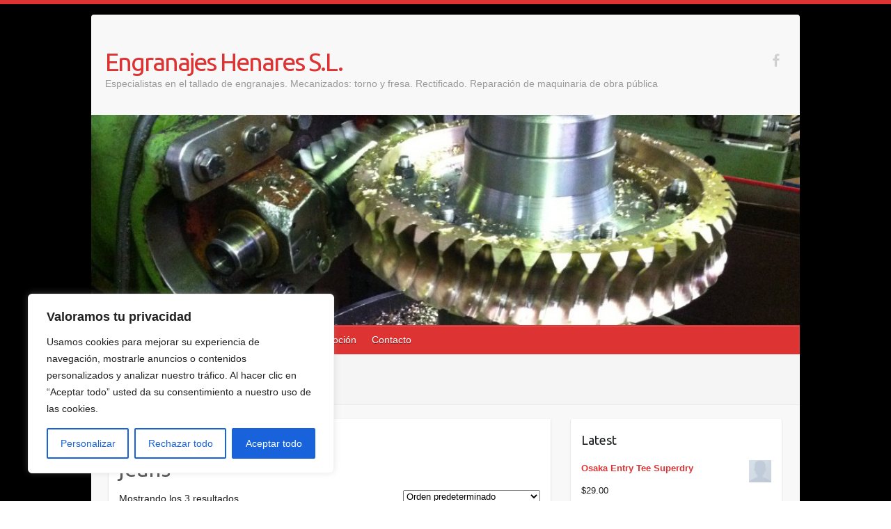

--- FILE ---
content_type: text/html; charset=UTF-8
request_url: https://www.engranajeshenares.es/product-tag/jeans-2/
body_size: 25589
content:
<!DOCTYPE html>
<html lang="es">
<head>

		<link rel="profile" href="https://gmpg.org/xfn/11" />
	<link rel="pingback" href="https://www.engranajeshenares.es/xmlrpc.php" />
<meta name='robots' content='index, follow, max-image-preview:large, max-snippet:-1, max-video-preview:-1' />
<script>window._wca = window._wca || [];</script>

	<!-- This site is optimized with the Yoast SEO plugin v22.6 - https://yoast.com/wordpress/plugins/seo/ -->
	<title>jeans archivos - Engranajes Henares S.L.</title>
	<link rel="canonical" href="https://www.engranajeshenares.es/product-tag/jeans-2/" />
	<meta property="og:locale" content="es_ES" />
	<meta property="og:type" content="article" />
	<meta property="og:title" content="jeans archivos - Engranajes Henares S.L." />
	<meta property="og:url" content="https://www.engranajeshenares.es/product-tag/jeans-2/" />
	<meta property="og:site_name" content="Engranajes Henares S.L." />
	<meta name="twitter:card" content="summary_large_image" />
	<script type="application/ld+json" class="yoast-schema-graph">{"@context":"https://schema.org","@graph":[{"@type":"CollectionPage","@id":"https://www.engranajeshenares.es/product-tag/jeans-2/","url":"https://www.engranajeshenares.es/product-tag/jeans-2/","name":"jeans archivos - Engranajes Henares S.L.","isPartOf":{"@id":"https://www.engranajeshenares.es/#website"},"primaryImageOfPage":{"@id":"https://www.engranajeshenares.es/product-tag/jeans-2/#primaryimage"},"image":{"@id":"https://www.engranajeshenares.es/product-tag/jeans-2/#primaryimage"},"thumbnailUrl":"https://i0.wp.com/www.engranajeshenares.es/wp-content/uploads/2016/08/dummy-prod-1.jpg?fit=500%2C600&ssl=1","breadcrumb":{"@id":"https://www.engranajeshenares.es/product-tag/jeans-2/#breadcrumb"},"inLanguage":"es"},{"@type":"ImageObject","inLanguage":"es","@id":"https://www.engranajeshenares.es/product-tag/jeans-2/#primaryimage","url":"https://i0.wp.com/www.engranajeshenares.es/wp-content/uploads/2016/08/dummy-prod-1.jpg?fit=500%2C600&ssl=1","contentUrl":"https://i0.wp.com/www.engranajeshenares.es/wp-content/uploads/2016/08/dummy-prod-1.jpg?fit=500%2C600&ssl=1","width":500,"height":600},{"@type":"BreadcrumbList","@id":"https://www.engranajeshenares.es/product-tag/jeans-2/#breadcrumb","itemListElement":[{"@type":"ListItem","position":1,"name":"Portada","item":"https://www.engranajeshenares.es/"},{"@type":"ListItem","position":2,"name":"jeans"}]},{"@type":"WebSite","@id":"https://www.engranajeshenares.es/#website","url":"https://www.engranajeshenares.es/","name":"Engranajes Henares S.L.","description":"Especialistas en el tallado de engranajes. Mecanizados: torno y fresa. Rectificado. Reparación de maquinaria de obra pública","potentialAction":[{"@type":"SearchAction","target":{"@type":"EntryPoint","urlTemplate":"https://www.engranajeshenares.es/?s={search_term_string}"},"query-input":"required name=search_term_string"}],"inLanguage":"es"}]}</script>
	<!-- / Yoast SEO plugin. -->


<link rel='dns-prefetch' href='//translate.google.com' />
<link rel='dns-prefetch' href='//stats.wp.com' />
<link rel='dns-prefetch' href='//secure.gravatar.com' />
<link rel='dns-prefetch' href='//fonts.googleapis.com' />
<link rel='dns-prefetch' href='//v0.wordpress.com' />
<link rel='dns-prefetch' href='//i0.wp.com' />
<link rel="alternate" type="application/rss+xml" title="Engranajes Henares S.L. &raquo; Feed" href="https://www.engranajeshenares.es/feed/" />
<link rel="alternate" type="application/rss+xml" title="Engranajes Henares S.L. &raquo; Feed de los comentarios" href="https://www.engranajeshenares.es/comments/feed/" />
<link rel="alternate" type="application/rss+xml" title="Engranajes Henares S.L. &raquo; jeans Etiqueta Feed" href="https://www.engranajeshenares.es/product-tag/jeans-2/feed/" />
<meta charset="UTF-8" />
<meta name="viewport" content="width=device-width, initial-scale=1, maximum-scale=1">
<script type="text/javascript">
/* <![CDATA[ */
window._wpemojiSettings = {"baseUrl":"https:\/\/s.w.org\/images\/core\/emoji\/15.0.3\/72x72\/","ext":".png","svgUrl":"https:\/\/s.w.org\/images\/core\/emoji\/15.0.3\/svg\/","svgExt":".svg","source":{"concatemoji":"https:\/\/www.engranajeshenares.es\/wp-includes\/js\/wp-emoji-release.min.js?ver=c189dde830cedfbe62374163ef01b0bc"}};
/*! This file is auto-generated */
!function(i,n){var o,s,e;function c(e){try{var t={supportTests:e,timestamp:(new Date).valueOf()};sessionStorage.setItem(o,JSON.stringify(t))}catch(e){}}function p(e,t,n){e.clearRect(0,0,e.canvas.width,e.canvas.height),e.fillText(t,0,0);var t=new Uint32Array(e.getImageData(0,0,e.canvas.width,e.canvas.height).data),r=(e.clearRect(0,0,e.canvas.width,e.canvas.height),e.fillText(n,0,0),new Uint32Array(e.getImageData(0,0,e.canvas.width,e.canvas.height).data));return t.every(function(e,t){return e===r[t]})}function u(e,t,n){switch(t){case"flag":return n(e,"\ud83c\udff3\ufe0f\u200d\u26a7\ufe0f","\ud83c\udff3\ufe0f\u200b\u26a7\ufe0f")?!1:!n(e,"\ud83c\uddfa\ud83c\uddf3","\ud83c\uddfa\u200b\ud83c\uddf3")&&!n(e,"\ud83c\udff4\udb40\udc67\udb40\udc62\udb40\udc65\udb40\udc6e\udb40\udc67\udb40\udc7f","\ud83c\udff4\u200b\udb40\udc67\u200b\udb40\udc62\u200b\udb40\udc65\u200b\udb40\udc6e\u200b\udb40\udc67\u200b\udb40\udc7f");case"emoji":return!n(e,"\ud83d\udc26\u200d\u2b1b","\ud83d\udc26\u200b\u2b1b")}return!1}function f(e,t,n){var r="undefined"!=typeof WorkerGlobalScope&&self instanceof WorkerGlobalScope?new OffscreenCanvas(300,150):i.createElement("canvas"),a=r.getContext("2d",{willReadFrequently:!0}),o=(a.textBaseline="top",a.font="600 32px Arial",{});return e.forEach(function(e){o[e]=t(a,e,n)}),o}function t(e){var t=i.createElement("script");t.src=e,t.defer=!0,i.head.appendChild(t)}"undefined"!=typeof Promise&&(o="wpEmojiSettingsSupports",s=["flag","emoji"],n.supports={everything:!0,everythingExceptFlag:!0},e=new Promise(function(e){i.addEventListener("DOMContentLoaded",e,{once:!0})}),new Promise(function(t){var n=function(){try{var e=JSON.parse(sessionStorage.getItem(o));if("object"==typeof e&&"number"==typeof e.timestamp&&(new Date).valueOf()<e.timestamp+604800&&"object"==typeof e.supportTests)return e.supportTests}catch(e){}return null}();if(!n){if("undefined"!=typeof Worker&&"undefined"!=typeof OffscreenCanvas&&"undefined"!=typeof URL&&URL.createObjectURL&&"undefined"!=typeof Blob)try{var e="postMessage("+f.toString()+"("+[JSON.stringify(s),u.toString(),p.toString()].join(",")+"));",r=new Blob([e],{type:"text/javascript"}),a=new Worker(URL.createObjectURL(r),{name:"wpTestEmojiSupports"});return void(a.onmessage=function(e){c(n=e.data),a.terminate(),t(n)})}catch(e){}c(n=f(s,u,p))}t(n)}).then(function(e){for(var t in e)n.supports[t]=e[t],n.supports.everything=n.supports.everything&&n.supports[t],"flag"!==t&&(n.supports.everythingExceptFlag=n.supports.everythingExceptFlag&&n.supports[t]);n.supports.everythingExceptFlag=n.supports.everythingExceptFlag&&!n.supports.flag,n.DOMReady=!1,n.readyCallback=function(){n.DOMReady=!0}}).then(function(){return e}).then(function(){var e;n.supports.everything||(n.readyCallback(),(e=n.source||{}).concatemoji?t(e.concatemoji):e.wpemoji&&e.twemoji&&(t(e.twemoji),t(e.wpemoji)))}))}((window,document),window._wpemojiSettings);
/* ]]> */
</script>
<style id='wp-emoji-styles-inline-css' type='text/css'>

	img.wp-smiley, img.emoji {
		display: inline !important;
		border: none !important;
		box-shadow: none !important;
		height: 1em !important;
		width: 1em !important;
		margin: 0 0.07em !important;
		vertical-align: -0.1em !important;
		background: none !important;
		padding: 0 !important;
	}
</style>
<link rel='stylesheet' id='wp-block-library-css' href='https://www.engranajeshenares.es/wp-includes/css/dist/block-library/style.min.css?ver=c189dde830cedfbe62374163ef01b0bc' type='text/css' media='all' />
<style id='wp-block-library-inline-css' type='text/css'>
.has-text-align-justify{text-align:justify;}
</style>
<link rel='stylesheet' id='mediaelement-css' href='https://www.engranajeshenares.es/wp-includes/js/mediaelement/mediaelementplayer-legacy.min.css?ver=4.2.17' type='text/css' media='all' />
<link rel='stylesheet' id='wp-mediaelement-css' href='https://www.engranajeshenares.es/wp-includes/js/mediaelement/wp-mediaelement.min.css?ver=c189dde830cedfbe62374163ef01b0bc' type='text/css' media='all' />
<style id='jetpack-sharing-buttons-style-inline-css' type='text/css'>
.jetpack-sharing-buttons__services-list{display:flex;flex-direction:row;flex-wrap:wrap;gap:0;list-style-type:none;margin:5px;padding:0}.jetpack-sharing-buttons__services-list.has-small-icon-size{font-size:12px}.jetpack-sharing-buttons__services-list.has-normal-icon-size{font-size:16px}.jetpack-sharing-buttons__services-list.has-large-icon-size{font-size:24px}.jetpack-sharing-buttons__services-list.has-huge-icon-size{font-size:36px}@media print{.jetpack-sharing-buttons__services-list{display:none!important}}.editor-styles-wrapper .wp-block-jetpack-sharing-buttons{gap:0;padding-inline-start:0}ul.jetpack-sharing-buttons__services-list.has-background{padding:1.25em 2.375em}
</style>
<style id='classic-theme-styles-inline-css' type='text/css'>
/*! This file is auto-generated */
.wp-block-button__link{color:#fff;background-color:#32373c;border-radius:9999px;box-shadow:none;text-decoration:none;padding:calc(.667em + 2px) calc(1.333em + 2px);font-size:1.125em}.wp-block-file__button{background:#32373c;color:#fff;text-decoration:none}
</style>
<style id='global-styles-inline-css' type='text/css'>
body{--wp--preset--color--black: #000000;--wp--preset--color--cyan-bluish-gray: #abb8c3;--wp--preset--color--white: #ffffff;--wp--preset--color--pale-pink: #f78da7;--wp--preset--color--vivid-red: #cf2e2e;--wp--preset--color--luminous-vivid-orange: #ff6900;--wp--preset--color--luminous-vivid-amber: #fcb900;--wp--preset--color--light-green-cyan: #7bdcb5;--wp--preset--color--vivid-green-cyan: #00d084;--wp--preset--color--pale-cyan-blue: #8ed1fc;--wp--preset--color--vivid-cyan-blue: #0693e3;--wp--preset--color--vivid-purple: #9b51e0;--wp--preset--gradient--vivid-cyan-blue-to-vivid-purple: linear-gradient(135deg,rgba(6,147,227,1) 0%,rgb(155,81,224) 100%);--wp--preset--gradient--light-green-cyan-to-vivid-green-cyan: linear-gradient(135deg,rgb(122,220,180) 0%,rgb(0,208,130) 100%);--wp--preset--gradient--luminous-vivid-amber-to-luminous-vivid-orange: linear-gradient(135deg,rgba(252,185,0,1) 0%,rgba(255,105,0,1) 100%);--wp--preset--gradient--luminous-vivid-orange-to-vivid-red: linear-gradient(135deg,rgba(255,105,0,1) 0%,rgb(207,46,46) 100%);--wp--preset--gradient--very-light-gray-to-cyan-bluish-gray: linear-gradient(135deg,rgb(238,238,238) 0%,rgb(169,184,195) 100%);--wp--preset--gradient--cool-to-warm-spectrum: linear-gradient(135deg,rgb(74,234,220) 0%,rgb(151,120,209) 20%,rgb(207,42,186) 40%,rgb(238,44,130) 60%,rgb(251,105,98) 80%,rgb(254,248,76) 100%);--wp--preset--gradient--blush-light-purple: linear-gradient(135deg,rgb(255,206,236) 0%,rgb(152,150,240) 100%);--wp--preset--gradient--blush-bordeaux: linear-gradient(135deg,rgb(254,205,165) 0%,rgb(254,45,45) 50%,rgb(107,0,62) 100%);--wp--preset--gradient--luminous-dusk: linear-gradient(135deg,rgb(255,203,112) 0%,rgb(199,81,192) 50%,rgb(65,88,208) 100%);--wp--preset--gradient--pale-ocean: linear-gradient(135deg,rgb(255,245,203) 0%,rgb(182,227,212) 50%,rgb(51,167,181) 100%);--wp--preset--gradient--electric-grass: linear-gradient(135deg,rgb(202,248,128) 0%,rgb(113,206,126) 100%);--wp--preset--gradient--midnight: linear-gradient(135deg,rgb(2,3,129) 0%,rgb(40,116,252) 100%);--wp--preset--font-size--small: 13px;--wp--preset--font-size--medium: 20px;--wp--preset--font-size--large: 36px;--wp--preset--font-size--x-large: 42px;--wp--preset--spacing--20: 0.44rem;--wp--preset--spacing--30: 0.67rem;--wp--preset--spacing--40: 1rem;--wp--preset--spacing--50: 1.5rem;--wp--preset--spacing--60: 2.25rem;--wp--preset--spacing--70: 3.38rem;--wp--preset--spacing--80: 5.06rem;--wp--preset--shadow--natural: 6px 6px 9px rgba(0, 0, 0, 0.2);--wp--preset--shadow--deep: 12px 12px 50px rgba(0, 0, 0, 0.4);--wp--preset--shadow--sharp: 6px 6px 0px rgba(0, 0, 0, 0.2);--wp--preset--shadow--outlined: 6px 6px 0px -3px rgba(255, 255, 255, 1), 6px 6px rgba(0, 0, 0, 1);--wp--preset--shadow--crisp: 6px 6px 0px rgba(0, 0, 0, 1);}:where(.is-layout-flex){gap: 0.5em;}:where(.is-layout-grid){gap: 0.5em;}body .is-layout-flex{display: flex;}body .is-layout-flex{flex-wrap: wrap;align-items: center;}body .is-layout-flex > *{margin: 0;}body .is-layout-grid{display: grid;}body .is-layout-grid > *{margin: 0;}:where(.wp-block-columns.is-layout-flex){gap: 2em;}:where(.wp-block-columns.is-layout-grid){gap: 2em;}:where(.wp-block-post-template.is-layout-flex){gap: 1.25em;}:where(.wp-block-post-template.is-layout-grid){gap: 1.25em;}.has-black-color{color: var(--wp--preset--color--black) !important;}.has-cyan-bluish-gray-color{color: var(--wp--preset--color--cyan-bluish-gray) !important;}.has-white-color{color: var(--wp--preset--color--white) !important;}.has-pale-pink-color{color: var(--wp--preset--color--pale-pink) !important;}.has-vivid-red-color{color: var(--wp--preset--color--vivid-red) !important;}.has-luminous-vivid-orange-color{color: var(--wp--preset--color--luminous-vivid-orange) !important;}.has-luminous-vivid-amber-color{color: var(--wp--preset--color--luminous-vivid-amber) !important;}.has-light-green-cyan-color{color: var(--wp--preset--color--light-green-cyan) !important;}.has-vivid-green-cyan-color{color: var(--wp--preset--color--vivid-green-cyan) !important;}.has-pale-cyan-blue-color{color: var(--wp--preset--color--pale-cyan-blue) !important;}.has-vivid-cyan-blue-color{color: var(--wp--preset--color--vivid-cyan-blue) !important;}.has-vivid-purple-color{color: var(--wp--preset--color--vivid-purple) !important;}.has-black-background-color{background-color: var(--wp--preset--color--black) !important;}.has-cyan-bluish-gray-background-color{background-color: var(--wp--preset--color--cyan-bluish-gray) !important;}.has-white-background-color{background-color: var(--wp--preset--color--white) !important;}.has-pale-pink-background-color{background-color: var(--wp--preset--color--pale-pink) !important;}.has-vivid-red-background-color{background-color: var(--wp--preset--color--vivid-red) !important;}.has-luminous-vivid-orange-background-color{background-color: var(--wp--preset--color--luminous-vivid-orange) !important;}.has-luminous-vivid-amber-background-color{background-color: var(--wp--preset--color--luminous-vivid-amber) !important;}.has-light-green-cyan-background-color{background-color: var(--wp--preset--color--light-green-cyan) !important;}.has-vivid-green-cyan-background-color{background-color: var(--wp--preset--color--vivid-green-cyan) !important;}.has-pale-cyan-blue-background-color{background-color: var(--wp--preset--color--pale-cyan-blue) !important;}.has-vivid-cyan-blue-background-color{background-color: var(--wp--preset--color--vivid-cyan-blue) !important;}.has-vivid-purple-background-color{background-color: var(--wp--preset--color--vivid-purple) !important;}.has-black-border-color{border-color: var(--wp--preset--color--black) !important;}.has-cyan-bluish-gray-border-color{border-color: var(--wp--preset--color--cyan-bluish-gray) !important;}.has-white-border-color{border-color: var(--wp--preset--color--white) !important;}.has-pale-pink-border-color{border-color: var(--wp--preset--color--pale-pink) !important;}.has-vivid-red-border-color{border-color: var(--wp--preset--color--vivid-red) !important;}.has-luminous-vivid-orange-border-color{border-color: var(--wp--preset--color--luminous-vivid-orange) !important;}.has-luminous-vivid-amber-border-color{border-color: var(--wp--preset--color--luminous-vivid-amber) !important;}.has-light-green-cyan-border-color{border-color: var(--wp--preset--color--light-green-cyan) !important;}.has-vivid-green-cyan-border-color{border-color: var(--wp--preset--color--vivid-green-cyan) !important;}.has-pale-cyan-blue-border-color{border-color: var(--wp--preset--color--pale-cyan-blue) !important;}.has-vivid-cyan-blue-border-color{border-color: var(--wp--preset--color--vivid-cyan-blue) !important;}.has-vivid-purple-border-color{border-color: var(--wp--preset--color--vivid-purple) !important;}.has-vivid-cyan-blue-to-vivid-purple-gradient-background{background: var(--wp--preset--gradient--vivid-cyan-blue-to-vivid-purple) !important;}.has-light-green-cyan-to-vivid-green-cyan-gradient-background{background: var(--wp--preset--gradient--light-green-cyan-to-vivid-green-cyan) !important;}.has-luminous-vivid-amber-to-luminous-vivid-orange-gradient-background{background: var(--wp--preset--gradient--luminous-vivid-amber-to-luminous-vivid-orange) !important;}.has-luminous-vivid-orange-to-vivid-red-gradient-background{background: var(--wp--preset--gradient--luminous-vivid-orange-to-vivid-red) !important;}.has-very-light-gray-to-cyan-bluish-gray-gradient-background{background: var(--wp--preset--gradient--very-light-gray-to-cyan-bluish-gray) !important;}.has-cool-to-warm-spectrum-gradient-background{background: var(--wp--preset--gradient--cool-to-warm-spectrum) !important;}.has-blush-light-purple-gradient-background{background: var(--wp--preset--gradient--blush-light-purple) !important;}.has-blush-bordeaux-gradient-background{background: var(--wp--preset--gradient--blush-bordeaux) !important;}.has-luminous-dusk-gradient-background{background: var(--wp--preset--gradient--luminous-dusk) !important;}.has-pale-ocean-gradient-background{background: var(--wp--preset--gradient--pale-ocean) !important;}.has-electric-grass-gradient-background{background: var(--wp--preset--gradient--electric-grass) !important;}.has-midnight-gradient-background{background: var(--wp--preset--gradient--midnight) !important;}.has-small-font-size{font-size: var(--wp--preset--font-size--small) !important;}.has-medium-font-size{font-size: var(--wp--preset--font-size--medium) !important;}.has-large-font-size{font-size: var(--wp--preset--font-size--large) !important;}.has-x-large-font-size{font-size: var(--wp--preset--font-size--x-large) !important;}
.wp-block-navigation a:where(:not(.wp-element-button)){color: inherit;}
:where(.wp-block-post-template.is-layout-flex){gap: 1.25em;}:where(.wp-block-post-template.is-layout-grid){gap: 1.25em;}
:where(.wp-block-columns.is-layout-flex){gap: 2em;}:where(.wp-block-columns.is-layout-grid){gap: 2em;}
.wp-block-pullquote{font-size: 1.5em;line-height: 1.6;}
</style>
<link rel='stylesheet' id='contact-form-7-css' href='https://www.engranajeshenares.es/wp-content/plugins/contact-form-7/includes/css/styles.css?ver=5.9.3' type='text/css' media='all' />
<link rel='stylesheet' id='cntctfrm_form_style-css' href='https://www.engranajeshenares.es/wp-content/plugins/contact-form-plugin/css/form_style.css?ver=4.2.9' type='text/css' media='all' />
<link rel='stylesheet' id='google-language-translator-css' href='https://www.engranajeshenares.es/wp-content/plugins/google-language-translator/css/style.css?ver=6.0.20' type='text/css' media='' />
<link rel='stylesheet' id='sow-image-default-8b5b6f678277-css' href='https://www.engranajeshenares.es/wp-content/uploads/siteorigin-widgets/sow-image-default-8b5b6f678277.css?ver=c189dde830cedfbe62374163ef01b0bc' type='text/css' media='all' />
<link rel='stylesheet' id='sow-google-map-default-52495515a6de-css' href='https://www.engranajeshenares.es/wp-content/uploads/siteorigin-widgets/sow-google-map-default-52495515a6de.css?ver=c189dde830cedfbe62374163ef01b0bc' type='text/css' media='all' />
<link rel='stylesheet' id='woocommerce-layout-css' href='https://www.engranajeshenares.es/wp-content/plugins/woocommerce/assets/css/woocommerce-layout.css?ver=8.8.6' type='text/css' media='all' />
<style id='woocommerce-layout-inline-css' type='text/css'>

	.infinite-scroll .woocommerce-pagination {
		display: none;
	}
</style>
<link rel='stylesheet' id='woocommerce-smallscreen-css' href='https://www.engranajeshenares.es/wp-content/plugins/woocommerce/assets/css/woocommerce-smallscreen.css?ver=8.8.6' type='text/css' media='only screen and (max-width: 768px)' />
<link rel='stylesheet' id='woocommerce-general-css' href='https://www.engranajeshenares.es/wp-content/plugins/woocommerce/assets/css/woocommerce.css?ver=8.8.6' type='text/css' media='all' />
<style id='woocommerce-inline-inline-css' type='text/css'>
.woocommerce form .form-row .required { visibility: visible; }
</style>
<link rel='stylesheet' id='travelify_style-css' href='https://www.engranajeshenares.es/wp-content/themes/travelify/style.css?ver=c189dde830cedfbe62374163ef01b0bc' type='text/css' media='all' />
<link crossorigin="anonymous" rel='stylesheet' id='travelify_google_font_ubuntu-css' href='//fonts.googleapis.com/css?family=Ubuntu&#038;ver=c189dde830cedfbe62374163ef01b0bc' type='text/css' media='all' />
<link rel='stylesheet' id='jetpack_css-css' href='https://www.engranajeshenares.es/wp-content/plugins/jetpack/css/jetpack.css?ver=13.3.2' type='text/css' media='all' />
<script type="text/javascript">
            window._nslDOMReady = function (callback) {
                if ( document.readyState === "complete" || document.readyState === "interactive" ) {
                    callback();
                } else {
                    document.addEventListener( "DOMContentLoaded", callback );
                }
            };
            </script><script type="text/javascript" id="cookie-law-info-js-extra">
/* <![CDATA[ */
var _ckyConfig = {"_ipData":[],"_assetsURL":"https:\/\/www.engranajeshenares.es\/wp-content\/plugins\/cookie-law-info\/lite\/frontend\/images\/","_publicURL":"https:\/\/www.engranajeshenares.es","_expiry":"365","_categories":[{"name":"Necesaria","slug":"necessary","isNecessary":true,"ccpaDoNotSell":true,"cookies":[],"active":true,"defaultConsent":{"gdpr":true,"ccpa":true}},{"name":"Funcional","slug":"functional","isNecessary":false,"ccpaDoNotSell":true,"cookies":[],"active":true,"defaultConsent":{"gdpr":false,"ccpa":false}},{"name":"Anal\u00edtica","slug":"analytics","isNecessary":false,"ccpaDoNotSell":true,"cookies":[],"active":true,"defaultConsent":{"gdpr":false,"ccpa":false}},{"name":"El rendimiento","slug":"performance","isNecessary":false,"ccpaDoNotSell":true,"cookies":[],"active":true,"defaultConsent":{"gdpr":false,"ccpa":false}},{"name":"Anuncio","slug":"advertisement","isNecessary":false,"ccpaDoNotSell":true,"cookies":[],"active":true,"defaultConsent":{"gdpr":false,"ccpa":false}}],"_activeLaw":"gdpr","_rootDomain":"","_block":"1","_showBanner":"1","_bannerConfig":{"settings":{"type":"box","preferenceCenterType":"popup","position":"bottom-left","applicableLaw":"gdpr"},"behaviours":{"reloadBannerOnAccept":false,"loadAnalyticsByDefault":false,"animations":{"onLoad":"animate","onHide":"sticky"}},"config":{"revisitConsent":{"status":true,"tag":"revisit-consent","position":"bottom-left","meta":{"url":"#"},"styles":{"background-color":"#0056A7"},"elements":{"title":{"type":"text","tag":"revisit-consent-title","status":true,"styles":{"color":"#0056a7"}}}},"preferenceCenter":{"toggle":{"status":true,"tag":"detail-category-toggle","type":"toggle","states":{"active":{"styles":{"background-color":"#1863DC"}},"inactive":{"styles":{"background-color":"#D0D5D2"}}}}},"categoryPreview":{"status":false,"toggle":{"status":true,"tag":"detail-category-preview-toggle","type":"toggle","states":{"active":{"styles":{"background-color":"#1863DC"}},"inactive":{"styles":{"background-color":"#D0D5D2"}}}}},"videoPlaceholder":{"status":true,"styles":{"background-color":"#000000","border-color":"#000000","color":"#ffffff"}},"readMore":{"status":false,"tag":"readmore-button","type":"link","meta":{"noFollow":true,"newTab":true},"styles":{"color":"#1863DC","background-color":"transparent","border-color":"transparent"}},"auditTable":{"status":true},"optOption":{"status":true,"toggle":{"status":true,"tag":"optout-option-toggle","type":"toggle","states":{"active":{"styles":{"background-color":"#1863dc"}},"inactive":{"styles":{"background-color":"#FFFFFF"}}}}}}},"_version":"3.2.2","_logConsent":"1","_tags":[{"tag":"accept-button","styles":{"color":"#FFFFFF","background-color":"#1863DC","border-color":"#1863DC"}},{"tag":"reject-button","styles":{"color":"#1863DC","background-color":"transparent","border-color":"#1863DC"}},{"tag":"settings-button","styles":{"color":"#1863DC","background-color":"transparent","border-color":"#1863DC"}},{"tag":"readmore-button","styles":{"color":"#1863DC","background-color":"transparent","border-color":"transparent"}},{"tag":"donotsell-button","styles":{"color":"#1863DC","background-color":"transparent","border-color":"transparent"}},{"tag":"accept-button","styles":{"color":"#FFFFFF","background-color":"#1863DC","border-color":"#1863DC"}},{"tag":"revisit-consent","styles":{"background-color":"#0056A7"}}],"_shortCodes":[{"key":"cky_readmore","content":"<a href=\"#\" class=\"cky-policy\" aria-label=\"Pol\u00edtica de cookies\" target=\"_blank\" rel=\"noopener\" data-cky-tag=\"readmore-button\">Pol\u00edtica de cookies<\/a>","tag":"readmore-button","status":false,"attributes":{"rel":"nofollow","target":"_blank"}},{"key":"cky_show_desc","content":"<button class=\"cky-show-desc-btn\" data-cky-tag=\"show-desc-button\" aria-label=\"Mostrar m\u00e1s\">Mostrar m\u00e1s<\/button>","tag":"show-desc-button","status":true,"attributes":[]},{"key":"cky_hide_desc","content":"<button class=\"cky-show-desc-btn\" data-cky-tag=\"hide-desc-button\" aria-label=\"Mostrar menos\">Mostrar menos<\/button>","tag":"hide-desc-button","status":true,"attributes":[]},{"key":"cky_category_toggle_label","content":"[cky_{{status}}_category_label] [cky_preference_{{category_slug}}_title]","tag":"","status":true,"attributes":[]},{"key":"cky_enable_category_label","content":"Permitir","tag":"","status":true,"attributes":[]},{"key":"cky_disable_category_label","content":"Desactivar","tag":"","status":true,"attributes":[]},{"key":"cky_video_placeholder","content":"<div class=\"video-placeholder-normal\" data-cky-tag=\"video-placeholder\" id=\"[UNIQUEID]\"><p class=\"video-placeholder-text-normal\" data-cky-tag=\"placeholder-title\">Por favor acepte el consentimiento de cookies<\/p><\/div>","tag":"","status":true,"attributes":[]},{"key":"cky_enable_optout_label","content":"Permitir","tag":"","status":true,"attributes":[]},{"key":"cky_disable_optout_label","content":"Desactivar","tag":"","status":true,"attributes":[]},{"key":"cky_optout_toggle_label","content":"[cky_{{status}}_optout_label] [cky_optout_option_title]","tag":"","status":true,"attributes":[]},{"key":"cky_optout_option_title","content":"No vendan ni compartan mi informaci\u00f3n personal","tag":"","status":true,"attributes":[]},{"key":"cky_optout_close_label","content":"Cerca","tag":"","status":true,"attributes":[]}],"_rtl":"","_providersToBlock":[]};
var _ckyStyles = {"css":".cky-overlay{background: #000000; opacity: 0.4; position: fixed; top: 0; left: 0; width: 100%; height: 100%; z-index: 99999999;}.cky-hide{display: none;}.cky-btn-revisit-wrapper{display: flex; align-items: center; justify-content: center; background: #0056a7; width: 45px; height: 45px; border-radius: 50%; position: fixed; z-index: 999999; cursor: pointer;}.cky-revisit-bottom-left{bottom: 15px; left: 15px;}.cky-revisit-bottom-right{bottom: 15px; right: 15px;}.cky-btn-revisit-wrapper .cky-btn-revisit{display: flex; align-items: center; justify-content: center; background: none; border: none; cursor: pointer; position: relative; margin: 0; padding: 0;}.cky-btn-revisit-wrapper .cky-btn-revisit img{max-width: fit-content; margin: 0; height: 30px; width: 30px;}.cky-revisit-bottom-left:hover::before{content: attr(data-tooltip); position: absolute; background: #4e4b66; color: #ffffff; left: calc(100% + 7px); font-size: 12px; line-height: 16px; width: max-content; padding: 4px 8px; border-radius: 4px;}.cky-revisit-bottom-left:hover::after{position: absolute; content: \"\"; border: 5px solid transparent; left: calc(100% + 2px); border-left-width: 0; border-right-color: #4e4b66;}.cky-revisit-bottom-right:hover::before{content: attr(data-tooltip); position: absolute; background: #4e4b66; color: #ffffff; right: calc(100% + 7px); font-size: 12px; line-height: 16px; width: max-content; padding: 4px 8px; border-radius: 4px;}.cky-revisit-bottom-right:hover::after{position: absolute; content: \"\"; border: 5px solid transparent; right: calc(100% + 2px); border-right-width: 0; border-left-color: #4e4b66;}.cky-revisit-hide{display: none;}.cky-consent-container{position: fixed; width: 440px; box-sizing: border-box; z-index: 9999999; border-radius: 6px;}.cky-consent-container .cky-consent-bar{background: #ffffff; border: 1px solid; padding: 20px 26px; box-shadow: 0 -1px 10px 0 #acabab4d; border-radius: 6px;}.cky-box-bottom-left{bottom: 40px; left: 40px;}.cky-box-bottom-right{bottom: 40px; right: 40px;}.cky-box-top-left{top: 40px; left: 40px;}.cky-box-top-right{top: 40px; right: 40px;}.cky-custom-brand-logo-wrapper .cky-custom-brand-logo{width: 100px; height: auto; margin: 0 0 12px 0;}.cky-notice .cky-title{color: #212121; font-weight: 700; font-size: 18px; line-height: 24px; margin: 0 0 12px 0;}.cky-notice-des *,.cky-preference-content-wrapper *,.cky-accordion-header-des *,.cky-gpc-wrapper .cky-gpc-desc *{font-size: 14px;}.cky-notice-des{color: #212121; font-size: 14px; line-height: 24px; font-weight: 400;}.cky-notice-des img{height: 25px; width: 25px;}.cky-consent-bar .cky-notice-des p,.cky-gpc-wrapper .cky-gpc-desc p,.cky-preference-body-wrapper .cky-preference-content-wrapper p,.cky-accordion-header-wrapper .cky-accordion-header-des p,.cky-cookie-des-table li div:last-child p{color: inherit; margin-top: 0; overflow-wrap: break-word;}.cky-notice-des P:last-child,.cky-preference-content-wrapper p:last-child,.cky-cookie-des-table li div:last-child p:last-child,.cky-gpc-wrapper .cky-gpc-desc p:last-child{margin-bottom: 0;}.cky-notice-des a.cky-policy,.cky-notice-des button.cky-policy{font-size: 14px; color: #1863dc; white-space: nowrap; cursor: pointer; background: transparent; border: 1px solid; text-decoration: underline;}.cky-notice-des button.cky-policy{padding: 0;}.cky-notice-des a.cky-policy:focus-visible,.cky-notice-des button.cky-policy:focus-visible,.cky-preference-content-wrapper .cky-show-desc-btn:focus-visible,.cky-accordion-header .cky-accordion-btn:focus-visible,.cky-preference-header .cky-btn-close:focus-visible,.cky-switch input[type=\"checkbox\"]:focus-visible,.cky-footer-wrapper a:focus-visible,.cky-btn:focus-visible{outline: 2px solid #1863dc; outline-offset: 2px;}.cky-btn:focus:not(:focus-visible),.cky-accordion-header .cky-accordion-btn:focus:not(:focus-visible),.cky-preference-content-wrapper .cky-show-desc-btn:focus:not(:focus-visible),.cky-btn-revisit-wrapper .cky-btn-revisit:focus:not(:focus-visible),.cky-preference-header .cky-btn-close:focus:not(:focus-visible),.cky-consent-bar .cky-banner-btn-close:focus:not(:focus-visible){outline: 0;}button.cky-show-desc-btn:not(:hover):not(:active){color: #1863dc; background: transparent;}button.cky-accordion-btn:not(:hover):not(:active),button.cky-banner-btn-close:not(:hover):not(:active),button.cky-btn-revisit:not(:hover):not(:active),button.cky-btn-close:not(:hover):not(:active){background: transparent;}.cky-consent-bar button:hover,.cky-modal.cky-modal-open button:hover,.cky-consent-bar button:focus,.cky-modal.cky-modal-open button:focus{text-decoration: none;}.cky-notice-btn-wrapper{display: flex; justify-content: flex-start; align-items: center; flex-wrap: wrap; margin-top: 16px;}.cky-notice-btn-wrapper .cky-btn{text-shadow: none; box-shadow: none;}.cky-btn{flex: auto; max-width: 100%; font-size: 14px; font-family: inherit; line-height: 24px; padding: 8px; font-weight: 500; margin: 0 8px 0 0; border-radius: 2px; cursor: pointer; text-align: center; text-transform: none; min-height: 0;}.cky-btn:hover{opacity: 0.8;}.cky-btn-customize{color: #1863dc; background: transparent; border: 2px solid #1863dc;}.cky-btn-reject{color: #1863dc; background: transparent; border: 2px solid #1863dc;}.cky-btn-accept{background: #1863dc; color: #ffffff; border: 2px solid #1863dc;}.cky-btn:last-child{margin-right: 0;}@media (max-width: 576px){.cky-box-bottom-left{bottom: 0; left: 0;}.cky-box-bottom-right{bottom: 0; right: 0;}.cky-box-top-left{top: 0; left: 0;}.cky-box-top-right{top: 0; right: 0;}}@media (max-width: 440px){.cky-box-bottom-left, .cky-box-bottom-right, .cky-box-top-left, .cky-box-top-right{width: 100%; max-width: 100%;}.cky-consent-container .cky-consent-bar{padding: 20px 0;}.cky-custom-brand-logo-wrapper, .cky-notice .cky-title, .cky-notice-des, .cky-notice-btn-wrapper{padding: 0 24px;}.cky-notice-des{max-height: 40vh; overflow-y: scroll;}.cky-notice-btn-wrapper{flex-direction: column; margin-top: 0;}.cky-btn{width: 100%; margin: 10px 0 0 0;}.cky-notice-btn-wrapper .cky-btn-customize{order: 2;}.cky-notice-btn-wrapper .cky-btn-reject{order: 3;}.cky-notice-btn-wrapper .cky-btn-accept{order: 1; margin-top: 16px;}}@media (max-width: 352px){.cky-notice .cky-title{font-size: 16px;}.cky-notice-des *{font-size: 12px;}.cky-notice-des, .cky-btn{font-size: 12px;}}.cky-modal.cky-modal-open{display: flex; visibility: visible; -webkit-transform: translate(-50%, -50%); -moz-transform: translate(-50%, -50%); -ms-transform: translate(-50%, -50%); -o-transform: translate(-50%, -50%); transform: translate(-50%, -50%); top: 50%; left: 50%; transition: all 1s ease;}.cky-modal{box-shadow: 0 32px 68px rgba(0, 0, 0, 0.3); margin: 0 auto; position: fixed; max-width: 100%; background: #ffffff; top: 50%; box-sizing: border-box; border-radius: 6px; z-index: 999999999; color: #212121; -webkit-transform: translate(-50%, 100%); -moz-transform: translate(-50%, 100%); -ms-transform: translate(-50%, 100%); -o-transform: translate(-50%, 100%); transform: translate(-50%, 100%); visibility: hidden; transition: all 0s ease;}.cky-preference-center{max-height: 79vh; overflow: hidden; width: 845px; overflow: hidden; flex: 1 1 0; display: flex; flex-direction: column; border-radius: 6px;}.cky-preference-header{display: flex; align-items: center; justify-content: space-between; padding: 22px 24px; border-bottom: 1px solid;}.cky-preference-header .cky-preference-title{font-size: 18px; font-weight: 700; line-height: 24px;}.cky-preference-header .cky-btn-close{margin: 0; cursor: pointer; vertical-align: middle; padding: 0; background: none; border: none; width: auto; height: auto; min-height: 0; line-height: 0; text-shadow: none; box-shadow: none;}.cky-preference-header .cky-btn-close img{margin: 0; height: 10px; width: 10px;}.cky-preference-body-wrapper{padding: 0 24px; flex: 1; overflow: auto; box-sizing: border-box;}.cky-preference-content-wrapper,.cky-gpc-wrapper .cky-gpc-desc{font-size: 14px; line-height: 24px; font-weight: 400; padding: 12px 0;}.cky-preference-content-wrapper{border-bottom: 1px solid;}.cky-preference-content-wrapper img{height: 25px; width: 25px;}.cky-preference-content-wrapper .cky-show-desc-btn{font-size: 14px; font-family: inherit; color: #1863dc; text-decoration: none; line-height: 24px; padding: 0; margin: 0; white-space: nowrap; cursor: pointer; background: transparent; border-color: transparent; text-transform: none; min-height: 0; text-shadow: none; box-shadow: none;}.cky-accordion-wrapper{margin-bottom: 10px;}.cky-accordion{border-bottom: 1px solid;}.cky-accordion:last-child{border-bottom: none;}.cky-accordion .cky-accordion-item{display: flex; margin-top: 10px;}.cky-accordion .cky-accordion-body{display: none;}.cky-accordion.cky-accordion-active .cky-accordion-body{display: block; padding: 0 22px; margin-bottom: 16px;}.cky-accordion-header-wrapper{cursor: pointer; width: 100%;}.cky-accordion-item .cky-accordion-header{display: flex; justify-content: space-between; align-items: center;}.cky-accordion-header .cky-accordion-btn{font-size: 16px; font-family: inherit; color: #212121; line-height: 24px; background: none; border: none; font-weight: 700; padding: 0; margin: 0; cursor: pointer; text-transform: none; min-height: 0; text-shadow: none; box-shadow: none;}.cky-accordion-header .cky-always-active{color: #008000; font-weight: 600; line-height: 24px; font-size: 14px;}.cky-accordion-header-des{font-size: 14px; line-height: 24px; margin: 10px 0 16px 0;}.cky-accordion-chevron{margin-right: 22px; position: relative; cursor: pointer;}.cky-accordion-chevron-hide{display: none;}.cky-accordion .cky-accordion-chevron i::before{content: \"\"; position: absolute; border-right: 1.4px solid; border-bottom: 1.4px solid; border-color: inherit; height: 6px; width: 6px; -webkit-transform: rotate(-45deg); -moz-transform: rotate(-45deg); -ms-transform: rotate(-45deg); -o-transform: rotate(-45deg); transform: rotate(-45deg); transition: all 0.2s ease-in-out; top: 8px;}.cky-accordion.cky-accordion-active .cky-accordion-chevron i::before{-webkit-transform: rotate(45deg); -moz-transform: rotate(45deg); -ms-transform: rotate(45deg); -o-transform: rotate(45deg); transform: rotate(45deg);}.cky-audit-table{background: #f4f4f4; border-radius: 6px;}.cky-audit-table .cky-empty-cookies-text{color: inherit; font-size: 12px; line-height: 24px; margin: 0; padding: 10px;}.cky-audit-table .cky-cookie-des-table{font-size: 12px; line-height: 24px; font-weight: normal; padding: 15px 10px; border-bottom: 1px solid; border-bottom-color: inherit; margin: 0;}.cky-audit-table .cky-cookie-des-table:last-child{border-bottom: none;}.cky-audit-table .cky-cookie-des-table li{list-style-type: none; display: flex; padding: 3px 0;}.cky-audit-table .cky-cookie-des-table li:first-child{padding-top: 0;}.cky-cookie-des-table li div:first-child{width: 100px; font-weight: 600; word-break: break-word; word-wrap: break-word;}.cky-cookie-des-table li div:last-child{flex: 1; word-break: break-word; word-wrap: break-word; margin-left: 8px;}.cky-footer-shadow{display: block; width: 100%; height: 40px; background: linear-gradient(180deg, rgba(255, 255, 255, 0) 0%, #ffffff 100%); position: absolute; bottom: calc(100% - 1px);}.cky-footer-wrapper{position: relative;}.cky-prefrence-btn-wrapper{display: flex; flex-wrap: wrap; align-items: center; justify-content: center; padding: 22px 24px; border-top: 1px solid;}.cky-prefrence-btn-wrapper .cky-btn{flex: auto; max-width: 100%; text-shadow: none; box-shadow: none;}.cky-btn-preferences{color: #1863dc; background: transparent; border: 2px solid #1863dc;}.cky-preference-header,.cky-preference-body-wrapper,.cky-preference-content-wrapper,.cky-accordion-wrapper,.cky-accordion,.cky-accordion-wrapper,.cky-footer-wrapper,.cky-prefrence-btn-wrapper{border-color: inherit;}@media (max-width: 845px){.cky-modal{max-width: calc(100% - 16px);}}@media (max-width: 576px){.cky-modal{max-width: 100%;}.cky-preference-center{max-height: 100vh;}.cky-prefrence-btn-wrapper{flex-direction: column;}.cky-accordion.cky-accordion-active .cky-accordion-body{padding-right: 0;}.cky-prefrence-btn-wrapper .cky-btn{width: 100%; margin: 10px 0 0 0;}.cky-prefrence-btn-wrapper .cky-btn-reject{order: 3;}.cky-prefrence-btn-wrapper .cky-btn-accept{order: 1; margin-top: 0;}.cky-prefrence-btn-wrapper .cky-btn-preferences{order: 2;}}@media (max-width: 425px){.cky-accordion-chevron{margin-right: 15px;}.cky-notice-btn-wrapper{margin-top: 0;}.cky-accordion.cky-accordion-active .cky-accordion-body{padding: 0 15px;}}@media (max-width: 352px){.cky-preference-header .cky-preference-title{font-size: 16px;}.cky-preference-header{padding: 16px 24px;}.cky-preference-content-wrapper *, .cky-accordion-header-des *{font-size: 12px;}.cky-preference-content-wrapper, .cky-preference-content-wrapper .cky-show-more, .cky-accordion-header .cky-always-active, .cky-accordion-header-des, .cky-preference-content-wrapper .cky-show-desc-btn, .cky-notice-des a.cky-policy{font-size: 12px;}.cky-accordion-header .cky-accordion-btn{font-size: 14px;}}.cky-switch{display: flex;}.cky-switch input[type=\"checkbox\"]{position: relative; width: 44px; height: 24px; margin: 0; background: #d0d5d2; -webkit-appearance: none; border-radius: 50px; cursor: pointer; outline: 0; border: none; top: 0;}.cky-switch input[type=\"checkbox\"]:checked{background: #1863dc;}.cky-switch input[type=\"checkbox\"]:before{position: absolute; content: \"\"; height: 20px; width: 20px; left: 2px; bottom: 2px; border-radius: 50%; background-color: white; -webkit-transition: 0.4s; transition: 0.4s; margin: 0;}.cky-switch input[type=\"checkbox\"]:after{display: none;}.cky-switch input[type=\"checkbox\"]:checked:before{-webkit-transform: translateX(20px); -ms-transform: translateX(20px); transform: translateX(20px);}@media (max-width: 425px){.cky-switch input[type=\"checkbox\"]{width: 38px; height: 21px;}.cky-switch input[type=\"checkbox\"]:before{height: 17px; width: 17px;}.cky-switch input[type=\"checkbox\"]:checked:before{-webkit-transform: translateX(17px); -ms-transform: translateX(17px); transform: translateX(17px);}}.cky-consent-bar .cky-banner-btn-close{position: absolute; right: 9px; top: 5px; background: none; border: none; cursor: pointer; padding: 0; margin: 0; min-height: 0; line-height: 0; height: auto; width: auto; text-shadow: none; box-shadow: none;}.cky-consent-bar .cky-banner-btn-close img{height: 9px; width: 9px; margin: 0;}.cky-notice-group{font-size: 14px; line-height: 24px; font-weight: 400; color: #212121;}.cky-notice-btn-wrapper .cky-btn-do-not-sell{font-size: 14px; line-height: 24px; padding: 6px 0; margin: 0; font-weight: 500; background: none; border-radius: 2px; border: none; cursor: pointer; text-align: left; color: #1863dc; background: transparent; border-color: transparent; box-shadow: none; text-shadow: none;}.cky-consent-bar .cky-banner-btn-close:focus-visible,.cky-notice-btn-wrapper .cky-btn-do-not-sell:focus-visible,.cky-opt-out-btn-wrapper .cky-btn:focus-visible,.cky-opt-out-checkbox-wrapper input[type=\"checkbox\"].cky-opt-out-checkbox:focus-visible{outline: 2px solid #1863dc; outline-offset: 2px;}@media (max-width: 440px){.cky-consent-container{width: 100%;}}@media (max-width: 352px){.cky-notice-des a.cky-policy, .cky-notice-btn-wrapper .cky-btn-do-not-sell{font-size: 12px;}}.cky-opt-out-wrapper{padding: 12px 0;}.cky-opt-out-wrapper .cky-opt-out-checkbox-wrapper{display: flex; align-items: center;}.cky-opt-out-checkbox-wrapper .cky-opt-out-checkbox-label{font-size: 16px; font-weight: 700; line-height: 24px; margin: 0 0 0 12px; cursor: pointer;}.cky-opt-out-checkbox-wrapper input[type=\"checkbox\"].cky-opt-out-checkbox{background-color: #ffffff; border: 1px solid black; width: 20px; height: 18.5px; margin: 0; -webkit-appearance: none; position: relative; display: flex; align-items: center; justify-content: center; border-radius: 2px; cursor: pointer;}.cky-opt-out-checkbox-wrapper input[type=\"checkbox\"].cky-opt-out-checkbox:checked{background-color: #1863dc; border: none;}.cky-opt-out-checkbox-wrapper input[type=\"checkbox\"].cky-opt-out-checkbox:checked::after{left: 6px; bottom: 4px; width: 7px; height: 13px; border: solid #ffffff; border-width: 0 3px 3px 0; border-radius: 2px; -webkit-transform: rotate(45deg); -ms-transform: rotate(45deg); transform: rotate(45deg); content: \"\"; position: absolute; box-sizing: border-box;}.cky-opt-out-checkbox-wrapper.cky-disabled .cky-opt-out-checkbox-label,.cky-opt-out-checkbox-wrapper.cky-disabled input[type=\"checkbox\"].cky-opt-out-checkbox{cursor: no-drop;}.cky-gpc-wrapper{margin: 0 0 0 32px;}.cky-footer-wrapper .cky-opt-out-btn-wrapper{display: flex; flex-wrap: wrap; align-items: center; justify-content: center; padding: 22px 24px;}.cky-opt-out-btn-wrapper .cky-btn{flex: auto; max-width: 100%; text-shadow: none; box-shadow: none;}.cky-opt-out-btn-wrapper .cky-btn-cancel{border: 1px solid #dedfe0; background: transparent; color: #858585;}.cky-opt-out-btn-wrapper .cky-btn-confirm{background: #1863dc; color: #ffffff; border: 1px solid #1863dc;}@media (max-width: 352px){.cky-opt-out-checkbox-wrapper .cky-opt-out-checkbox-label{font-size: 14px;}.cky-gpc-wrapper .cky-gpc-desc, .cky-gpc-wrapper .cky-gpc-desc *{font-size: 12px;}.cky-opt-out-checkbox-wrapper input[type=\"checkbox\"].cky-opt-out-checkbox{width: 16px; height: 16px;}.cky-opt-out-checkbox-wrapper input[type=\"checkbox\"].cky-opt-out-checkbox:checked::after{left: 5px; bottom: 4px; width: 3px; height: 9px;}.cky-gpc-wrapper{margin: 0 0 0 28px;}}.video-placeholder-youtube{background-size: 100% 100%; background-position: center; background-repeat: no-repeat; background-color: #b2b0b059; position: relative; display: flex; align-items: center; justify-content: center; max-width: 100%;}.video-placeholder-text-youtube{text-align: center; align-items: center; padding: 10px 16px; background-color: #000000cc; color: #ffffff; border: 1px solid; border-radius: 2px; cursor: pointer;}.video-placeholder-normal{background-image: url(\"\/wp-content\/plugins\/cookie-law-info\/lite\/frontend\/images\/placeholder.svg\"); background-size: 80px; background-position: center; background-repeat: no-repeat; background-color: #b2b0b059; position: relative; display: flex; align-items: flex-end; justify-content: center; max-width: 100%;}.video-placeholder-text-normal{align-items: center; padding: 10px 16px; text-align: center; border: 1px solid; border-radius: 2px; cursor: pointer;}.cky-rtl{direction: rtl; text-align: right;}.cky-rtl .cky-banner-btn-close{left: 9px; right: auto;}.cky-rtl .cky-notice-btn-wrapper .cky-btn:last-child{margin-right: 8px;}.cky-rtl .cky-notice-btn-wrapper .cky-btn:first-child{margin-right: 0;}.cky-rtl .cky-notice-btn-wrapper{margin-left: 0; margin-right: 15px;}.cky-rtl .cky-prefrence-btn-wrapper .cky-btn{margin-right: 8px;}.cky-rtl .cky-prefrence-btn-wrapper .cky-btn:first-child{margin-right: 0;}.cky-rtl .cky-accordion .cky-accordion-chevron i::before{border: none; border-left: 1.4px solid; border-top: 1.4px solid; left: 12px;}.cky-rtl .cky-accordion.cky-accordion-active .cky-accordion-chevron i::before{-webkit-transform: rotate(-135deg); -moz-transform: rotate(-135deg); -ms-transform: rotate(-135deg); -o-transform: rotate(-135deg); transform: rotate(-135deg);}@media (max-width: 768px){.cky-rtl .cky-notice-btn-wrapper{margin-right: 0;}}@media (max-width: 576px){.cky-rtl .cky-notice-btn-wrapper .cky-btn:last-child{margin-right: 0;}.cky-rtl .cky-prefrence-btn-wrapper .cky-btn{margin-right: 0;}.cky-rtl .cky-accordion.cky-accordion-active .cky-accordion-body{padding: 0 22px 0 0;}}@media (max-width: 425px){.cky-rtl .cky-accordion.cky-accordion-active .cky-accordion-body{padding: 0 15px 0 0;}}.cky-rtl .cky-opt-out-btn-wrapper .cky-btn{margin-right: 12px;}.cky-rtl .cky-opt-out-btn-wrapper .cky-btn:first-child{margin-right: 0;}.cky-rtl .cky-opt-out-checkbox-wrapper .cky-opt-out-checkbox-label{margin: 0 12px 0 0;}"};
/* ]]> */
</script>
<script type="text/javascript" src="https://www.engranajeshenares.es/wp-content/plugins/cookie-law-info/lite/frontend/js/script.min.js?ver=3.2.2" id="cookie-law-info-js"></script>
<script type="text/javascript" src="https://www.engranajeshenares.es/wp-includes/js/jquery/jquery.min.js?ver=3.7.1" id="jquery-core-js"></script>
<script type="text/javascript" src="https://www.engranajeshenares.es/wp-includes/js/jquery/jquery-migrate.min.js?ver=3.4.1" id="jquery-migrate-js"></script>
<script type="text/javascript" id="sow-google-map-js-extra">
/* <![CDATA[ */
var soWidgetsGoogleMap = {"map_consent":"","geocode":{"noResults":"No ha habido resultados para el sitio que has introducido. Por favor, prueba con otro."}};
/* ]]> */
</script>
<script type="text/javascript" src="https://www.engranajeshenares.es/wp-content/plugins/so-widgets-bundle/js/sow.google-map.min.js?ver=1.60.0" id="sow-google-map-js"></script>
<script type="text/javascript" src="https://www.engranajeshenares.es/wp-content/plugins/woocommerce/assets/js/jquery-blockui/jquery.blockUI.min.js?ver=2.7.0-wc.8.8.6" id="jquery-blockui-js" defer="defer" data-wp-strategy="defer"></script>
<script type="text/javascript" id="wc-add-to-cart-js-extra">
/* <![CDATA[ */
var wc_add_to_cart_params = {"ajax_url":"\/wp-admin\/admin-ajax.php","wc_ajax_url":"\/?wc-ajax=%%endpoint%%","i18n_view_cart":"Ver carrito","cart_url":"https:\/\/www.engranajeshenares.es\/cart\/","is_cart":"","cart_redirect_after_add":"no"};
/* ]]> */
</script>
<script type="text/javascript" src="https://www.engranajeshenares.es/wp-content/plugins/woocommerce/assets/js/frontend/add-to-cart.min.js?ver=8.8.6" id="wc-add-to-cart-js" defer="defer" data-wp-strategy="defer"></script>
<script type="text/javascript" src="https://www.engranajeshenares.es/wp-content/plugins/woocommerce/assets/js/js-cookie/js.cookie.min.js?ver=2.1.4-wc.8.8.6" id="js-cookie-js" defer="defer" data-wp-strategy="defer"></script>
<script type="text/javascript" id="woocommerce-js-extra">
/* <![CDATA[ */
var woocommerce_params = {"ajax_url":"\/wp-admin\/admin-ajax.php","wc_ajax_url":"\/?wc-ajax=%%endpoint%%"};
/* ]]> */
</script>
<script type="text/javascript" src="https://www.engranajeshenares.es/wp-content/plugins/woocommerce/assets/js/frontend/woocommerce.min.js?ver=8.8.6" id="woocommerce-js" defer="defer" data-wp-strategy="defer"></script>
<script type="text/javascript" src="https://stats.wp.com/s-202603.js" id="woocommerce-analytics-js" defer="defer" data-wp-strategy="defer"></script>
<script type="text/javascript" src="https://www.engranajeshenares.es/wp-content/themes/travelify/library/js/functions.min.js?ver=c189dde830cedfbe62374163ef01b0bc" id="travelify_functions-js"></script>
<link rel="https://api.w.org/" href="https://www.engranajeshenares.es/wp-json/" /><link rel="alternate" type="application/json" href="https://www.engranajeshenares.es/wp-json/wp/v2/product_tag/28" /><link rel="EditURI" type="application/rsd+xml" title="RSD" href="https://www.engranajeshenares.es/xmlrpc.php?rsd" />

<style id="cky-style-inline">[data-cky-tag]{visibility:hidden;}</style><style>#google_language_translator{width:auto!important;}div.skiptranslate.goog-te-gadget{display:inline!important;}.goog-tooltip{display: none!important;}.goog-tooltip:hover{display: none!important;}.goog-text-highlight{background-color:transparent!important;border:none!important;box-shadow:none!important;}#google_language_translator{display:none;}div.skiptranslate{display:none!important;}body{top:0px!important;}#goog-gt-{display:none!important;}font font{background-color:transparent!important;box-shadow:none!important;position:initial!important;}</style><script type="text/javascript">
(function(url){
	if(/(?:Chrome\/26\.0\.1410\.63 Safari\/537\.31|WordfenceTestMonBot)/.test(navigator.userAgent)){ return; }
	var addEvent = function(evt, handler) {
		if (window.addEventListener) {
			document.addEventListener(evt, handler, false);
		} else if (window.attachEvent) {
			document.attachEvent('on' + evt, handler);
		}
	};
	var removeEvent = function(evt, handler) {
		if (window.removeEventListener) {
			document.removeEventListener(evt, handler, false);
		} else if (window.detachEvent) {
			document.detachEvent('on' + evt, handler);
		}
	};
	var evts = 'contextmenu dblclick drag dragend dragenter dragleave dragover dragstart drop keydown keypress keyup mousedown mousemove mouseout mouseover mouseup mousewheel scroll'.split(' ');
	var logHuman = function() {
		if (window.wfLogHumanRan) { return; }
		window.wfLogHumanRan = true;
		var wfscr = document.createElement('script');
		wfscr.type = 'text/javascript';
		wfscr.async = true;
		wfscr.src = url + '&r=' + Math.random();
		(document.getElementsByTagName('head')[0]||document.getElementsByTagName('body')[0]).appendChild(wfscr);
		for (var i = 0; i < evts.length; i++) {
			removeEvent(evts[i], logHuman);
		}
	};
	for (var i = 0; i < evts.length; i++) {
		addEvent(evts[i], logHuman);
	}
})('//www.engranajeshenares.es/?wordfence_lh=1&hid=4837E98BED6526EEBE35CA7D8D436E1C');
</script>	<style>img#wpstats{display:none}</style>
				<script>
			document.documentElement.className = document.documentElement.className.replace('no-js', 'js');
		</script>
				<style>
			.no-js img.lazyload {
				display: none;
			}

			figure.wp-block-image img.lazyloading {
				min-width: 150px;
			}

						.lazyload, .lazyloading {
				opacity: 0;
			}

			.lazyloaded {
				opacity: 1;
				transition: opacity 400ms;
				transition-delay: 0ms;
			}

					</style>
		    <style type="text/css">
        a { color: #dd3333; }
        #site-title a { color: #dd3333; }
        #site-title a:hover, #site-title a:focus  { color: #dd3333; }
        .wrapper { background: #F8F8F8; }
        .social-icons ul li a { color: #d0d0d0; }
		#main-nav a,
		#main-nav a:hover,
		#main-nav a:focus,
		#main-nav ul li.current-menu-item a,
		#main-nav ul li.current_page_ancestor a,
		#main-nav ul li.current-menu-ancestor a,
		#main-nav ul li.current_page_item a,
		#main-nav ul li:hover > a,
		#main-nav ul li:focus-within > a { color: #fff; }
        .widget, article { background: #fff; }
        .entry-title, .entry-title a, .entry-title a:focus, h1, h2, h3, h4, h5, h6, .widget-title  { color: #1b1e1f; }
		a:focus,
		a:active,
		a:hover,
		.tags a:hover,
		.tags a:focus,
		.custom-gallery-title a,
		.widget-title a,
		#content ul a:hover,
		#content ul a:focus,
		#content ol a:hover,
		#content ol a:focus,
		.widget ul li a:hover,
		.widget ul li a:focus,
		.entry-title a:hover,
		.entry-title a:focus,
		.entry-meta a:hover,
		.entry-meta a:focus,
		#site-generator .copyright a:hover,
		#site-generator .copyright a:focus { color: #dd3333; }
        #main-nav { background: #dd3333; border-color: #dd3333; }
        #main-nav ul li ul, body { border-color: #dd3333; }
		#main-nav a:hover,
		#main-nav a:focus,
		#main-nav ul li.current-menu-item a,
		#main-nav ul li.current_page_ancestor a,
		#main-nav ul li.current-menu-ancestor a,
		#main-nav ul li.current_page_item a,
		#main-nav ul li:hover > a,
		#main-nav ul li:focus-within > a,
		#main-nav li:hover > a,
		#main-nav li:focus-within > a,
		#main-nav ul ul :hover > a,
		#main-nav ul ul :focus-within > a,
		#main-nav a:focus { background: #dd3333; }
		#main-nav ul li ul li a:hover,
		#main-nav ul li ul li a:focus,
		#main-nav ul li ul li:hover > a,
		#main-nav ul li ul li:focus-within > a,
		#main-nav ul li.current-menu-item ul li a:hover
		#main-nav ul li.current-menu-item ul li a:focus { color: #dd3333; }
        .entry-content { color: #1D1D1D; }
		input[type="reset"],
		input[type="button"],
		input[type="submit"],
		.entry-meta-bar .readmore,
		#controllers a:hover,
		#controllers a.active,
		.pagination span,
		.pagination a:hover span,
		.pagination a:focus span,
		.wp-pagenavi .current,
		.wp-pagenavi a:hover,
		.wp-pagenavi a:focus {
            background: #dd3333;
            border-color: #dd3333 !important;
        }
		::selection,
		.back-to-top:focus-within a { background: #dd3333; }
        blockquote { border-color: #dd3333; }
		#controllers a:hover,
		#controllers a.active { color: #dd3333; }
		input[type="reset"]:hover,
		input[type="reset"]:focus,
		input[type="button"]:hover,
		input[type="button"]:focus,
		input[type="submit"]:hover,
		input[type="submit"]:focus,
		input[type="reset"]:active,
		input[type="button"]:active,
		input[type="submit"]:active,
		.entry-meta-bar .readmore:hover,
		.entry-meta-bar .readmore:focus,
		.entry-meta-bar .readmore:active,
		ul.default-wp-page li a:hover,
		ul.default-wp-page li a:focus,
		ul.default-wp-page li a:active {
            background: #dd3333;
            border-color: #dd3333;
        }
    </style>
    	<noscript><style>.woocommerce-product-gallery{ opacity: 1 !important; }</style></noscript>
	<style type="text/css">.recentcomments a{display:inline !important;padding:0 !important;margin:0 !important;}</style><!-- Yandex.Metrika counter by Yandex Metrica Plugin -->
<script type="text/javascript" >
    (function(m,e,t,r,i,k,a){m[i]=m[i]||function(){(m[i].a=m[i].a||[]).push(arguments)};
        m[i].l=1*new Date();k=e.createElement(t),a=e.getElementsByTagName(t)[0],k.async=1,k.src=r,a.parentNode.insertBefore(k,a)})
    (window, document, "script", "https://mc.yandex.ru/metrika/tag.js", "ym");

    ym(43889634, "init", {
        id:43889634,
        clickmap:true,
        trackLinks:true,
        accurateTrackBounce:false,
        webvisor:true,
	        });
</script>
<noscript><div><img src="https://mc.yandex.ru/watch/43889634" style="position:absolute; left:-9999px;" alt="" /></div></noscript>
<!-- /Yandex.Metrika counter -->
<style type="text/css" id="custom-background-css">
body.custom-background { background-image: url("https://www.engranajeshenares.es/wp-content/uploads/2016/01/negro3.png"); background-position: left top; background-size: auto; background-repeat: repeat; background-attachment: scroll; }
</style>
	<!-- No hay ninguna versión amphtml disponible para esta URL. --><link rel="icon" href="https://i0.wp.com/www.engranajeshenares.es/wp-content/uploads/2016/01/engranajes-henares-ajalvir-madrid-gear.png?fit=32%2C32&#038;ssl=1" sizes="32x32" />
<link rel="icon" href="https://i0.wp.com/www.engranajeshenares.es/wp-content/uploads/2016/01/engranajes-henares-ajalvir-madrid-gear.png?fit=192%2C192&#038;ssl=1" sizes="192x192" />
<link rel="apple-touch-icon" href="https://i0.wp.com/www.engranajeshenares.es/wp-content/uploads/2016/01/engranajes-henares-ajalvir-madrid-gear.png?fit=180%2C180&#038;ssl=1" />
<meta name="msapplication-TileImage" content="https://i0.wp.com/www.engranajeshenares.es/wp-content/uploads/2016/01/engranajes-henares-ajalvir-madrid-gear.png?fit=270%2C270&#038;ssl=1" />

</head>

<body data-rsssl=1 class="archive tax-product_tag term-jeans-2 term-28 custom-background theme-travelify gllr_travelify woocommerce woocommerce-page woocommerce-no-js no-sidebar-template">
			<a class="skip-link screen-reader-text" href="#content">Saltar al contenido</a>

	<div class="wrapper">
				<header id="branding" >
				
	<div class="container clearfix">
		<div class="hgroup-wrap clearfix">
					<section class="hgroup-right">
						
			<div class="social-icons clearfix">
				<ul><li class="facebook"><a href="https://www.facebook.com/pages/Engranajes-Henares/1594012577555697" title="Engranajes Henares S.L. en Facebook" target="_blank"></a></li>
			</ul>
			</div><!-- .social-icons -->					</section><!-- .hgroup-right -->
				<hgroup id="site-logo" class="clearfix">
												<h1 id="site-title">
								<a href="https://www.engranajeshenares.es/" title="Engranajes Henares S.L." rel="home">
									Engranajes Henares S.L.								</a>
							</h1>
							<h2 id="site-description">Especialistas en el tallado de engranajes. Mecanizados: torno y fresa. Rectificado. Reparación de maquinaria de obra pública</h2>
						
				</hgroup><!-- #site-logo -->

		</div><!-- .hgroup-wrap -->
	</div><!-- .container -->
					<img data-src="https://www.engranajeshenares.es/wp-content/uploads/2016/01/cropped-cropped-corona-sinfin-2-1.jpg" class="header-image lazyload" width="940" height="279" alt="Engranajes Henares S.L." src="[data-uri]" style="--smush-placeholder-width: 940px; --smush-placeholder-aspect-ratio: 940/279;"><noscript><img src="https://www.engranajeshenares.es/wp-content/uploads/2016/01/cropped-cropped-corona-sinfin-2-1.jpg" class="header-image" width="940" height="279" alt="Engranajes Henares S.L."></noscript>
				<nav id="main-nav" class="clearfix">
					<div class="container clearfix"><ul class="root"><li id="menu-item-29" class="menu-item menu-item-type-custom menu-item-object-custom menu-item-home menu-item-29"><a href="https://www.engranajeshenares.es">Inicio</a></li>
<li id="menu-item-39" class="menu-item menu-item-type-post_type menu-item-object-page menu-item-has-children menu-item-39"><a href="https://www.engranajeshenares.es/trabajos-de-tallado/">Trabajos de tallado</a>
<ul class="sub-menu">
	<li id="menu-item-190" class="menu-item menu-item-type-post_type menu-item-object-page menu-item-190"><a href="https://www.engranajeshenares.es/engranajes-cilindricos/">Engranajes cilíndricos</a></li>
	<li id="menu-item-82" class="menu-item menu-item-type-post_type menu-item-object-page menu-item-82"><a href="https://www.engranajeshenares.es/engranajes-conicos/">Engranajes cónicos</a></li>
	<li id="menu-item-197" class="menu-item menu-item-type-post_type menu-item-object-page menu-item-197"><a href="https://www.engranajeshenares.es/engranajes-de-cadena/">Engranajes de cadena</a></li>
	<li id="menu-item-83" class="menu-item menu-item-type-post_type menu-item-object-page menu-item-83"><a href="https://www.engranajeshenares.es/tallado-de-cremalleras/">Tallado de cremalleras</a></li>
	<li id="menu-item-189" class="menu-item menu-item-type-post_type menu-item-object-page menu-item-189"><a href="https://www.engranajeshenares.es/tallado-de-corona-sinfin/">Tallado de corona-sinfin</a></li>
	<li id="menu-item-188" class="menu-item menu-item-type-post_type menu-item-object-page menu-item-188"><a href="https://www.engranajeshenares.es/tallado-de-husillo-sinfin/">Tallado de husillo-sinfín</a></li>
	<li id="menu-item-187" class="menu-item menu-item-type-post_type menu-item-object-page menu-item-187"><a href="https://www.engranajeshenares.es/dentados-especiales/">Dentados especiales</a></li>
	<li id="menu-item-186" class="menu-item menu-item-type-post_type menu-item-object-page menu-item-186"><a href="https://www.engranajeshenares.es/estriado-de-ejes-y-cubos/">Estriado de ejes y cubos</a></li>
	<li id="menu-item-185" class="menu-item menu-item-type-post_type menu-item-object-page menu-item-185"><a href="https://www.engranajeshenares.es/construccion-de-chaveteros/">Construcción de chaveteros</a></li>
	<li id="menu-item-184" class="menu-item menu-item-type-post_type menu-item-object-page menu-item-184"><a href="https://www.engranajeshenares.es/reconstruccion-de-engranajes/">Reconstrucción de engranajes</a></li>
	<li id="menu-item-183" class="menu-item menu-item-type-post_type menu-item-object-page menu-item-183"><a href="https://www.engranajeshenares.es/mecanizados-torno-y-fresa/">Mecanizados Torno y fresa</a></li>
	<li id="menu-item-182" class="menu-item menu-item-type-post_type menu-item-object-page menu-item-182"><a href="https://www.engranajeshenares.es/rectificado/">Rectificado</a></li>
	<li id="menu-item-181" class="menu-item menu-item-type-post_type menu-item-object-page menu-item-181"><a href="https://www.engranajeshenares.es/reparacion-de-maquinaria-de-obra-publica/">Reparación de maquinaria de obra pública</a></li>
</ul>
</li>
<li id="menu-item-180" class="menu-item menu-item-type-post_type menu-item-object-page menu-item-180"><a href="https://www.engranajeshenares.es/trabajos-de-automocion/">Trabajos de automoción</a></li>
<li id="menu-item-40" class="menu-item menu-item-type-post_type menu-item-object-page menu-item-40"><a href="https://www.engranajeshenares.es/contacto/">Contacto</a></li>
</ul></div><!-- .container -->
					</nav><!-- #main-nav -->					<div class="page-title-wrap">
	    		<div class="container clearfix">
	    							   <h3 class="page-title">jeans</h3><!-- .page-title -->
				</div>
	    	</div>
	   		</header>
		
				<div id="main" class="container clearfix"><div id="content-woocommerce" class="main"><nav class="woocommerce-breadcrumb" aria-label="Breadcrumb"><a href="https://www.engranajeshenares.es">Inicio</a>&nbsp;&#47;&nbsp;Productos etiquetados &ldquo;jeans&rdquo;</nav><header class="woocommerce-products-header">
			<h1 class="woocommerce-products-header__title page-title">jeans</h1>
	
	</header>
<div class="woocommerce-notices-wrapper"></div><p class="woocommerce-result-count">
	Mostrando los 3 resultados</p>
<form class="woocommerce-ordering" method="get">
	<select name="orderby" class="orderby" aria-label="Pedido de la tienda">
					<option value="menu_order"  selected='selected'>Orden predeterminado</option>
					<option value="popularity" >Ordenar por popularidad</option>
					<option value="rating" >Ordenar por puntuación media</option>
					<option value="date" >Ordenar por los últimos</option>
					<option value="price" >Ordenar por precio: bajo a alto</option>
					<option value="price-desc" >Ordenar por precio: alto a bajo</option>
			</select>
	<input type="hidden" name="paged" value="1" />
	</form>
<ul class="products columns-4">
<li class="product type-product post-830 status-publish first instock product_cat-jeans product_cat-women product_tag-fit product_tag-jeans-2 product_tag-levis product_tag-party product_tag-washed-out product_tag-women-2 has-post-thumbnail shipping-taxable purchasable product-type-simple">
	<a href="https://www.engranajeshenares.es/product/lucy-slim-jeans-nok-379-noisy-may/" class="woocommerce-LoopProduct-link woocommerce-loop-product__link"><img width="300" height="300" src="https://i0.wp.com/www.engranajeshenares.es/wp-content/uploads/2016/08/dummy-prod-1.jpg?resize=300%2C300&amp;ssl=1" class="attachment-woocommerce_thumbnail size-woocommerce_thumbnail" alt="" decoding="async" fetchpriority="high" srcset="https://i0.wp.com/www.engranajeshenares.es/wp-content/uploads/2016/08/dummy-prod-1.jpg?resize=150%2C150&amp;ssl=1 150w, https://i0.wp.com/www.engranajeshenares.es/wp-content/uploads/2016/08/dummy-prod-1.jpg?resize=300%2C300&amp;ssl=1 300w, https://i0.wp.com/www.engranajeshenares.es/wp-content/uploads/2016/08/dummy-prod-1.jpg?resize=100%2C100&amp;ssl=1 100w" sizes="(max-width: 300px) 100vw, 300px" data-attachment-id="677" data-permalink="https://www.engranajeshenares.es/?attachment_id=677" data-orig-file="https://i0.wp.com/www.engranajeshenares.es/wp-content/uploads/2016/08/dummy-prod-1.jpg?fit=500%2C600&amp;ssl=1" data-orig-size="500,600" data-comments-opened="1" data-image-meta="{&quot;aperture&quot;:&quot;0&quot;,&quot;credit&quot;:&quot;&quot;,&quot;camera&quot;:&quot;&quot;,&quot;caption&quot;:&quot;&quot;,&quot;created_timestamp&quot;:&quot;0&quot;,&quot;copyright&quot;:&quot;&quot;,&quot;focal_length&quot;:&quot;0&quot;,&quot;iso&quot;:&quot;0&quot;,&quot;shutter_speed&quot;:&quot;0&quot;,&quot;title&quot;:&quot;&quot;,&quot;orientation&quot;:&quot;0&quot;}" data-image-title="Product Dummy Image" data-image-description="" data-image-caption="" data-medium-file="https://i0.wp.com/www.engranajeshenares.es/wp-content/uploads/2016/08/dummy-prod-1.jpg?fit=250%2C300&amp;ssl=1" data-large-file="https://i0.wp.com/www.engranajeshenares.es/wp-content/uploads/2016/08/dummy-prod-1.jpg?fit=500%2C600&amp;ssl=1" /><h2 class="woocommerce-loop-product__title">Lucy Slim Jeans Noisy May</h2><div class="star-rating" role="img" aria-label="Valorado con 3.00 de 5"><span style="width:60%">Valorado con <strong class="rating">3.00</strong> de 5</span></div>
	<span class="price"><span class="woocommerce-Price-amount amount"><bdi><span class="woocommerce-Price-currencySymbol">&#36;</span>29.00</bdi></span></span>
</a><a href="?add-to-cart=830" data-quantity="1" class="button product_type_simple add_to_cart_button ajax_add_to_cart" data-product_id="830" data-product_sku="" aria-label="Añadir al carrito: &ldquo;Lucy Slim Jeans Noisy May&rdquo;" aria-describedby="" rel="nofollow">Añadir al carrito</a></li>
<li class="product type-product post-825 status-publish instock product_cat-men product_cat-t-shirts product_tag-jeans-2 product_tag-man product_tag-t-shirt product_tag-white has-post-thumbnail shipping-taxable purchasable product-type-simple">
	<a href="https://www.engranajeshenares.es/product/osaka-entry-tee-superdry/" class="woocommerce-LoopProduct-link woocommerce-loop-product__link"><img width="300" height="300" data-src="https://i0.wp.com/www.engranajeshenares.es/wp-content/uploads/2016/08/dummy-prod-1.jpg?resize=300%2C300&amp;ssl=1" class="attachment-woocommerce_thumbnail size-woocommerce_thumbnail lazyload" alt="" decoding="async" data-srcset="https://i0.wp.com/www.engranajeshenares.es/wp-content/uploads/2016/08/dummy-prod-1.jpg?resize=150%2C150&amp;ssl=1 150w, https://i0.wp.com/www.engranajeshenares.es/wp-content/uploads/2016/08/dummy-prod-1.jpg?resize=300%2C300&amp;ssl=1 300w, https://i0.wp.com/www.engranajeshenares.es/wp-content/uploads/2016/08/dummy-prod-1.jpg?resize=100%2C100&amp;ssl=1 100w" data-sizes="(max-width: 300px) 100vw, 300px" data-attachment-id="677" data-permalink="https://www.engranajeshenares.es/?attachment_id=677" data-orig-file="https://i0.wp.com/www.engranajeshenares.es/wp-content/uploads/2016/08/dummy-prod-1.jpg?fit=500%2C600&amp;ssl=1" data-orig-size="500,600" data-comments-opened="1" data-image-meta="{&quot;aperture&quot;:&quot;0&quot;,&quot;credit&quot;:&quot;&quot;,&quot;camera&quot;:&quot;&quot;,&quot;caption&quot;:&quot;&quot;,&quot;created_timestamp&quot;:&quot;0&quot;,&quot;copyright&quot;:&quot;&quot;,&quot;focal_length&quot;:&quot;0&quot;,&quot;iso&quot;:&quot;0&quot;,&quot;shutter_speed&quot;:&quot;0&quot;,&quot;title&quot;:&quot;&quot;,&quot;orientation&quot;:&quot;0&quot;}" data-image-title="Product Dummy Image" data-image-description="" data-image-caption="" data-medium-file="https://i0.wp.com/www.engranajeshenares.es/wp-content/uploads/2016/08/dummy-prod-1.jpg?fit=250%2C300&amp;ssl=1" data-large-file="https://i0.wp.com/www.engranajeshenares.es/wp-content/uploads/2016/08/dummy-prod-1.jpg?fit=500%2C600&amp;ssl=1" src="[data-uri]" style="--smush-placeholder-width: 300px; --smush-placeholder-aspect-ratio: 300/300;" /><noscript><img width="300" height="300" data-src="https://i0.wp.com/www.engranajeshenares.es/wp-content/uploads/2016/08/dummy-prod-1.jpg?resize=300%2C300&amp;ssl=1" class="attachment-woocommerce_thumbnail size-woocommerce_thumbnail lazyload" alt="" decoding="async" data-srcset="https://i0.wp.com/www.engranajeshenares.es/wp-content/uploads/2016/08/dummy-prod-1.jpg?resize=150%2C150&amp;ssl=1 150w, https://i0.wp.com/www.engranajeshenares.es/wp-content/uploads/2016/08/dummy-prod-1.jpg?resize=300%2C300&amp;ssl=1 300w, https://i0.wp.com/www.engranajeshenares.es/wp-content/uploads/2016/08/dummy-prod-1.jpg?resize=100%2C100&amp;ssl=1 100w" data-sizes="(max-width: 300px) 100vw, 300px" data-attachment-id="677" data-permalink="https://www.engranajeshenares.es/?attachment_id=677" data-orig-file="https://i0.wp.com/www.engranajeshenares.es/wp-content/uploads/2016/08/dummy-prod-1.jpg?fit=500%2C600&amp;ssl=1" data-orig-size="500,600" data-comments-opened="1" data-image-meta="{&quot;aperture&quot;:&quot;0&quot;,&quot;credit&quot;:&quot;&quot;,&quot;camera&quot;:&quot;&quot;,&quot;caption&quot;:&quot;&quot;,&quot;created_timestamp&quot;:&quot;0&quot;,&quot;copyright&quot;:&quot;&quot;,&quot;focal_length&quot;:&quot;0&quot;,&quot;iso&quot;:&quot;0&quot;,&quot;shutter_speed&quot;:&quot;0&quot;,&quot;title&quot;:&quot;&quot;,&quot;orientation&quot;:&quot;0&quot;}" data-image-title="Product Dummy Image" data-image-description="" data-image-caption="" data-medium-file="https://i0.wp.com/www.engranajeshenares.es/wp-content/uploads/2016/08/dummy-prod-1.jpg?fit=250%2C300&amp;ssl=1" data-large-file="https://i0.wp.com/www.engranajeshenares.es/wp-content/uploads/2016/08/dummy-prod-1.jpg?fit=500%2C600&amp;ssl=1" src="[data-uri]" style="--smush-placeholder-width: 300px; --smush-placeholder-aspect-ratio: 300/300;" /><noscript><img width="300" height="300" src="https://i0.wp.com/www.engranajeshenares.es/wp-content/uploads/2016/08/dummy-prod-1.jpg?resize=300%2C300&amp;ssl=1" class="attachment-woocommerce_thumbnail size-woocommerce_thumbnail" alt="" decoding="async" srcset="https://i0.wp.com/www.engranajeshenares.es/wp-content/uploads/2016/08/dummy-prod-1.jpg?resize=150%2C150&amp;ssl=1 150w, https://i0.wp.com/www.engranajeshenares.es/wp-content/uploads/2016/08/dummy-prod-1.jpg?resize=300%2C300&amp;ssl=1 300w, https://i0.wp.com/www.engranajeshenares.es/wp-content/uploads/2016/08/dummy-prod-1.jpg?resize=100%2C100&amp;ssl=1 100w" sizes="(max-width: 300px) 100vw, 300px" data-attachment-id="677" data-permalink="https://www.engranajeshenares.es/?attachment_id=677" data-orig-file="https://i0.wp.com/www.engranajeshenares.es/wp-content/uploads/2016/08/dummy-prod-1.jpg?fit=500%2C600&amp;ssl=1" data-orig-size="500,600" data-comments-opened="1" data-image-meta="{&quot;aperture&quot;:&quot;0&quot;,&quot;credit&quot;:&quot;&quot;,&quot;camera&quot;:&quot;&quot;,&quot;caption&quot;:&quot;&quot;,&quot;created_timestamp&quot;:&quot;0&quot;,&quot;copyright&quot;:&quot;&quot;,&quot;focal_length&quot;:&quot;0&quot;,&quot;iso&quot;:&quot;0&quot;,&quot;shutter_speed&quot;:&quot;0&quot;,&quot;title&quot;:&quot;&quot;,&quot;orientation&quot;:&quot;0&quot;}" data-image-title="Product Dummy Image" data-image-description="" data-image-caption="" data-medium-file="https://i0.wp.com/www.engranajeshenares.es/wp-content/uploads/2016/08/dummy-prod-1.jpg?fit=250%2C300&amp;ssl=1" data-large-file="https://i0.wp.com/www.engranajeshenares.es/wp-content/uploads/2016/08/dummy-prod-1.jpg?fit=500%2C600&amp;ssl=1" /></noscript></noscript><h2 class="woocommerce-loop-product__title">Osaka Entry Tee Superdry</h2>
	<span class="price"><span class="woocommerce-Price-amount amount"><bdi><span class="woocommerce-Price-currencySymbol">&#36;</span>29.00</bdi></span></span>
</a><a href="?add-to-cart=825" data-quantity="1" class="button product_type_simple add_to_cart_button ajax_add_to_cart" data-product_id="825" data-product_sku="" aria-label="Añadir al carrito: &ldquo;Osaka Entry Tee Superdry&rdquo;" aria-describedby="" rel="nofollow">Añadir al carrito</a></li>
<li class="product type-product post-838 status-publish instock product_cat-men product_cat-t-shirts product_tag-jeans-2 product_tag-man product_tag-t-shirt product_tag-white has-post-thumbnail shipping-taxable purchasable product-type-simple">
	<a href="https://www.engranajeshenares.es/product/pima-ss-o-neck-noos-selected-homme/" class="woocommerce-LoopProduct-link woocommerce-loop-product__link"><img width="300" height="300" data-src="https://i0.wp.com/www.engranajeshenares.es/wp-content/uploads/2016/08/dummy-prod-1.jpg?resize=300%2C300&amp;ssl=1" class="attachment-woocommerce_thumbnail size-woocommerce_thumbnail lazyload" alt="" decoding="async" data-srcset="https://i0.wp.com/www.engranajeshenares.es/wp-content/uploads/2016/08/dummy-prod-1.jpg?resize=150%2C150&amp;ssl=1 150w, https://i0.wp.com/www.engranajeshenares.es/wp-content/uploads/2016/08/dummy-prod-1.jpg?resize=300%2C300&amp;ssl=1 300w, https://i0.wp.com/www.engranajeshenares.es/wp-content/uploads/2016/08/dummy-prod-1.jpg?resize=100%2C100&amp;ssl=1 100w" data-sizes="(max-width: 300px) 100vw, 300px" data-attachment-id="677" data-permalink="https://www.engranajeshenares.es/?attachment_id=677" data-orig-file="https://i0.wp.com/www.engranajeshenares.es/wp-content/uploads/2016/08/dummy-prod-1.jpg?fit=500%2C600&amp;ssl=1" data-orig-size="500,600" data-comments-opened="1" data-image-meta="{&quot;aperture&quot;:&quot;0&quot;,&quot;credit&quot;:&quot;&quot;,&quot;camera&quot;:&quot;&quot;,&quot;caption&quot;:&quot;&quot;,&quot;created_timestamp&quot;:&quot;0&quot;,&quot;copyright&quot;:&quot;&quot;,&quot;focal_length&quot;:&quot;0&quot;,&quot;iso&quot;:&quot;0&quot;,&quot;shutter_speed&quot;:&quot;0&quot;,&quot;title&quot;:&quot;&quot;,&quot;orientation&quot;:&quot;0&quot;}" data-image-title="Product Dummy Image" data-image-description="" data-image-caption="" data-medium-file="https://i0.wp.com/www.engranajeshenares.es/wp-content/uploads/2016/08/dummy-prod-1.jpg?fit=250%2C300&amp;ssl=1" data-large-file="https://i0.wp.com/www.engranajeshenares.es/wp-content/uploads/2016/08/dummy-prod-1.jpg?fit=500%2C600&amp;ssl=1" src="[data-uri]" style="--smush-placeholder-width: 300px; --smush-placeholder-aspect-ratio: 300/300;" /><noscript><img width="300" height="300" data-src="https://i0.wp.com/www.engranajeshenares.es/wp-content/uploads/2016/08/dummy-prod-1.jpg?resize=300%2C300&amp;ssl=1" class="attachment-woocommerce_thumbnail size-woocommerce_thumbnail lazyload" alt="" decoding="async" data-srcset="https://i0.wp.com/www.engranajeshenares.es/wp-content/uploads/2016/08/dummy-prod-1.jpg?resize=150%2C150&amp;ssl=1 150w, https://i0.wp.com/www.engranajeshenares.es/wp-content/uploads/2016/08/dummy-prod-1.jpg?resize=300%2C300&amp;ssl=1 300w, https://i0.wp.com/www.engranajeshenares.es/wp-content/uploads/2016/08/dummy-prod-1.jpg?resize=100%2C100&amp;ssl=1 100w" data-sizes="(max-width: 300px) 100vw, 300px" data-attachment-id="677" data-permalink="https://www.engranajeshenares.es/?attachment_id=677" data-orig-file="https://i0.wp.com/www.engranajeshenares.es/wp-content/uploads/2016/08/dummy-prod-1.jpg?fit=500%2C600&amp;ssl=1" data-orig-size="500,600" data-comments-opened="1" data-image-meta="{&quot;aperture&quot;:&quot;0&quot;,&quot;credit&quot;:&quot;&quot;,&quot;camera&quot;:&quot;&quot;,&quot;caption&quot;:&quot;&quot;,&quot;created_timestamp&quot;:&quot;0&quot;,&quot;copyright&quot;:&quot;&quot;,&quot;focal_length&quot;:&quot;0&quot;,&quot;iso&quot;:&quot;0&quot;,&quot;shutter_speed&quot;:&quot;0&quot;,&quot;title&quot;:&quot;&quot;,&quot;orientation&quot;:&quot;0&quot;}" data-image-title="Product Dummy Image" data-image-description="" data-image-caption="" data-medium-file="https://i0.wp.com/www.engranajeshenares.es/wp-content/uploads/2016/08/dummy-prod-1.jpg?fit=250%2C300&amp;ssl=1" data-large-file="https://i0.wp.com/www.engranajeshenares.es/wp-content/uploads/2016/08/dummy-prod-1.jpg?fit=500%2C600&amp;ssl=1" src="[data-uri]" style="--smush-placeholder-width: 300px; --smush-placeholder-aspect-ratio: 300/300;" /><noscript><img width="300" height="300" src="https://i0.wp.com/www.engranajeshenares.es/wp-content/uploads/2016/08/dummy-prod-1.jpg?resize=300%2C300&amp;ssl=1" class="attachment-woocommerce_thumbnail size-woocommerce_thumbnail" alt="" decoding="async" srcset="https://i0.wp.com/www.engranajeshenares.es/wp-content/uploads/2016/08/dummy-prod-1.jpg?resize=150%2C150&amp;ssl=1 150w, https://i0.wp.com/www.engranajeshenares.es/wp-content/uploads/2016/08/dummy-prod-1.jpg?resize=300%2C300&amp;ssl=1 300w, https://i0.wp.com/www.engranajeshenares.es/wp-content/uploads/2016/08/dummy-prod-1.jpg?resize=100%2C100&amp;ssl=1 100w" sizes="(max-width: 300px) 100vw, 300px" data-attachment-id="677" data-permalink="https://www.engranajeshenares.es/?attachment_id=677" data-orig-file="https://i0.wp.com/www.engranajeshenares.es/wp-content/uploads/2016/08/dummy-prod-1.jpg?fit=500%2C600&amp;ssl=1" data-orig-size="500,600" data-comments-opened="1" data-image-meta="{&quot;aperture&quot;:&quot;0&quot;,&quot;credit&quot;:&quot;&quot;,&quot;camera&quot;:&quot;&quot;,&quot;caption&quot;:&quot;&quot;,&quot;created_timestamp&quot;:&quot;0&quot;,&quot;copyright&quot;:&quot;&quot;,&quot;focal_length&quot;:&quot;0&quot;,&quot;iso&quot;:&quot;0&quot;,&quot;shutter_speed&quot;:&quot;0&quot;,&quot;title&quot;:&quot;&quot;,&quot;orientation&quot;:&quot;0&quot;}" data-image-title="Product Dummy Image" data-image-description="" data-image-caption="" data-medium-file="https://i0.wp.com/www.engranajeshenares.es/wp-content/uploads/2016/08/dummy-prod-1.jpg?fit=250%2C300&amp;ssl=1" data-large-file="https://i0.wp.com/www.engranajeshenares.es/wp-content/uploads/2016/08/dummy-prod-1.jpg?fit=500%2C600&amp;ssl=1" /></noscript></noscript><h2 class="woocommerce-loop-product__title">Pima SS O-Neck NOOS  Selected Homme</h2><div class="star-rating" role="img" aria-label="Valorado con 5.00 de 5"><span style="width:100%">Valorado con <strong class="rating">5.00</strong> de 5</span></div>
	<span class="price"><span class="woocommerce-Price-amount amount"><bdi><span class="woocommerce-Price-currencySymbol">&#36;</span>29.00</bdi></span></span>
</a><a href="?add-to-cart=838" data-quantity="1" class="button product_type_simple add_to_cart_button ajax_add_to_cart" data-product_id="838" data-product_sku="" aria-label="Añadir al carrito: &ldquo;Pima SS O-Neck NOOS  Selected Homme&rdquo;" aria-describedby="" rel="nofollow">Añadir al carrito</a></li>
</ul>
</div><!-- end of #content-woocommerce -->


<div id="secondary">
	

<aside id="woocommerce_products-12" class="widget woocommerce widget_products"><h3 class="widget-title">Latest</h3><ul class="product_list_widget"><li>
	
	<a href="https://www.engranajeshenares.es/product/osaka-entry-tee-superdry/">
		<img width="300" height="300" data-src="https://i0.wp.com/www.engranajeshenares.es/wp-content/uploads/2016/08/dummy-prod-1.jpg?resize=300%2C300&amp;ssl=1" class="attachment-woocommerce_thumbnail size-woocommerce_thumbnail lazyload" alt="" decoding="async" loading="lazy" data-srcset="https://i0.wp.com/www.engranajeshenares.es/wp-content/uploads/2016/08/dummy-prod-1.jpg?resize=150%2C150&amp;ssl=1 150w, https://i0.wp.com/www.engranajeshenares.es/wp-content/uploads/2016/08/dummy-prod-1.jpg?resize=300%2C300&amp;ssl=1 300w, https://i0.wp.com/www.engranajeshenares.es/wp-content/uploads/2016/08/dummy-prod-1.jpg?resize=100%2C100&amp;ssl=1 100w" data-sizes="(max-width: 300px) 100vw, 300px" data-attachment-id="677" data-permalink="https://www.engranajeshenares.es/?attachment_id=677" data-orig-file="https://i0.wp.com/www.engranajeshenares.es/wp-content/uploads/2016/08/dummy-prod-1.jpg?fit=500%2C600&amp;ssl=1" data-orig-size="500,600" data-comments-opened="1" data-image-meta="{&quot;aperture&quot;:&quot;0&quot;,&quot;credit&quot;:&quot;&quot;,&quot;camera&quot;:&quot;&quot;,&quot;caption&quot;:&quot;&quot;,&quot;created_timestamp&quot;:&quot;0&quot;,&quot;copyright&quot;:&quot;&quot;,&quot;focal_length&quot;:&quot;0&quot;,&quot;iso&quot;:&quot;0&quot;,&quot;shutter_speed&quot;:&quot;0&quot;,&quot;title&quot;:&quot;&quot;,&quot;orientation&quot;:&quot;0&quot;}" data-image-title="Product Dummy Image" data-image-description="" data-image-caption="" data-medium-file="https://i0.wp.com/www.engranajeshenares.es/wp-content/uploads/2016/08/dummy-prod-1.jpg?fit=250%2C300&amp;ssl=1" data-large-file="https://i0.wp.com/www.engranajeshenares.es/wp-content/uploads/2016/08/dummy-prod-1.jpg?fit=500%2C600&amp;ssl=1" src="[data-uri]" style="--smush-placeholder-width: 300px; --smush-placeholder-aspect-ratio: 300/300;" /><noscript><img width="300" height="300" data-src="https://i0.wp.com/www.engranajeshenares.es/wp-content/uploads/2016/08/dummy-prod-1.jpg?resize=300%2C300&amp;ssl=1" class="attachment-woocommerce_thumbnail size-woocommerce_thumbnail lazyload" alt="" decoding="async" loading="lazy" data-srcset="https://i0.wp.com/www.engranajeshenares.es/wp-content/uploads/2016/08/dummy-prod-1.jpg?resize=150%2C150&amp;ssl=1 150w, https://i0.wp.com/www.engranajeshenares.es/wp-content/uploads/2016/08/dummy-prod-1.jpg?resize=300%2C300&amp;ssl=1 300w, https://i0.wp.com/www.engranajeshenares.es/wp-content/uploads/2016/08/dummy-prod-1.jpg?resize=100%2C100&amp;ssl=1 100w" data-sizes="(max-width: 300px) 100vw, 300px" data-attachment-id="677" data-permalink="https://www.engranajeshenares.es/?attachment_id=677" data-orig-file="https://i0.wp.com/www.engranajeshenares.es/wp-content/uploads/2016/08/dummy-prod-1.jpg?fit=500%2C600&amp;ssl=1" data-orig-size="500,600" data-comments-opened="1" data-image-meta="{&quot;aperture&quot;:&quot;0&quot;,&quot;credit&quot;:&quot;&quot;,&quot;camera&quot;:&quot;&quot;,&quot;caption&quot;:&quot;&quot;,&quot;created_timestamp&quot;:&quot;0&quot;,&quot;copyright&quot;:&quot;&quot;,&quot;focal_length&quot;:&quot;0&quot;,&quot;iso&quot;:&quot;0&quot;,&quot;shutter_speed&quot;:&quot;0&quot;,&quot;title&quot;:&quot;&quot;,&quot;orientation&quot;:&quot;0&quot;}" data-image-title="Product Dummy Image" data-image-description="" data-image-caption="" data-medium-file="https://i0.wp.com/www.engranajeshenares.es/wp-content/uploads/2016/08/dummy-prod-1.jpg?fit=250%2C300&amp;ssl=1" data-large-file="https://i0.wp.com/www.engranajeshenares.es/wp-content/uploads/2016/08/dummy-prod-1.jpg?fit=500%2C600&amp;ssl=1" src="[data-uri]" style="--smush-placeholder-width: 300px; --smush-placeholder-aspect-ratio: 300/300;" /><noscript><img width="300" height="300" data-src="https://i0.wp.com/www.engranajeshenares.es/wp-content/uploads/2016/08/dummy-prod-1.jpg?resize=300%2C300&amp;ssl=1" class="attachment-woocommerce_thumbnail size-woocommerce_thumbnail lazyload" alt="" decoding="async" loading="lazy" data-srcset="https://i0.wp.com/www.engranajeshenares.es/wp-content/uploads/2016/08/dummy-prod-1.jpg?resize=150%2C150&amp;ssl=1 150w, https://i0.wp.com/www.engranajeshenares.es/wp-content/uploads/2016/08/dummy-prod-1.jpg?resize=300%2C300&amp;ssl=1 300w, https://i0.wp.com/www.engranajeshenares.es/wp-content/uploads/2016/08/dummy-prod-1.jpg?resize=100%2C100&amp;ssl=1 100w" data-sizes="(max-width: 300px) 100vw, 300px" data-attachment-id="677" data-permalink="https://www.engranajeshenares.es/?attachment_id=677" data-orig-file="https://i0.wp.com/www.engranajeshenares.es/wp-content/uploads/2016/08/dummy-prod-1.jpg?fit=500%2C600&amp;ssl=1" data-orig-size="500,600" data-comments-opened="1" data-image-meta="{&quot;aperture&quot;:&quot;0&quot;,&quot;credit&quot;:&quot;&quot;,&quot;camera&quot;:&quot;&quot;,&quot;caption&quot;:&quot;&quot;,&quot;created_timestamp&quot;:&quot;0&quot;,&quot;copyright&quot;:&quot;&quot;,&quot;focal_length&quot;:&quot;0&quot;,&quot;iso&quot;:&quot;0&quot;,&quot;shutter_speed&quot;:&quot;0&quot;,&quot;title&quot;:&quot;&quot;,&quot;orientation&quot;:&quot;0&quot;}" data-image-title="Product Dummy Image" data-image-description="" data-image-caption="" data-medium-file="https://i0.wp.com/www.engranajeshenares.es/wp-content/uploads/2016/08/dummy-prod-1.jpg?fit=250%2C300&amp;ssl=1" data-large-file="https://i0.wp.com/www.engranajeshenares.es/wp-content/uploads/2016/08/dummy-prod-1.jpg?fit=500%2C600&amp;ssl=1" src="[data-uri]" style="--smush-placeholder-width: 300px; --smush-placeholder-aspect-ratio: 300/300;" /><noscript><img width="300" height="300" data-src="https://i0.wp.com/www.engranajeshenares.es/wp-content/uploads/2016/08/dummy-prod-1.jpg?resize=300%2C300&amp;ssl=1" class="attachment-woocommerce_thumbnail size-woocommerce_thumbnail lazyload" alt="" decoding="async" loading="lazy" data-srcset="https://i0.wp.com/www.engranajeshenares.es/wp-content/uploads/2016/08/dummy-prod-1.jpg?resize=150%2C150&amp;ssl=1 150w, https://i0.wp.com/www.engranajeshenares.es/wp-content/uploads/2016/08/dummy-prod-1.jpg?resize=300%2C300&amp;ssl=1 300w, https://i0.wp.com/www.engranajeshenares.es/wp-content/uploads/2016/08/dummy-prod-1.jpg?resize=100%2C100&amp;ssl=1 100w" data-sizes="(max-width: 300px) 100vw, 300px" data-attachment-id="677" data-permalink="https://www.engranajeshenares.es/?attachment_id=677" data-orig-file="https://i0.wp.com/www.engranajeshenares.es/wp-content/uploads/2016/08/dummy-prod-1.jpg?fit=500%2C600&amp;ssl=1" data-orig-size="500,600" data-comments-opened="1" data-image-meta="{&quot;aperture&quot;:&quot;0&quot;,&quot;credit&quot;:&quot;&quot;,&quot;camera&quot;:&quot;&quot;,&quot;caption&quot;:&quot;&quot;,&quot;created_timestamp&quot;:&quot;0&quot;,&quot;copyright&quot;:&quot;&quot;,&quot;focal_length&quot;:&quot;0&quot;,&quot;iso&quot;:&quot;0&quot;,&quot;shutter_speed&quot;:&quot;0&quot;,&quot;title&quot;:&quot;&quot;,&quot;orientation&quot;:&quot;0&quot;}" data-image-title="Product Dummy Image" data-image-description="" data-image-caption="" data-medium-file="https://i0.wp.com/www.engranajeshenares.es/wp-content/uploads/2016/08/dummy-prod-1.jpg?fit=250%2C300&amp;ssl=1" data-large-file="https://i0.wp.com/www.engranajeshenares.es/wp-content/uploads/2016/08/dummy-prod-1.jpg?fit=500%2C600&amp;ssl=1" src="[data-uri]" style="--smush-placeholder-width: 300px; --smush-placeholder-aspect-ratio: 300/300;" /><noscript><img width="300" height="300" data-src="https://i0.wp.com/www.engranajeshenares.es/wp-content/uploads/2016/08/dummy-prod-1.jpg?resize=300%2C300&amp;ssl=1" class="attachment-woocommerce_thumbnail size-woocommerce_thumbnail lazyload" alt="" decoding="async" loading="lazy" data-srcset="https://i0.wp.com/www.engranajeshenares.es/wp-content/uploads/2016/08/dummy-prod-1.jpg?resize=150%2C150&amp;ssl=1 150w, https://i0.wp.com/www.engranajeshenares.es/wp-content/uploads/2016/08/dummy-prod-1.jpg?resize=300%2C300&amp;ssl=1 300w, https://i0.wp.com/www.engranajeshenares.es/wp-content/uploads/2016/08/dummy-prod-1.jpg?resize=100%2C100&amp;ssl=1 100w" data-sizes="(max-width: 300px) 100vw, 300px" data-attachment-id="677" data-permalink="https://www.engranajeshenares.es/?attachment_id=677" data-orig-file="https://i0.wp.com/www.engranajeshenares.es/wp-content/uploads/2016/08/dummy-prod-1.jpg?fit=500%2C600&amp;ssl=1" data-orig-size="500,600" data-comments-opened="1" data-image-meta="{&quot;aperture&quot;:&quot;0&quot;,&quot;credit&quot;:&quot;&quot;,&quot;camera&quot;:&quot;&quot;,&quot;caption&quot;:&quot;&quot;,&quot;created_timestamp&quot;:&quot;0&quot;,&quot;copyright&quot;:&quot;&quot;,&quot;focal_length&quot;:&quot;0&quot;,&quot;iso&quot;:&quot;0&quot;,&quot;shutter_speed&quot;:&quot;0&quot;,&quot;title&quot;:&quot;&quot;,&quot;orientation&quot;:&quot;0&quot;}" data-image-title="Product Dummy Image" data-image-description="" data-image-caption="" data-medium-file="https://i0.wp.com/www.engranajeshenares.es/wp-content/uploads/2016/08/dummy-prod-1.jpg?fit=250%2C300&amp;ssl=1" data-large-file="https://i0.wp.com/www.engranajeshenares.es/wp-content/uploads/2016/08/dummy-prod-1.jpg?fit=500%2C600&amp;ssl=1" src="[data-uri]" style="--smush-placeholder-width: 300px; --smush-placeholder-aspect-ratio: 300/300;" /><noscript><img width="300" height="300" data-src="https://i0.wp.com/www.engranajeshenares.es/wp-content/uploads/2016/08/dummy-prod-1.jpg?resize=300%2C300&amp;ssl=1" class="attachment-woocommerce_thumbnail size-woocommerce_thumbnail lazyload" alt="" decoding="async" loading="lazy" data-srcset="https://i0.wp.com/www.engranajeshenares.es/wp-content/uploads/2016/08/dummy-prod-1.jpg?resize=150%2C150&amp;ssl=1 150w, https://i0.wp.com/www.engranajeshenares.es/wp-content/uploads/2016/08/dummy-prod-1.jpg?resize=300%2C300&amp;ssl=1 300w, https://i0.wp.com/www.engranajeshenares.es/wp-content/uploads/2016/08/dummy-prod-1.jpg?resize=100%2C100&amp;ssl=1 100w" data-sizes="(max-width: 300px) 100vw, 300px" data-attachment-id="677" data-permalink="https://www.engranajeshenares.es/?attachment_id=677" data-orig-file="https://i0.wp.com/www.engranajeshenares.es/wp-content/uploads/2016/08/dummy-prod-1.jpg?fit=500%2C600&amp;ssl=1" data-orig-size="500,600" data-comments-opened="1" data-image-meta="{&quot;aperture&quot;:&quot;0&quot;,&quot;credit&quot;:&quot;&quot;,&quot;camera&quot;:&quot;&quot;,&quot;caption&quot;:&quot;&quot;,&quot;created_timestamp&quot;:&quot;0&quot;,&quot;copyright&quot;:&quot;&quot;,&quot;focal_length&quot;:&quot;0&quot;,&quot;iso&quot;:&quot;0&quot;,&quot;shutter_speed&quot;:&quot;0&quot;,&quot;title&quot;:&quot;&quot;,&quot;orientation&quot;:&quot;0&quot;}" data-image-title="Product Dummy Image" data-image-description="" data-image-caption="" data-medium-file="https://i0.wp.com/www.engranajeshenares.es/wp-content/uploads/2016/08/dummy-prod-1.jpg?fit=250%2C300&amp;ssl=1" data-large-file="https://i0.wp.com/www.engranajeshenares.es/wp-content/uploads/2016/08/dummy-prod-1.jpg?fit=500%2C600&amp;ssl=1" src="[data-uri]" style="--smush-placeholder-width: 300px; --smush-placeholder-aspect-ratio: 300/300;" /><noscript><img width="300" height="300" data-src="https://i0.wp.com/www.engranajeshenares.es/wp-content/uploads/2016/08/dummy-prod-1.jpg?resize=300%2C300&amp;ssl=1" class="attachment-woocommerce_thumbnail size-woocommerce_thumbnail lazyload" alt="" decoding="async" loading="lazy" data-srcset="https://i0.wp.com/www.engranajeshenares.es/wp-content/uploads/2016/08/dummy-prod-1.jpg?resize=150%2C150&amp;ssl=1 150w, https://i0.wp.com/www.engranajeshenares.es/wp-content/uploads/2016/08/dummy-prod-1.jpg?resize=300%2C300&amp;ssl=1 300w, https://i0.wp.com/www.engranajeshenares.es/wp-content/uploads/2016/08/dummy-prod-1.jpg?resize=100%2C100&amp;ssl=1 100w" data-sizes="(max-width: 300px) 100vw, 300px" data-attachment-id="677" data-permalink="https://www.engranajeshenares.es/?attachment_id=677" data-orig-file="https://i0.wp.com/www.engranajeshenares.es/wp-content/uploads/2016/08/dummy-prod-1.jpg?fit=500%2C600&amp;ssl=1" data-orig-size="500,600" data-comments-opened="1" data-image-meta="{&quot;aperture&quot;:&quot;0&quot;,&quot;credit&quot;:&quot;&quot;,&quot;camera&quot;:&quot;&quot;,&quot;caption&quot;:&quot;&quot;,&quot;created_timestamp&quot;:&quot;0&quot;,&quot;copyright&quot;:&quot;&quot;,&quot;focal_length&quot;:&quot;0&quot;,&quot;iso&quot;:&quot;0&quot;,&quot;shutter_speed&quot;:&quot;0&quot;,&quot;title&quot;:&quot;&quot;,&quot;orientation&quot;:&quot;0&quot;}" data-image-title="Product Dummy Image" data-image-description="" data-image-caption="" data-medium-file="https://i0.wp.com/www.engranajeshenares.es/wp-content/uploads/2016/08/dummy-prod-1.jpg?fit=250%2C300&amp;ssl=1" data-large-file="https://i0.wp.com/www.engranajeshenares.es/wp-content/uploads/2016/08/dummy-prod-1.jpg?fit=500%2C600&amp;ssl=1" src="[data-uri]" style="--smush-placeholder-width: 300px; --smush-placeholder-aspect-ratio: 300/300;" /><noscript><img width="300" height="300" data-src="https://i0.wp.com/www.engranajeshenares.es/wp-content/uploads/2016/08/dummy-prod-1.jpg?resize=300%2C300&amp;ssl=1" class="attachment-woocommerce_thumbnail size-woocommerce_thumbnail lazyload" alt="" decoding="async" loading="lazy" data-srcset="https://i0.wp.com/www.engranajeshenares.es/wp-content/uploads/2016/08/dummy-prod-1.jpg?resize=150%2C150&amp;ssl=1 150w, https://i0.wp.com/www.engranajeshenares.es/wp-content/uploads/2016/08/dummy-prod-1.jpg?resize=300%2C300&amp;ssl=1 300w, https://i0.wp.com/www.engranajeshenares.es/wp-content/uploads/2016/08/dummy-prod-1.jpg?resize=100%2C100&amp;ssl=1 100w" data-sizes="(max-width: 300px) 100vw, 300px" data-attachment-id="677" data-permalink="https://www.engranajeshenares.es/?attachment_id=677" data-orig-file="https://i0.wp.com/www.engranajeshenares.es/wp-content/uploads/2016/08/dummy-prod-1.jpg?fit=500%2C600&amp;ssl=1" data-orig-size="500,600" data-comments-opened="1" data-image-meta="{&quot;aperture&quot;:&quot;0&quot;,&quot;credit&quot;:&quot;&quot;,&quot;camera&quot;:&quot;&quot;,&quot;caption&quot;:&quot;&quot;,&quot;created_timestamp&quot;:&quot;0&quot;,&quot;copyright&quot;:&quot;&quot;,&quot;focal_length&quot;:&quot;0&quot;,&quot;iso&quot;:&quot;0&quot;,&quot;shutter_speed&quot;:&quot;0&quot;,&quot;title&quot;:&quot;&quot;,&quot;orientation&quot;:&quot;0&quot;}" data-image-title="Product Dummy Image" data-image-description="" data-image-caption="" data-medium-file="https://i0.wp.com/www.engranajeshenares.es/wp-content/uploads/2016/08/dummy-prod-1.jpg?fit=250%2C300&amp;ssl=1" data-large-file="https://i0.wp.com/www.engranajeshenares.es/wp-content/uploads/2016/08/dummy-prod-1.jpg?fit=500%2C600&amp;ssl=1" src="[data-uri]" style="--smush-placeholder-width: 300px; --smush-placeholder-aspect-ratio: 300/300;" /><noscript><img width="300" height="300" data-src="https://i0.wp.com/www.engranajeshenares.es/wp-content/uploads/2016/08/dummy-prod-1.jpg?resize=300%2C300&amp;ssl=1" class="attachment-woocommerce_thumbnail size-woocommerce_thumbnail lazyload" alt="" decoding="async" loading="lazy" data-srcset="https://i0.wp.com/www.engranajeshenares.es/wp-content/uploads/2016/08/dummy-prod-1.jpg?resize=150%2C150&amp;ssl=1 150w, https://i0.wp.com/www.engranajeshenares.es/wp-content/uploads/2016/08/dummy-prod-1.jpg?resize=300%2C300&amp;ssl=1 300w, https://i0.wp.com/www.engranajeshenares.es/wp-content/uploads/2016/08/dummy-prod-1.jpg?resize=100%2C100&amp;ssl=1 100w" data-sizes="(max-width: 300px) 100vw, 300px" data-attachment-id="677" data-permalink="https://www.engranajeshenares.es/?attachment_id=677" data-orig-file="https://i0.wp.com/www.engranajeshenares.es/wp-content/uploads/2016/08/dummy-prod-1.jpg?fit=500%2C600&amp;ssl=1" data-orig-size="500,600" data-comments-opened="1" data-image-meta="{&quot;aperture&quot;:&quot;0&quot;,&quot;credit&quot;:&quot;&quot;,&quot;camera&quot;:&quot;&quot;,&quot;caption&quot;:&quot;&quot;,&quot;created_timestamp&quot;:&quot;0&quot;,&quot;copyright&quot;:&quot;&quot;,&quot;focal_length&quot;:&quot;0&quot;,&quot;iso&quot;:&quot;0&quot;,&quot;shutter_speed&quot;:&quot;0&quot;,&quot;title&quot;:&quot;&quot;,&quot;orientation&quot;:&quot;0&quot;}" data-image-title="Product Dummy Image" data-image-description="" data-image-caption="" data-medium-file="https://i0.wp.com/www.engranajeshenares.es/wp-content/uploads/2016/08/dummy-prod-1.jpg?fit=250%2C300&amp;ssl=1" data-large-file="https://i0.wp.com/www.engranajeshenares.es/wp-content/uploads/2016/08/dummy-prod-1.jpg?fit=500%2C600&amp;ssl=1" src="[data-uri]" style="--smush-placeholder-width: 300px; --smush-placeholder-aspect-ratio: 300/300;" /><noscript><img width="300" height="300" data-src="https://i0.wp.com/www.engranajeshenares.es/wp-content/uploads/2016/08/dummy-prod-1.jpg?resize=300%2C300&amp;ssl=1" class="attachment-woocommerce_thumbnail size-woocommerce_thumbnail lazyload" alt="" decoding="async" loading="lazy" data-srcset="https://i0.wp.com/www.engranajeshenares.es/wp-content/uploads/2016/08/dummy-prod-1.jpg?resize=150%2C150&amp;ssl=1 150w, https://i0.wp.com/www.engranajeshenares.es/wp-content/uploads/2016/08/dummy-prod-1.jpg?resize=300%2C300&amp;ssl=1 300w, https://i0.wp.com/www.engranajeshenares.es/wp-content/uploads/2016/08/dummy-prod-1.jpg?resize=100%2C100&amp;ssl=1 100w" data-sizes="(max-width: 300px) 100vw, 300px" data-attachment-id="677" data-permalink="https://www.engranajeshenares.es/?attachment_id=677" data-orig-file="https://i0.wp.com/www.engranajeshenares.es/wp-content/uploads/2016/08/dummy-prod-1.jpg?fit=500%2C600&amp;ssl=1" data-orig-size="500,600" data-comments-opened="1" data-image-meta="{&quot;aperture&quot;:&quot;0&quot;,&quot;credit&quot;:&quot;&quot;,&quot;camera&quot;:&quot;&quot;,&quot;caption&quot;:&quot;&quot;,&quot;created_timestamp&quot;:&quot;0&quot;,&quot;copyright&quot;:&quot;&quot;,&quot;focal_length&quot;:&quot;0&quot;,&quot;iso&quot;:&quot;0&quot;,&quot;shutter_speed&quot;:&quot;0&quot;,&quot;title&quot;:&quot;&quot;,&quot;orientation&quot;:&quot;0&quot;}" data-image-title="Product Dummy Image" data-image-description="" data-image-caption="" data-medium-file="https://i0.wp.com/www.engranajeshenares.es/wp-content/uploads/2016/08/dummy-prod-1.jpg?fit=250%2C300&amp;ssl=1" data-large-file="https://i0.wp.com/www.engranajeshenares.es/wp-content/uploads/2016/08/dummy-prod-1.jpg?fit=500%2C600&amp;ssl=1" src="[data-uri]" style="--smush-placeholder-width: 300px; --smush-placeholder-aspect-ratio: 300/300;" /><noscript><img width="300" height="300" data-src="https://i0.wp.com/www.engranajeshenares.es/wp-content/uploads/2016/08/dummy-prod-1.jpg?resize=300%2C300&amp;ssl=1" class="attachment-woocommerce_thumbnail size-woocommerce_thumbnail lazyload" alt="" decoding="async" loading="lazy" data-srcset="https://i0.wp.com/www.engranajeshenares.es/wp-content/uploads/2016/08/dummy-prod-1.jpg?resize=150%2C150&amp;ssl=1 150w, https://i0.wp.com/www.engranajeshenares.es/wp-content/uploads/2016/08/dummy-prod-1.jpg?resize=300%2C300&amp;ssl=1 300w, https://i0.wp.com/www.engranajeshenares.es/wp-content/uploads/2016/08/dummy-prod-1.jpg?resize=100%2C100&amp;ssl=1 100w" data-sizes="(max-width: 300px) 100vw, 300px" data-attachment-id="677" data-permalink="https://www.engranajeshenares.es/?attachment_id=677" data-orig-file="https://i0.wp.com/www.engranajeshenares.es/wp-content/uploads/2016/08/dummy-prod-1.jpg?fit=500%2C600&amp;ssl=1" data-orig-size="500,600" data-comments-opened="1" data-image-meta="{&quot;aperture&quot;:&quot;0&quot;,&quot;credit&quot;:&quot;&quot;,&quot;camera&quot;:&quot;&quot;,&quot;caption&quot;:&quot;&quot;,&quot;created_timestamp&quot;:&quot;0&quot;,&quot;copyright&quot;:&quot;&quot;,&quot;focal_length&quot;:&quot;0&quot;,&quot;iso&quot;:&quot;0&quot;,&quot;shutter_speed&quot;:&quot;0&quot;,&quot;title&quot;:&quot;&quot;,&quot;orientation&quot;:&quot;0&quot;}" data-image-title="Product Dummy Image" data-image-description="" data-image-caption="" data-medium-file="https://i0.wp.com/www.engranajeshenares.es/wp-content/uploads/2016/08/dummy-prod-1.jpg?fit=250%2C300&amp;ssl=1" data-large-file="https://i0.wp.com/www.engranajeshenares.es/wp-content/uploads/2016/08/dummy-prod-1.jpg?fit=500%2C600&amp;ssl=1" src="[data-uri]" style="--smush-placeholder-width: 300px; --smush-placeholder-aspect-ratio: 300/300;" /><noscript><img width="300" height="300" src="https://i0.wp.com/www.engranajeshenares.es/wp-content/uploads/2016/08/dummy-prod-1.jpg?resize=300%2C300&amp;ssl=1" class="attachment-woocommerce_thumbnail size-woocommerce_thumbnail" alt="" decoding="async" loading="lazy" srcset="https://i0.wp.com/www.engranajeshenares.es/wp-content/uploads/2016/08/dummy-prod-1.jpg?resize=150%2C150&amp;ssl=1 150w, https://i0.wp.com/www.engranajeshenares.es/wp-content/uploads/2016/08/dummy-prod-1.jpg?resize=300%2C300&amp;ssl=1 300w, https://i0.wp.com/www.engranajeshenares.es/wp-content/uploads/2016/08/dummy-prod-1.jpg?resize=100%2C100&amp;ssl=1 100w" sizes="(max-width: 300px) 100vw, 300px" data-attachment-id="677" data-permalink="https://www.engranajeshenares.es/?attachment_id=677" data-orig-file="https://i0.wp.com/www.engranajeshenares.es/wp-content/uploads/2016/08/dummy-prod-1.jpg?fit=500%2C600&amp;ssl=1" data-orig-size="500,600" data-comments-opened="1" data-image-meta="{&quot;aperture&quot;:&quot;0&quot;,&quot;credit&quot;:&quot;&quot;,&quot;camera&quot;:&quot;&quot;,&quot;caption&quot;:&quot;&quot;,&quot;created_timestamp&quot;:&quot;0&quot;,&quot;copyright&quot;:&quot;&quot;,&quot;focal_length&quot;:&quot;0&quot;,&quot;iso&quot;:&quot;0&quot;,&quot;shutter_speed&quot;:&quot;0&quot;,&quot;title&quot;:&quot;&quot;,&quot;orientation&quot;:&quot;0&quot;}" data-image-title="Product Dummy Image" data-image-description="" data-image-caption="" data-medium-file="https://i0.wp.com/www.engranajeshenares.es/wp-content/uploads/2016/08/dummy-prod-1.jpg?fit=250%2C300&amp;ssl=1" data-large-file="https://i0.wp.com/www.engranajeshenares.es/wp-content/uploads/2016/08/dummy-prod-1.jpg?fit=500%2C600&amp;ssl=1" /></noscript></noscript></noscript></noscript></noscript></noscript></noscript></noscript></noscript></noscript></noscript>		<span class="product-title">Osaka Entry Tee Superdry</span>
	</a>

				
	<span class="woocommerce-Price-amount amount"><bdi><span class="woocommerce-Price-currencySymbol">&#36;</span>29.00</bdi></span>
	</li>
<li>
	
	<a href="https://www.engranajeshenares.es/product/all-star-canvas-hi-converse/">
		<img width="300" height="300" data-src="https://i0.wp.com/www.engranajeshenares.es/wp-content/uploads/2016/08/dummy-prod-1.jpg?resize=300%2C300&amp;ssl=1" class="attachment-woocommerce_thumbnail size-woocommerce_thumbnail lazyload" alt="" decoding="async" loading="lazy" data-srcset="https://i0.wp.com/www.engranajeshenares.es/wp-content/uploads/2016/08/dummy-prod-1.jpg?resize=150%2C150&amp;ssl=1 150w, https://i0.wp.com/www.engranajeshenares.es/wp-content/uploads/2016/08/dummy-prod-1.jpg?resize=300%2C300&amp;ssl=1 300w, https://i0.wp.com/www.engranajeshenares.es/wp-content/uploads/2016/08/dummy-prod-1.jpg?resize=100%2C100&amp;ssl=1 100w" data-sizes="(max-width: 300px) 100vw, 300px" data-attachment-id="677" data-permalink="https://www.engranajeshenares.es/?attachment_id=677" data-orig-file="https://i0.wp.com/www.engranajeshenares.es/wp-content/uploads/2016/08/dummy-prod-1.jpg?fit=500%2C600&amp;ssl=1" data-orig-size="500,600" data-comments-opened="1" data-image-meta="{&quot;aperture&quot;:&quot;0&quot;,&quot;credit&quot;:&quot;&quot;,&quot;camera&quot;:&quot;&quot;,&quot;caption&quot;:&quot;&quot;,&quot;created_timestamp&quot;:&quot;0&quot;,&quot;copyright&quot;:&quot;&quot;,&quot;focal_length&quot;:&quot;0&quot;,&quot;iso&quot;:&quot;0&quot;,&quot;shutter_speed&quot;:&quot;0&quot;,&quot;title&quot;:&quot;&quot;,&quot;orientation&quot;:&quot;0&quot;}" data-image-title="Product Dummy Image" data-image-description="" data-image-caption="" data-medium-file="https://i0.wp.com/www.engranajeshenares.es/wp-content/uploads/2016/08/dummy-prod-1.jpg?fit=250%2C300&amp;ssl=1" data-large-file="https://i0.wp.com/www.engranajeshenares.es/wp-content/uploads/2016/08/dummy-prod-1.jpg?fit=500%2C600&amp;ssl=1" src="[data-uri]" style="--smush-placeholder-width: 300px; --smush-placeholder-aspect-ratio: 300/300;" /><noscript><img width="300" height="300" data-src="https://i0.wp.com/www.engranajeshenares.es/wp-content/uploads/2016/08/dummy-prod-1.jpg?resize=300%2C300&amp;ssl=1" class="attachment-woocommerce_thumbnail size-woocommerce_thumbnail lazyload" alt="" decoding="async" loading="lazy" data-srcset="https://i0.wp.com/www.engranajeshenares.es/wp-content/uploads/2016/08/dummy-prod-1.jpg?resize=150%2C150&amp;ssl=1 150w, https://i0.wp.com/www.engranajeshenares.es/wp-content/uploads/2016/08/dummy-prod-1.jpg?resize=300%2C300&amp;ssl=1 300w, https://i0.wp.com/www.engranajeshenares.es/wp-content/uploads/2016/08/dummy-prod-1.jpg?resize=100%2C100&amp;ssl=1 100w" data-sizes="(max-width: 300px) 100vw, 300px" data-attachment-id="677" data-permalink="https://www.engranajeshenares.es/?attachment_id=677" data-orig-file="https://i0.wp.com/www.engranajeshenares.es/wp-content/uploads/2016/08/dummy-prod-1.jpg?fit=500%2C600&amp;ssl=1" data-orig-size="500,600" data-comments-opened="1" data-image-meta="{&quot;aperture&quot;:&quot;0&quot;,&quot;credit&quot;:&quot;&quot;,&quot;camera&quot;:&quot;&quot;,&quot;caption&quot;:&quot;&quot;,&quot;created_timestamp&quot;:&quot;0&quot;,&quot;copyright&quot;:&quot;&quot;,&quot;focal_length&quot;:&quot;0&quot;,&quot;iso&quot;:&quot;0&quot;,&quot;shutter_speed&quot;:&quot;0&quot;,&quot;title&quot;:&quot;&quot;,&quot;orientation&quot;:&quot;0&quot;}" data-image-title="Product Dummy Image" data-image-description="" data-image-caption="" data-medium-file="https://i0.wp.com/www.engranajeshenares.es/wp-content/uploads/2016/08/dummy-prod-1.jpg?fit=250%2C300&amp;ssl=1" data-large-file="https://i0.wp.com/www.engranajeshenares.es/wp-content/uploads/2016/08/dummy-prod-1.jpg?fit=500%2C600&amp;ssl=1" src="[data-uri]" style="--smush-placeholder-width: 300px; --smush-placeholder-aspect-ratio: 300/300;" /><noscript><img width="300" height="300" data-src="https://i0.wp.com/www.engranajeshenares.es/wp-content/uploads/2016/08/dummy-prod-1.jpg?resize=300%2C300&amp;ssl=1" class="attachment-woocommerce_thumbnail size-woocommerce_thumbnail lazyload" alt="" decoding="async" loading="lazy" data-srcset="https://i0.wp.com/www.engranajeshenares.es/wp-content/uploads/2016/08/dummy-prod-1.jpg?resize=150%2C150&amp;ssl=1 150w, https://i0.wp.com/www.engranajeshenares.es/wp-content/uploads/2016/08/dummy-prod-1.jpg?resize=300%2C300&amp;ssl=1 300w, https://i0.wp.com/www.engranajeshenares.es/wp-content/uploads/2016/08/dummy-prod-1.jpg?resize=100%2C100&amp;ssl=1 100w" data-sizes="(max-width: 300px) 100vw, 300px" data-attachment-id="677" data-permalink="https://www.engranajeshenares.es/?attachment_id=677" data-orig-file="https://i0.wp.com/www.engranajeshenares.es/wp-content/uploads/2016/08/dummy-prod-1.jpg?fit=500%2C600&amp;ssl=1" data-orig-size="500,600" data-comments-opened="1" data-image-meta="{&quot;aperture&quot;:&quot;0&quot;,&quot;credit&quot;:&quot;&quot;,&quot;camera&quot;:&quot;&quot;,&quot;caption&quot;:&quot;&quot;,&quot;created_timestamp&quot;:&quot;0&quot;,&quot;copyright&quot;:&quot;&quot;,&quot;focal_length&quot;:&quot;0&quot;,&quot;iso&quot;:&quot;0&quot;,&quot;shutter_speed&quot;:&quot;0&quot;,&quot;title&quot;:&quot;&quot;,&quot;orientation&quot;:&quot;0&quot;}" data-image-title="Product Dummy Image" data-image-description="" data-image-caption="" data-medium-file="https://i0.wp.com/www.engranajeshenares.es/wp-content/uploads/2016/08/dummy-prod-1.jpg?fit=250%2C300&amp;ssl=1" data-large-file="https://i0.wp.com/www.engranajeshenares.es/wp-content/uploads/2016/08/dummy-prod-1.jpg?fit=500%2C600&amp;ssl=1" src="[data-uri]" style="--smush-placeholder-width: 300px; --smush-placeholder-aspect-ratio: 300/300;" /><noscript><img width="300" height="300" data-src="https://i0.wp.com/www.engranajeshenares.es/wp-content/uploads/2016/08/dummy-prod-1.jpg?resize=300%2C300&amp;ssl=1" class="attachment-woocommerce_thumbnail size-woocommerce_thumbnail lazyload" alt="" decoding="async" loading="lazy" data-srcset="https://i0.wp.com/www.engranajeshenares.es/wp-content/uploads/2016/08/dummy-prod-1.jpg?resize=150%2C150&amp;ssl=1 150w, https://i0.wp.com/www.engranajeshenares.es/wp-content/uploads/2016/08/dummy-prod-1.jpg?resize=300%2C300&amp;ssl=1 300w, https://i0.wp.com/www.engranajeshenares.es/wp-content/uploads/2016/08/dummy-prod-1.jpg?resize=100%2C100&amp;ssl=1 100w" data-sizes="(max-width: 300px) 100vw, 300px" data-attachment-id="677" data-permalink="https://www.engranajeshenares.es/?attachment_id=677" data-orig-file="https://i0.wp.com/www.engranajeshenares.es/wp-content/uploads/2016/08/dummy-prod-1.jpg?fit=500%2C600&amp;ssl=1" data-orig-size="500,600" data-comments-opened="1" data-image-meta="{&quot;aperture&quot;:&quot;0&quot;,&quot;credit&quot;:&quot;&quot;,&quot;camera&quot;:&quot;&quot;,&quot;caption&quot;:&quot;&quot;,&quot;created_timestamp&quot;:&quot;0&quot;,&quot;copyright&quot;:&quot;&quot;,&quot;focal_length&quot;:&quot;0&quot;,&quot;iso&quot;:&quot;0&quot;,&quot;shutter_speed&quot;:&quot;0&quot;,&quot;title&quot;:&quot;&quot;,&quot;orientation&quot;:&quot;0&quot;}" data-image-title="Product Dummy Image" data-image-description="" data-image-caption="" data-medium-file="https://i0.wp.com/www.engranajeshenares.es/wp-content/uploads/2016/08/dummy-prod-1.jpg?fit=250%2C300&amp;ssl=1" data-large-file="https://i0.wp.com/www.engranajeshenares.es/wp-content/uploads/2016/08/dummy-prod-1.jpg?fit=500%2C600&amp;ssl=1" src="[data-uri]" style="--smush-placeholder-width: 300px; --smush-placeholder-aspect-ratio: 300/300;" /><noscript><img width="300" height="300" data-src="https://i0.wp.com/www.engranajeshenares.es/wp-content/uploads/2016/08/dummy-prod-1.jpg?resize=300%2C300&amp;ssl=1" class="attachment-woocommerce_thumbnail size-woocommerce_thumbnail lazyload" alt="" decoding="async" loading="lazy" data-srcset="https://i0.wp.com/www.engranajeshenares.es/wp-content/uploads/2016/08/dummy-prod-1.jpg?resize=150%2C150&amp;ssl=1 150w, https://i0.wp.com/www.engranajeshenares.es/wp-content/uploads/2016/08/dummy-prod-1.jpg?resize=300%2C300&amp;ssl=1 300w, https://i0.wp.com/www.engranajeshenares.es/wp-content/uploads/2016/08/dummy-prod-1.jpg?resize=100%2C100&amp;ssl=1 100w" data-sizes="(max-width: 300px) 100vw, 300px" data-attachment-id="677" data-permalink="https://www.engranajeshenares.es/?attachment_id=677" data-orig-file="https://i0.wp.com/www.engranajeshenares.es/wp-content/uploads/2016/08/dummy-prod-1.jpg?fit=500%2C600&amp;ssl=1" data-orig-size="500,600" data-comments-opened="1" data-image-meta="{&quot;aperture&quot;:&quot;0&quot;,&quot;credit&quot;:&quot;&quot;,&quot;camera&quot;:&quot;&quot;,&quot;caption&quot;:&quot;&quot;,&quot;created_timestamp&quot;:&quot;0&quot;,&quot;copyright&quot;:&quot;&quot;,&quot;focal_length&quot;:&quot;0&quot;,&quot;iso&quot;:&quot;0&quot;,&quot;shutter_speed&quot;:&quot;0&quot;,&quot;title&quot;:&quot;&quot;,&quot;orientation&quot;:&quot;0&quot;}" data-image-title="Product Dummy Image" data-image-description="" data-image-caption="" data-medium-file="https://i0.wp.com/www.engranajeshenares.es/wp-content/uploads/2016/08/dummy-prod-1.jpg?fit=250%2C300&amp;ssl=1" data-large-file="https://i0.wp.com/www.engranajeshenares.es/wp-content/uploads/2016/08/dummy-prod-1.jpg?fit=500%2C600&amp;ssl=1" src="[data-uri]" style="--smush-placeholder-width: 300px; --smush-placeholder-aspect-ratio: 300/300;" /><noscript><img width="300" height="300" data-src="https://i0.wp.com/www.engranajeshenares.es/wp-content/uploads/2016/08/dummy-prod-1.jpg?resize=300%2C300&amp;ssl=1" class="attachment-woocommerce_thumbnail size-woocommerce_thumbnail lazyload" alt="" decoding="async" loading="lazy" data-srcset="https://i0.wp.com/www.engranajeshenares.es/wp-content/uploads/2016/08/dummy-prod-1.jpg?resize=150%2C150&amp;ssl=1 150w, https://i0.wp.com/www.engranajeshenares.es/wp-content/uploads/2016/08/dummy-prod-1.jpg?resize=300%2C300&amp;ssl=1 300w, https://i0.wp.com/www.engranajeshenares.es/wp-content/uploads/2016/08/dummy-prod-1.jpg?resize=100%2C100&amp;ssl=1 100w" data-sizes="(max-width: 300px) 100vw, 300px" data-attachment-id="677" data-permalink="https://www.engranajeshenares.es/?attachment_id=677" data-orig-file="https://i0.wp.com/www.engranajeshenares.es/wp-content/uploads/2016/08/dummy-prod-1.jpg?fit=500%2C600&amp;ssl=1" data-orig-size="500,600" data-comments-opened="1" data-image-meta="{&quot;aperture&quot;:&quot;0&quot;,&quot;credit&quot;:&quot;&quot;,&quot;camera&quot;:&quot;&quot;,&quot;caption&quot;:&quot;&quot;,&quot;created_timestamp&quot;:&quot;0&quot;,&quot;copyright&quot;:&quot;&quot;,&quot;focal_length&quot;:&quot;0&quot;,&quot;iso&quot;:&quot;0&quot;,&quot;shutter_speed&quot;:&quot;0&quot;,&quot;title&quot;:&quot;&quot;,&quot;orientation&quot;:&quot;0&quot;}" data-image-title="Product Dummy Image" data-image-description="" data-image-caption="" data-medium-file="https://i0.wp.com/www.engranajeshenares.es/wp-content/uploads/2016/08/dummy-prod-1.jpg?fit=250%2C300&amp;ssl=1" data-large-file="https://i0.wp.com/www.engranajeshenares.es/wp-content/uploads/2016/08/dummy-prod-1.jpg?fit=500%2C600&amp;ssl=1" src="[data-uri]" style="--smush-placeholder-width: 300px; --smush-placeholder-aspect-ratio: 300/300;" /><noscript><img width="300" height="300" data-src="https://i0.wp.com/www.engranajeshenares.es/wp-content/uploads/2016/08/dummy-prod-1.jpg?resize=300%2C300&amp;ssl=1" class="attachment-woocommerce_thumbnail size-woocommerce_thumbnail lazyload" alt="" decoding="async" loading="lazy" data-srcset="https://i0.wp.com/www.engranajeshenares.es/wp-content/uploads/2016/08/dummy-prod-1.jpg?resize=150%2C150&amp;ssl=1 150w, https://i0.wp.com/www.engranajeshenares.es/wp-content/uploads/2016/08/dummy-prod-1.jpg?resize=300%2C300&amp;ssl=1 300w, https://i0.wp.com/www.engranajeshenares.es/wp-content/uploads/2016/08/dummy-prod-1.jpg?resize=100%2C100&amp;ssl=1 100w" data-sizes="(max-width: 300px) 100vw, 300px" data-attachment-id="677" data-permalink="https://www.engranajeshenares.es/?attachment_id=677" data-orig-file="https://i0.wp.com/www.engranajeshenares.es/wp-content/uploads/2016/08/dummy-prod-1.jpg?fit=500%2C600&amp;ssl=1" data-orig-size="500,600" data-comments-opened="1" data-image-meta="{&quot;aperture&quot;:&quot;0&quot;,&quot;credit&quot;:&quot;&quot;,&quot;camera&quot;:&quot;&quot;,&quot;caption&quot;:&quot;&quot;,&quot;created_timestamp&quot;:&quot;0&quot;,&quot;copyright&quot;:&quot;&quot;,&quot;focal_length&quot;:&quot;0&quot;,&quot;iso&quot;:&quot;0&quot;,&quot;shutter_speed&quot;:&quot;0&quot;,&quot;title&quot;:&quot;&quot;,&quot;orientation&quot;:&quot;0&quot;}" data-image-title="Product Dummy Image" data-image-description="" data-image-caption="" data-medium-file="https://i0.wp.com/www.engranajeshenares.es/wp-content/uploads/2016/08/dummy-prod-1.jpg?fit=250%2C300&amp;ssl=1" data-large-file="https://i0.wp.com/www.engranajeshenares.es/wp-content/uploads/2016/08/dummy-prod-1.jpg?fit=500%2C600&amp;ssl=1" src="[data-uri]" style="--smush-placeholder-width: 300px; --smush-placeholder-aspect-ratio: 300/300;" /><noscript><img width="300" height="300" data-src="https://i0.wp.com/www.engranajeshenares.es/wp-content/uploads/2016/08/dummy-prod-1.jpg?resize=300%2C300&amp;ssl=1" class="attachment-woocommerce_thumbnail size-woocommerce_thumbnail lazyload" alt="" decoding="async" loading="lazy" data-srcset="https://i0.wp.com/www.engranajeshenares.es/wp-content/uploads/2016/08/dummy-prod-1.jpg?resize=150%2C150&amp;ssl=1 150w, https://i0.wp.com/www.engranajeshenares.es/wp-content/uploads/2016/08/dummy-prod-1.jpg?resize=300%2C300&amp;ssl=1 300w, https://i0.wp.com/www.engranajeshenares.es/wp-content/uploads/2016/08/dummy-prod-1.jpg?resize=100%2C100&amp;ssl=1 100w" data-sizes="(max-width: 300px) 100vw, 300px" data-attachment-id="677" data-permalink="https://www.engranajeshenares.es/?attachment_id=677" data-orig-file="https://i0.wp.com/www.engranajeshenares.es/wp-content/uploads/2016/08/dummy-prod-1.jpg?fit=500%2C600&amp;ssl=1" data-orig-size="500,600" data-comments-opened="1" data-image-meta="{&quot;aperture&quot;:&quot;0&quot;,&quot;credit&quot;:&quot;&quot;,&quot;camera&quot;:&quot;&quot;,&quot;caption&quot;:&quot;&quot;,&quot;created_timestamp&quot;:&quot;0&quot;,&quot;copyright&quot;:&quot;&quot;,&quot;focal_length&quot;:&quot;0&quot;,&quot;iso&quot;:&quot;0&quot;,&quot;shutter_speed&quot;:&quot;0&quot;,&quot;title&quot;:&quot;&quot;,&quot;orientation&quot;:&quot;0&quot;}" data-image-title="Product Dummy Image" data-image-description="" data-image-caption="" data-medium-file="https://i0.wp.com/www.engranajeshenares.es/wp-content/uploads/2016/08/dummy-prod-1.jpg?fit=250%2C300&amp;ssl=1" data-large-file="https://i0.wp.com/www.engranajeshenares.es/wp-content/uploads/2016/08/dummy-prod-1.jpg?fit=500%2C600&amp;ssl=1" src="[data-uri]" style="--smush-placeholder-width: 300px; --smush-placeholder-aspect-ratio: 300/300;" /><noscript><img width="300" height="300" data-src="https://i0.wp.com/www.engranajeshenares.es/wp-content/uploads/2016/08/dummy-prod-1.jpg?resize=300%2C300&amp;ssl=1" class="attachment-woocommerce_thumbnail size-woocommerce_thumbnail lazyload" alt="" decoding="async" loading="lazy" data-srcset="https://i0.wp.com/www.engranajeshenares.es/wp-content/uploads/2016/08/dummy-prod-1.jpg?resize=150%2C150&amp;ssl=1 150w, https://i0.wp.com/www.engranajeshenares.es/wp-content/uploads/2016/08/dummy-prod-1.jpg?resize=300%2C300&amp;ssl=1 300w, https://i0.wp.com/www.engranajeshenares.es/wp-content/uploads/2016/08/dummy-prod-1.jpg?resize=100%2C100&amp;ssl=1 100w" data-sizes="(max-width: 300px) 100vw, 300px" data-attachment-id="677" data-permalink="https://www.engranajeshenares.es/?attachment_id=677" data-orig-file="https://i0.wp.com/www.engranajeshenares.es/wp-content/uploads/2016/08/dummy-prod-1.jpg?fit=500%2C600&amp;ssl=1" data-orig-size="500,600" data-comments-opened="1" data-image-meta="{&quot;aperture&quot;:&quot;0&quot;,&quot;credit&quot;:&quot;&quot;,&quot;camera&quot;:&quot;&quot;,&quot;caption&quot;:&quot;&quot;,&quot;created_timestamp&quot;:&quot;0&quot;,&quot;copyright&quot;:&quot;&quot;,&quot;focal_length&quot;:&quot;0&quot;,&quot;iso&quot;:&quot;0&quot;,&quot;shutter_speed&quot;:&quot;0&quot;,&quot;title&quot;:&quot;&quot;,&quot;orientation&quot;:&quot;0&quot;}" data-image-title="Product Dummy Image" data-image-description="" data-image-caption="" data-medium-file="https://i0.wp.com/www.engranajeshenares.es/wp-content/uploads/2016/08/dummy-prod-1.jpg?fit=250%2C300&amp;ssl=1" data-large-file="https://i0.wp.com/www.engranajeshenares.es/wp-content/uploads/2016/08/dummy-prod-1.jpg?fit=500%2C600&amp;ssl=1" src="[data-uri]" style="--smush-placeholder-width: 300px; --smush-placeholder-aspect-ratio: 300/300;" /><noscript><img width="300" height="300" data-src="https://i0.wp.com/www.engranajeshenares.es/wp-content/uploads/2016/08/dummy-prod-1.jpg?resize=300%2C300&amp;ssl=1" class="attachment-woocommerce_thumbnail size-woocommerce_thumbnail lazyload" alt="" decoding="async" loading="lazy" data-srcset="https://i0.wp.com/www.engranajeshenares.es/wp-content/uploads/2016/08/dummy-prod-1.jpg?resize=150%2C150&amp;ssl=1 150w, https://i0.wp.com/www.engranajeshenares.es/wp-content/uploads/2016/08/dummy-prod-1.jpg?resize=300%2C300&amp;ssl=1 300w, https://i0.wp.com/www.engranajeshenares.es/wp-content/uploads/2016/08/dummy-prod-1.jpg?resize=100%2C100&amp;ssl=1 100w" data-sizes="(max-width: 300px) 100vw, 300px" data-attachment-id="677" data-permalink="https://www.engranajeshenares.es/?attachment_id=677" data-orig-file="https://i0.wp.com/www.engranajeshenares.es/wp-content/uploads/2016/08/dummy-prod-1.jpg?fit=500%2C600&amp;ssl=1" data-orig-size="500,600" data-comments-opened="1" data-image-meta="{&quot;aperture&quot;:&quot;0&quot;,&quot;credit&quot;:&quot;&quot;,&quot;camera&quot;:&quot;&quot;,&quot;caption&quot;:&quot;&quot;,&quot;created_timestamp&quot;:&quot;0&quot;,&quot;copyright&quot;:&quot;&quot;,&quot;focal_length&quot;:&quot;0&quot;,&quot;iso&quot;:&quot;0&quot;,&quot;shutter_speed&quot;:&quot;0&quot;,&quot;title&quot;:&quot;&quot;,&quot;orientation&quot;:&quot;0&quot;}" data-image-title="Product Dummy Image" data-image-description="" data-image-caption="" data-medium-file="https://i0.wp.com/www.engranajeshenares.es/wp-content/uploads/2016/08/dummy-prod-1.jpg?fit=250%2C300&amp;ssl=1" data-large-file="https://i0.wp.com/www.engranajeshenares.es/wp-content/uploads/2016/08/dummy-prod-1.jpg?fit=500%2C600&amp;ssl=1" src="[data-uri]" style="--smush-placeholder-width: 300px; --smush-placeholder-aspect-ratio: 300/300;" /><noscript><img width="300" height="300" data-src="https://i0.wp.com/www.engranajeshenares.es/wp-content/uploads/2016/08/dummy-prod-1.jpg?resize=300%2C300&amp;ssl=1" class="attachment-woocommerce_thumbnail size-woocommerce_thumbnail lazyload" alt="" decoding="async" loading="lazy" data-srcset="https://i0.wp.com/www.engranajeshenares.es/wp-content/uploads/2016/08/dummy-prod-1.jpg?resize=150%2C150&amp;ssl=1 150w, https://i0.wp.com/www.engranajeshenares.es/wp-content/uploads/2016/08/dummy-prod-1.jpg?resize=300%2C300&amp;ssl=1 300w, https://i0.wp.com/www.engranajeshenares.es/wp-content/uploads/2016/08/dummy-prod-1.jpg?resize=100%2C100&amp;ssl=1 100w" data-sizes="(max-width: 300px) 100vw, 300px" data-attachment-id="677" data-permalink="https://www.engranajeshenares.es/?attachment_id=677" data-orig-file="https://i0.wp.com/www.engranajeshenares.es/wp-content/uploads/2016/08/dummy-prod-1.jpg?fit=500%2C600&amp;ssl=1" data-orig-size="500,600" data-comments-opened="1" data-image-meta="{&quot;aperture&quot;:&quot;0&quot;,&quot;credit&quot;:&quot;&quot;,&quot;camera&quot;:&quot;&quot;,&quot;caption&quot;:&quot;&quot;,&quot;created_timestamp&quot;:&quot;0&quot;,&quot;copyright&quot;:&quot;&quot;,&quot;focal_length&quot;:&quot;0&quot;,&quot;iso&quot;:&quot;0&quot;,&quot;shutter_speed&quot;:&quot;0&quot;,&quot;title&quot;:&quot;&quot;,&quot;orientation&quot;:&quot;0&quot;}" data-image-title="Product Dummy Image" data-image-description="" data-image-caption="" data-medium-file="https://i0.wp.com/www.engranajeshenares.es/wp-content/uploads/2016/08/dummy-prod-1.jpg?fit=250%2C300&amp;ssl=1" data-large-file="https://i0.wp.com/www.engranajeshenares.es/wp-content/uploads/2016/08/dummy-prod-1.jpg?fit=500%2C600&amp;ssl=1" src="[data-uri]" style="--smush-placeholder-width: 300px; --smush-placeholder-aspect-ratio: 300/300;" /><noscript><img width="300" height="300" src="https://i0.wp.com/www.engranajeshenares.es/wp-content/uploads/2016/08/dummy-prod-1.jpg?resize=300%2C300&amp;ssl=1" class="attachment-woocommerce_thumbnail size-woocommerce_thumbnail" alt="" decoding="async" loading="lazy" srcset="https://i0.wp.com/www.engranajeshenares.es/wp-content/uploads/2016/08/dummy-prod-1.jpg?resize=150%2C150&amp;ssl=1 150w, https://i0.wp.com/www.engranajeshenares.es/wp-content/uploads/2016/08/dummy-prod-1.jpg?resize=300%2C300&amp;ssl=1 300w, https://i0.wp.com/www.engranajeshenares.es/wp-content/uploads/2016/08/dummy-prod-1.jpg?resize=100%2C100&amp;ssl=1 100w" sizes="(max-width: 300px) 100vw, 300px" data-attachment-id="677" data-permalink="https://www.engranajeshenares.es/?attachment_id=677" data-orig-file="https://i0.wp.com/www.engranajeshenares.es/wp-content/uploads/2016/08/dummy-prod-1.jpg?fit=500%2C600&amp;ssl=1" data-orig-size="500,600" data-comments-opened="1" data-image-meta="{&quot;aperture&quot;:&quot;0&quot;,&quot;credit&quot;:&quot;&quot;,&quot;camera&quot;:&quot;&quot;,&quot;caption&quot;:&quot;&quot;,&quot;created_timestamp&quot;:&quot;0&quot;,&quot;copyright&quot;:&quot;&quot;,&quot;focal_length&quot;:&quot;0&quot;,&quot;iso&quot;:&quot;0&quot;,&quot;shutter_speed&quot;:&quot;0&quot;,&quot;title&quot;:&quot;&quot;,&quot;orientation&quot;:&quot;0&quot;}" data-image-title="Product Dummy Image" data-image-description="" data-image-caption="" data-medium-file="https://i0.wp.com/www.engranajeshenares.es/wp-content/uploads/2016/08/dummy-prod-1.jpg?fit=250%2C300&amp;ssl=1" data-large-file="https://i0.wp.com/www.engranajeshenares.es/wp-content/uploads/2016/08/dummy-prod-1.jpg?fit=500%2C600&amp;ssl=1" /></noscript></noscript></noscript></noscript></noscript></noscript></noscript></noscript></noscript></noscript></noscript>		<span class="product-title">All Star Canvas Hi Converse</span>
	</a>

			<div class="star-rating" role="img" aria-label="Valorado con 4.33 de 5"><span style="width:86.6%">Valorado con <strong class="rating">4.33</strong> de 5</span></div>	
	
	</li>
<li>
	
	<a href="https://www.engranajeshenares.es/product/fluro-big-pullover-designers-remix/">
		<img width="300" height="300" data-src="https://i0.wp.com/www.engranajeshenares.es/wp-content/uploads/2016/08/dummy-prod-1.jpg?resize=300%2C300&amp;ssl=1" class="attachment-woocommerce_thumbnail size-woocommerce_thumbnail lazyload" alt="" decoding="async" loading="lazy" data-srcset="https://i0.wp.com/www.engranajeshenares.es/wp-content/uploads/2016/08/dummy-prod-1.jpg?resize=150%2C150&amp;ssl=1 150w, https://i0.wp.com/www.engranajeshenares.es/wp-content/uploads/2016/08/dummy-prod-1.jpg?resize=300%2C300&amp;ssl=1 300w, https://i0.wp.com/www.engranajeshenares.es/wp-content/uploads/2016/08/dummy-prod-1.jpg?resize=100%2C100&amp;ssl=1 100w" data-sizes="(max-width: 300px) 100vw, 300px" data-attachment-id="677" data-permalink="https://www.engranajeshenares.es/?attachment_id=677" data-orig-file="https://i0.wp.com/www.engranajeshenares.es/wp-content/uploads/2016/08/dummy-prod-1.jpg?fit=500%2C600&amp;ssl=1" data-orig-size="500,600" data-comments-opened="1" data-image-meta="{&quot;aperture&quot;:&quot;0&quot;,&quot;credit&quot;:&quot;&quot;,&quot;camera&quot;:&quot;&quot;,&quot;caption&quot;:&quot;&quot;,&quot;created_timestamp&quot;:&quot;0&quot;,&quot;copyright&quot;:&quot;&quot;,&quot;focal_length&quot;:&quot;0&quot;,&quot;iso&quot;:&quot;0&quot;,&quot;shutter_speed&quot;:&quot;0&quot;,&quot;title&quot;:&quot;&quot;,&quot;orientation&quot;:&quot;0&quot;}" data-image-title="Product Dummy Image" data-image-description="" data-image-caption="" data-medium-file="https://i0.wp.com/www.engranajeshenares.es/wp-content/uploads/2016/08/dummy-prod-1.jpg?fit=250%2C300&amp;ssl=1" data-large-file="https://i0.wp.com/www.engranajeshenares.es/wp-content/uploads/2016/08/dummy-prod-1.jpg?fit=500%2C600&amp;ssl=1" src="[data-uri]" style="--smush-placeholder-width: 300px; --smush-placeholder-aspect-ratio: 300/300;" /><noscript><img width="300" height="300" data-src="https://i0.wp.com/www.engranajeshenares.es/wp-content/uploads/2016/08/dummy-prod-1.jpg?resize=300%2C300&amp;ssl=1" class="attachment-woocommerce_thumbnail size-woocommerce_thumbnail lazyload" alt="" decoding="async" loading="lazy" data-srcset="https://i0.wp.com/www.engranajeshenares.es/wp-content/uploads/2016/08/dummy-prod-1.jpg?resize=150%2C150&amp;ssl=1 150w, https://i0.wp.com/www.engranajeshenares.es/wp-content/uploads/2016/08/dummy-prod-1.jpg?resize=300%2C300&amp;ssl=1 300w, https://i0.wp.com/www.engranajeshenares.es/wp-content/uploads/2016/08/dummy-prod-1.jpg?resize=100%2C100&amp;ssl=1 100w" data-sizes="(max-width: 300px) 100vw, 300px" data-attachment-id="677" data-permalink="https://www.engranajeshenares.es/?attachment_id=677" data-orig-file="https://i0.wp.com/www.engranajeshenares.es/wp-content/uploads/2016/08/dummy-prod-1.jpg?fit=500%2C600&amp;ssl=1" data-orig-size="500,600" data-comments-opened="1" data-image-meta="{&quot;aperture&quot;:&quot;0&quot;,&quot;credit&quot;:&quot;&quot;,&quot;camera&quot;:&quot;&quot;,&quot;caption&quot;:&quot;&quot;,&quot;created_timestamp&quot;:&quot;0&quot;,&quot;copyright&quot;:&quot;&quot;,&quot;focal_length&quot;:&quot;0&quot;,&quot;iso&quot;:&quot;0&quot;,&quot;shutter_speed&quot;:&quot;0&quot;,&quot;title&quot;:&quot;&quot;,&quot;orientation&quot;:&quot;0&quot;}" data-image-title="Product Dummy Image" data-image-description="" data-image-caption="" data-medium-file="https://i0.wp.com/www.engranajeshenares.es/wp-content/uploads/2016/08/dummy-prod-1.jpg?fit=250%2C300&amp;ssl=1" data-large-file="https://i0.wp.com/www.engranajeshenares.es/wp-content/uploads/2016/08/dummy-prod-1.jpg?fit=500%2C600&amp;ssl=1" src="[data-uri]" style="--smush-placeholder-width: 300px; --smush-placeholder-aspect-ratio: 300/300;" /><noscript><img width="300" height="300" data-src="https://i0.wp.com/www.engranajeshenares.es/wp-content/uploads/2016/08/dummy-prod-1.jpg?resize=300%2C300&amp;ssl=1" class="attachment-woocommerce_thumbnail size-woocommerce_thumbnail lazyload" alt="" decoding="async" loading="lazy" data-srcset="https://i0.wp.com/www.engranajeshenares.es/wp-content/uploads/2016/08/dummy-prod-1.jpg?resize=150%2C150&amp;ssl=1 150w, https://i0.wp.com/www.engranajeshenares.es/wp-content/uploads/2016/08/dummy-prod-1.jpg?resize=300%2C300&amp;ssl=1 300w, https://i0.wp.com/www.engranajeshenares.es/wp-content/uploads/2016/08/dummy-prod-1.jpg?resize=100%2C100&amp;ssl=1 100w" data-sizes="(max-width: 300px) 100vw, 300px" data-attachment-id="677" data-permalink="https://www.engranajeshenares.es/?attachment_id=677" data-orig-file="https://i0.wp.com/www.engranajeshenares.es/wp-content/uploads/2016/08/dummy-prod-1.jpg?fit=500%2C600&amp;ssl=1" data-orig-size="500,600" data-comments-opened="1" data-image-meta="{&quot;aperture&quot;:&quot;0&quot;,&quot;credit&quot;:&quot;&quot;,&quot;camera&quot;:&quot;&quot;,&quot;caption&quot;:&quot;&quot;,&quot;created_timestamp&quot;:&quot;0&quot;,&quot;copyright&quot;:&quot;&quot;,&quot;focal_length&quot;:&quot;0&quot;,&quot;iso&quot;:&quot;0&quot;,&quot;shutter_speed&quot;:&quot;0&quot;,&quot;title&quot;:&quot;&quot;,&quot;orientation&quot;:&quot;0&quot;}" data-image-title="Product Dummy Image" data-image-description="" data-image-caption="" data-medium-file="https://i0.wp.com/www.engranajeshenares.es/wp-content/uploads/2016/08/dummy-prod-1.jpg?fit=250%2C300&amp;ssl=1" data-large-file="https://i0.wp.com/www.engranajeshenares.es/wp-content/uploads/2016/08/dummy-prod-1.jpg?fit=500%2C600&amp;ssl=1" src="[data-uri]" style="--smush-placeholder-width: 300px; --smush-placeholder-aspect-ratio: 300/300;" /><noscript><img width="300" height="300" data-src="https://i0.wp.com/www.engranajeshenares.es/wp-content/uploads/2016/08/dummy-prod-1.jpg?resize=300%2C300&amp;ssl=1" class="attachment-woocommerce_thumbnail size-woocommerce_thumbnail lazyload" alt="" decoding="async" loading="lazy" data-srcset="https://i0.wp.com/www.engranajeshenares.es/wp-content/uploads/2016/08/dummy-prod-1.jpg?resize=150%2C150&amp;ssl=1 150w, https://i0.wp.com/www.engranajeshenares.es/wp-content/uploads/2016/08/dummy-prod-1.jpg?resize=300%2C300&amp;ssl=1 300w, https://i0.wp.com/www.engranajeshenares.es/wp-content/uploads/2016/08/dummy-prod-1.jpg?resize=100%2C100&amp;ssl=1 100w" data-sizes="(max-width: 300px) 100vw, 300px" data-attachment-id="677" data-permalink="https://www.engranajeshenares.es/?attachment_id=677" data-orig-file="https://i0.wp.com/www.engranajeshenares.es/wp-content/uploads/2016/08/dummy-prod-1.jpg?fit=500%2C600&amp;ssl=1" data-orig-size="500,600" data-comments-opened="1" data-image-meta="{&quot;aperture&quot;:&quot;0&quot;,&quot;credit&quot;:&quot;&quot;,&quot;camera&quot;:&quot;&quot;,&quot;caption&quot;:&quot;&quot;,&quot;created_timestamp&quot;:&quot;0&quot;,&quot;copyright&quot;:&quot;&quot;,&quot;focal_length&quot;:&quot;0&quot;,&quot;iso&quot;:&quot;0&quot;,&quot;shutter_speed&quot;:&quot;0&quot;,&quot;title&quot;:&quot;&quot;,&quot;orientation&quot;:&quot;0&quot;}" data-image-title="Product Dummy Image" data-image-description="" data-image-caption="" data-medium-file="https://i0.wp.com/www.engranajeshenares.es/wp-content/uploads/2016/08/dummy-prod-1.jpg?fit=250%2C300&amp;ssl=1" data-large-file="https://i0.wp.com/www.engranajeshenares.es/wp-content/uploads/2016/08/dummy-prod-1.jpg?fit=500%2C600&amp;ssl=1" src="[data-uri]" style="--smush-placeholder-width: 300px; --smush-placeholder-aspect-ratio: 300/300;" /><noscript><img width="300" height="300" data-src="https://i0.wp.com/www.engranajeshenares.es/wp-content/uploads/2016/08/dummy-prod-1.jpg?resize=300%2C300&amp;ssl=1" class="attachment-woocommerce_thumbnail size-woocommerce_thumbnail lazyload" alt="" decoding="async" loading="lazy" data-srcset="https://i0.wp.com/www.engranajeshenares.es/wp-content/uploads/2016/08/dummy-prod-1.jpg?resize=150%2C150&amp;ssl=1 150w, https://i0.wp.com/www.engranajeshenares.es/wp-content/uploads/2016/08/dummy-prod-1.jpg?resize=300%2C300&amp;ssl=1 300w, https://i0.wp.com/www.engranajeshenares.es/wp-content/uploads/2016/08/dummy-prod-1.jpg?resize=100%2C100&amp;ssl=1 100w" data-sizes="(max-width: 300px) 100vw, 300px" data-attachment-id="677" data-permalink="https://www.engranajeshenares.es/?attachment_id=677" data-orig-file="https://i0.wp.com/www.engranajeshenares.es/wp-content/uploads/2016/08/dummy-prod-1.jpg?fit=500%2C600&amp;ssl=1" data-orig-size="500,600" data-comments-opened="1" data-image-meta="{&quot;aperture&quot;:&quot;0&quot;,&quot;credit&quot;:&quot;&quot;,&quot;camera&quot;:&quot;&quot;,&quot;caption&quot;:&quot;&quot;,&quot;created_timestamp&quot;:&quot;0&quot;,&quot;copyright&quot;:&quot;&quot;,&quot;focal_length&quot;:&quot;0&quot;,&quot;iso&quot;:&quot;0&quot;,&quot;shutter_speed&quot;:&quot;0&quot;,&quot;title&quot;:&quot;&quot;,&quot;orientation&quot;:&quot;0&quot;}" data-image-title="Product Dummy Image" data-image-description="" data-image-caption="" data-medium-file="https://i0.wp.com/www.engranajeshenares.es/wp-content/uploads/2016/08/dummy-prod-1.jpg?fit=250%2C300&amp;ssl=1" data-large-file="https://i0.wp.com/www.engranajeshenares.es/wp-content/uploads/2016/08/dummy-prod-1.jpg?fit=500%2C600&amp;ssl=1" src="[data-uri]" style="--smush-placeholder-width: 300px; --smush-placeholder-aspect-ratio: 300/300;" /><noscript><img width="300" height="300" data-src="https://i0.wp.com/www.engranajeshenares.es/wp-content/uploads/2016/08/dummy-prod-1.jpg?resize=300%2C300&amp;ssl=1" class="attachment-woocommerce_thumbnail size-woocommerce_thumbnail lazyload" alt="" decoding="async" loading="lazy" data-srcset="https://i0.wp.com/www.engranajeshenares.es/wp-content/uploads/2016/08/dummy-prod-1.jpg?resize=150%2C150&amp;ssl=1 150w, https://i0.wp.com/www.engranajeshenares.es/wp-content/uploads/2016/08/dummy-prod-1.jpg?resize=300%2C300&amp;ssl=1 300w, https://i0.wp.com/www.engranajeshenares.es/wp-content/uploads/2016/08/dummy-prod-1.jpg?resize=100%2C100&amp;ssl=1 100w" data-sizes="(max-width: 300px) 100vw, 300px" data-attachment-id="677" data-permalink="https://www.engranajeshenares.es/?attachment_id=677" data-orig-file="https://i0.wp.com/www.engranajeshenares.es/wp-content/uploads/2016/08/dummy-prod-1.jpg?fit=500%2C600&amp;ssl=1" data-orig-size="500,600" data-comments-opened="1" data-image-meta="{&quot;aperture&quot;:&quot;0&quot;,&quot;credit&quot;:&quot;&quot;,&quot;camera&quot;:&quot;&quot;,&quot;caption&quot;:&quot;&quot;,&quot;created_timestamp&quot;:&quot;0&quot;,&quot;copyright&quot;:&quot;&quot;,&quot;focal_length&quot;:&quot;0&quot;,&quot;iso&quot;:&quot;0&quot;,&quot;shutter_speed&quot;:&quot;0&quot;,&quot;title&quot;:&quot;&quot;,&quot;orientation&quot;:&quot;0&quot;}" data-image-title="Product Dummy Image" data-image-description="" data-image-caption="" data-medium-file="https://i0.wp.com/www.engranajeshenares.es/wp-content/uploads/2016/08/dummy-prod-1.jpg?fit=250%2C300&amp;ssl=1" data-large-file="https://i0.wp.com/www.engranajeshenares.es/wp-content/uploads/2016/08/dummy-prod-1.jpg?fit=500%2C600&amp;ssl=1" src="[data-uri]" style="--smush-placeholder-width: 300px; --smush-placeholder-aspect-ratio: 300/300;" /><noscript><img width="300" height="300" data-src="https://i0.wp.com/www.engranajeshenares.es/wp-content/uploads/2016/08/dummy-prod-1.jpg?resize=300%2C300&amp;ssl=1" class="attachment-woocommerce_thumbnail size-woocommerce_thumbnail lazyload" alt="" decoding="async" loading="lazy" data-srcset="https://i0.wp.com/www.engranajeshenares.es/wp-content/uploads/2016/08/dummy-prod-1.jpg?resize=150%2C150&amp;ssl=1 150w, https://i0.wp.com/www.engranajeshenares.es/wp-content/uploads/2016/08/dummy-prod-1.jpg?resize=300%2C300&amp;ssl=1 300w, https://i0.wp.com/www.engranajeshenares.es/wp-content/uploads/2016/08/dummy-prod-1.jpg?resize=100%2C100&amp;ssl=1 100w" data-sizes="(max-width: 300px) 100vw, 300px" data-attachment-id="677" data-permalink="https://www.engranajeshenares.es/?attachment_id=677" data-orig-file="https://i0.wp.com/www.engranajeshenares.es/wp-content/uploads/2016/08/dummy-prod-1.jpg?fit=500%2C600&amp;ssl=1" data-orig-size="500,600" data-comments-opened="1" data-image-meta="{&quot;aperture&quot;:&quot;0&quot;,&quot;credit&quot;:&quot;&quot;,&quot;camera&quot;:&quot;&quot;,&quot;caption&quot;:&quot;&quot;,&quot;created_timestamp&quot;:&quot;0&quot;,&quot;copyright&quot;:&quot;&quot;,&quot;focal_length&quot;:&quot;0&quot;,&quot;iso&quot;:&quot;0&quot;,&quot;shutter_speed&quot;:&quot;0&quot;,&quot;title&quot;:&quot;&quot;,&quot;orientation&quot;:&quot;0&quot;}" data-image-title="Product Dummy Image" data-image-description="" data-image-caption="" data-medium-file="https://i0.wp.com/www.engranajeshenares.es/wp-content/uploads/2016/08/dummy-prod-1.jpg?fit=250%2C300&amp;ssl=1" data-large-file="https://i0.wp.com/www.engranajeshenares.es/wp-content/uploads/2016/08/dummy-prod-1.jpg?fit=500%2C600&amp;ssl=1" src="[data-uri]" style="--smush-placeholder-width: 300px; --smush-placeholder-aspect-ratio: 300/300;" /><noscript><img width="300" height="300" data-src="https://i0.wp.com/www.engranajeshenares.es/wp-content/uploads/2016/08/dummy-prod-1.jpg?resize=300%2C300&amp;ssl=1" class="attachment-woocommerce_thumbnail size-woocommerce_thumbnail lazyload" alt="" decoding="async" loading="lazy" data-srcset="https://i0.wp.com/www.engranajeshenares.es/wp-content/uploads/2016/08/dummy-prod-1.jpg?resize=150%2C150&amp;ssl=1 150w, https://i0.wp.com/www.engranajeshenares.es/wp-content/uploads/2016/08/dummy-prod-1.jpg?resize=300%2C300&amp;ssl=1 300w, https://i0.wp.com/www.engranajeshenares.es/wp-content/uploads/2016/08/dummy-prod-1.jpg?resize=100%2C100&amp;ssl=1 100w" data-sizes="(max-width: 300px) 100vw, 300px" data-attachment-id="677" data-permalink="https://www.engranajeshenares.es/?attachment_id=677" data-orig-file="https://i0.wp.com/www.engranajeshenares.es/wp-content/uploads/2016/08/dummy-prod-1.jpg?fit=500%2C600&amp;ssl=1" data-orig-size="500,600" data-comments-opened="1" data-image-meta="{&quot;aperture&quot;:&quot;0&quot;,&quot;credit&quot;:&quot;&quot;,&quot;camera&quot;:&quot;&quot;,&quot;caption&quot;:&quot;&quot;,&quot;created_timestamp&quot;:&quot;0&quot;,&quot;copyright&quot;:&quot;&quot;,&quot;focal_length&quot;:&quot;0&quot;,&quot;iso&quot;:&quot;0&quot;,&quot;shutter_speed&quot;:&quot;0&quot;,&quot;title&quot;:&quot;&quot;,&quot;orientation&quot;:&quot;0&quot;}" data-image-title="Product Dummy Image" data-image-description="" data-image-caption="" data-medium-file="https://i0.wp.com/www.engranajeshenares.es/wp-content/uploads/2016/08/dummy-prod-1.jpg?fit=250%2C300&amp;ssl=1" data-large-file="https://i0.wp.com/www.engranajeshenares.es/wp-content/uploads/2016/08/dummy-prod-1.jpg?fit=500%2C600&amp;ssl=1" src="[data-uri]" style="--smush-placeholder-width: 300px; --smush-placeholder-aspect-ratio: 300/300;" /><noscript><img width="300" height="300" data-src="https://i0.wp.com/www.engranajeshenares.es/wp-content/uploads/2016/08/dummy-prod-1.jpg?resize=300%2C300&amp;ssl=1" class="attachment-woocommerce_thumbnail size-woocommerce_thumbnail lazyload" alt="" decoding="async" loading="lazy" data-srcset="https://i0.wp.com/www.engranajeshenares.es/wp-content/uploads/2016/08/dummy-prod-1.jpg?resize=150%2C150&amp;ssl=1 150w, https://i0.wp.com/www.engranajeshenares.es/wp-content/uploads/2016/08/dummy-prod-1.jpg?resize=300%2C300&amp;ssl=1 300w, https://i0.wp.com/www.engranajeshenares.es/wp-content/uploads/2016/08/dummy-prod-1.jpg?resize=100%2C100&amp;ssl=1 100w" data-sizes="(max-width: 300px) 100vw, 300px" data-attachment-id="677" data-permalink="https://www.engranajeshenares.es/?attachment_id=677" data-orig-file="https://i0.wp.com/www.engranajeshenares.es/wp-content/uploads/2016/08/dummy-prod-1.jpg?fit=500%2C600&amp;ssl=1" data-orig-size="500,600" data-comments-opened="1" data-image-meta="{&quot;aperture&quot;:&quot;0&quot;,&quot;credit&quot;:&quot;&quot;,&quot;camera&quot;:&quot;&quot;,&quot;caption&quot;:&quot;&quot;,&quot;created_timestamp&quot;:&quot;0&quot;,&quot;copyright&quot;:&quot;&quot;,&quot;focal_length&quot;:&quot;0&quot;,&quot;iso&quot;:&quot;0&quot;,&quot;shutter_speed&quot;:&quot;0&quot;,&quot;title&quot;:&quot;&quot;,&quot;orientation&quot;:&quot;0&quot;}" data-image-title="Product Dummy Image" data-image-description="" data-image-caption="" data-medium-file="https://i0.wp.com/www.engranajeshenares.es/wp-content/uploads/2016/08/dummy-prod-1.jpg?fit=250%2C300&amp;ssl=1" data-large-file="https://i0.wp.com/www.engranajeshenares.es/wp-content/uploads/2016/08/dummy-prod-1.jpg?fit=500%2C600&amp;ssl=1" src="[data-uri]" style="--smush-placeholder-width: 300px; --smush-placeholder-aspect-ratio: 300/300;" /><noscript><img width="300" height="300" data-src="https://i0.wp.com/www.engranajeshenares.es/wp-content/uploads/2016/08/dummy-prod-1.jpg?resize=300%2C300&amp;ssl=1" class="attachment-woocommerce_thumbnail size-woocommerce_thumbnail lazyload" alt="" decoding="async" loading="lazy" data-srcset="https://i0.wp.com/www.engranajeshenares.es/wp-content/uploads/2016/08/dummy-prod-1.jpg?resize=150%2C150&amp;ssl=1 150w, https://i0.wp.com/www.engranajeshenares.es/wp-content/uploads/2016/08/dummy-prod-1.jpg?resize=300%2C300&amp;ssl=1 300w, https://i0.wp.com/www.engranajeshenares.es/wp-content/uploads/2016/08/dummy-prod-1.jpg?resize=100%2C100&amp;ssl=1 100w" data-sizes="(max-width: 300px) 100vw, 300px" data-attachment-id="677" data-permalink="https://www.engranajeshenares.es/?attachment_id=677" data-orig-file="https://i0.wp.com/www.engranajeshenares.es/wp-content/uploads/2016/08/dummy-prod-1.jpg?fit=500%2C600&amp;ssl=1" data-orig-size="500,600" data-comments-opened="1" data-image-meta="{&quot;aperture&quot;:&quot;0&quot;,&quot;credit&quot;:&quot;&quot;,&quot;camera&quot;:&quot;&quot;,&quot;caption&quot;:&quot;&quot;,&quot;created_timestamp&quot;:&quot;0&quot;,&quot;copyright&quot;:&quot;&quot;,&quot;focal_length&quot;:&quot;0&quot;,&quot;iso&quot;:&quot;0&quot;,&quot;shutter_speed&quot;:&quot;0&quot;,&quot;title&quot;:&quot;&quot;,&quot;orientation&quot;:&quot;0&quot;}" data-image-title="Product Dummy Image" data-image-description="" data-image-caption="" data-medium-file="https://i0.wp.com/www.engranajeshenares.es/wp-content/uploads/2016/08/dummy-prod-1.jpg?fit=250%2C300&amp;ssl=1" data-large-file="https://i0.wp.com/www.engranajeshenares.es/wp-content/uploads/2016/08/dummy-prod-1.jpg?fit=500%2C600&amp;ssl=1" src="[data-uri]" style="--smush-placeholder-width: 300px; --smush-placeholder-aspect-ratio: 300/300;" /><noscript><img width="300" height="300" data-src="https://i0.wp.com/www.engranajeshenares.es/wp-content/uploads/2016/08/dummy-prod-1.jpg?resize=300%2C300&amp;ssl=1" class="attachment-woocommerce_thumbnail size-woocommerce_thumbnail lazyload" alt="" decoding="async" loading="lazy" data-srcset="https://i0.wp.com/www.engranajeshenares.es/wp-content/uploads/2016/08/dummy-prod-1.jpg?resize=150%2C150&amp;ssl=1 150w, https://i0.wp.com/www.engranajeshenares.es/wp-content/uploads/2016/08/dummy-prod-1.jpg?resize=300%2C300&amp;ssl=1 300w, https://i0.wp.com/www.engranajeshenares.es/wp-content/uploads/2016/08/dummy-prod-1.jpg?resize=100%2C100&amp;ssl=1 100w" data-sizes="(max-width: 300px) 100vw, 300px" data-attachment-id="677" data-permalink="https://www.engranajeshenares.es/?attachment_id=677" data-orig-file="https://i0.wp.com/www.engranajeshenares.es/wp-content/uploads/2016/08/dummy-prod-1.jpg?fit=500%2C600&amp;ssl=1" data-orig-size="500,600" data-comments-opened="1" data-image-meta="{&quot;aperture&quot;:&quot;0&quot;,&quot;credit&quot;:&quot;&quot;,&quot;camera&quot;:&quot;&quot;,&quot;caption&quot;:&quot;&quot;,&quot;created_timestamp&quot;:&quot;0&quot;,&quot;copyright&quot;:&quot;&quot;,&quot;focal_length&quot;:&quot;0&quot;,&quot;iso&quot;:&quot;0&quot;,&quot;shutter_speed&quot;:&quot;0&quot;,&quot;title&quot;:&quot;&quot;,&quot;orientation&quot;:&quot;0&quot;}" data-image-title="Product Dummy Image" data-image-description="" data-image-caption="" data-medium-file="https://i0.wp.com/www.engranajeshenares.es/wp-content/uploads/2016/08/dummy-prod-1.jpg?fit=250%2C300&amp;ssl=1" data-large-file="https://i0.wp.com/www.engranajeshenares.es/wp-content/uploads/2016/08/dummy-prod-1.jpg?fit=500%2C600&amp;ssl=1" src="[data-uri]" style="--smush-placeholder-width: 300px; --smush-placeholder-aspect-ratio: 300/300;" /><noscript><img width="300" height="300" src="https://i0.wp.com/www.engranajeshenares.es/wp-content/uploads/2016/08/dummy-prod-1.jpg?resize=300%2C300&amp;ssl=1" class="attachment-woocommerce_thumbnail size-woocommerce_thumbnail" alt="" decoding="async" loading="lazy" srcset="https://i0.wp.com/www.engranajeshenares.es/wp-content/uploads/2016/08/dummy-prod-1.jpg?resize=150%2C150&amp;ssl=1 150w, https://i0.wp.com/www.engranajeshenares.es/wp-content/uploads/2016/08/dummy-prod-1.jpg?resize=300%2C300&amp;ssl=1 300w, https://i0.wp.com/www.engranajeshenares.es/wp-content/uploads/2016/08/dummy-prod-1.jpg?resize=100%2C100&amp;ssl=1 100w" sizes="(max-width: 300px) 100vw, 300px" data-attachment-id="677" data-permalink="https://www.engranajeshenares.es/?attachment_id=677" data-orig-file="https://i0.wp.com/www.engranajeshenares.es/wp-content/uploads/2016/08/dummy-prod-1.jpg?fit=500%2C600&amp;ssl=1" data-orig-size="500,600" data-comments-opened="1" data-image-meta="{&quot;aperture&quot;:&quot;0&quot;,&quot;credit&quot;:&quot;&quot;,&quot;camera&quot;:&quot;&quot;,&quot;caption&quot;:&quot;&quot;,&quot;created_timestamp&quot;:&quot;0&quot;,&quot;copyright&quot;:&quot;&quot;,&quot;focal_length&quot;:&quot;0&quot;,&quot;iso&quot;:&quot;0&quot;,&quot;shutter_speed&quot;:&quot;0&quot;,&quot;title&quot;:&quot;&quot;,&quot;orientation&quot;:&quot;0&quot;}" data-image-title="Product Dummy Image" data-image-description="" data-image-caption="" data-medium-file="https://i0.wp.com/www.engranajeshenares.es/wp-content/uploads/2016/08/dummy-prod-1.jpg?fit=250%2C300&amp;ssl=1" data-large-file="https://i0.wp.com/www.engranajeshenares.es/wp-content/uploads/2016/08/dummy-prod-1.jpg?fit=500%2C600&amp;ssl=1" /></noscript></noscript></noscript></noscript></noscript></noscript></noscript></noscript></noscript></noscript></noscript>		<span class="product-title">Fluro Big Pullover Designers Remix</span>
	</a>

				
	<span class="woocommerce-Price-amount amount"><bdi><span class="woocommerce-Price-currencySymbol">&#36;</span>29.00</bdi></span>
	</li>
<li>
	
	<a href="https://www.engranajeshenares.es/product/varanise-cn-tee-hilfiger-denim/">
		<img width="300" height="300" data-src="https://i0.wp.com/www.engranajeshenares.es/wp-content/uploads/2016/08/dummy-prod-1.jpg?resize=300%2C300&amp;ssl=1" class="attachment-woocommerce_thumbnail size-woocommerce_thumbnail lazyload" alt="" decoding="async" loading="lazy" data-srcset="https://i0.wp.com/www.engranajeshenares.es/wp-content/uploads/2016/08/dummy-prod-1.jpg?resize=150%2C150&amp;ssl=1 150w, https://i0.wp.com/www.engranajeshenares.es/wp-content/uploads/2016/08/dummy-prod-1.jpg?resize=300%2C300&amp;ssl=1 300w, https://i0.wp.com/www.engranajeshenares.es/wp-content/uploads/2016/08/dummy-prod-1.jpg?resize=100%2C100&amp;ssl=1 100w" data-sizes="(max-width: 300px) 100vw, 300px" data-attachment-id="677" data-permalink="https://www.engranajeshenares.es/?attachment_id=677" data-orig-file="https://i0.wp.com/www.engranajeshenares.es/wp-content/uploads/2016/08/dummy-prod-1.jpg?fit=500%2C600&amp;ssl=1" data-orig-size="500,600" data-comments-opened="1" data-image-meta="{&quot;aperture&quot;:&quot;0&quot;,&quot;credit&quot;:&quot;&quot;,&quot;camera&quot;:&quot;&quot;,&quot;caption&quot;:&quot;&quot;,&quot;created_timestamp&quot;:&quot;0&quot;,&quot;copyright&quot;:&quot;&quot;,&quot;focal_length&quot;:&quot;0&quot;,&quot;iso&quot;:&quot;0&quot;,&quot;shutter_speed&quot;:&quot;0&quot;,&quot;title&quot;:&quot;&quot;,&quot;orientation&quot;:&quot;0&quot;}" data-image-title="Product Dummy Image" data-image-description="" data-image-caption="" data-medium-file="https://i0.wp.com/www.engranajeshenares.es/wp-content/uploads/2016/08/dummy-prod-1.jpg?fit=250%2C300&amp;ssl=1" data-large-file="https://i0.wp.com/www.engranajeshenares.es/wp-content/uploads/2016/08/dummy-prod-1.jpg?fit=500%2C600&amp;ssl=1" src="[data-uri]" style="--smush-placeholder-width: 300px; --smush-placeholder-aspect-ratio: 300/300;" /><noscript><img width="300" height="300" data-src="https://i0.wp.com/www.engranajeshenares.es/wp-content/uploads/2016/08/dummy-prod-1.jpg?resize=300%2C300&amp;ssl=1" class="attachment-woocommerce_thumbnail size-woocommerce_thumbnail lazyload" alt="" decoding="async" loading="lazy" data-srcset="https://i0.wp.com/www.engranajeshenares.es/wp-content/uploads/2016/08/dummy-prod-1.jpg?resize=150%2C150&amp;ssl=1 150w, https://i0.wp.com/www.engranajeshenares.es/wp-content/uploads/2016/08/dummy-prod-1.jpg?resize=300%2C300&amp;ssl=1 300w, https://i0.wp.com/www.engranajeshenares.es/wp-content/uploads/2016/08/dummy-prod-1.jpg?resize=100%2C100&amp;ssl=1 100w" data-sizes="(max-width: 300px) 100vw, 300px" data-attachment-id="677" data-permalink="https://www.engranajeshenares.es/?attachment_id=677" data-orig-file="https://i0.wp.com/www.engranajeshenares.es/wp-content/uploads/2016/08/dummy-prod-1.jpg?fit=500%2C600&amp;ssl=1" data-orig-size="500,600" data-comments-opened="1" data-image-meta="{&quot;aperture&quot;:&quot;0&quot;,&quot;credit&quot;:&quot;&quot;,&quot;camera&quot;:&quot;&quot;,&quot;caption&quot;:&quot;&quot;,&quot;created_timestamp&quot;:&quot;0&quot;,&quot;copyright&quot;:&quot;&quot;,&quot;focal_length&quot;:&quot;0&quot;,&quot;iso&quot;:&quot;0&quot;,&quot;shutter_speed&quot;:&quot;0&quot;,&quot;title&quot;:&quot;&quot;,&quot;orientation&quot;:&quot;0&quot;}" data-image-title="Product Dummy Image" data-image-description="" data-image-caption="" data-medium-file="https://i0.wp.com/www.engranajeshenares.es/wp-content/uploads/2016/08/dummy-prod-1.jpg?fit=250%2C300&amp;ssl=1" data-large-file="https://i0.wp.com/www.engranajeshenares.es/wp-content/uploads/2016/08/dummy-prod-1.jpg?fit=500%2C600&amp;ssl=1" src="[data-uri]" style="--smush-placeholder-width: 300px; --smush-placeholder-aspect-ratio: 300/300;" /><noscript><img width="300" height="300" data-src="https://i0.wp.com/www.engranajeshenares.es/wp-content/uploads/2016/08/dummy-prod-1.jpg?resize=300%2C300&amp;ssl=1" class="attachment-woocommerce_thumbnail size-woocommerce_thumbnail lazyload" alt="" decoding="async" loading="lazy" data-srcset="https://i0.wp.com/www.engranajeshenares.es/wp-content/uploads/2016/08/dummy-prod-1.jpg?resize=150%2C150&amp;ssl=1 150w, https://i0.wp.com/www.engranajeshenares.es/wp-content/uploads/2016/08/dummy-prod-1.jpg?resize=300%2C300&amp;ssl=1 300w, https://i0.wp.com/www.engranajeshenares.es/wp-content/uploads/2016/08/dummy-prod-1.jpg?resize=100%2C100&amp;ssl=1 100w" data-sizes="(max-width: 300px) 100vw, 300px" data-attachment-id="677" data-permalink="https://www.engranajeshenares.es/?attachment_id=677" data-orig-file="https://i0.wp.com/www.engranajeshenares.es/wp-content/uploads/2016/08/dummy-prod-1.jpg?fit=500%2C600&amp;ssl=1" data-orig-size="500,600" data-comments-opened="1" data-image-meta="{&quot;aperture&quot;:&quot;0&quot;,&quot;credit&quot;:&quot;&quot;,&quot;camera&quot;:&quot;&quot;,&quot;caption&quot;:&quot;&quot;,&quot;created_timestamp&quot;:&quot;0&quot;,&quot;copyright&quot;:&quot;&quot;,&quot;focal_length&quot;:&quot;0&quot;,&quot;iso&quot;:&quot;0&quot;,&quot;shutter_speed&quot;:&quot;0&quot;,&quot;title&quot;:&quot;&quot;,&quot;orientation&quot;:&quot;0&quot;}" data-image-title="Product Dummy Image" data-image-description="" data-image-caption="" data-medium-file="https://i0.wp.com/www.engranajeshenares.es/wp-content/uploads/2016/08/dummy-prod-1.jpg?fit=250%2C300&amp;ssl=1" data-large-file="https://i0.wp.com/www.engranajeshenares.es/wp-content/uploads/2016/08/dummy-prod-1.jpg?fit=500%2C600&amp;ssl=1" src="[data-uri]" style="--smush-placeholder-width: 300px; --smush-placeholder-aspect-ratio: 300/300;" /><noscript><img width="300" height="300" data-src="https://i0.wp.com/www.engranajeshenares.es/wp-content/uploads/2016/08/dummy-prod-1.jpg?resize=300%2C300&amp;ssl=1" class="attachment-woocommerce_thumbnail size-woocommerce_thumbnail lazyload" alt="" decoding="async" loading="lazy" data-srcset="https://i0.wp.com/www.engranajeshenares.es/wp-content/uploads/2016/08/dummy-prod-1.jpg?resize=150%2C150&amp;ssl=1 150w, https://i0.wp.com/www.engranajeshenares.es/wp-content/uploads/2016/08/dummy-prod-1.jpg?resize=300%2C300&amp;ssl=1 300w, https://i0.wp.com/www.engranajeshenares.es/wp-content/uploads/2016/08/dummy-prod-1.jpg?resize=100%2C100&amp;ssl=1 100w" data-sizes="(max-width: 300px) 100vw, 300px" data-attachment-id="677" data-permalink="https://www.engranajeshenares.es/?attachment_id=677" data-orig-file="https://i0.wp.com/www.engranajeshenares.es/wp-content/uploads/2016/08/dummy-prod-1.jpg?fit=500%2C600&amp;ssl=1" data-orig-size="500,600" data-comments-opened="1" data-image-meta="{&quot;aperture&quot;:&quot;0&quot;,&quot;credit&quot;:&quot;&quot;,&quot;camera&quot;:&quot;&quot;,&quot;caption&quot;:&quot;&quot;,&quot;created_timestamp&quot;:&quot;0&quot;,&quot;copyright&quot;:&quot;&quot;,&quot;focal_length&quot;:&quot;0&quot;,&quot;iso&quot;:&quot;0&quot;,&quot;shutter_speed&quot;:&quot;0&quot;,&quot;title&quot;:&quot;&quot;,&quot;orientation&quot;:&quot;0&quot;}" data-image-title="Product Dummy Image" data-image-description="" data-image-caption="" data-medium-file="https://i0.wp.com/www.engranajeshenares.es/wp-content/uploads/2016/08/dummy-prod-1.jpg?fit=250%2C300&amp;ssl=1" data-large-file="https://i0.wp.com/www.engranajeshenares.es/wp-content/uploads/2016/08/dummy-prod-1.jpg?fit=500%2C600&amp;ssl=1" src="[data-uri]" style="--smush-placeholder-width: 300px; --smush-placeholder-aspect-ratio: 300/300;" /><noscript><img width="300" height="300" data-src="https://i0.wp.com/www.engranajeshenares.es/wp-content/uploads/2016/08/dummy-prod-1.jpg?resize=300%2C300&amp;ssl=1" class="attachment-woocommerce_thumbnail size-woocommerce_thumbnail lazyload" alt="" decoding="async" loading="lazy" data-srcset="https://i0.wp.com/www.engranajeshenares.es/wp-content/uploads/2016/08/dummy-prod-1.jpg?resize=150%2C150&amp;ssl=1 150w, https://i0.wp.com/www.engranajeshenares.es/wp-content/uploads/2016/08/dummy-prod-1.jpg?resize=300%2C300&amp;ssl=1 300w, https://i0.wp.com/www.engranajeshenares.es/wp-content/uploads/2016/08/dummy-prod-1.jpg?resize=100%2C100&amp;ssl=1 100w" data-sizes="(max-width: 300px) 100vw, 300px" data-attachment-id="677" data-permalink="https://www.engranajeshenares.es/?attachment_id=677" data-orig-file="https://i0.wp.com/www.engranajeshenares.es/wp-content/uploads/2016/08/dummy-prod-1.jpg?fit=500%2C600&amp;ssl=1" data-orig-size="500,600" data-comments-opened="1" data-image-meta="{&quot;aperture&quot;:&quot;0&quot;,&quot;credit&quot;:&quot;&quot;,&quot;camera&quot;:&quot;&quot;,&quot;caption&quot;:&quot;&quot;,&quot;created_timestamp&quot;:&quot;0&quot;,&quot;copyright&quot;:&quot;&quot;,&quot;focal_length&quot;:&quot;0&quot;,&quot;iso&quot;:&quot;0&quot;,&quot;shutter_speed&quot;:&quot;0&quot;,&quot;title&quot;:&quot;&quot;,&quot;orientation&quot;:&quot;0&quot;}" data-image-title="Product Dummy Image" data-image-description="" data-image-caption="" data-medium-file="https://i0.wp.com/www.engranajeshenares.es/wp-content/uploads/2016/08/dummy-prod-1.jpg?fit=250%2C300&amp;ssl=1" data-large-file="https://i0.wp.com/www.engranajeshenares.es/wp-content/uploads/2016/08/dummy-prod-1.jpg?fit=500%2C600&amp;ssl=1" src="[data-uri]" style="--smush-placeholder-width: 300px; --smush-placeholder-aspect-ratio: 300/300;" /><noscript><img width="300" height="300" data-src="https://i0.wp.com/www.engranajeshenares.es/wp-content/uploads/2016/08/dummy-prod-1.jpg?resize=300%2C300&amp;ssl=1" class="attachment-woocommerce_thumbnail size-woocommerce_thumbnail lazyload" alt="" decoding="async" loading="lazy" data-srcset="https://i0.wp.com/www.engranajeshenares.es/wp-content/uploads/2016/08/dummy-prod-1.jpg?resize=150%2C150&amp;ssl=1 150w, https://i0.wp.com/www.engranajeshenares.es/wp-content/uploads/2016/08/dummy-prod-1.jpg?resize=300%2C300&amp;ssl=1 300w, https://i0.wp.com/www.engranajeshenares.es/wp-content/uploads/2016/08/dummy-prod-1.jpg?resize=100%2C100&amp;ssl=1 100w" data-sizes="(max-width: 300px) 100vw, 300px" data-attachment-id="677" data-permalink="https://www.engranajeshenares.es/?attachment_id=677" data-orig-file="https://i0.wp.com/www.engranajeshenares.es/wp-content/uploads/2016/08/dummy-prod-1.jpg?fit=500%2C600&amp;ssl=1" data-orig-size="500,600" data-comments-opened="1" data-image-meta="{&quot;aperture&quot;:&quot;0&quot;,&quot;credit&quot;:&quot;&quot;,&quot;camera&quot;:&quot;&quot;,&quot;caption&quot;:&quot;&quot;,&quot;created_timestamp&quot;:&quot;0&quot;,&quot;copyright&quot;:&quot;&quot;,&quot;focal_length&quot;:&quot;0&quot;,&quot;iso&quot;:&quot;0&quot;,&quot;shutter_speed&quot;:&quot;0&quot;,&quot;title&quot;:&quot;&quot;,&quot;orientation&quot;:&quot;0&quot;}" data-image-title="Product Dummy Image" data-image-description="" data-image-caption="" data-medium-file="https://i0.wp.com/www.engranajeshenares.es/wp-content/uploads/2016/08/dummy-prod-1.jpg?fit=250%2C300&amp;ssl=1" data-large-file="https://i0.wp.com/www.engranajeshenares.es/wp-content/uploads/2016/08/dummy-prod-1.jpg?fit=500%2C600&amp;ssl=1" src="[data-uri]" style="--smush-placeholder-width: 300px; --smush-placeholder-aspect-ratio: 300/300;" /><noscript><img width="300" height="300" data-src="https://i0.wp.com/www.engranajeshenares.es/wp-content/uploads/2016/08/dummy-prod-1.jpg?resize=300%2C300&amp;ssl=1" class="attachment-woocommerce_thumbnail size-woocommerce_thumbnail lazyload" alt="" decoding="async" loading="lazy" data-srcset="https://i0.wp.com/www.engranajeshenares.es/wp-content/uploads/2016/08/dummy-prod-1.jpg?resize=150%2C150&amp;ssl=1 150w, https://i0.wp.com/www.engranajeshenares.es/wp-content/uploads/2016/08/dummy-prod-1.jpg?resize=300%2C300&amp;ssl=1 300w, https://i0.wp.com/www.engranajeshenares.es/wp-content/uploads/2016/08/dummy-prod-1.jpg?resize=100%2C100&amp;ssl=1 100w" data-sizes="(max-width: 300px) 100vw, 300px" data-attachment-id="677" data-permalink="https://www.engranajeshenares.es/?attachment_id=677" data-orig-file="https://i0.wp.com/www.engranajeshenares.es/wp-content/uploads/2016/08/dummy-prod-1.jpg?fit=500%2C600&amp;ssl=1" data-orig-size="500,600" data-comments-opened="1" data-image-meta="{&quot;aperture&quot;:&quot;0&quot;,&quot;credit&quot;:&quot;&quot;,&quot;camera&quot;:&quot;&quot;,&quot;caption&quot;:&quot;&quot;,&quot;created_timestamp&quot;:&quot;0&quot;,&quot;copyright&quot;:&quot;&quot;,&quot;focal_length&quot;:&quot;0&quot;,&quot;iso&quot;:&quot;0&quot;,&quot;shutter_speed&quot;:&quot;0&quot;,&quot;title&quot;:&quot;&quot;,&quot;orientation&quot;:&quot;0&quot;}" data-image-title="Product Dummy Image" data-image-description="" data-image-caption="" data-medium-file="https://i0.wp.com/www.engranajeshenares.es/wp-content/uploads/2016/08/dummy-prod-1.jpg?fit=250%2C300&amp;ssl=1" data-large-file="https://i0.wp.com/www.engranajeshenares.es/wp-content/uploads/2016/08/dummy-prod-1.jpg?fit=500%2C600&amp;ssl=1" src="[data-uri]" style="--smush-placeholder-width: 300px; --smush-placeholder-aspect-ratio: 300/300;" /><noscript><img width="300" height="300" data-src="https://i0.wp.com/www.engranajeshenares.es/wp-content/uploads/2016/08/dummy-prod-1.jpg?resize=300%2C300&amp;ssl=1" class="attachment-woocommerce_thumbnail size-woocommerce_thumbnail lazyload" alt="" decoding="async" loading="lazy" data-srcset="https://i0.wp.com/www.engranajeshenares.es/wp-content/uploads/2016/08/dummy-prod-1.jpg?resize=150%2C150&amp;ssl=1 150w, https://i0.wp.com/www.engranajeshenares.es/wp-content/uploads/2016/08/dummy-prod-1.jpg?resize=300%2C300&amp;ssl=1 300w, https://i0.wp.com/www.engranajeshenares.es/wp-content/uploads/2016/08/dummy-prod-1.jpg?resize=100%2C100&amp;ssl=1 100w" data-sizes="(max-width: 300px) 100vw, 300px" data-attachment-id="677" data-permalink="https://www.engranajeshenares.es/?attachment_id=677" data-orig-file="https://i0.wp.com/www.engranajeshenares.es/wp-content/uploads/2016/08/dummy-prod-1.jpg?fit=500%2C600&amp;ssl=1" data-orig-size="500,600" data-comments-opened="1" data-image-meta="{&quot;aperture&quot;:&quot;0&quot;,&quot;credit&quot;:&quot;&quot;,&quot;camera&quot;:&quot;&quot;,&quot;caption&quot;:&quot;&quot;,&quot;created_timestamp&quot;:&quot;0&quot;,&quot;copyright&quot;:&quot;&quot;,&quot;focal_length&quot;:&quot;0&quot;,&quot;iso&quot;:&quot;0&quot;,&quot;shutter_speed&quot;:&quot;0&quot;,&quot;title&quot;:&quot;&quot;,&quot;orientation&quot;:&quot;0&quot;}" data-image-title="Product Dummy Image" data-image-description="" data-image-caption="" data-medium-file="https://i0.wp.com/www.engranajeshenares.es/wp-content/uploads/2016/08/dummy-prod-1.jpg?fit=250%2C300&amp;ssl=1" data-large-file="https://i0.wp.com/www.engranajeshenares.es/wp-content/uploads/2016/08/dummy-prod-1.jpg?fit=500%2C600&amp;ssl=1" src="[data-uri]" style="--smush-placeholder-width: 300px; --smush-placeholder-aspect-ratio: 300/300;" /><noscript><img width="300" height="300" data-src="https://i0.wp.com/www.engranajeshenares.es/wp-content/uploads/2016/08/dummy-prod-1.jpg?resize=300%2C300&amp;ssl=1" class="attachment-woocommerce_thumbnail size-woocommerce_thumbnail lazyload" alt="" decoding="async" loading="lazy" data-srcset="https://i0.wp.com/www.engranajeshenares.es/wp-content/uploads/2016/08/dummy-prod-1.jpg?resize=150%2C150&amp;ssl=1 150w, https://i0.wp.com/www.engranajeshenares.es/wp-content/uploads/2016/08/dummy-prod-1.jpg?resize=300%2C300&amp;ssl=1 300w, https://i0.wp.com/www.engranajeshenares.es/wp-content/uploads/2016/08/dummy-prod-1.jpg?resize=100%2C100&amp;ssl=1 100w" data-sizes="(max-width: 300px) 100vw, 300px" data-attachment-id="677" data-permalink="https://www.engranajeshenares.es/?attachment_id=677" data-orig-file="https://i0.wp.com/www.engranajeshenares.es/wp-content/uploads/2016/08/dummy-prod-1.jpg?fit=500%2C600&amp;ssl=1" data-orig-size="500,600" data-comments-opened="1" data-image-meta="{&quot;aperture&quot;:&quot;0&quot;,&quot;credit&quot;:&quot;&quot;,&quot;camera&quot;:&quot;&quot;,&quot;caption&quot;:&quot;&quot;,&quot;created_timestamp&quot;:&quot;0&quot;,&quot;copyright&quot;:&quot;&quot;,&quot;focal_length&quot;:&quot;0&quot;,&quot;iso&quot;:&quot;0&quot;,&quot;shutter_speed&quot;:&quot;0&quot;,&quot;title&quot;:&quot;&quot;,&quot;orientation&quot;:&quot;0&quot;}" data-image-title="Product Dummy Image" data-image-description="" data-image-caption="" data-medium-file="https://i0.wp.com/www.engranajeshenares.es/wp-content/uploads/2016/08/dummy-prod-1.jpg?fit=250%2C300&amp;ssl=1" data-large-file="https://i0.wp.com/www.engranajeshenares.es/wp-content/uploads/2016/08/dummy-prod-1.jpg?fit=500%2C600&amp;ssl=1" src="[data-uri]" style="--smush-placeholder-width: 300px; --smush-placeholder-aspect-ratio: 300/300;" /><noscript><img width="300" height="300" data-src="https://i0.wp.com/www.engranajeshenares.es/wp-content/uploads/2016/08/dummy-prod-1.jpg?resize=300%2C300&amp;ssl=1" class="attachment-woocommerce_thumbnail size-woocommerce_thumbnail lazyload" alt="" decoding="async" loading="lazy" data-srcset="https://i0.wp.com/www.engranajeshenares.es/wp-content/uploads/2016/08/dummy-prod-1.jpg?resize=150%2C150&amp;ssl=1 150w, https://i0.wp.com/www.engranajeshenares.es/wp-content/uploads/2016/08/dummy-prod-1.jpg?resize=300%2C300&amp;ssl=1 300w, https://i0.wp.com/www.engranajeshenares.es/wp-content/uploads/2016/08/dummy-prod-1.jpg?resize=100%2C100&amp;ssl=1 100w" data-sizes="(max-width: 300px) 100vw, 300px" data-attachment-id="677" data-permalink="https://www.engranajeshenares.es/?attachment_id=677" data-orig-file="https://i0.wp.com/www.engranajeshenares.es/wp-content/uploads/2016/08/dummy-prod-1.jpg?fit=500%2C600&amp;ssl=1" data-orig-size="500,600" data-comments-opened="1" data-image-meta="{&quot;aperture&quot;:&quot;0&quot;,&quot;credit&quot;:&quot;&quot;,&quot;camera&quot;:&quot;&quot;,&quot;caption&quot;:&quot;&quot;,&quot;created_timestamp&quot;:&quot;0&quot;,&quot;copyright&quot;:&quot;&quot;,&quot;focal_length&quot;:&quot;0&quot;,&quot;iso&quot;:&quot;0&quot;,&quot;shutter_speed&quot;:&quot;0&quot;,&quot;title&quot;:&quot;&quot;,&quot;orientation&quot;:&quot;0&quot;}" data-image-title="Product Dummy Image" data-image-description="" data-image-caption="" data-medium-file="https://i0.wp.com/www.engranajeshenares.es/wp-content/uploads/2016/08/dummy-prod-1.jpg?fit=250%2C300&amp;ssl=1" data-large-file="https://i0.wp.com/www.engranajeshenares.es/wp-content/uploads/2016/08/dummy-prod-1.jpg?fit=500%2C600&amp;ssl=1" src="[data-uri]" style="--smush-placeholder-width: 300px; --smush-placeholder-aspect-ratio: 300/300;" /><noscript><img width="300" height="300" data-src="https://i0.wp.com/www.engranajeshenares.es/wp-content/uploads/2016/08/dummy-prod-1.jpg?resize=300%2C300&amp;ssl=1" class="attachment-woocommerce_thumbnail size-woocommerce_thumbnail lazyload" alt="" decoding="async" loading="lazy" data-srcset="https://i0.wp.com/www.engranajeshenares.es/wp-content/uploads/2016/08/dummy-prod-1.jpg?resize=150%2C150&amp;ssl=1 150w, https://i0.wp.com/www.engranajeshenares.es/wp-content/uploads/2016/08/dummy-prod-1.jpg?resize=300%2C300&amp;ssl=1 300w, https://i0.wp.com/www.engranajeshenares.es/wp-content/uploads/2016/08/dummy-prod-1.jpg?resize=100%2C100&amp;ssl=1 100w" data-sizes="(max-width: 300px) 100vw, 300px" data-attachment-id="677" data-permalink="https://www.engranajeshenares.es/?attachment_id=677" data-orig-file="https://i0.wp.com/www.engranajeshenares.es/wp-content/uploads/2016/08/dummy-prod-1.jpg?fit=500%2C600&amp;ssl=1" data-orig-size="500,600" data-comments-opened="1" data-image-meta="{&quot;aperture&quot;:&quot;0&quot;,&quot;credit&quot;:&quot;&quot;,&quot;camera&quot;:&quot;&quot;,&quot;caption&quot;:&quot;&quot;,&quot;created_timestamp&quot;:&quot;0&quot;,&quot;copyright&quot;:&quot;&quot;,&quot;focal_length&quot;:&quot;0&quot;,&quot;iso&quot;:&quot;0&quot;,&quot;shutter_speed&quot;:&quot;0&quot;,&quot;title&quot;:&quot;&quot;,&quot;orientation&quot;:&quot;0&quot;}" data-image-title="Product Dummy Image" data-image-description="" data-image-caption="" data-medium-file="https://i0.wp.com/www.engranajeshenares.es/wp-content/uploads/2016/08/dummy-prod-1.jpg?fit=250%2C300&amp;ssl=1" data-large-file="https://i0.wp.com/www.engranajeshenares.es/wp-content/uploads/2016/08/dummy-prod-1.jpg?fit=500%2C600&amp;ssl=1" src="[data-uri]" style="--smush-placeholder-width: 300px; --smush-placeholder-aspect-ratio: 300/300;" /><noscript><img width="300" height="300" src="https://i0.wp.com/www.engranajeshenares.es/wp-content/uploads/2016/08/dummy-prod-1.jpg?resize=300%2C300&amp;ssl=1" class="attachment-woocommerce_thumbnail size-woocommerce_thumbnail" alt="" decoding="async" loading="lazy" srcset="https://i0.wp.com/www.engranajeshenares.es/wp-content/uploads/2016/08/dummy-prod-1.jpg?resize=150%2C150&amp;ssl=1 150w, https://i0.wp.com/www.engranajeshenares.es/wp-content/uploads/2016/08/dummy-prod-1.jpg?resize=300%2C300&amp;ssl=1 300w, https://i0.wp.com/www.engranajeshenares.es/wp-content/uploads/2016/08/dummy-prod-1.jpg?resize=100%2C100&amp;ssl=1 100w" sizes="(max-width: 300px) 100vw, 300px" data-attachment-id="677" data-permalink="https://www.engranajeshenares.es/?attachment_id=677" data-orig-file="https://i0.wp.com/www.engranajeshenares.es/wp-content/uploads/2016/08/dummy-prod-1.jpg?fit=500%2C600&amp;ssl=1" data-orig-size="500,600" data-comments-opened="1" data-image-meta="{&quot;aperture&quot;:&quot;0&quot;,&quot;credit&quot;:&quot;&quot;,&quot;camera&quot;:&quot;&quot;,&quot;caption&quot;:&quot;&quot;,&quot;created_timestamp&quot;:&quot;0&quot;,&quot;copyright&quot;:&quot;&quot;,&quot;focal_length&quot;:&quot;0&quot;,&quot;iso&quot;:&quot;0&quot;,&quot;shutter_speed&quot;:&quot;0&quot;,&quot;title&quot;:&quot;&quot;,&quot;orientation&quot;:&quot;0&quot;}" data-image-title="Product Dummy Image" data-image-description="" data-image-caption="" data-medium-file="https://i0.wp.com/www.engranajeshenares.es/wp-content/uploads/2016/08/dummy-prod-1.jpg?fit=250%2C300&amp;ssl=1" data-large-file="https://i0.wp.com/www.engranajeshenares.es/wp-content/uploads/2016/08/dummy-prod-1.jpg?fit=500%2C600&amp;ssl=1" /></noscript></noscript></noscript></noscript></noscript></noscript></noscript></noscript></noscript></noscript></noscript>		<span class="product-title">Varanise CN Tee Hilfiger Denim</span>
	</a>

				
	<del aria-hidden="true"><span class="woocommerce-Price-amount amount"><bdi><span class="woocommerce-Price-currencySymbol">&#36;</span>29.00</bdi></span></del> <span class="screen-reader-text">El precio original era: &#036;29.00.</span><ins aria-hidden="true"><span class="woocommerce-Price-amount amount"><bdi><span class="woocommerce-Price-currencySymbol">&#36;</span>29.00</bdi></span></ins><span class="screen-reader-text">El precio actual es: &#036;29.00.</span>
	</li>
</ul></aside><aside id="woocommerce_products-11" class="widget woocommerce widget_products"><h3 class="widget-title">Best Selling</h3><ul class="product_list_widget"><li>
	
	<a href="https://www.engranajeshenares.es/product/daisy-bag-sonia-by-sonia-rykiel/">
		<img width="300" height="300" data-src="https://i0.wp.com/www.engranajeshenares.es/wp-content/uploads/2016/08/dummy-prod-1.jpg?resize=300%2C300&amp;ssl=1" class="attachment-woocommerce_thumbnail size-woocommerce_thumbnail lazyload" alt="" decoding="async" loading="lazy" data-srcset="https://i0.wp.com/www.engranajeshenares.es/wp-content/uploads/2016/08/dummy-prod-1.jpg?resize=150%2C150&amp;ssl=1 150w, https://i0.wp.com/www.engranajeshenares.es/wp-content/uploads/2016/08/dummy-prod-1.jpg?resize=300%2C300&amp;ssl=1 300w, https://i0.wp.com/www.engranajeshenares.es/wp-content/uploads/2016/08/dummy-prod-1.jpg?resize=100%2C100&amp;ssl=1 100w" data-sizes="(max-width: 300px) 100vw, 300px" data-attachment-id="677" data-permalink="https://www.engranajeshenares.es/?attachment_id=677" data-orig-file="https://i0.wp.com/www.engranajeshenares.es/wp-content/uploads/2016/08/dummy-prod-1.jpg?fit=500%2C600&amp;ssl=1" data-orig-size="500,600" data-comments-opened="1" data-image-meta="{&quot;aperture&quot;:&quot;0&quot;,&quot;credit&quot;:&quot;&quot;,&quot;camera&quot;:&quot;&quot;,&quot;caption&quot;:&quot;&quot;,&quot;created_timestamp&quot;:&quot;0&quot;,&quot;copyright&quot;:&quot;&quot;,&quot;focal_length&quot;:&quot;0&quot;,&quot;iso&quot;:&quot;0&quot;,&quot;shutter_speed&quot;:&quot;0&quot;,&quot;title&quot;:&quot;&quot;,&quot;orientation&quot;:&quot;0&quot;}" data-image-title="Product Dummy Image" data-image-description="" data-image-caption="" data-medium-file="https://i0.wp.com/www.engranajeshenares.es/wp-content/uploads/2016/08/dummy-prod-1.jpg?fit=250%2C300&amp;ssl=1" data-large-file="https://i0.wp.com/www.engranajeshenares.es/wp-content/uploads/2016/08/dummy-prod-1.jpg?fit=500%2C600&amp;ssl=1" src="[data-uri]" style="--smush-placeholder-width: 300px; --smush-placeholder-aspect-ratio: 300/300;" /><noscript><img width="300" height="300" data-src="https://i0.wp.com/www.engranajeshenares.es/wp-content/uploads/2016/08/dummy-prod-1.jpg?resize=300%2C300&amp;ssl=1" class="attachment-woocommerce_thumbnail size-woocommerce_thumbnail lazyload" alt="" decoding="async" loading="lazy" data-srcset="https://i0.wp.com/www.engranajeshenares.es/wp-content/uploads/2016/08/dummy-prod-1.jpg?resize=150%2C150&amp;ssl=1 150w, https://i0.wp.com/www.engranajeshenares.es/wp-content/uploads/2016/08/dummy-prod-1.jpg?resize=300%2C300&amp;ssl=1 300w, https://i0.wp.com/www.engranajeshenares.es/wp-content/uploads/2016/08/dummy-prod-1.jpg?resize=100%2C100&amp;ssl=1 100w" data-sizes="(max-width: 300px) 100vw, 300px" data-attachment-id="677" data-permalink="https://www.engranajeshenares.es/?attachment_id=677" data-orig-file="https://i0.wp.com/www.engranajeshenares.es/wp-content/uploads/2016/08/dummy-prod-1.jpg?fit=500%2C600&amp;ssl=1" data-orig-size="500,600" data-comments-opened="1" data-image-meta="{&quot;aperture&quot;:&quot;0&quot;,&quot;credit&quot;:&quot;&quot;,&quot;camera&quot;:&quot;&quot;,&quot;caption&quot;:&quot;&quot;,&quot;created_timestamp&quot;:&quot;0&quot;,&quot;copyright&quot;:&quot;&quot;,&quot;focal_length&quot;:&quot;0&quot;,&quot;iso&quot;:&quot;0&quot;,&quot;shutter_speed&quot;:&quot;0&quot;,&quot;title&quot;:&quot;&quot;,&quot;orientation&quot;:&quot;0&quot;}" data-image-title="Product Dummy Image" data-image-description="" data-image-caption="" data-medium-file="https://i0.wp.com/www.engranajeshenares.es/wp-content/uploads/2016/08/dummy-prod-1.jpg?fit=250%2C300&amp;ssl=1" data-large-file="https://i0.wp.com/www.engranajeshenares.es/wp-content/uploads/2016/08/dummy-prod-1.jpg?fit=500%2C600&amp;ssl=1" src="[data-uri]" style="--smush-placeholder-width: 300px; --smush-placeholder-aspect-ratio: 300/300;" /><noscript><img width="300" height="300" data-src="https://i0.wp.com/www.engranajeshenares.es/wp-content/uploads/2016/08/dummy-prod-1.jpg?resize=300%2C300&amp;ssl=1" class="attachment-woocommerce_thumbnail size-woocommerce_thumbnail lazyload" alt="" decoding="async" loading="lazy" data-srcset="https://i0.wp.com/www.engranajeshenares.es/wp-content/uploads/2016/08/dummy-prod-1.jpg?resize=150%2C150&amp;ssl=1 150w, https://i0.wp.com/www.engranajeshenares.es/wp-content/uploads/2016/08/dummy-prod-1.jpg?resize=300%2C300&amp;ssl=1 300w, https://i0.wp.com/www.engranajeshenares.es/wp-content/uploads/2016/08/dummy-prod-1.jpg?resize=100%2C100&amp;ssl=1 100w" data-sizes="(max-width: 300px) 100vw, 300px" data-attachment-id="677" data-permalink="https://www.engranajeshenares.es/?attachment_id=677" data-orig-file="https://i0.wp.com/www.engranajeshenares.es/wp-content/uploads/2016/08/dummy-prod-1.jpg?fit=500%2C600&amp;ssl=1" data-orig-size="500,600" data-comments-opened="1" data-image-meta="{&quot;aperture&quot;:&quot;0&quot;,&quot;credit&quot;:&quot;&quot;,&quot;camera&quot;:&quot;&quot;,&quot;caption&quot;:&quot;&quot;,&quot;created_timestamp&quot;:&quot;0&quot;,&quot;copyright&quot;:&quot;&quot;,&quot;focal_length&quot;:&quot;0&quot;,&quot;iso&quot;:&quot;0&quot;,&quot;shutter_speed&quot;:&quot;0&quot;,&quot;title&quot;:&quot;&quot;,&quot;orientation&quot;:&quot;0&quot;}" data-image-title="Product Dummy Image" data-image-description="" data-image-caption="" data-medium-file="https://i0.wp.com/www.engranajeshenares.es/wp-content/uploads/2016/08/dummy-prod-1.jpg?fit=250%2C300&amp;ssl=1" data-large-file="https://i0.wp.com/www.engranajeshenares.es/wp-content/uploads/2016/08/dummy-prod-1.jpg?fit=500%2C600&amp;ssl=1" src="[data-uri]" style="--smush-placeholder-width: 300px; --smush-placeholder-aspect-ratio: 300/300;" /><noscript><img width="300" height="300" data-src="https://i0.wp.com/www.engranajeshenares.es/wp-content/uploads/2016/08/dummy-prod-1.jpg?resize=300%2C300&amp;ssl=1" class="attachment-woocommerce_thumbnail size-woocommerce_thumbnail lazyload" alt="" decoding="async" loading="lazy" data-srcset="https://i0.wp.com/www.engranajeshenares.es/wp-content/uploads/2016/08/dummy-prod-1.jpg?resize=150%2C150&amp;ssl=1 150w, https://i0.wp.com/www.engranajeshenares.es/wp-content/uploads/2016/08/dummy-prod-1.jpg?resize=300%2C300&amp;ssl=1 300w, https://i0.wp.com/www.engranajeshenares.es/wp-content/uploads/2016/08/dummy-prod-1.jpg?resize=100%2C100&amp;ssl=1 100w" data-sizes="(max-width: 300px) 100vw, 300px" data-attachment-id="677" data-permalink="https://www.engranajeshenares.es/?attachment_id=677" data-orig-file="https://i0.wp.com/www.engranajeshenares.es/wp-content/uploads/2016/08/dummy-prod-1.jpg?fit=500%2C600&amp;ssl=1" data-orig-size="500,600" data-comments-opened="1" data-image-meta="{&quot;aperture&quot;:&quot;0&quot;,&quot;credit&quot;:&quot;&quot;,&quot;camera&quot;:&quot;&quot;,&quot;caption&quot;:&quot;&quot;,&quot;created_timestamp&quot;:&quot;0&quot;,&quot;copyright&quot;:&quot;&quot;,&quot;focal_length&quot;:&quot;0&quot;,&quot;iso&quot;:&quot;0&quot;,&quot;shutter_speed&quot;:&quot;0&quot;,&quot;title&quot;:&quot;&quot;,&quot;orientation&quot;:&quot;0&quot;}" data-image-title="Product Dummy Image" data-image-description="" data-image-caption="" data-medium-file="https://i0.wp.com/www.engranajeshenares.es/wp-content/uploads/2016/08/dummy-prod-1.jpg?fit=250%2C300&amp;ssl=1" data-large-file="https://i0.wp.com/www.engranajeshenares.es/wp-content/uploads/2016/08/dummy-prod-1.jpg?fit=500%2C600&amp;ssl=1" src="[data-uri]" style="--smush-placeholder-width: 300px; --smush-placeholder-aspect-ratio: 300/300;" /><noscript><img width="300" height="300" data-src="https://i0.wp.com/www.engranajeshenares.es/wp-content/uploads/2016/08/dummy-prod-1.jpg?resize=300%2C300&amp;ssl=1" class="attachment-woocommerce_thumbnail size-woocommerce_thumbnail lazyload" alt="" decoding="async" loading="lazy" data-srcset="https://i0.wp.com/www.engranajeshenares.es/wp-content/uploads/2016/08/dummy-prod-1.jpg?resize=150%2C150&amp;ssl=1 150w, https://i0.wp.com/www.engranajeshenares.es/wp-content/uploads/2016/08/dummy-prod-1.jpg?resize=300%2C300&amp;ssl=1 300w, https://i0.wp.com/www.engranajeshenares.es/wp-content/uploads/2016/08/dummy-prod-1.jpg?resize=100%2C100&amp;ssl=1 100w" data-sizes="(max-width: 300px) 100vw, 300px" data-attachment-id="677" data-permalink="https://www.engranajeshenares.es/?attachment_id=677" data-orig-file="https://i0.wp.com/www.engranajeshenares.es/wp-content/uploads/2016/08/dummy-prod-1.jpg?fit=500%2C600&amp;ssl=1" data-orig-size="500,600" data-comments-opened="1" data-image-meta="{&quot;aperture&quot;:&quot;0&quot;,&quot;credit&quot;:&quot;&quot;,&quot;camera&quot;:&quot;&quot;,&quot;caption&quot;:&quot;&quot;,&quot;created_timestamp&quot;:&quot;0&quot;,&quot;copyright&quot;:&quot;&quot;,&quot;focal_length&quot;:&quot;0&quot;,&quot;iso&quot;:&quot;0&quot;,&quot;shutter_speed&quot;:&quot;0&quot;,&quot;title&quot;:&quot;&quot;,&quot;orientation&quot;:&quot;0&quot;}" data-image-title="Product Dummy Image" data-image-description="" data-image-caption="" data-medium-file="https://i0.wp.com/www.engranajeshenares.es/wp-content/uploads/2016/08/dummy-prod-1.jpg?fit=250%2C300&amp;ssl=1" data-large-file="https://i0.wp.com/www.engranajeshenares.es/wp-content/uploads/2016/08/dummy-prod-1.jpg?fit=500%2C600&amp;ssl=1" src="[data-uri]" style="--smush-placeholder-width: 300px; --smush-placeholder-aspect-ratio: 300/300;" /><noscript><img width="300" height="300" data-src="https://i0.wp.com/www.engranajeshenares.es/wp-content/uploads/2016/08/dummy-prod-1.jpg?resize=300%2C300&amp;ssl=1" class="attachment-woocommerce_thumbnail size-woocommerce_thumbnail lazyload" alt="" decoding="async" loading="lazy" data-srcset="https://i0.wp.com/www.engranajeshenares.es/wp-content/uploads/2016/08/dummy-prod-1.jpg?resize=150%2C150&amp;ssl=1 150w, https://i0.wp.com/www.engranajeshenares.es/wp-content/uploads/2016/08/dummy-prod-1.jpg?resize=300%2C300&amp;ssl=1 300w, https://i0.wp.com/www.engranajeshenares.es/wp-content/uploads/2016/08/dummy-prod-1.jpg?resize=100%2C100&amp;ssl=1 100w" data-sizes="(max-width: 300px) 100vw, 300px" data-attachment-id="677" data-permalink="https://www.engranajeshenares.es/?attachment_id=677" data-orig-file="https://i0.wp.com/www.engranajeshenares.es/wp-content/uploads/2016/08/dummy-prod-1.jpg?fit=500%2C600&amp;ssl=1" data-orig-size="500,600" data-comments-opened="1" data-image-meta="{&quot;aperture&quot;:&quot;0&quot;,&quot;credit&quot;:&quot;&quot;,&quot;camera&quot;:&quot;&quot;,&quot;caption&quot;:&quot;&quot;,&quot;created_timestamp&quot;:&quot;0&quot;,&quot;copyright&quot;:&quot;&quot;,&quot;focal_length&quot;:&quot;0&quot;,&quot;iso&quot;:&quot;0&quot;,&quot;shutter_speed&quot;:&quot;0&quot;,&quot;title&quot;:&quot;&quot;,&quot;orientation&quot;:&quot;0&quot;}" data-image-title="Product Dummy Image" data-image-description="" data-image-caption="" data-medium-file="https://i0.wp.com/www.engranajeshenares.es/wp-content/uploads/2016/08/dummy-prod-1.jpg?fit=250%2C300&amp;ssl=1" data-large-file="https://i0.wp.com/www.engranajeshenares.es/wp-content/uploads/2016/08/dummy-prod-1.jpg?fit=500%2C600&amp;ssl=1" src="[data-uri]" style="--smush-placeholder-width: 300px; --smush-placeholder-aspect-ratio: 300/300;" /><noscript><img width="300" height="300" data-src="https://i0.wp.com/www.engranajeshenares.es/wp-content/uploads/2016/08/dummy-prod-1.jpg?resize=300%2C300&amp;ssl=1" class="attachment-woocommerce_thumbnail size-woocommerce_thumbnail lazyload" alt="" decoding="async" loading="lazy" data-srcset="https://i0.wp.com/www.engranajeshenares.es/wp-content/uploads/2016/08/dummy-prod-1.jpg?resize=150%2C150&amp;ssl=1 150w, https://i0.wp.com/www.engranajeshenares.es/wp-content/uploads/2016/08/dummy-prod-1.jpg?resize=300%2C300&amp;ssl=1 300w, https://i0.wp.com/www.engranajeshenares.es/wp-content/uploads/2016/08/dummy-prod-1.jpg?resize=100%2C100&amp;ssl=1 100w" data-sizes="(max-width: 300px) 100vw, 300px" data-attachment-id="677" data-permalink="https://www.engranajeshenares.es/?attachment_id=677" data-orig-file="https://i0.wp.com/www.engranajeshenares.es/wp-content/uploads/2016/08/dummy-prod-1.jpg?fit=500%2C600&amp;ssl=1" data-orig-size="500,600" data-comments-opened="1" data-image-meta="{&quot;aperture&quot;:&quot;0&quot;,&quot;credit&quot;:&quot;&quot;,&quot;camera&quot;:&quot;&quot;,&quot;caption&quot;:&quot;&quot;,&quot;created_timestamp&quot;:&quot;0&quot;,&quot;copyright&quot;:&quot;&quot;,&quot;focal_length&quot;:&quot;0&quot;,&quot;iso&quot;:&quot;0&quot;,&quot;shutter_speed&quot;:&quot;0&quot;,&quot;title&quot;:&quot;&quot;,&quot;orientation&quot;:&quot;0&quot;}" data-image-title="Product Dummy Image" data-image-description="" data-image-caption="" data-medium-file="https://i0.wp.com/www.engranajeshenares.es/wp-content/uploads/2016/08/dummy-prod-1.jpg?fit=250%2C300&amp;ssl=1" data-large-file="https://i0.wp.com/www.engranajeshenares.es/wp-content/uploads/2016/08/dummy-prod-1.jpg?fit=500%2C600&amp;ssl=1" src="[data-uri]" style="--smush-placeholder-width: 300px; --smush-placeholder-aspect-ratio: 300/300;" /><noscript><img width="300" height="300" data-src="https://i0.wp.com/www.engranajeshenares.es/wp-content/uploads/2016/08/dummy-prod-1.jpg?resize=300%2C300&amp;ssl=1" class="attachment-woocommerce_thumbnail size-woocommerce_thumbnail lazyload" alt="" decoding="async" loading="lazy" data-srcset="https://i0.wp.com/www.engranajeshenares.es/wp-content/uploads/2016/08/dummy-prod-1.jpg?resize=150%2C150&amp;ssl=1 150w, https://i0.wp.com/www.engranajeshenares.es/wp-content/uploads/2016/08/dummy-prod-1.jpg?resize=300%2C300&amp;ssl=1 300w, https://i0.wp.com/www.engranajeshenares.es/wp-content/uploads/2016/08/dummy-prod-1.jpg?resize=100%2C100&amp;ssl=1 100w" data-sizes="(max-width: 300px) 100vw, 300px" data-attachment-id="677" data-permalink="https://www.engranajeshenares.es/?attachment_id=677" data-orig-file="https://i0.wp.com/www.engranajeshenares.es/wp-content/uploads/2016/08/dummy-prod-1.jpg?fit=500%2C600&amp;ssl=1" data-orig-size="500,600" data-comments-opened="1" data-image-meta="{&quot;aperture&quot;:&quot;0&quot;,&quot;credit&quot;:&quot;&quot;,&quot;camera&quot;:&quot;&quot;,&quot;caption&quot;:&quot;&quot;,&quot;created_timestamp&quot;:&quot;0&quot;,&quot;copyright&quot;:&quot;&quot;,&quot;focal_length&quot;:&quot;0&quot;,&quot;iso&quot;:&quot;0&quot;,&quot;shutter_speed&quot;:&quot;0&quot;,&quot;title&quot;:&quot;&quot;,&quot;orientation&quot;:&quot;0&quot;}" data-image-title="Product Dummy Image" data-image-description="" data-image-caption="" data-medium-file="https://i0.wp.com/www.engranajeshenares.es/wp-content/uploads/2016/08/dummy-prod-1.jpg?fit=250%2C300&amp;ssl=1" data-large-file="https://i0.wp.com/www.engranajeshenares.es/wp-content/uploads/2016/08/dummy-prod-1.jpg?fit=500%2C600&amp;ssl=1" src="[data-uri]" style="--smush-placeholder-width: 300px; --smush-placeholder-aspect-ratio: 300/300;" /><noscript><img width="300" height="300" data-src="https://i0.wp.com/www.engranajeshenares.es/wp-content/uploads/2016/08/dummy-prod-1.jpg?resize=300%2C300&amp;ssl=1" class="attachment-woocommerce_thumbnail size-woocommerce_thumbnail lazyload" alt="" decoding="async" loading="lazy" data-srcset="https://i0.wp.com/www.engranajeshenares.es/wp-content/uploads/2016/08/dummy-prod-1.jpg?resize=150%2C150&amp;ssl=1 150w, https://i0.wp.com/www.engranajeshenares.es/wp-content/uploads/2016/08/dummy-prod-1.jpg?resize=300%2C300&amp;ssl=1 300w, https://i0.wp.com/www.engranajeshenares.es/wp-content/uploads/2016/08/dummy-prod-1.jpg?resize=100%2C100&amp;ssl=1 100w" data-sizes="(max-width: 300px) 100vw, 300px" data-attachment-id="677" data-permalink="https://www.engranajeshenares.es/?attachment_id=677" data-orig-file="https://i0.wp.com/www.engranajeshenares.es/wp-content/uploads/2016/08/dummy-prod-1.jpg?fit=500%2C600&amp;ssl=1" data-orig-size="500,600" data-comments-opened="1" data-image-meta="{&quot;aperture&quot;:&quot;0&quot;,&quot;credit&quot;:&quot;&quot;,&quot;camera&quot;:&quot;&quot;,&quot;caption&quot;:&quot;&quot;,&quot;created_timestamp&quot;:&quot;0&quot;,&quot;copyright&quot;:&quot;&quot;,&quot;focal_length&quot;:&quot;0&quot;,&quot;iso&quot;:&quot;0&quot;,&quot;shutter_speed&quot;:&quot;0&quot;,&quot;title&quot;:&quot;&quot;,&quot;orientation&quot;:&quot;0&quot;}" data-image-title="Product Dummy Image" data-image-description="" data-image-caption="" data-medium-file="https://i0.wp.com/www.engranajeshenares.es/wp-content/uploads/2016/08/dummy-prod-1.jpg?fit=250%2C300&amp;ssl=1" data-large-file="https://i0.wp.com/www.engranajeshenares.es/wp-content/uploads/2016/08/dummy-prod-1.jpg?fit=500%2C600&amp;ssl=1" src="[data-uri]" style="--smush-placeholder-width: 300px; --smush-placeholder-aspect-ratio: 300/300;" /><noscript><img width="300" height="300" data-src="https://i0.wp.com/www.engranajeshenares.es/wp-content/uploads/2016/08/dummy-prod-1.jpg?resize=300%2C300&amp;ssl=1" class="attachment-woocommerce_thumbnail size-woocommerce_thumbnail lazyload" alt="" decoding="async" loading="lazy" data-srcset="https://i0.wp.com/www.engranajeshenares.es/wp-content/uploads/2016/08/dummy-prod-1.jpg?resize=150%2C150&amp;ssl=1 150w, https://i0.wp.com/www.engranajeshenares.es/wp-content/uploads/2016/08/dummy-prod-1.jpg?resize=300%2C300&amp;ssl=1 300w, https://i0.wp.com/www.engranajeshenares.es/wp-content/uploads/2016/08/dummy-prod-1.jpg?resize=100%2C100&amp;ssl=1 100w" data-sizes="(max-width: 300px) 100vw, 300px" data-attachment-id="677" data-permalink="https://www.engranajeshenares.es/?attachment_id=677" data-orig-file="https://i0.wp.com/www.engranajeshenares.es/wp-content/uploads/2016/08/dummy-prod-1.jpg?fit=500%2C600&amp;ssl=1" data-orig-size="500,600" data-comments-opened="1" data-image-meta="{&quot;aperture&quot;:&quot;0&quot;,&quot;credit&quot;:&quot;&quot;,&quot;camera&quot;:&quot;&quot;,&quot;caption&quot;:&quot;&quot;,&quot;created_timestamp&quot;:&quot;0&quot;,&quot;copyright&quot;:&quot;&quot;,&quot;focal_length&quot;:&quot;0&quot;,&quot;iso&quot;:&quot;0&quot;,&quot;shutter_speed&quot;:&quot;0&quot;,&quot;title&quot;:&quot;&quot;,&quot;orientation&quot;:&quot;0&quot;}" data-image-title="Product Dummy Image" data-image-description="" data-image-caption="" data-medium-file="https://i0.wp.com/www.engranajeshenares.es/wp-content/uploads/2016/08/dummy-prod-1.jpg?fit=250%2C300&amp;ssl=1" data-large-file="https://i0.wp.com/www.engranajeshenares.es/wp-content/uploads/2016/08/dummy-prod-1.jpg?fit=500%2C600&amp;ssl=1" src="[data-uri]" style="--smush-placeholder-width: 300px; --smush-placeholder-aspect-ratio: 300/300;" /><noscript><img width="300" height="300" data-src="https://i0.wp.com/www.engranajeshenares.es/wp-content/uploads/2016/08/dummy-prod-1.jpg?resize=300%2C300&amp;ssl=1" class="attachment-woocommerce_thumbnail size-woocommerce_thumbnail lazyload" alt="" decoding="async" loading="lazy" data-srcset="https://i0.wp.com/www.engranajeshenares.es/wp-content/uploads/2016/08/dummy-prod-1.jpg?resize=150%2C150&amp;ssl=1 150w, https://i0.wp.com/www.engranajeshenares.es/wp-content/uploads/2016/08/dummy-prod-1.jpg?resize=300%2C300&amp;ssl=1 300w, https://i0.wp.com/www.engranajeshenares.es/wp-content/uploads/2016/08/dummy-prod-1.jpg?resize=100%2C100&amp;ssl=1 100w" data-sizes="(max-width: 300px) 100vw, 300px" data-attachment-id="677" data-permalink="https://www.engranajeshenares.es/?attachment_id=677" data-orig-file="https://i0.wp.com/www.engranajeshenares.es/wp-content/uploads/2016/08/dummy-prod-1.jpg?fit=500%2C600&amp;ssl=1" data-orig-size="500,600" data-comments-opened="1" data-image-meta="{&quot;aperture&quot;:&quot;0&quot;,&quot;credit&quot;:&quot;&quot;,&quot;camera&quot;:&quot;&quot;,&quot;caption&quot;:&quot;&quot;,&quot;created_timestamp&quot;:&quot;0&quot;,&quot;copyright&quot;:&quot;&quot;,&quot;focal_length&quot;:&quot;0&quot;,&quot;iso&quot;:&quot;0&quot;,&quot;shutter_speed&quot;:&quot;0&quot;,&quot;title&quot;:&quot;&quot;,&quot;orientation&quot;:&quot;0&quot;}" data-image-title="Product Dummy Image" data-image-description="" data-image-caption="" data-medium-file="https://i0.wp.com/www.engranajeshenares.es/wp-content/uploads/2016/08/dummy-prod-1.jpg?fit=250%2C300&amp;ssl=1" data-large-file="https://i0.wp.com/www.engranajeshenares.es/wp-content/uploads/2016/08/dummy-prod-1.jpg?fit=500%2C600&amp;ssl=1" src="[data-uri]" style="--smush-placeholder-width: 300px; --smush-placeholder-aspect-ratio: 300/300;" /><noscript><img width="300" height="300" src="https://i0.wp.com/www.engranajeshenares.es/wp-content/uploads/2016/08/dummy-prod-1.jpg?resize=300%2C300&amp;ssl=1" class="attachment-woocommerce_thumbnail size-woocommerce_thumbnail" alt="" decoding="async" loading="lazy" srcset="https://i0.wp.com/www.engranajeshenares.es/wp-content/uploads/2016/08/dummy-prod-1.jpg?resize=150%2C150&amp;ssl=1 150w, https://i0.wp.com/www.engranajeshenares.es/wp-content/uploads/2016/08/dummy-prod-1.jpg?resize=300%2C300&amp;ssl=1 300w, https://i0.wp.com/www.engranajeshenares.es/wp-content/uploads/2016/08/dummy-prod-1.jpg?resize=100%2C100&amp;ssl=1 100w" sizes="(max-width: 300px) 100vw, 300px" data-attachment-id="677" data-permalink="https://www.engranajeshenares.es/?attachment_id=677" data-orig-file="https://i0.wp.com/www.engranajeshenares.es/wp-content/uploads/2016/08/dummy-prod-1.jpg?fit=500%2C600&amp;ssl=1" data-orig-size="500,600" data-comments-opened="1" data-image-meta="{&quot;aperture&quot;:&quot;0&quot;,&quot;credit&quot;:&quot;&quot;,&quot;camera&quot;:&quot;&quot;,&quot;caption&quot;:&quot;&quot;,&quot;created_timestamp&quot;:&quot;0&quot;,&quot;copyright&quot;:&quot;&quot;,&quot;focal_length&quot;:&quot;0&quot;,&quot;iso&quot;:&quot;0&quot;,&quot;shutter_speed&quot;:&quot;0&quot;,&quot;title&quot;:&quot;&quot;,&quot;orientation&quot;:&quot;0&quot;}" data-image-title="Product Dummy Image" data-image-description="" data-image-caption="" data-medium-file="https://i0.wp.com/www.engranajeshenares.es/wp-content/uploads/2016/08/dummy-prod-1.jpg?fit=250%2C300&amp;ssl=1" data-large-file="https://i0.wp.com/www.engranajeshenares.es/wp-content/uploads/2016/08/dummy-prod-1.jpg?fit=500%2C600&amp;ssl=1" /></noscript></noscript></noscript></noscript></noscript></noscript></noscript></noscript></noscript></noscript></noscript>		<span class="product-title">Daisy Bag Sonia by Sonia Rykiel</span>
	</a>

			<div class="star-rating" role="img" aria-label="Valorado con 3.50 de 5"><span style="width:70%">Valorado con <strong class="rating">3.50</strong> de 5</span></div>	
	<span class="woocommerce-Price-amount amount"><bdi><span class="woocommerce-Price-currencySymbol">&#36;</span>29.00</bdi></span>
	</li>
<li>
	
	<a href="https://www.engranajeshenares.es/product/on1-jersey-unif/">
		<img width="300" height="300" data-src="https://i0.wp.com/www.engranajeshenares.es/wp-content/uploads/2016/08/dummy-prod-1.jpg?resize=300%2C300&amp;ssl=1" class="attachment-woocommerce_thumbnail size-woocommerce_thumbnail lazyload" alt="" decoding="async" loading="lazy" data-srcset="https://i0.wp.com/www.engranajeshenares.es/wp-content/uploads/2016/08/dummy-prod-1.jpg?resize=150%2C150&amp;ssl=1 150w, https://i0.wp.com/www.engranajeshenares.es/wp-content/uploads/2016/08/dummy-prod-1.jpg?resize=300%2C300&amp;ssl=1 300w, https://i0.wp.com/www.engranajeshenares.es/wp-content/uploads/2016/08/dummy-prod-1.jpg?resize=100%2C100&amp;ssl=1 100w" data-sizes="(max-width: 300px) 100vw, 300px" data-attachment-id="677" data-permalink="https://www.engranajeshenares.es/?attachment_id=677" data-orig-file="https://i0.wp.com/www.engranajeshenares.es/wp-content/uploads/2016/08/dummy-prod-1.jpg?fit=500%2C600&amp;ssl=1" data-orig-size="500,600" data-comments-opened="1" data-image-meta="{&quot;aperture&quot;:&quot;0&quot;,&quot;credit&quot;:&quot;&quot;,&quot;camera&quot;:&quot;&quot;,&quot;caption&quot;:&quot;&quot;,&quot;created_timestamp&quot;:&quot;0&quot;,&quot;copyright&quot;:&quot;&quot;,&quot;focal_length&quot;:&quot;0&quot;,&quot;iso&quot;:&quot;0&quot;,&quot;shutter_speed&quot;:&quot;0&quot;,&quot;title&quot;:&quot;&quot;,&quot;orientation&quot;:&quot;0&quot;}" data-image-title="Product Dummy Image" data-image-description="" data-image-caption="" data-medium-file="https://i0.wp.com/www.engranajeshenares.es/wp-content/uploads/2016/08/dummy-prod-1.jpg?fit=250%2C300&amp;ssl=1" data-large-file="https://i0.wp.com/www.engranajeshenares.es/wp-content/uploads/2016/08/dummy-prod-1.jpg?fit=500%2C600&amp;ssl=1" src="[data-uri]" style="--smush-placeholder-width: 300px; --smush-placeholder-aspect-ratio: 300/300;" /><noscript><img width="300" height="300" data-src="https://i0.wp.com/www.engranajeshenares.es/wp-content/uploads/2016/08/dummy-prod-1.jpg?resize=300%2C300&amp;ssl=1" class="attachment-woocommerce_thumbnail size-woocommerce_thumbnail lazyload" alt="" decoding="async" loading="lazy" data-srcset="https://i0.wp.com/www.engranajeshenares.es/wp-content/uploads/2016/08/dummy-prod-1.jpg?resize=150%2C150&amp;ssl=1 150w, https://i0.wp.com/www.engranajeshenares.es/wp-content/uploads/2016/08/dummy-prod-1.jpg?resize=300%2C300&amp;ssl=1 300w, https://i0.wp.com/www.engranajeshenares.es/wp-content/uploads/2016/08/dummy-prod-1.jpg?resize=100%2C100&amp;ssl=1 100w" data-sizes="(max-width: 300px) 100vw, 300px" data-attachment-id="677" data-permalink="https://www.engranajeshenares.es/?attachment_id=677" data-orig-file="https://i0.wp.com/www.engranajeshenares.es/wp-content/uploads/2016/08/dummy-prod-1.jpg?fit=500%2C600&amp;ssl=1" data-orig-size="500,600" data-comments-opened="1" data-image-meta="{&quot;aperture&quot;:&quot;0&quot;,&quot;credit&quot;:&quot;&quot;,&quot;camera&quot;:&quot;&quot;,&quot;caption&quot;:&quot;&quot;,&quot;created_timestamp&quot;:&quot;0&quot;,&quot;copyright&quot;:&quot;&quot;,&quot;focal_length&quot;:&quot;0&quot;,&quot;iso&quot;:&quot;0&quot;,&quot;shutter_speed&quot;:&quot;0&quot;,&quot;title&quot;:&quot;&quot;,&quot;orientation&quot;:&quot;0&quot;}" data-image-title="Product Dummy Image" data-image-description="" data-image-caption="" data-medium-file="https://i0.wp.com/www.engranajeshenares.es/wp-content/uploads/2016/08/dummy-prod-1.jpg?fit=250%2C300&amp;ssl=1" data-large-file="https://i0.wp.com/www.engranajeshenares.es/wp-content/uploads/2016/08/dummy-prod-1.jpg?fit=500%2C600&amp;ssl=1" src="[data-uri]" style="--smush-placeholder-width: 300px; --smush-placeholder-aspect-ratio: 300/300;" /><noscript><img width="300" height="300" data-src="https://i0.wp.com/www.engranajeshenares.es/wp-content/uploads/2016/08/dummy-prod-1.jpg?resize=300%2C300&amp;ssl=1" class="attachment-woocommerce_thumbnail size-woocommerce_thumbnail lazyload" alt="" decoding="async" loading="lazy" data-srcset="https://i0.wp.com/www.engranajeshenares.es/wp-content/uploads/2016/08/dummy-prod-1.jpg?resize=150%2C150&amp;ssl=1 150w, https://i0.wp.com/www.engranajeshenares.es/wp-content/uploads/2016/08/dummy-prod-1.jpg?resize=300%2C300&amp;ssl=1 300w, https://i0.wp.com/www.engranajeshenares.es/wp-content/uploads/2016/08/dummy-prod-1.jpg?resize=100%2C100&amp;ssl=1 100w" data-sizes="(max-width: 300px) 100vw, 300px" data-attachment-id="677" data-permalink="https://www.engranajeshenares.es/?attachment_id=677" data-orig-file="https://i0.wp.com/www.engranajeshenares.es/wp-content/uploads/2016/08/dummy-prod-1.jpg?fit=500%2C600&amp;ssl=1" data-orig-size="500,600" data-comments-opened="1" data-image-meta="{&quot;aperture&quot;:&quot;0&quot;,&quot;credit&quot;:&quot;&quot;,&quot;camera&quot;:&quot;&quot;,&quot;caption&quot;:&quot;&quot;,&quot;created_timestamp&quot;:&quot;0&quot;,&quot;copyright&quot;:&quot;&quot;,&quot;focal_length&quot;:&quot;0&quot;,&quot;iso&quot;:&quot;0&quot;,&quot;shutter_speed&quot;:&quot;0&quot;,&quot;title&quot;:&quot;&quot;,&quot;orientation&quot;:&quot;0&quot;}" data-image-title="Product Dummy Image" data-image-description="" data-image-caption="" data-medium-file="https://i0.wp.com/www.engranajeshenares.es/wp-content/uploads/2016/08/dummy-prod-1.jpg?fit=250%2C300&amp;ssl=1" data-large-file="https://i0.wp.com/www.engranajeshenares.es/wp-content/uploads/2016/08/dummy-prod-1.jpg?fit=500%2C600&amp;ssl=1" src="[data-uri]" style="--smush-placeholder-width: 300px; --smush-placeholder-aspect-ratio: 300/300;" /><noscript><img width="300" height="300" data-src="https://i0.wp.com/www.engranajeshenares.es/wp-content/uploads/2016/08/dummy-prod-1.jpg?resize=300%2C300&amp;ssl=1" class="attachment-woocommerce_thumbnail size-woocommerce_thumbnail lazyload" alt="" decoding="async" loading="lazy" data-srcset="https://i0.wp.com/www.engranajeshenares.es/wp-content/uploads/2016/08/dummy-prod-1.jpg?resize=150%2C150&amp;ssl=1 150w, https://i0.wp.com/www.engranajeshenares.es/wp-content/uploads/2016/08/dummy-prod-1.jpg?resize=300%2C300&amp;ssl=1 300w, https://i0.wp.com/www.engranajeshenares.es/wp-content/uploads/2016/08/dummy-prod-1.jpg?resize=100%2C100&amp;ssl=1 100w" data-sizes="(max-width: 300px) 100vw, 300px" data-attachment-id="677" data-permalink="https://www.engranajeshenares.es/?attachment_id=677" data-orig-file="https://i0.wp.com/www.engranajeshenares.es/wp-content/uploads/2016/08/dummy-prod-1.jpg?fit=500%2C600&amp;ssl=1" data-orig-size="500,600" data-comments-opened="1" data-image-meta="{&quot;aperture&quot;:&quot;0&quot;,&quot;credit&quot;:&quot;&quot;,&quot;camera&quot;:&quot;&quot;,&quot;caption&quot;:&quot;&quot;,&quot;created_timestamp&quot;:&quot;0&quot;,&quot;copyright&quot;:&quot;&quot;,&quot;focal_length&quot;:&quot;0&quot;,&quot;iso&quot;:&quot;0&quot;,&quot;shutter_speed&quot;:&quot;0&quot;,&quot;title&quot;:&quot;&quot;,&quot;orientation&quot;:&quot;0&quot;}" data-image-title="Product Dummy Image" data-image-description="" data-image-caption="" data-medium-file="https://i0.wp.com/www.engranajeshenares.es/wp-content/uploads/2016/08/dummy-prod-1.jpg?fit=250%2C300&amp;ssl=1" data-large-file="https://i0.wp.com/www.engranajeshenares.es/wp-content/uploads/2016/08/dummy-prod-1.jpg?fit=500%2C600&amp;ssl=1" src="[data-uri]" style="--smush-placeholder-width: 300px; --smush-placeholder-aspect-ratio: 300/300;" /><noscript><img width="300" height="300" data-src="https://i0.wp.com/www.engranajeshenares.es/wp-content/uploads/2016/08/dummy-prod-1.jpg?resize=300%2C300&amp;ssl=1" class="attachment-woocommerce_thumbnail size-woocommerce_thumbnail lazyload" alt="" decoding="async" loading="lazy" data-srcset="https://i0.wp.com/www.engranajeshenares.es/wp-content/uploads/2016/08/dummy-prod-1.jpg?resize=150%2C150&amp;ssl=1 150w, https://i0.wp.com/www.engranajeshenares.es/wp-content/uploads/2016/08/dummy-prod-1.jpg?resize=300%2C300&amp;ssl=1 300w, https://i0.wp.com/www.engranajeshenares.es/wp-content/uploads/2016/08/dummy-prod-1.jpg?resize=100%2C100&amp;ssl=1 100w" data-sizes="(max-width: 300px) 100vw, 300px" data-attachment-id="677" data-permalink="https://www.engranajeshenares.es/?attachment_id=677" data-orig-file="https://i0.wp.com/www.engranajeshenares.es/wp-content/uploads/2016/08/dummy-prod-1.jpg?fit=500%2C600&amp;ssl=1" data-orig-size="500,600" data-comments-opened="1" data-image-meta="{&quot;aperture&quot;:&quot;0&quot;,&quot;credit&quot;:&quot;&quot;,&quot;camera&quot;:&quot;&quot;,&quot;caption&quot;:&quot;&quot;,&quot;created_timestamp&quot;:&quot;0&quot;,&quot;copyright&quot;:&quot;&quot;,&quot;focal_length&quot;:&quot;0&quot;,&quot;iso&quot;:&quot;0&quot;,&quot;shutter_speed&quot;:&quot;0&quot;,&quot;title&quot;:&quot;&quot;,&quot;orientation&quot;:&quot;0&quot;}" data-image-title="Product Dummy Image" data-image-description="" data-image-caption="" data-medium-file="https://i0.wp.com/www.engranajeshenares.es/wp-content/uploads/2016/08/dummy-prod-1.jpg?fit=250%2C300&amp;ssl=1" data-large-file="https://i0.wp.com/www.engranajeshenares.es/wp-content/uploads/2016/08/dummy-prod-1.jpg?fit=500%2C600&amp;ssl=1" src="[data-uri]" style="--smush-placeholder-width: 300px; --smush-placeholder-aspect-ratio: 300/300;" /><noscript><img width="300" height="300" data-src="https://i0.wp.com/www.engranajeshenares.es/wp-content/uploads/2016/08/dummy-prod-1.jpg?resize=300%2C300&amp;ssl=1" class="attachment-woocommerce_thumbnail size-woocommerce_thumbnail lazyload" alt="" decoding="async" loading="lazy" data-srcset="https://i0.wp.com/www.engranajeshenares.es/wp-content/uploads/2016/08/dummy-prod-1.jpg?resize=150%2C150&amp;ssl=1 150w, https://i0.wp.com/www.engranajeshenares.es/wp-content/uploads/2016/08/dummy-prod-1.jpg?resize=300%2C300&amp;ssl=1 300w, https://i0.wp.com/www.engranajeshenares.es/wp-content/uploads/2016/08/dummy-prod-1.jpg?resize=100%2C100&amp;ssl=1 100w" data-sizes="(max-width: 300px) 100vw, 300px" data-attachment-id="677" data-permalink="https://www.engranajeshenares.es/?attachment_id=677" data-orig-file="https://i0.wp.com/www.engranajeshenares.es/wp-content/uploads/2016/08/dummy-prod-1.jpg?fit=500%2C600&amp;ssl=1" data-orig-size="500,600" data-comments-opened="1" data-image-meta="{&quot;aperture&quot;:&quot;0&quot;,&quot;credit&quot;:&quot;&quot;,&quot;camera&quot;:&quot;&quot;,&quot;caption&quot;:&quot;&quot;,&quot;created_timestamp&quot;:&quot;0&quot;,&quot;copyright&quot;:&quot;&quot;,&quot;focal_length&quot;:&quot;0&quot;,&quot;iso&quot;:&quot;0&quot;,&quot;shutter_speed&quot;:&quot;0&quot;,&quot;title&quot;:&quot;&quot;,&quot;orientation&quot;:&quot;0&quot;}" data-image-title="Product Dummy Image" data-image-description="" data-image-caption="" data-medium-file="https://i0.wp.com/www.engranajeshenares.es/wp-content/uploads/2016/08/dummy-prod-1.jpg?fit=250%2C300&amp;ssl=1" data-large-file="https://i0.wp.com/www.engranajeshenares.es/wp-content/uploads/2016/08/dummy-prod-1.jpg?fit=500%2C600&amp;ssl=1" src="[data-uri]" style="--smush-placeholder-width: 300px; --smush-placeholder-aspect-ratio: 300/300;" /><noscript><img width="300" height="300" data-src="https://i0.wp.com/www.engranajeshenares.es/wp-content/uploads/2016/08/dummy-prod-1.jpg?resize=300%2C300&amp;ssl=1" class="attachment-woocommerce_thumbnail size-woocommerce_thumbnail lazyload" alt="" decoding="async" loading="lazy" data-srcset="https://i0.wp.com/www.engranajeshenares.es/wp-content/uploads/2016/08/dummy-prod-1.jpg?resize=150%2C150&amp;ssl=1 150w, https://i0.wp.com/www.engranajeshenares.es/wp-content/uploads/2016/08/dummy-prod-1.jpg?resize=300%2C300&amp;ssl=1 300w, https://i0.wp.com/www.engranajeshenares.es/wp-content/uploads/2016/08/dummy-prod-1.jpg?resize=100%2C100&amp;ssl=1 100w" data-sizes="(max-width: 300px) 100vw, 300px" data-attachment-id="677" data-permalink="https://www.engranajeshenares.es/?attachment_id=677" data-orig-file="https://i0.wp.com/www.engranajeshenares.es/wp-content/uploads/2016/08/dummy-prod-1.jpg?fit=500%2C600&amp;ssl=1" data-orig-size="500,600" data-comments-opened="1" data-image-meta="{&quot;aperture&quot;:&quot;0&quot;,&quot;credit&quot;:&quot;&quot;,&quot;camera&quot;:&quot;&quot;,&quot;caption&quot;:&quot;&quot;,&quot;created_timestamp&quot;:&quot;0&quot;,&quot;copyright&quot;:&quot;&quot;,&quot;focal_length&quot;:&quot;0&quot;,&quot;iso&quot;:&quot;0&quot;,&quot;shutter_speed&quot;:&quot;0&quot;,&quot;title&quot;:&quot;&quot;,&quot;orientation&quot;:&quot;0&quot;}" data-image-title="Product Dummy Image" data-image-description="" data-image-caption="" data-medium-file="https://i0.wp.com/www.engranajeshenares.es/wp-content/uploads/2016/08/dummy-prod-1.jpg?fit=250%2C300&amp;ssl=1" data-large-file="https://i0.wp.com/www.engranajeshenares.es/wp-content/uploads/2016/08/dummy-prod-1.jpg?fit=500%2C600&amp;ssl=1" src="[data-uri]" style="--smush-placeholder-width: 300px; --smush-placeholder-aspect-ratio: 300/300;" /><noscript><img width="300" height="300" data-src="https://i0.wp.com/www.engranajeshenares.es/wp-content/uploads/2016/08/dummy-prod-1.jpg?resize=300%2C300&amp;ssl=1" class="attachment-woocommerce_thumbnail size-woocommerce_thumbnail lazyload" alt="" decoding="async" loading="lazy" data-srcset="https://i0.wp.com/www.engranajeshenares.es/wp-content/uploads/2016/08/dummy-prod-1.jpg?resize=150%2C150&amp;ssl=1 150w, https://i0.wp.com/www.engranajeshenares.es/wp-content/uploads/2016/08/dummy-prod-1.jpg?resize=300%2C300&amp;ssl=1 300w, https://i0.wp.com/www.engranajeshenares.es/wp-content/uploads/2016/08/dummy-prod-1.jpg?resize=100%2C100&amp;ssl=1 100w" data-sizes="(max-width: 300px) 100vw, 300px" data-attachment-id="677" data-permalink="https://www.engranajeshenares.es/?attachment_id=677" data-orig-file="https://i0.wp.com/www.engranajeshenares.es/wp-content/uploads/2016/08/dummy-prod-1.jpg?fit=500%2C600&amp;ssl=1" data-orig-size="500,600" data-comments-opened="1" data-image-meta="{&quot;aperture&quot;:&quot;0&quot;,&quot;credit&quot;:&quot;&quot;,&quot;camera&quot;:&quot;&quot;,&quot;caption&quot;:&quot;&quot;,&quot;created_timestamp&quot;:&quot;0&quot;,&quot;copyright&quot;:&quot;&quot;,&quot;focal_length&quot;:&quot;0&quot;,&quot;iso&quot;:&quot;0&quot;,&quot;shutter_speed&quot;:&quot;0&quot;,&quot;title&quot;:&quot;&quot;,&quot;orientation&quot;:&quot;0&quot;}" data-image-title="Product Dummy Image" data-image-description="" data-image-caption="" data-medium-file="https://i0.wp.com/www.engranajeshenares.es/wp-content/uploads/2016/08/dummy-prod-1.jpg?fit=250%2C300&amp;ssl=1" data-large-file="https://i0.wp.com/www.engranajeshenares.es/wp-content/uploads/2016/08/dummy-prod-1.jpg?fit=500%2C600&amp;ssl=1" src="[data-uri]" style="--smush-placeholder-width: 300px; --smush-placeholder-aspect-ratio: 300/300;" /><noscript><img width="300" height="300" data-src="https://i0.wp.com/www.engranajeshenares.es/wp-content/uploads/2016/08/dummy-prod-1.jpg?resize=300%2C300&amp;ssl=1" class="attachment-woocommerce_thumbnail size-woocommerce_thumbnail lazyload" alt="" decoding="async" loading="lazy" data-srcset="https://i0.wp.com/www.engranajeshenares.es/wp-content/uploads/2016/08/dummy-prod-1.jpg?resize=150%2C150&amp;ssl=1 150w, https://i0.wp.com/www.engranajeshenares.es/wp-content/uploads/2016/08/dummy-prod-1.jpg?resize=300%2C300&amp;ssl=1 300w, https://i0.wp.com/www.engranajeshenares.es/wp-content/uploads/2016/08/dummy-prod-1.jpg?resize=100%2C100&amp;ssl=1 100w" data-sizes="(max-width: 300px) 100vw, 300px" data-attachment-id="677" data-permalink="https://www.engranajeshenares.es/?attachment_id=677" data-orig-file="https://i0.wp.com/www.engranajeshenares.es/wp-content/uploads/2016/08/dummy-prod-1.jpg?fit=500%2C600&amp;ssl=1" data-orig-size="500,600" data-comments-opened="1" data-image-meta="{&quot;aperture&quot;:&quot;0&quot;,&quot;credit&quot;:&quot;&quot;,&quot;camera&quot;:&quot;&quot;,&quot;caption&quot;:&quot;&quot;,&quot;created_timestamp&quot;:&quot;0&quot;,&quot;copyright&quot;:&quot;&quot;,&quot;focal_length&quot;:&quot;0&quot;,&quot;iso&quot;:&quot;0&quot;,&quot;shutter_speed&quot;:&quot;0&quot;,&quot;title&quot;:&quot;&quot;,&quot;orientation&quot;:&quot;0&quot;}" data-image-title="Product Dummy Image" data-image-description="" data-image-caption="" data-medium-file="https://i0.wp.com/www.engranajeshenares.es/wp-content/uploads/2016/08/dummy-prod-1.jpg?fit=250%2C300&amp;ssl=1" data-large-file="https://i0.wp.com/www.engranajeshenares.es/wp-content/uploads/2016/08/dummy-prod-1.jpg?fit=500%2C600&amp;ssl=1" src="[data-uri]" style="--smush-placeholder-width: 300px; --smush-placeholder-aspect-ratio: 300/300;" /><noscript><img width="300" height="300" data-src="https://i0.wp.com/www.engranajeshenares.es/wp-content/uploads/2016/08/dummy-prod-1.jpg?resize=300%2C300&amp;ssl=1" class="attachment-woocommerce_thumbnail size-woocommerce_thumbnail lazyload" alt="" decoding="async" loading="lazy" data-srcset="https://i0.wp.com/www.engranajeshenares.es/wp-content/uploads/2016/08/dummy-prod-1.jpg?resize=150%2C150&amp;ssl=1 150w, https://i0.wp.com/www.engranajeshenares.es/wp-content/uploads/2016/08/dummy-prod-1.jpg?resize=300%2C300&amp;ssl=1 300w, https://i0.wp.com/www.engranajeshenares.es/wp-content/uploads/2016/08/dummy-prod-1.jpg?resize=100%2C100&amp;ssl=1 100w" data-sizes="(max-width: 300px) 100vw, 300px" data-attachment-id="677" data-permalink="https://www.engranajeshenares.es/?attachment_id=677" data-orig-file="https://i0.wp.com/www.engranajeshenares.es/wp-content/uploads/2016/08/dummy-prod-1.jpg?fit=500%2C600&amp;ssl=1" data-orig-size="500,600" data-comments-opened="1" data-image-meta="{&quot;aperture&quot;:&quot;0&quot;,&quot;credit&quot;:&quot;&quot;,&quot;camera&quot;:&quot;&quot;,&quot;caption&quot;:&quot;&quot;,&quot;created_timestamp&quot;:&quot;0&quot;,&quot;copyright&quot;:&quot;&quot;,&quot;focal_length&quot;:&quot;0&quot;,&quot;iso&quot;:&quot;0&quot;,&quot;shutter_speed&quot;:&quot;0&quot;,&quot;title&quot;:&quot;&quot;,&quot;orientation&quot;:&quot;0&quot;}" data-image-title="Product Dummy Image" data-image-description="" data-image-caption="" data-medium-file="https://i0.wp.com/www.engranajeshenares.es/wp-content/uploads/2016/08/dummy-prod-1.jpg?fit=250%2C300&amp;ssl=1" data-large-file="https://i0.wp.com/www.engranajeshenares.es/wp-content/uploads/2016/08/dummy-prod-1.jpg?fit=500%2C600&amp;ssl=1" src="[data-uri]" style="--smush-placeholder-width: 300px; --smush-placeholder-aspect-ratio: 300/300;" /><noscript><img width="300" height="300" data-src="https://i0.wp.com/www.engranajeshenares.es/wp-content/uploads/2016/08/dummy-prod-1.jpg?resize=300%2C300&amp;ssl=1" class="attachment-woocommerce_thumbnail size-woocommerce_thumbnail lazyload" alt="" decoding="async" loading="lazy" data-srcset="https://i0.wp.com/www.engranajeshenares.es/wp-content/uploads/2016/08/dummy-prod-1.jpg?resize=150%2C150&amp;ssl=1 150w, https://i0.wp.com/www.engranajeshenares.es/wp-content/uploads/2016/08/dummy-prod-1.jpg?resize=300%2C300&amp;ssl=1 300w, https://i0.wp.com/www.engranajeshenares.es/wp-content/uploads/2016/08/dummy-prod-1.jpg?resize=100%2C100&amp;ssl=1 100w" data-sizes="(max-width: 300px) 100vw, 300px" data-attachment-id="677" data-permalink="https://www.engranajeshenares.es/?attachment_id=677" data-orig-file="https://i0.wp.com/www.engranajeshenares.es/wp-content/uploads/2016/08/dummy-prod-1.jpg?fit=500%2C600&amp;ssl=1" data-orig-size="500,600" data-comments-opened="1" data-image-meta="{&quot;aperture&quot;:&quot;0&quot;,&quot;credit&quot;:&quot;&quot;,&quot;camera&quot;:&quot;&quot;,&quot;caption&quot;:&quot;&quot;,&quot;created_timestamp&quot;:&quot;0&quot;,&quot;copyright&quot;:&quot;&quot;,&quot;focal_length&quot;:&quot;0&quot;,&quot;iso&quot;:&quot;0&quot;,&quot;shutter_speed&quot;:&quot;0&quot;,&quot;title&quot;:&quot;&quot;,&quot;orientation&quot;:&quot;0&quot;}" data-image-title="Product Dummy Image" data-image-description="" data-image-caption="" data-medium-file="https://i0.wp.com/www.engranajeshenares.es/wp-content/uploads/2016/08/dummy-prod-1.jpg?fit=250%2C300&amp;ssl=1" data-large-file="https://i0.wp.com/www.engranajeshenares.es/wp-content/uploads/2016/08/dummy-prod-1.jpg?fit=500%2C600&amp;ssl=1" src="[data-uri]" style="--smush-placeholder-width: 300px; --smush-placeholder-aspect-ratio: 300/300;" /><noscript><img width="300" height="300" src="https://i0.wp.com/www.engranajeshenares.es/wp-content/uploads/2016/08/dummy-prod-1.jpg?resize=300%2C300&amp;ssl=1" class="attachment-woocommerce_thumbnail size-woocommerce_thumbnail" alt="" decoding="async" loading="lazy" srcset="https://i0.wp.com/www.engranajeshenares.es/wp-content/uploads/2016/08/dummy-prod-1.jpg?resize=150%2C150&amp;ssl=1 150w, https://i0.wp.com/www.engranajeshenares.es/wp-content/uploads/2016/08/dummy-prod-1.jpg?resize=300%2C300&amp;ssl=1 300w, https://i0.wp.com/www.engranajeshenares.es/wp-content/uploads/2016/08/dummy-prod-1.jpg?resize=100%2C100&amp;ssl=1 100w" sizes="(max-width: 300px) 100vw, 300px" data-attachment-id="677" data-permalink="https://www.engranajeshenares.es/?attachment_id=677" data-orig-file="https://i0.wp.com/www.engranajeshenares.es/wp-content/uploads/2016/08/dummy-prod-1.jpg?fit=500%2C600&amp;ssl=1" data-orig-size="500,600" data-comments-opened="1" data-image-meta="{&quot;aperture&quot;:&quot;0&quot;,&quot;credit&quot;:&quot;&quot;,&quot;camera&quot;:&quot;&quot;,&quot;caption&quot;:&quot;&quot;,&quot;created_timestamp&quot;:&quot;0&quot;,&quot;copyright&quot;:&quot;&quot;,&quot;focal_length&quot;:&quot;0&quot;,&quot;iso&quot;:&quot;0&quot;,&quot;shutter_speed&quot;:&quot;0&quot;,&quot;title&quot;:&quot;&quot;,&quot;orientation&quot;:&quot;0&quot;}" data-image-title="Product Dummy Image" data-image-description="" data-image-caption="" data-medium-file="https://i0.wp.com/www.engranajeshenares.es/wp-content/uploads/2016/08/dummy-prod-1.jpg?fit=250%2C300&amp;ssl=1" data-large-file="https://i0.wp.com/www.engranajeshenares.es/wp-content/uploads/2016/08/dummy-prod-1.jpg?fit=500%2C600&amp;ssl=1" /></noscript></noscript></noscript></noscript></noscript></noscript></noscript></noscript></noscript></noscript></noscript>		<span class="product-title">On1 Jersey UNIF</span>
	</a>

				
	<span class="woocommerce-Price-amount amount"><bdi><span class="woocommerce-Price-currencySymbol">&#36;</span>29.00</bdi></span>
	</li>
<li>
	
	<a href="https://www.engranajeshenares.es/product/beyond-top-nly-trend/">
		<img width="300" height="300" data-src="https://i0.wp.com/www.engranajeshenares.es/wp-content/uploads/2016/08/dummy-prod-1.jpg?resize=300%2C300&amp;ssl=1" class="attachment-woocommerce_thumbnail size-woocommerce_thumbnail lazyload" alt="" decoding="async" loading="lazy" data-srcset="https://i0.wp.com/www.engranajeshenares.es/wp-content/uploads/2016/08/dummy-prod-1.jpg?resize=150%2C150&amp;ssl=1 150w, https://i0.wp.com/www.engranajeshenares.es/wp-content/uploads/2016/08/dummy-prod-1.jpg?resize=300%2C300&amp;ssl=1 300w, https://i0.wp.com/www.engranajeshenares.es/wp-content/uploads/2016/08/dummy-prod-1.jpg?resize=100%2C100&amp;ssl=1 100w" data-sizes="(max-width: 300px) 100vw, 300px" data-attachment-id="677" data-permalink="https://www.engranajeshenares.es/?attachment_id=677" data-orig-file="https://i0.wp.com/www.engranajeshenares.es/wp-content/uploads/2016/08/dummy-prod-1.jpg?fit=500%2C600&amp;ssl=1" data-orig-size="500,600" data-comments-opened="1" data-image-meta="{&quot;aperture&quot;:&quot;0&quot;,&quot;credit&quot;:&quot;&quot;,&quot;camera&quot;:&quot;&quot;,&quot;caption&quot;:&quot;&quot;,&quot;created_timestamp&quot;:&quot;0&quot;,&quot;copyright&quot;:&quot;&quot;,&quot;focal_length&quot;:&quot;0&quot;,&quot;iso&quot;:&quot;0&quot;,&quot;shutter_speed&quot;:&quot;0&quot;,&quot;title&quot;:&quot;&quot;,&quot;orientation&quot;:&quot;0&quot;}" data-image-title="Product Dummy Image" data-image-description="" data-image-caption="" data-medium-file="https://i0.wp.com/www.engranajeshenares.es/wp-content/uploads/2016/08/dummy-prod-1.jpg?fit=250%2C300&amp;ssl=1" data-large-file="https://i0.wp.com/www.engranajeshenares.es/wp-content/uploads/2016/08/dummy-prod-1.jpg?fit=500%2C600&amp;ssl=1" src="[data-uri]" style="--smush-placeholder-width: 300px; --smush-placeholder-aspect-ratio: 300/300;" /><noscript><img width="300" height="300" data-src="https://i0.wp.com/www.engranajeshenares.es/wp-content/uploads/2016/08/dummy-prod-1.jpg?resize=300%2C300&amp;ssl=1" class="attachment-woocommerce_thumbnail size-woocommerce_thumbnail lazyload" alt="" decoding="async" loading="lazy" data-srcset="https://i0.wp.com/www.engranajeshenares.es/wp-content/uploads/2016/08/dummy-prod-1.jpg?resize=150%2C150&amp;ssl=1 150w, https://i0.wp.com/www.engranajeshenares.es/wp-content/uploads/2016/08/dummy-prod-1.jpg?resize=300%2C300&amp;ssl=1 300w, https://i0.wp.com/www.engranajeshenares.es/wp-content/uploads/2016/08/dummy-prod-1.jpg?resize=100%2C100&amp;ssl=1 100w" data-sizes="(max-width: 300px) 100vw, 300px" data-attachment-id="677" data-permalink="https://www.engranajeshenares.es/?attachment_id=677" data-orig-file="https://i0.wp.com/www.engranajeshenares.es/wp-content/uploads/2016/08/dummy-prod-1.jpg?fit=500%2C600&amp;ssl=1" data-orig-size="500,600" data-comments-opened="1" data-image-meta="{&quot;aperture&quot;:&quot;0&quot;,&quot;credit&quot;:&quot;&quot;,&quot;camera&quot;:&quot;&quot;,&quot;caption&quot;:&quot;&quot;,&quot;created_timestamp&quot;:&quot;0&quot;,&quot;copyright&quot;:&quot;&quot;,&quot;focal_length&quot;:&quot;0&quot;,&quot;iso&quot;:&quot;0&quot;,&quot;shutter_speed&quot;:&quot;0&quot;,&quot;title&quot;:&quot;&quot;,&quot;orientation&quot;:&quot;0&quot;}" data-image-title="Product Dummy Image" data-image-description="" data-image-caption="" data-medium-file="https://i0.wp.com/www.engranajeshenares.es/wp-content/uploads/2016/08/dummy-prod-1.jpg?fit=250%2C300&amp;ssl=1" data-large-file="https://i0.wp.com/www.engranajeshenares.es/wp-content/uploads/2016/08/dummy-prod-1.jpg?fit=500%2C600&amp;ssl=1" src="[data-uri]" style="--smush-placeholder-width: 300px; --smush-placeholder-aspect-ratio: 300/300;" /><noscript><img width="300" height="300" data-src="https://i0.wp.com/www.engranajeshenares.es/wp-content/uploads/2016/08/dummy-prod-1.jpg?resize=300%2C300&amp;ssl=1" class="attachment-woocommerce_thumbnail size-woocommerce_thumbnail lazyload" alt="" decoding="async" loading="lazy" data-srcset="https://i0.wp.com/www.engranajeshenares.es/wp-content/uploads/2016/08/dummy-prod-1.jpg?resize=150%2C150&amp;ssl=1 150w, https://i0.wp.com/www.engranajeshenares.es/wp-content/uploads/2016/08/dummy-prod-1.jpg?resize=300%2C300&amp;ssl=1 300w, https://i0.wp.com/www.engranajeshenares.es/wp-content/uploads/2016/08/dummy-prod-1.jpg?resize=100%2C100&amp;ssl=1 100w" data-sizes="(max-width: 300px) 100vw, 300px" data-attachment-id="677" data-permalink="https://www.engranajeshenares.es/?attachment_id=677" data-orig-file="https://i0.wp.com/www.engranajeshenares.es/wp-content/uploads/2016/08/dummy-prod-1.jpg?fit=500%2C600&amp;ssl=1" data-orig-size="500,600" data-comments-opened="1" data-image-meta="{&quot;aperture&quot;:&quot;0&quot;,&quot;credit&quot;:&quot;&quot;,&quot;camera&quot;:&quot;&quot;,&quot;caption&quot;:&quot;&quot;,&quot;created_timestamp&quot;:&quot;0&quot;,&quot;copyright&quot;:&quot;&quot;,&quot;focal_length&quot;:&quot;0&quot;,&quot;iso&quot;:&quot;0&quot;,&quot;shutter_speed&quot;:&quot;0&quot;,&quot;title&quot;:&quot;&quot;,&quot;orientation&quot;:&quot;0&quot;}" data-image-title="Product Dummy Image" data-image-description="" data-image-caption="" data-medium-file="https://i0.wp.com/www.engranajeshenares.es/wp-content/uploads/2016/08/dummy-prod-1.jpg?fit=250%2C300&amp;ssl=1" data-large-file="https://i0.wp.com/www.engranajeshenares.es/wp-content/uploads/2016/08/dummy-prod-1.jpg?fit=500%2C600&amp;ssl=1" src="[data-uri]" style="--smush-placeholder-width: 300px; --smush-placeholder-aspect-ratio: 300/300;" /><noscript><img width="300" height="300" data-src="https://i0.wp.com/www.engranajeshenares.es/wp-content/uploads/2016/08/dummy-prod-1.jpg?resize=300%2C300&amp;ssl=1" class="attachment-woocommerce_thumbnail size-woocommerce_thumbnail lazyload" alt="" decoding="async" loading="lazy" data-srcset="https://i0.wp.com/www.engranajeshenares.es/wp-content/uploads/2016/08/dummy-prod-1.jpg?resize=150%2C150&amp;ssl=1 150w, https://i0.wp.com/www.engranajeshenares.es/wp-content/uploads/2016/08/dummy-prod-1.jpg?resize=300%2C300&amp;ssl=1 300w, https://i0.wp.com/www.engranajeshenares.es/wp-content/uploads/2016/08/dummy-prod-1.jpg?resize=100%2C100&amp;ssl=1 100w" data-sizes="(max-width: 300px) 100vw, 300px" data-attachment-id="677" data-permalink="https://www.engranajeshenares.es/?attachment_id=677" data-orig-file="https://i0.wp.com/www.engranajeshenares.es/wp-content/uploads/2016/08/dummy-prod-1.jpg?fit=500%2C600&amp;ssl=1" data-orig-size="500,600" data-comments-opened="1" data-image-meta="{&quot;aperture&quot;:&quot;0&quot;,&quot;credit&quot;:&quot;&quot;,&quot;camera&quot;:&quot;&quot;,&quot;caption&quot;:&quot;&quot;,&quot;created_timestamp&quot;:&quot;0&quot;,&quot;copyright&quot;:&quot;&quot;,&quot;focal_length&quot;:&quot;0&quot;,&quot;iso&quot;:&quot;0&quot;,&quot;shutter_speed&quot;:&quot;0&quot;,&quot;title&quot;:&quot;&quot;,&quot;orientation&quot;:&quot;0&quot;}" data-image-title="Product Dummy Image" data-image-description="" data-image-caption="" data-medium-file="https://i0.wp.com/www.engranajeshenares.es/wp-content/uploads/2016/08/dummy-prod-1.jpg?fit=250%2C300&amp;ssl=1" data-large-file="https://i0.wp.com/www.engranajeshenares.es/wp-content/uploads/2016/08/dummy-prod-1.jpg?fit=500%2C600&amp;ssl=1" src="[data-uri]" style="--smush-placeholder-width: 300px; --smush-placeholder-aspect-ratio: 300/300;" /><noscript><img width="300" height="300" data-src="https://i0.wp.com/www.engranajeshenares.es/wp-content/uploads/2016/08/dummy-prod-1.jpg?resize=300%2C300&amp;ssl=1" class="attachment-woocommerce_thumbnail size-woocommerce_thumbnail lazyload" alt="" decoding="async" loading="lazy" data-srcset="https://i0.wp.com/www.engranajeshenares.es/wp-content/uploads/2016/08/dummy-prod-1.jpg?resize=150%2C150&amp;ssl=1 150w, https://i0.wp.com/www.engranajeshenares.es/wp-content/uploads/2016/08/dummy-prod-1.jpg?resize=300%2C300&amp;ssl=1 300w, https://i0.wp.com/www.engranajeshenares.es/wp-content/uploads/2016/08/dummy-prod-1.jpg?resize=100%2C100&amp;ssl=1 100w" data-sizes="(max-width: 300px) 100vw, 300px" data-attachment-id="677" data-permalink="https://www.engranajeshenares.es/?attachment_id=677" data-orig-file="https://i0.wp.com/www.engranajeshenares.es/wp-content/uploads/2016/08/dummy-prod-1.jpg?fit=500%2C600&amp;ssl=1" data-orig-size="500,600" data-comments-opened="1" data-image-meta="{&quot;aperture&quot;:&quot;0&quot;,&quot;credit&quot;:&quot;&quot;,&quot;camera&quot;:&quot;&quot;,&quot;caption&quot;:&quot;&quot;,&quot;created_timestamp&quot;:&quot;0&quot;,&quot;copyright&quot;:&quot;&quot;,&quot;focal_length&quot;:&quot;0&quot;,&quot;iso&quot;:&quot;0&quot;,&quot;shutter_speed&quot;:&quot;0&quot;,&quot;title&quot;:&quot;&quot;,&quot;orientation&quot;:&quot;0&quot;}" data-image-title="Product Dummy Image" data-image-description="" data-image-caption="" data-medium-file="https://i0.wp.com/www.engranajeshenares.es/wp-content/uploads/2016/08/dummy-prod-1.jpg?fit=250%2C300&amp;ssl=1" data-large-file="https://i0.wp.com/www.engranajeshenares.es/wp-content/uploads/2016/08/dummy-prod-1.jpg?fit=500%2C600&amp;ssl=1" src="[data-uri]" style="--smush-placeholder-width: 300px; --smush-placeholder-aspect-ratio: 300/300;" /><noscript><img width="300" height="300" data-src="https://i0.wp.com/www.engranajeshenares.es/wp-content/uploads/2016/08/dummy-prod-1.jpg?resize=300%2C300&amp;ssl=1" class="attachment-woocommerce_thumbnail size-woocommerce_thumbnail lazyload" alt="" decoding="async" loading="lazy" data-srcset="https://i0.wp.com/www.engranajeshenares.es/wp-content/uploads/2016/08/dummy-prod-1.jpg?resize=150%2C150&amp;ssl=1 150w, https://i0.wp.com/www.engranajeshenares.es/wp-content/uploads/2016/08/dummy-prod-1.jpg?resize=300%2C300&amp;ssl=1 300w, https://i0.wp.com/www.engranajeshenares.es/wp-content/uploads/2016/08/dummy-prod-1.jpg?resize=100%2C100&amp;ssl=1 100w" data-sizes="(max-width: 300px) 100vw, 300px" data-attachment-id="677" data-permalink="https://www.engranajeshenares.es/?attachment_id=677" data-orig-file="https://i0.wp.com/www.engranajeshenares.es/wp-content/uploads/2016/08/dummy-prod-1.jpg?fit=500%2C600&amp;ssl=1" data-orig-size="500,600" data-comments-opened="1" data-image-meta="{&quot;aperture&quot;:&quot;0&quot;,&quot;credit&quot;:&quot;&quot;,&quot;camera&quot;:&quot;&quot;,&quot;caption&quot;:&quot;&quot;,&quot;created_timestamp&quot;:&quot;0&quot;,&quot;copyright&quot;:&quot;&quot;,&quot;focal_length&quot;:&quot;0&quot;,&quot;iso&quot;:&quot;0&quot;,&quot;shutter_speed&quot;:&quot;0&quot;,&quot;title&quot;:&quot;&quot;,&quot;orientation&quot;:&quot;0&quot;}" data-image-title="Product Dummy Image" data-image-description="" data-image-caption="" data-medium-file="https://i0.wp.com/www.engranajeshenares.es/wp-content/uploads/2016/08/dummy-prod-1.jpg?fit=250%2C300&amp;ssl=1" data-large-file="https://i0.wp.com/www.engranajeshenares.es/wp-content/uploads/2016/08/dummy-prod-1.jpg?fit=500%2C600&amp;ssl=1" src="[data-uri]" style="--smush-placeholder-width: 300px; --smush-placeholder-aspect-ratio: 300/300;" /><noscript><img width="300" height="300" data-src="https://i0.wp.com/www.engranajeshenares.es/wp-content/uploads/2016/08/dummy-prod-1.jpg?resize=300%2C300&amp;ssl=1" class="attachment-woocommerce_thumbnail size-woocommerce_thumbnail lazyload" alt="" decoding="async" loading="lazy" data-srcset="https://i0.wp.com/www.engranajeshenares.es/wp-content/uploads/2016/08/dummy-prod-1.jpg?resize=150%2C150&amp;ssl=1 150w, https://i0.wp.com/www.engranajeshenares.es/wp-content/uploads/2016/08/dummy-prod-1.jpg?resize=300%2C300&amp;ssl=1 300w, https://i0.wp.com/www.engranajeshenares.es/wp-content/uploads/2016/08/dummy-prod-1.jpg?resize=100%2C100&amp;ssl=1 100w" data-sizes="(max-width: 300px) 100vw, 300px" data-attachment-id="677" data-permalink="https://www.engranajeshenares.es/?attachment_id=677" data-orig-file="https://i0.wp.com/www.engranajeshenares.es/wp-content/uploads/2016/08/dummy-prod-1.jpg?fit=500%2C600&amp;ssl=1" data-orig-size="500,600" data-comments-opened="1" data-image-meta="{&quot;aperture&quot;:&quot;0&quot;,&quot;credit&quot;:&quot;&quot;,&quot;camera&quot;:&quot;&quot;,&quot;caption&quot;:&quot;&quot;,&quot;created_timestamp&quot;:&quot;0&quot;,&quot;copyright&quot;:&quot;&quot;,&quot;focal_length&quot;:&quot;0&quot;,&quot;iso&quot;:&quot;0&quot;,&quot;shutter_speed&quot;:&quot;0&quot;,&quot;title&quot;:&quot;&quot;,&quot;orientation&quot;:&quot;0&quot;}" data-image-title="Product Dummy Image" data-image-description="" data-image-caption="" data-medium-file="https://i0.wp.com/www.engranajeshenares.es/wp-content/uploads/2016/08/dummy-prod-1.jpg?fit=250%2C300&amp;ssl=1" data-large-file="https://i0.wp.com/www.engranajeshenares.es/wp-content/uploads/2016/08/dummy-prod-1.jpg?fit=500%2C600&amp;ssl=1" src="[data-uri]" style="--smush-placeholder-width: 300px; --smush-placeholder-aspect-ratio: 300/300;" /><noscript><img width="300" height="300" data-src="https://i0.wp.com/www.engranajeshenares.es/wp-content/uploads/2016/08/dummy-prod-1.jpg?resize=300%2C300&amp;ssl=1" class="attachment-woocommerce_thumbnail size-woocommerce_thumbnail lazyload" alt="" decoding="async" loading="lazy" data-srcset="https://i0.wp.com/www.engranajeshenares.es/wp-content/uploads/2016/08/dummy-prod-1.jpg?resize=150%2C150&amp;ssl=1 150w, https://i0.wp.com/www.engranajeshenares.es/wp-content/uploads/2016/08/dummy-prod-1.jpg?resize=300%2C300&amp;ssl=1 300w, https://i0.wp.com/www.engranajeshenares.es/wp-content/uploads/2016/08/dummy-prod-1.jpg?resize=100%2C100&amp;ssl=1 100w" data-sizes="(max-width: 300px) 100vw, 300px" data-attachment-id="677" data-permalink="https://www.engranajeshenares.es/?attachment_id=677" data-orig-file="https://i0.wp.com/www.engranajeshenares.es/wp-content/uploads/2016/08/dummy-prod-1.jpg?fit=500%2C600&amp;ssl=1" data-orig-size="500,600" data-comments-opened="1" data-image-meta="{&quot;aperture&quot;:&quot;0&quot;,&quot;credit&quot;:&quot;&quot;,&quot;camera&quot;:&quot;&quot;,&quot;caption&quot;:&quot;&quot;,&quot;created_timestamp&quot;:&quot;0&quot;,&quot;copyright&quot;:&quot;&quot;,&quot;focal_length&quot;:&quot;0&quot;,&quot;iso&quot;:&quot;0&quot;,&quot;shutter_speed&quot;:&quot;0&quot;,&quot;title&quot;:&quot;&quot;,&quot;orientation&quot;:&quot;0&quot;}" data-image-title="Product Dummy Image" data-image-description="" data-image-caption="" data-medium-file="https://i0.wp.com/www.engranajeshenares.es/wp-content/uploads/2016/08/dummy-prod-1.jpg?fit=250%2C300&amp;ssl=1" data-large-file="https://i0.wp.com/www.engranajeshenares.es/wp-content/uploads/2016/08/dummy-prod-1.jpg?fit=500%2C600&amp;ssl=1" src="[data-uri]" style="--smush-placeholder-width: 300px; --smush-placeholder-aspect-ratio: 300/300;" /><noscript><img width="300" height="300" data-src="https://i0.wp.com/www.engranajeshenares.es/wp-content/uploads/2016/08/dummy-prod-1.jpg?resize=300%2C300&amp;ssl=1" class="attachment-woocommerce_thumbnail size-woocommerce_thumbnail lazyload" alt="" decoding="async" loading="lazy" data-srcset="https://i0.wp.com/www.engranajeshenares.es/wp-content/uploads/2016/08/dummy-prod-1.jpg?resize=150%2C150&amp;ssl=1 150w, https://i0.wp.com/www.engranajeshenares.es/wp-content/uploads/2016/08/dummy-prod-1.jpg?resize=300%2C300&amp;ssl=1 300w, https://i0.wp.com/www.engranajeshenares.es/wp-content/uploads/2016/08/dummy-prod-1.jpg?resize=100%2C100&amp;ssl=1 100w" data-sizes="(max-width: 300px) 100vw, 300px" data-attachment-id="677" data-permalink="https://www.engranajeshenares.es/?attachment_id=677" data-orig-file="https://i0.wp.com/www.engranajeshenares.es/wp-content/uploads/2016/08/dummy-prod-1.jpg?fit=500%2C600&amp;ssl=1" data-orig-size="500,600" data-comments-opened="1" data-image-meta="{&quot;aperture&quot;:&quot;0&quot;,&quot;credit&quot;:&quot;&quot;,&quot;camera&quot;:&quot;&quot;,&quot;caption&quot;:&quot;&quot;,&quot;created_timestamp&quot;:&quot;0&quot;,&quot;copyright&quot;:&quot;&quot;,&quot;focal_length&quot;:&quot;0&quot;,&quot;iso&quot;:&quot;0&quot;,&quot;shutter_speed&quot;:&quot;0&quot;,&quot;title&quot;:&quot;&quot;,&quot;orientation&quot;:&quot;0&quot;}" data-image-title="Product Dummy Image" data-image-description="" data-image-caption="" data-medium-file="https://i0.wp.com/www.engranajeshenares.es/wp-content/uploads/2016/08/dummy-prod-1.jpg?fit=250%2C300&amp;ssl=1" data-large-file="https://i0.wp.com/www.engranajeshenares.es/wp-content/uploads/2016/08/dummy-prod-1.jpg?fit=500%2C600&amp;ssl=1" src="[data-uri]" style="--smush-placeholder-width: 300px; --smush-placeholder-aspect-ratio: 300/300;" /><noscript><img width="300" height="300" data-src="https://i0.wp.com/www.engranajeshenares.es/wp-content/uploads/2016/08/dummy-prod-1.jpg?resize=300%2C300&amp;ssl=1" class="attachment-woocommerce_thumbnail size-woocommerce_thumbnail lazyload" alt="" decoding="async" loading="lazy" data-srcset="https://i0.wp.com/www.engranajeshenares.es/wp-content/uploads/2016/08/dummy-prod-1.jpg?resize=150%2C150&amp;ssl=1 150w, https://i0.wp.com/www.engranajeshenares.es/wp-content/uploads/2016/08/dummy-prod-1.jpg?resize=300%2C300&amp;ssl=1 300w, https://i0.wp.com/www.engranajeshenares.es/wp-content/uploads/2016/08/dummy-prod-1.jpg?resize=100%2C100&amp;ssl=1 100w" data-sizes="(max-width: 300px) 100vw, 300px" data-attachment-id="677" data-permalink="https://www.engranajeshenares.es/?attachment_id=677" data-orig-file="https://i0.wp.com/www.engranajeshenares.es/wp-content/uploads/2016/08/dummy-prod-1.jpg?fit=500%2C600&amp;ssl=1" data-orig-size="500,600" data-comments-opened="1" data-image-meta="{&quot;aperture&quot;:&quot;0&quot;,&quot;credit&quot;:&quot;&quot;,&quot;camera&quot;:&quot;&quot;,&quot;caption&quot;:&quot;&quot;,&quot;created_timestamp&quot;:&quot;0&quot;,&quot;copyright&quot;:&quot;&quot;,&quot;focal_length&quot;:&quot;0&quot;,&quot;iso&quot;:&quot;0&quot;,&quot;shutter_speed&quot;:&quot;0&quot;,&quot;title&quot;:&quot;&quot;,&quot;orientation&quot;:&quot;0&quot;}" data-image-title="Product Dummy Image" data-image-description="" data-image-caption="" data-medium-file="https://i0.wp.com/www.engranajeshenares.es/wp-content/uploads/2016/08/dummy-prod-1.jpg?fit=250%2C300&amp;ssl=1" data-large-file="https://i0.wp.com/www.engranajeshenares.es/wp-content/uploads/2016/08/dummy-prod-1.jpg?fit=500%2C600&amp;ssl=1" src="[data-uri]" style="--smush-placeholder-width: 300px; --smush-placeholder-aspect-ratio: 300/300;" /><noscript><img width="300" height="300" data-src="https://i0.wp.com/www.engranajeshenares.es/wp-content/uploads/2016/08/dummy-prod-1.jpg?resize=300%2C300&amp;ssl=1" class="attachment-woocommerce_thumbnail size-woocommerce_thumbnail lazyload" alt="" decoding="async" loading="lazy" data-srcset="https://i0.wp.com/www.engranajeshenares.es/wp-content/uploads/2016/08/dummy-prod-1.jpg?resize=150%2C150&amp;ssl=1 150w, https://i0.wp.com/www.engranajeshenares.es/wp-content/uploads/2016/08/dummy-prod-1.jpg?resize=300%2C300&amp;ssl=1 300w, https://i0.wp.com/www.engranajeshenares.es/wp-content/uploads/2016/08/dummy-prod-1.jpg?resize=100%2C100&amp;ssl=1 100w" data-sizes="(max-width: 300px) 100vw, 300px" data-attachment-id="677" data-permalink="https://www.engranajeshenares.es/?attachment_id=677" data-orig-file="https://i0.wp.com/www.engranajeshenares.es/wp-content/uploads/2016/08/dummy-prod-1.jpg?fit=500%2C600&amp;ssl=1" data-orig-size="500,600" data-comments-opened="1" data-image-meta="{&quot;aperture&quot;:&quot;0&quot;,&quot;credit&quot;:&quot;&quot;,&quot;camera&quot;:&quot;&quot;,&quot;caption&quot;:&quot;&quot;,&quot;created_timestamp&quot;:&quot;0&quot;,&quot;copyright&quot;:&quot;&quot;,&quot;focal_length&quot;:&quot;0&quot;,&quot;iso&quot;:&quot;0&quot;,&quot;shutter_speed&quot;:&quot;0&quot;,&quot;title&quot;:&quot;&quot;,&quot;orientation&quot;:&quot;0&quot;}" data-image-title="Product Dummy Image" data-image-description="" data-image-caption="" data-medium-file="https://i0.wp.com/www.engranajeshenares.es/wp-content/uploads/2016/08/dummy-prod-1.jpg?fit=250%2C300&amp;ssl=1" data-large-file="https://i0.wp.com/www.engranajeshenares.es/wp-content/uploads/2016/08/dummy-prod-1.jpg?fit=500%2C600&amp;ssl=1" src="[data-uri]" style="--smush-placeholder-width: 300px; --smush-placeholder-aspect-ratio: 300/300;" /><noscript><img width="300" height="300" src="https://i0.wp.com/www.engranajeshenares.es/wp-content/uploads/2016/08/dummy-prod-1.jpg?resize=300%2C300&amp;ssl=1" class="attachment-woocommerce_thumbnail size-woocommerce_thumbnail" alt="" decoding="async" loading="lazy" srcset="https://i0.wp.com/www.engranajeshenares.es/wp-content/uploads/2016/08/dummy-prod-1.jpg?resize=150%2C150&amp;ssl=1 150w, https://i0.wp.com/www.engranajeshenares.es/wp-content/uploads/2016/08/dummy-prod-1.jpg?resize=300%2C300&amp;ssl=1 300w, https://i0.wp.com/www.engranajeshenares.es/wp-content/uploads/2016/08/dummy-prod-1.jpg?resize=100%2C100&amp;ssl=1 100w" sizes="(max-width: 300px) 100vw, 300px" data-attachment-id="677" data-permalink="https://www.engranajeshenares.es/?attachment_id=677" data-orig-file="https://i0.wp.com/www.engranajeshenares.es/wp-content/uploads/2016/08/dummy-prod-1.jpg?fit=500%2C600&amp;ssl=1" data-orig-size="500,600" data-comments-opened="1" data-image-meta="{&quot;aperture&quot;:&quot;0&quot;,&quot;credit&quot;:&quot;&quot;,&quot;camera&quot;:&quot;&quot;,&quot;caption&quot;:&quot;&quot;,&quot;created_timestamp&quot;:&quot;0&quot;,&quot;copyright&quot;:&quot;&quot;,&quot;focal_length&quot;:&quot;0&quot;,&quot;iso&quot;:&quot;0&quot;,&quot;shutter_speed&quot;:&quot;0&quot;,&quot;title&quot;:&quot;&quot;,&quot;orientation&quot;:&quot;0&quot;}" data-image-title="Product Dummy Image" data-image-description="" data-image-caption="" data-medium-file="https://i0.wp.com/www.engranajeshenares.es/wp-content/uploads/2016/08/dummy-prod-1.jpg?fit=250%2C300&amp;ssl=1" data-large-file="https://i0.wp.com/www.engranajeshenares.es/wp-content/uploads/2016/08/dummy-prod-1.jpg?fit=500%2C600&amp;ssl=1" /></noscript></noscript></noscript></noscript></noscript></noscript></noscript></noscript></noscript></noscript></noscript>		<span class="product-title">Beyond Top NLY Trend</span>
	</a>

			<div class="star-rating" role="img" aria-label="Valorado con 3.50 de 5"><span style="width:70%">Valorado con <strong class="rating">3.50</strong> de 5</span></div>	
	<span class="woocommerce-Price-amount amount"><bdi><span class="woocommerce-Price-currencySymbol">&#36;</span>29.00</bdi></span>
	</li>
<li>
	
	<a href="https://www.engranajeshenares.es/product/harissa-o-neck-sweat/">
		<img width="300" height="300" data-src="https://i0.wp.com/www.engranajeshenares.es/wp-content/uploads/2016/08/dummy-prod-1.jpg?resize=300%2C300&amp;ssl=1" class="attachment-woocommerce_thumbnail size-woocommerce_thumbnail lazyload" alt="" decoding="async" loading="lazy" data-srcset="https://i0.wp.com/www.engranajeshenares.es/wp-content/uploads/2016/08/dummy-prod-1.jpg?resize=150%2C150&amp;ssl=1 150w, https://i0.wp.com/www.engranajeshenares.es/wp-content/uploads/2016/08/dummy-prod-1.jpg?resize=300%2C300&amp;ssl=1 300w, https://i0.wp.com/www.engranajeshenares.es/wp-content/uploads/2016/08/dummy-prod-1.jpg?resize=100%2C100&amp;ssl=1 100w" data-sizes="(max-width: 300px) 100vw, 300px" data-attachment-id="677" data-permalink="https://www.engranajeshenares.es/?attachment_id=677" data-orig-file="https://i0.wp.com/www.engranajeshenares.es/wp-content/uploads/2016/08/dummy-prod-1.jpg?fit=500%2C600&amp;ssl=1" data-orig-size="500,600" data-comments-opened="1" data-image-meta="{&quot;aperture&quot;:&quot;0&quot;,&quot;credit&quot;:&quot;&quot;,&quot;camera&quot;:&quot;&quot;,&quot;caption&quot;:&quot;&quot;,&quot;created_timestamp&quot;:&quot;0&quot;,&quot;copyright&quot;:&quot;&quot;,&quot;focal_length&quot;:&quot;0&quot;,&quot;iso&quot;:&quot;0&quot;,&quot;shutter_speed&quot;:&quot;0&quot;,&quot;title&quot;:&quot;&quot;,&quot;orientation&quot;:&quot;0&quot;}" data-image-title="Product Dummy Image" data-image-description="" data-image-caption="" data-medium-file="https://i0.wp.com/www.engranajeshenares.es/wp-content/uploads/2016/08/dummy-prod-1.jpg?fit=250%2C300&amp;ssl=1" data-large-file="https://i0.wp.com/www.engranajeshenares.es/wp-content/uploads/2016/08/dummy-prod-1.jpg?fit=500%2C600&amp;ssl=1" src="[data-uri]" style="--smush-placeholder-width: 300px; --smush-placeholder-aspect-ratio: 300/300;" /><noscript><img width="300" height="300" data-src="https://i0.wp.com/www.engranajeshenares.es/wp-content/uploads/2016/08/dummy-prod-1.jpg?resize=300%2C300&amp;ssl=1" class="attachment-woocommerce_thumbnail size-woocommerce_thumbnail lazyload" alt="" decoding="async" loading="lazy" data-srcset="https://i0.wp.com/www.engranajeshenares.es/wp-content/uploads/2016/08/dummy-prod-1.jpg?resize=150%2C150&amp;ssl=1 150w, https://i0.wp.com/www.engranajeshenares.es/wp-content/uploads/2016/08/dummy-prod-1.jpg?resize=300%2C300&amp;ssl=1 300w, https://i0.wp.com/www.engranajeshenares.es/wp-content/uploads/2016/08/dummy-prod-1.jpg?resize=100%2C100&amp;ssl=1 100w" data-sizes="(max-width: 300px) 100vw, 300px" data-attachment-id="677" data-permalink="https://www.engranajeshenares.es/?attachment_id=677" data-orig-file="https://i0.wp.com/www.engranajeshenares.es/wp-content/uploads/2016/08/dummy-prod-1.jpg?fit=500%2C600&amp;ssl=1" data-orig-size="500,600" data-comments-opened="1" data-image-meta="{&quot;aperture&quot;:&quot;0&quot;,&quot;credit&quot;:&quot;&quot;,&quot;camera&quot;:&quot;&quot;,&quot;caption&quot;:&quot;&quot;,&quot;created_timestamp&quot;:&quot;0&quot;,&quot;copyright&quot;:&quot;&quot;,&quot;focal_length&quot;:&quot;0&quot;,&quot;iso&quot;:&quot;0&quot;,&quot;shutter_speed&quot;:&quot;0&quot;,&quot;title&quot;:&quot;&quot;,&quot;orientation&quot;:&quot;0&quot;}" data-image-title="Product Dummy Image" data-image-description="" data-image-caption="" data-medium-file="https://i0.wp.com/www.engranajeshenares.es/wp-content/uploads/2016/08/dummy-prod-1.jpg?fit=250%2C300&amp;ssl=1" data-large-file="https://i0.wp.com/www.engranajeshenares.es/wp-content/uploads/2016/08/dummy-prod-1.jpg?fit=500%2C600&amp;ssl=1" src="[data-uri]" style="--smush-placeholder-width: 300px; --smush-placeholder-aspect-ratio: 300/300;" /><noscript><img width="300" height="300" data-src="https://i0.wp.com/www.engranajeshenares.es/wp-content/uploads/2016/08/dummy-prod-1.jpg?resize=300%2C300&amp;ssl=1" class="attachment-woocommerce_thumbnail size-woocommerce_thumbnail lazyload" alt="" decoding="async" loading="lazy" data-srcset="https://i0.wp.com/www.engranajeshenares.es/wp-content/uploads/2016/08/dummy-prod-1.jpg?resize=150%2C150&amp;ssl=1 150w, https://i0.wp.com/www.engranajeshenares.es/wp-content/uploads/2016/08/dummy-prod-1.jpg?resize=300%2C300&amp;ssl=1 300w, https://i0.wp.com/www.engranajeshenares.es/wp-content/uploads/2016/08/dummy-prod-1.jpg?resize=100%2C100&amp;ssl=1 100w" data-sizes="(max-width: 300px) 100vw, 300px" data-attachment-id="677" data-permalink="https://www.engranajeshenares.es/?attachment_id=677" data-orig-file="https://i0.wp.com/www.engranajeshenares.es/wp-content/uploads/2016/08/dummy-prod-1.jpg?fit=500%2C600&amp;ssl=1" data-orig-size="500,600" data-comments-opened="1" data-image-meta="{&quot;aperture&quot;:&quot;0&quot;,&quot;credit&quot;:&quot;&quot;,&quot;camera&quot;:&quot;&quot;,&quot;caption&quot;:&quot;&quot;,&quot;created_timestamp&quot;:&quot;0&quot;,&quot;copyright&quot;:&quot;&quot;,&quot;focal_length&quot;:&quot;0&quot;,&quot;iso&quot;:&quot;0&quot;,&quot;shutter_speed&quot;:&quot;0&quot;,&quot;title&quot;:&quot;&quot;,&quot;orientation&quot;:&quot;0&quot;}" data-image-title="Product Dummy Image" data-image-description="" data-image-caption="" data-medium-file="https://i0.wp.com/www.engranajeshenares.es/wp-content/uploads/2016/08/dummy-prod-1.jpg?fit=250%2C300&amp;ssl=1" data-large-file="https://i0.wp.com/www.engranajeshenares.es/wp-content/uploads/2016/08/dummy-prod-1.jpg?fit=500%2C600&amp;ssl=1" src="[data-uri]" style="--smush-placeholder-width: 300px; --smush-placeholder-aspect-ratio: 300/300;" /><noscript><img width="300" height="300" data-src="https://i0.wp.com/www.engranajeshenares.es/wp-content/uploads/2016/08/dummy-prod-1.jpg?resize=300%2C300&amp;ssl=1" class="attachment-woocommerce_thumbnail size-woocommerce_thumbnail lazyload" alt="" decoding="async" loading="lazy" data-srcset="https://i0.wp.com/www.engranajeshenares.es/wp-content/uploads/2016/08/dummy-prod-1.jpg?resize=150%2C150&amp;ssl=1 150w, https://i0.wp.com/www.engranajeshenares.es/wp-content/uploads/2016/08/dummy-prod-1.jpg?resize=300%2C300&amp;ssl=1 300w, https://i0.wp.com/www.engranajeshenares.es/wp-content/uploads/2016/08/dummy-prod-1.jpg?resize=100%2C100&amp;ssl=1 100w" data-sizes="(max-width: 300px) 100vw, 300px" data-attachment-id="677" data-permalink="https://www.engranajeshenares.es/?attachment_id=677" data-orig-file="https://i0.wp.com/www.engranajeshenares.es/wp-content/uploads/2016/08/dummy-prod-1.jpg?fit=500%2C600&amp;ssl=1" data-orig-size="500,600" data-comments-opened="1" data-image-meta="{&quot;aperture&quot;:&quot;0&quot;,&quot;credit&quot;:&quot;&quot;,&quot;camera&quot;:&quot;&quot;,&quot;caption&quot;:&quot;&quot;,&quot;created_timestamp&quot;:&quot;0&quot;,&quot;copyright&quot;:&quot;&quot;,&quot;focal_length&quot;:&quot;0&quot;,&quot;iso&quot;:&quot;0&quot;,&quot;shutter_speed&quot;:&quot;0&quot;,&quot;title&quot;:&quot;&quot;,&quot;orientation&quot;:&quot;0&quot;}" data-image-title="Product Dummy Image" data-image-description="" data-image-caption="" data-medium-file="https://i0.wp.com/www.engranajeshenares.es/wp-content/uploads/2016/08/dummy-prod-1.jpg?fit=250%2C300&amp;ssl=1" data-large-file="https://i0.wp.com/www.engranajeshenares.es/wp-content/uploads/2016/08/dummy-prod-1.jpg?fit=500%2C600&amp;ssl=1" src="[data-uri]" style="--smush-placeholder-width: 300px; --smush-placeholder-aspect-ratio: 300/300;" /><noscript><img width="300" height="300" data-src="https://i0.wp.com/www.engranajeshenares.es/wp-content/uploads/2016/08/dummy-prod-1.jpg?resize=300%2C300&amp;ssl=1" class="attachment-woocommerce_thumbnail size-woocommerce_thumbnail lazyload" alt="" decoding="async" loading="lazy" data-srcset="https://i0.wp.com/www.engranajeshenares.es/wp-content/uploads/2016/08/dummy-prod-1.jpg?resize=150%2C150&amp;ssl=1 150w, https://i0.wp.com/www.engranajeshenares.es/wp-content/uploads/2016/08/dummy-prod-1.jpg?resize=300%2C300&amp;ssl=1 300w, https://i0.wp.com/www.engranajeshenares.es/wp-content/uploads/2016/08/dummy-prod-1.jpg?resize=100%2C100&amp;ssl=1 100w" data-sizes="(max-width: 300px) 100vw, 300px" data-attachment-id="677" data-permalink="https://www.engranajeshenares.es/?attachment_id=677" data-orig-file="https://i0.wp.com/www.engranajeshenares.es/wp-content/uploads/2016/08/dummy-prod-1.jpg?fit=500%2C600&amp;ssl=1" data-orig-size="500,600" data-comments-opened="1" data-image-meta="{&quot;aperture&quot;:&quot;0&quot;,&quot;credit&quot;:&quot;&quot;,&quot;camera&quot;:&quot;&quot;,&quot;caption&quot;:&quot;&quot;,&quot;created_timestamp&quot;:&quot;0&quot;,&quot;copyright&quot;:&quot;&quot;,&quot;focal_length&quot;:&quot;0&quot;,&quot;iso&quot;:&quot;0&quot;,&quot;shutter_speed&quot;:&quot;0&quot;,&quot;title&quot;:&quot;&quot;,&quot;orientation&quot;:&quot;0&quot;}" data-image-title="Product Dummy Image" data-image-description="" data-image-caption="" data-medium-file="https://i0.wp.com/www.engranajeshenares.es/wp-content/uploads/2016/08/dummy-prod-1.jpg?fit=250%2C300&amp;ssl=1" data-large-file="https://i0.wp.com/www.engranajeshenares.es/wp-content/uploads/2016/08/dummy-prod-1.jpg?fit=500%2C600&amp;ssl=1" src="[data-uri]" style="--smush-placeholder-width: 300px; --smush-placeholder-aspect-ratio: 300/300;" /><noscript><img width="300" height="300" data-src="https://i0.wp.com/www.engranajeshenares.es/wp-content/uploads/2016/08/dummy-prod-1.jpg?resize=300%2C300&amp;ssl=1" class="attachment-woocommerce_thumbnail size-woocommerce_thumbnail lazyload" alt="" decoding="async" loading="lazy" data-srcset="https://i0.wp.com/www.engranajeshenares.es/wp-content/uploads/2016/08/dummy-prod-1.jpg?resize=150%2C150&amp;ssl=1 150w, https://i0.wp.com/www.engranajeshenares.es/wp-content/uploads/2016/08/dummy-prod-1.jpg?resize=300%2C300&amp;ssl=1 300w, https://i0.wp.com/www.engranajeshenares.es/wp-content/uploads/2016/08/dummy-prod-1.jpg?resize=100%2C100&amp;ssl=1 100w" data-sizes="(max-width: 300px) 100vw, 300px" data-attachment-id="677" data-permalink="https://www.engranajeshenares.es/?attachment_id=677" data-orig-file="https://i0.wp.com/www.engranajeshenares.es/wp-content/uploads/2016/08/dummy-prod-1.jpg?fit=500%2C600&amp;ssl=1" data-orig-size="500,600" data-comments-opened="1" data-image-meta="{&quot;aperture&quot;:&quot;0&quot;,&quot;credit&quot;:&quot;&quot;,&quot;camera&quot;:&quot;&quot;,&quot;caption&quot;:&quot;&quot;,&quot;created_timestamp&quot;:&quot;0&quot;,&quot;copyright&quot;:&quot;&quot;,&quot;focal_length&quot;:&quot;0&quot;,&quot;iso&quot;:&quot;0&quot;,&quot;shutter_speed&quot;:&quot;0&quot;,&quot;title&quot;:&quot;&quot;,&quot;orientation&quot;:&quot;0&quot;}" data-image-title="Product Dummy Image" data-image-description="" data-image-caption="" data-medium-file="https://i0.wp.com/www.engranajeshenares.es/wp-content/uploads/2016/08/dummy-prod-1.jpg?fit=250%2C300&amp;ssl=1" data-large-file="https://i0.wp.com/www.engranajeshenares.es/wp-content/uploads/2016/08/dummy-prod-1.jpg?fit=500%2C600&amp;ssl=1" src="[data-uri]" style="--smush-placeholder-width: 300px; --smush-placeholder-aspect-ratio: 300/300;" /><noscript><img width="300" height="300" data-src="https://i0.wp.com/www.engranajeshenares.es/wp-content/uploads/2016/08/dummy-prod-1.jpg?resize=300%2C300&amp;ssl=1" class="attachment-woocommerce_thumbnail size-woocommerce_thumbnail lazyload" alt="" decoding="async" loading="lazy" data-srcset="https://i0.wp.com/www.engranajeshenares.es/wp-content/uploads/2016/08/dummy-prod-1.jpg?resize=150%2C150&amp;ssl=1 150w, https://i0.wp.com/www.engranajeshenares.es/wp-content/uploads/2016/08/dummy-prod-1.jpg?resize=300%2C300&amp;ssl=1 300w, https://i0.wp.com/www.engranajeshenares.es/wp-content/uploads/2016/08/dummy-prod-1.jpg?resize=100%2C100&amp;ssl=1 100w" data-sizes="(max-width: 300px) 100vw, 300px" data-attachment-id="677" data-permalink="https://www.engranajeshenares.es/?attachment_id=677" data-orig-file="https://i0.wp.com/www.engranajeshenares.es/wp-content/uploads/2016/08/dummy-prod-1.jpg?fit=500%2C600&amp;ssl=1" data-orig-size="500,600" data-comments-opened="1" data-image-meta="{&quot;aperture&quot;:&quot;0&quot;,&quot;credit&quot;:&quot;&quot;,&quot;camera&quot;:&quot;&quot;,&quot;caption&quot;:&quot;&quot;,&quot;created_timestamp&quot;:&quot;0&quot;,&quot;copyright&quot;:&quot;&quot;,&quot;focal_length&quot;:&quot;0&quot;,&quot;iso&quot;:&quot;0&quot;,&quot;shutter_speed&quot;:&quot;0&quot;,&quot;title&quot;:&quot;&quot;,&quot;orientation&quot;:&quot;0&quot;}" data-image-title="Product Dummy Image" data-image-description="" data-image-caption="" data-medium-file="https://i0.wp.com/www.engranajeshenares.es/wp-content/uploads/2016/08/dummy-prod-1.jpg?fit=250%2C300&amp;ssl=1" data-large-file="https://i0.wp.com/www.engranajeshenares.es/wp-content/uploads/2016/08/dummy-prod-1.jpg?fit=500%2C600&amp;ssl=1" src="[data-uri]" style="--smush-placeholder-width: 300px; --smush-placeholder-aspect-ratio: 300/300;" /><noscript><img width="300" height="300" data-src="https://i0.wp.com/www.engranajeshenares.es/wp-content/uploads/2016/08/dummy-prod-1.jpg?resize=300%2C300&amp;ssl=1" class="attachment-woocommerce_thumbnail size-woocommerce_thumbnail lazyload" alt="" decoding="async" loading="lazy" data-srcset="https://i0.wp.com/www.engranajeshenares.es/wp-content/uploads/2016/08/dummy-prod-1.jpg?resize=150%2C150&amp;ssl=1 150w, https://i0.wp.com/www.engranajeshenares.es/wp-content/uploads/2016/08/dummy-prod-1.jpg?resize=300%2C300&amp;ssl=1 300w, https://i0.wp.com/www.engranajeshenares.es/wp-content/uploads/2016/08/dummy-prod-1.jpg?resize=100%2C100&amp;ssl=1 100w" data-sizes="(max-width: 300px) 100vw, 300px" data-attachment-id="677" data-permalink="https://www.engranajeshenares.es/?attachment_id=677" data-orig-file="https://i0.wp.com/www.engranajeshenares.es/wp-content/uploads/2016/08/dummy-prod-1.jpg?fit=500%2C600&amp;ssl=1" data-orig-size="500,600" data-comments-opened="1" data-image-meta="{&quot;aperture&quot;:&quot;0&quot;,&quot;credit&quot;:&quot;&quot;,&quot;camera&quot;:&quot;&quot;,&quot;caption&quot;:&quot;&quot;,&quot;created_timestamp&quot;:&quot;0&quot;,&quot;copyright&quot;:&quot;&quot;,&quot;focal_length&quot;:&quot;0&quot;,&quot;iso&quot;:&quot;0&quot;,&quot;shutter_speed&quot;:&quot;0&quot;,&quot;title&quot;:&quot;&quot;,&quot;orientation&quot;:&quot;0&quot;}" data-image-title="Product Dummy Image" data-image-description="" data-image-caption="" data-medium-file="https://i0.wp.com/www.engranajeshenares.es/wp-content/uploads/2016/08/dummy-prod-1.jpg?fit=250%2C300&amp;ssl=1" data-large-file="https://i0.wp.com/www.engranajeshenares.es/wp-content/uploads/2016/08/dummy-prod-1.jpg?fit=500%2C600&amp;ssl=1" src="[data-uri]" style="--smush-placeholder-width: 300px; --smush-placeholder-aspect-ratio: 300/300;" /><noscript><img width="300" height="300" data-src="https://i0.wp.com/www.engranajeshenares.es/wp-content/uploads/2016/08/dummy-prod-1.jpg?resize=300%2C300&amp;ssl=1" class="attachment-woocommerce_thumbnail size-woocommerce_thumbnail lazyload" alt="" decoding="async" loading="lazy" data-srcset="https://i0.wp.com/www.engranajeshenares.es/wp-content/uploads/2016/08/dummy-prod-1.jpg?resize=150%2C150&amp;ssl=1 150w, https://i0.wp.com/www.engranajeshenares.es/wp-content/uploads/2016/08/dummy-prod-1.jpg?resize=300%2C300&amp;ssl=1 300w, https://i0.wp.com/www.engranajeshenares.es/wp-content/uploads/2016/08/dummy-prod-1.jpg?resize=100%2C100&amp;ssl=1 100w" data-sizes="(max-width: 300px) 100vw, 300px" data-attachment-id="677" data-permalink="https://www.engranajeshenares.es/?attachment_id=677" data-orig-file="https://i0.wp.com/www.engranajeshenares.es/wp-content/uploads/2016/08/dummy-prod-1.jpg?fit=500%2C600&amp;ssl=1" data-orig-size="500,600" data-comments-opened="1" data-image-meta="{&quot;aperture&quot;:&quot;0&quot;,&quot;credit&quot;:&quot;&quot;,&quot;camera&quot;:&quot;&quot;,&quot;caption&quot;:&quot;&quot;,&quot;created_timestamp&quot;:&quot;0&quot;,&quot;copyright&quot;:&quot;&quot;,&quot;focal_length&quot;:&quot;0&quot;,&quot;iso&quot;:&quot;0&quot;,&quot;shutter_speed&quot;:&quot;0&quot;,&quot;title&quot;:&quot;&quot;,&quot;orientation&quot;:&quot;0&quot;}" data-image-title="Product Dummy Image" data-image-description="" data-image-caption="" data-medium-file="https://i0.wp.com/www.engranajeshenares.es/wp-content/uploads/2016/08/dummy-prod-1.jpg?fit=250%2C300&amp;ssl=1" data-large-file="https://i0.wp.com/www.engranajeshenares.es/wp-content/uploads/2016/08/dummy-prod-1.jpg?fit=500%2C600&amp;ssl=1" src="[data-uri]" style="--smush-placeholder-width: 300px; --smush-placeholder-aspect-ratio: 300/300;" /><noscript><img width="300" height="300" data-src="https://i0.wp.com/www.engranajeshenares.es/wp-content/uploads/2016/08/dummy-prod-1.jpg?resize=300%2C300&amp;ssl=1" class="attachment-woocommerce_thumbnail size-woocommerce_thumbnail lazyload" alt="" decoding="async" loading="lazy" data-srcset="https://i0.wp.com/www.engranajeshenares.es/wp-content/uploads/2016/08/dummy-prod-1.jpg?resize=150%2C150&amp;ssl=1 150w, https://i0.wp.com/www.engranajeshenares.es/wp-content/uploads/2016/08/dummy-prod-1.jpg?resize=300%2C300&amp;ssl=1 300w, https://i0.wp.com/www.engranajeshenares.es/wp-content/uploads/2016/08/dummy-prod-1.jpg?resize=100%2C100&amp;ssl=1 100w" data-sizes="(max-width: 300px) 100vw, 300px" data-attachment-id="677" data-permalink="https://www.engranajeshenares.es/?attachment_id=677" data-orig-file="https://i0.wp.com/www.engranajeshenares.es/wp-content/uploads/2016/08/dummy-prod-1.jpg?fit=500%2C600&amp;ssl=1" data-orig-size="500,600" data-comments-opened="1" data-image-meta="{&quot;aperture&quot;:&quot;0&quot;,&quot;credit&quot;:&quot;&quot;,&quot;camera&quot;:&quot;&quot;,&quot;caption&quot;:&quot;&quot;,&quot;created_timestamp&quot;:&quot;0&quot;,&quot;copyright&quot;:&quot;&quot;,&quot;focal_length&quot;:&quot;0&quot;,&quot;iso&quot;:&quot;0&quot;,&quot;shutter_speed&quot;:&quot;0&quot;,&quot;title&quot;:&quot;&quot;,&quot;orientation&quot;:&quot;0&quot;}" data-image-title="Product Dummy Image" data-image-description="" data-image-caption="" data-medium-file="https://i0.wp.com/www.engranajeshenares.es/wp-content/uploads/2016/08/dummy-prod-1.jpg?fit=250%2C300&amp;ssl=1" data-large-file="https://i0.wp.com/www.engranajeshenares.es/wp-content/uploads/2016/08/dummy-prod-1.jpg?fit=500%2C600&amp;ssl=1" src="[data-uri]" style="--smush-placeholder-width: 300px; --smush-placeholder-aspect-ratio: 300/300;" /><noscript><img width="300" height="300" data-src="https://i0.wp.com/www.engranajeshenares.es/wp-content/uploads/2016/08/dummy-prod-1.jpg?resize=300%2C300&amp;ssl=1" class="attachment-woocommerce_thumbnail size-woocommerce_thumbnail lazyload" alt="" decoding="async" loading="lazy" data-srcset="https://i0.wp.com/www.engranajeshenares.es/wp-content/uploads/2016/08/dummy-prod-1.jpg?resize=150%2C150&amp;ssl=1 150w, https://i0.wp.com/www.engranajeshenares.es/wp-content/uploads/2016/08/dummy-prod-1.jpg?resize=300%2C300&amp;ssl=1 300w, https://i0.wp.com/www.engranajeshenares.es/wp-content/uploads/2016/08/dummy-prod-1.jpg?resize=100%2C100&amp;ssl=1 100w" data-sizes="(max-width: 300px) 100vw, 300px" data-attachment-id="677" data-permalink="https://www.engranajeshenares.es/?attachment_id=677" data-orig-file="https://i0.wp.com/www.engranajeshenares.es/wp-content/uploads/2016/08/dummy-prod-1.jpg?fit=500%2C600&amp;ssl=1" data-orig-size="500,600" data-comments-opened="1" data-image-meta="{&quot;aperture&quot;:&quot;0&quot;,&quot;credit&quot;:&quot;&quot;,&quot;camera&quot;:&quot;&quot;,&quot;caption&quot;:&quot;&quot;,&quot;created_timestamp&quot;:&quot;0&quot;,&quot;copyright&quot;:&quot;&quot;,&quot;focal_length&quot;:&quot;0&quot;,&quot;iso&quot;:&quot;0&quot;,&quot;shutter_speed&quot;:&quot;0&quot;,&quot;title&quot;:&quot;&quot;,&quot;orientation&quot;:&quot;0&quot;}" data-image-title="Product Dummy Image" data-image-description="" data-image-caption="" data-medium-file="https://i0.wp.com/www.engranajeshenares.es/wp-content/uploads/2016/08/dummy-prod-1.jpg?fit=250%2C300&amp;ssl=1" data-large-file="https://i0.wp.com/www.engranajeshenares.es/wp-content/uploads/2016/08/dummy-prod-1.jpg?fit=500%2C600&amp;ssl=1" src="[data-uri]" style="--smush-placeholder-width: 300px; --smush-placeholder-aspect-ratio: 300/300;" /><noscript><img width="300" height="300" src="https://i0.wp.com/www.engranajeshenares.es/wp-content/uploads/2016/08/dummy-prod-1.jpg?resize=300%2C300&amp;ssl=1" class="attachment-woocommerce_thumbnail size-woocommerce_thumbnail" alt="" decoding="async" loading="lazy" srcset="https://i0.wp.com/www.engranajeshenares.es/wp-content/uploads/2016/08/dummy-prod-1.jpg?resize=150%2C150&amp;ssl=1 150w, https://i0.wp.com/www.engranajeshenares.es/wp-content/uploads/2016/08/dummy-prod-1.jpg?resize=300%2C300&amp;ssl=1 300w, https://i0.wp.com/www.engranajeshenares.es/wp-content/uploads/2016/08/dummy-prod-1.jpg?resize=100%2C100&amp;ssl=1 100w" sizes="(max-width: 300px) 100vw, 300px" data-attachment-id="677" data-permalink="https://www.engranajeshenares.es/?attachment_id=677" data-orig-file="https://i0.wp.com/www.engranajeshenares.es/wp-content/uploads/2016/08/dummy-prod-1.jpg?fit=500%2C600&amp;ssl=1" data-orig-size="500,600" data-comments-opened="1" data-image-meta="{&quot;aperture&quot;:&quot;0&quot;,&quot;credit&quot;:&quot;&quot;,&quot;camera&quot;:&quot;&quot;,&quot;caption&quot;:&quot;&quot;,&quot;created_timestamp&quot;:&quot;0&quot;,&quot;copyright&quot;:&quot;&quot;,&quot;focal_length&quot;:&quot;0&quot;,&quot;iso&quot;:&quot;0&quot;,&quot;shutter_speed&quot;:&quot;0&quot;,&quot;title&quot;:&quot;&quot;,&quot;orientation&quot;:&quot;0&quot;}" data-image-title="Product Dummy Image" data-image-description="" data-image-caption="" data-medium-file="https://i0.wp.com/www.engranajeshenares.es/wp-content/uploads/2016/08/dummy-prod-1.jpg?fit=250%2C300&amp;ssl=1" data-large-file="https://i0.wp.com/www.engranajeshenares.es/wp-content/uploads/2016/08/dummy-prod-1.jpg?fit=500%2C600&amp;ssl=1" /></noscript></noscript></noscript></noscript></noscript></noscript></noscript></noscript></noscript></noscript></noscript>		<span class="product-title">Harissa O-Neck Sweat</span>
	</a>

			<div class="star-rating" role="img" aria-label="Valorado con 4.00 de 5"><span style="width:80%">Valorado con <strong class="rating">4.00</strong> de 5</span></div>	
	<span class="woocommerce-Price-amount amount"><bdi><span class="woocommerce-Price-currencySymbol">&#36;</span>29.00</bdi></span>
	</li>
</ul></aside><aside id="woocommerce_top_rated_products-3" class="widget woocommerce widget_top_rated_products"><h3 class="widget-title">Top Rated</h3><ul class="product_list_widget"><li>
	
	<a href="https://www.engranajeshenares.es/product/raglan-tee-denim-supply-ralph-lauren/">
		<img width="300" height="300" data-src="https://i0.wp.com/www.engranajeshenares.es/wp-content/uploads/2016/08/dummy-prod-1.jpg?resize=300%2C300&amp;ssl=1" class="attachment-woocommerce_thumbnail size-woocommerce_thumbnail lazyload" alt="" decoding="async" loading="lazy" data-srcset="https://i0.wp.com/www.engranajeshenares.es/wp-content/uploads/2016/08/dummy-prod-1.jpg?resize=150%2C150&amp;ssl=1 150w, https://i0.wp.com/www.engranajeshenares.es/wp-content/uploads/2016/08/dummy-prod-1.jpg?resize=300%2C300&amp;ssl=1 300w, https://i0.wp.com/www.engranajeshenares.es/wp-content/uploads/2016/08/dummy-prod-1.jpg?resize=100%2C100&amp;ssl=1 100w" data-sizes="(max-width: 300px) 100vw, 300px" data-attachment-id="677" data-permalink="https://www.engranajeshenares.es/?attachment_id=677" data-orig-file="https://i0.wp.com/www.engranajeshenares.es/wp-content/uploads/2016/08/dummy-prod-1.jpg?fit=500%2C600&amp;ssl=1" data-orig-size="500,600" data-comments-opened="1" data-image-meta="{&quot;aperture&quot;:&quot;0&quot;,&quot;credit&quot;:&quot;&quot;,&quot;camera&quot;:&quot;&quot;,&quot;caption&quot;:&quot;&quot;,&quot;created_timestamp&quot;:&quot;0&quot;,&quot;copyright&quot;:&quot;&quot;,&quot;focal_length&quot;:&quot;0&quot;,&quot;iso&quot;:&quot;0&quot;,&quot;shutter_speed&quot;:&quot;0&quot;,&quot;title&quot;:&quot;&quot;,&quot;orientation&quot;:&quot;0&quot;}" data-image-title="Product Dummy Image" data-image-description="" data-image-caption="" data-medium-file="https://i0.wp.com/www.engranajeshenares.es/wp-content/uploads/2016/08/dummy-prod-1.jpg?fit=250%2C300&amp;ssl=1" data-large-file="https://i0.wp.com/www.engranajeshenares.es/wp-content/uploads/2016/08/dummy-prod-1.jpg?fit=500%2C600&amp;ssl=1" src="[data-uri]" style="--smush-placeholder-width: 300px; --smush-placeholder-aspect-ratio: 300/300;" /><noscript><img width="300" height="300" data-src="https://i0.wp.com/www.engranajeshenares.es/wp-content/uploads/2016/08/dummy-prod-1.jpg?resize=300%2C300&amp;ssl=1" class="attachment-woocommerce_thumbnail size-woocommerce_thumbnail lazyload" alt="" decoding="async" loading="lazy" data-srcset="https://i0.wp.com/www.engranajeshenares.es/wp-content/uploads/2016/08/dummy-prod-1.jpg?resize=150%2C150&amp;ssl=1 150w, https://i0.wp.com/www.engranajeshenares.es/wp-content/uploads/2016/08/dummy-prod-1.jpg?resize=300%2C300&amp;ssl=1 300w, https://i0.wp.com/www.engranajeshenares.es/wp-content/uploads/2016/08/dummy-prod-1.jpg?resize=100%2C100&amp;ssl=1 100w" data-sizes="(max-width: 300px) 100vw, 300px" data-attachment-id="677" data-permalink="https://www.engranajeshenares.es/?attachment_id=677" data-orig-file="https://i0.wp.com/www.engranajeshenares.es/wp-content/uploads/2016/08/dummy-prod-1.jpg?fit=500%2C600&amp;ssl=1" data-orig-size="500,600" data-comments-opened="1" data-image-meta="{&quot;aperture&quot;:&quot;0&quot;,&quot;credit&quot;:&quot;&quot;,&quot;camera&quot;:&quot;&quot;,&quot;caption&quot;:&quot;&quot;,&quot;created_timestamp&quot;:&quot;0&quot;,&quot;copyright&quot;:&quot;&quot;,&quot;focal_length&quot;:&quot;0&quot;,&quot;iso&quot;:&quot;0&quot;,&quot;shutter_speed&quot;:&quot;0&quot;,&quot;title&quot;:&quot;&quot;,&quot;orientation&quot;:&quot;0&quot;}" data-image-title="Product Dummy Image" data-image-description="" data-image-caption="" data-medium-file="https://i0.wp.com/www.engranajeshenares.es/wp-content/uploads/2016/08/dummy-prod-1.jpg?fit=250%2C300&amp;ssl=1" data-large-file="https://i0.wp.com/www.engranajeshenares.es/wp-content/uploads/2016/08/dummy-prod-1.jpg?fit=500%2C600&amp;ssl=1" src="[data-uri]" style="--smush-placeholder-width: 300px; --smush-placeholder-aspect-ratio: 300/300;" /><noscript><img width="300" height="300" data-src="https://i0.wp.com/www.engranajeshenares.es/wp-content/uploads/2016/08/dummy-prod-1.jpg?resize=300%2C300&amp;ssl=1" class="attachment-woocommerce_thumbnail size-woocommerce_thumbnail lazyload" alt="" decoding="async" loading="lazy" data-srcset="https://i0.wp.com/www.engranajeshenares.es/wp-content/uploads/2016/08/dummy-prod-1.jpg?resize=150%2C150&amp;ssl=1 150w, https://i0.wp.com/www.engranajeshenares.es/wp-content/uploads/2016/08/dummy-prod-1.jpg?resize=300%2C300&amp;ssl=1 300w, https://i0.wp.com/www.engranajeshenares.es/wp-content/uploads/2016/08/dummy-prod-1.jpg?resize=100%2C100&amp;ssl=1 100w" data-sizes="(max-width: 300px) 100vw, 300px" data-attachment-id="677" data-permalink="https://www.engranajeshenares.es/?attachment_id=677" data-orig-file="https://i0.wp.com/www.engranajeshenares.es/wp-content/uploads/2016/08/dummy-prod-1.jpg?fit=500%2C600&amp;ssl=1" data-orig-size="500,600" data-comments-opened="1" data-image-meta="{&quot;aperture&quot;:&quot;0&quot;,&quot;credit&quot;:&quot;&quot;,&quot;camera&quot;:&quot;&quot;,&quot;caption&quot;:&quot;&quot;,&quot;created_timestamp&quot;:&quot;0&quot;,&quot;copyright&quot;:&quot;&quot;,&quot;focal_length&quot;:&quot;0&quot;,&quot;iso&quot;:&quot;0&quot;,&quot;shutter_speed&quot;:&quot;0&quot;,&quot;title&quot;:&quot;&quot;,&quot;orientation&quot;:&quot;0&quot;}" data-image-title="Product Dummy Image" data-image-description="" data-image-caption="" data-medium-file="https://i0.wp.com/www.engranajeshenares.es/wp-content/uploads/2016/08/dummy-prod-1.jpg?fit=250%2C300&amp;ssl=1" data-large-file="https://i0.wp.com/www.engranajeshenares.es/wp-content/uploads/2016/08/dummy-prod-1.jpg?fit=500%2C600&amp;ssl=1" src="[data-uri]" style="--smush-placeholder-width: 300px; --smush-placeholder-aspect-ratio: 300/300;" /><noscript><img width="300" height="300" data-src="https://i0.wp.com/www.engranajeshenares.es/wp-content/uploads/2016/08/dummy-prod-1.jpg?resize=300%2C300&amp;ssl=1" class="attachment-woocommerce_thumbnail size-woocommerce_thumbnail lazyload" alt="" decoding="async" loading="lazy" data-srcset="https://i0.wp.com/www.engranajeshenares.es/wp-content/uploads/2016/08/dummy-prod-1.jpg?resize=150%2C150&amp;ssl=1 150w, https://i0.wp.com/www.engranajeshenares.es/wp-content/uploads/2016/08/dummy-prod-1.jpg?resize=300%2C300&amp;ssl=1 300w, https://i0.wp.com/www.engranajeshenares.es/wp-content/uploads/2016/08/dummy-prod-1.jpg?resize=100%2C100&amp;ssl=1 100w" data-sizes="(max-width: 300px) 100vw, 300px" data-attachment-id="677" data-permalink="https://www.engranajeshenares.es/?attachment_id=677" data-orig-file="https://i0.wp.com/www.engranajeshenares.es/wp-content/uploads/2016/08/dummy-prod-1.jpg?fit=500%2C600&amp;ssl=1" data-orig-size="500,600" data-comments-opened="1" data-image-meta="{&quot;aperture&quot;:&quot;0&quot;,&quot;credit&quot;:&quot;&quot;,&quot;camera&quot;:&quot;&quot;,&quot;caption&quot;:&quot;&quot;,&quot;created_timestamp&quot;:&quot;0&quot;,&quot;copyright&quot;:&quot;&quot;,&quot;focal_length&quot;:&quot;0&quot;,&quot;iso&quot;:&quot;0&quot;,&quot;shutter_speed&quot;:&quot;0&quot;,&quot;title&quot;:&quot;&quot;,&quot;orientation&quot;:&quot;0&quot;}" data-image-title="Product Dummy Image" data-image-description="" data-image-caption="" data-medium-file="https://i0.wp.com/www.engranajeshenares.es/wp-content/uploads/2016/08/dummy-prod-1.jpg?fit=250%2C300&amp;ssl=1" data-large-file="https://i0.wp.com/www.engranajeshenares.es/wp-content/uploads/2016/08/dummy-prod-1.jpg?fit=500%2C600&amp;ssl=1" src="[data-uri]" style="--smush-placeholder-width: 300px; --smush-placeholder-aspect-ratio: 300/300;" /><noscript><img width="300" height="300" data-src="https://i0.wp.com/www.engranajeshenares.es/wp-content/uploads/2016/08/dummy-prod-1.jpg?resize=300%2C300&amp;ssl=1" class="attachment-woocommerce_thumbnail size-woocommerce_thumbnail lazyload" alt="" decoding="async" loading="lazy" data-srcset="https://i0.wp.com/www.engranajeshenares.es/wp-content/uploads/2016/08/dummy-prod-1.jpg?resize=150%2C150&amp;ssl=1 150w, https://i0.wp.com/www.engranajeshenares.es/wp-content/uploads/2016/08/dummy-prod-1.jpg?resize=300%2C300&amp;ssl=1 300w, https://i0.wp.com/www.engranajeshenares.es/wp-content/uploads/2016/08/dummy-prod-1.jpg?resize=100%2C100&amp;ssl=1 100w" data-sizes="(max-width: 300px) 100vw, 300px" data-attachment-id="677" data-permalink="https://www.engranajeshenares.es/?attachment_id=677" data-orig-file="https://i0.wp.com/www.engranajeshenares.es/wp-content/uploads/2016/08/dummy-prod-1.jpg?fit=500%2C600&amp;ssl=1" data-orig-size="500,600" data-comments-opened="1" data-image-meta="{&quot;aperture&quot;:&quot;0&quot;,&quot;credit&quot;:&quot;&quot;,&quot;camera&quot;:&quot;&quot;,&quot;caption&quot;:&quot;&quot;,&quot;created_timestamp&quot;:&quot;0&quot;,&quot;copyright&quot;:&quot;&quot;,&quot;focal_length&quot;:&quot;0&quot;,&quot;iso&quot;:&quot;0&quot;,&quot;shutter_speed&quot;:&quot;0&quot;,&quot;title&quot;:&quot;&quot;,&quot;orientation&quot;:&quot;0&quot;}" data-image-title="Product Dummy Image" data-image-description="" data-image-caption="" data-medium-file="https://i0.wp.com/www.engranajeshenares.es/wp-content/uploads/2016/08/dummy-prod-1.jpg?fit=250%2C300&amp;ssl=1" data-large-file="https://i0.wp.com/www.engranajeshenares.es/wp-content/uploads/2016/08/dummy-prod-1.jpg?fit=500%2C600&amp;ssl=1" src="[data-uri]" style="--smush-placeholder-width: 300px; --smush-placeholder-aspect-ratio: 300/300;" /><noscript><img width="300" height="300" data-src="https://i0.wp.com/www.engranajeshenares.es/wp-content/uploads/2016/08/dummy-prod-1.jpg?resize=300%2C300&amp;ssl=1" class="attachment-woocommerce_thumbnail size-woocommerce_thumbnail lazyload" alt="" decoding="async" loading="lazy" data-srcset="https://i0.wp.com/www.engranajeshenares.es/wp-content/uploads/2016/08/dummy-prod-1.jpg?resize=150%2C150&amp;ssl=1 150w, https://i0.wp.com/www.engranajeshenares.es/wp-content/uploads/2016/08/dummy-prod-1.jpg?resize=300%2C300&amp;ssl=1 300w, https://i0.wp.com/www.engranajeshenares.es/wp-content/uploads/2016/08/dummy-prod-1.jpg?resize=100%2C100&amp;ssl=1 100w" data-sizes="(max-width: 300px) 100vw, 300px" data-attachment-id="677" data-permalink="https://www.engranajeshenares.es/?attachment_id=677" data-orig-file="https://i0.wp.com/www.engranajeshenares.es/wp-content/uploads/2016/08/dummy-prod-1.jpg?fit=500%2C600&amp;ssl=1" data-orig-size="500,600" data-comments-opened="1" data-image-meta="{&quot;aperture&quot;:&quot;0&quot;,&quot;credit&quot;:&quot;&quot;,&quot;camera&quot;:&quot;&quot;,&quot;caption&quot;:&quot;&quot;,&quot;created_timestamp&quot;:&quot;0&quot;,&quot;copyright&quot;:&quot;&quot;,&quot;focal_length&quot;:&quot;0&quot;,&quot;iso&quot;:&quot;0&quot;,&quot;shutter_speed&quot;:&quot;0&quot;,&quot;title&quot;:&quot;&quot;,&quot;orientation&quot;:&quot;0&quot;}" data-image-title="Product Dummy Image" data-image-description="" data-image-caption="" data-medium-file="https://i0.wp.com/www.engranajeshenares.es/wp-content/uploads/2016/08/dummy-prod-1.jpg?fit=250%2C300&amp;ssl=1" data-large-file="https://i0.wp.com/www.engranajeshenares.es/wp-content/uploads/2016/08/dummy-prod-1.jpg?fit=500%2C600&amp;ssl=1" src="[data-uri]" style="--smush-placeholder-width: 300px; --smush-placeholder-aspect-ratio: 300/300;" /><noscript><img width="300" height="300" data-src="https://i0.wp.com/www.engranajeshenares.es/wp-content/uploads/2016/08/dummy-prod-1.jpg?resize=300%2C300&amp;ssl=1" class="attachment-woocommerce_thumbnail size-woocommerce_thumbnail lazyload" alt="" decoding="async" loading="lazy" data-srcset="https://i0.wp.com/www.engranajeshenares.es/wp-content/uploads/2016/08/dummy-prod-1.jpg?resize=150%2C150&amp;ssl=1 150w, https://i0.wp.com/www.engranajeshenares.es/wp-content/uploads/2016/08/dummy-prod-1.jpg?resize=300%2C300&amp;ssl=1 300w, https://i0.wp.com/www.engranajeshenares.es/wp-content/uploads/2016/08/dummy-prod-1.jpg?resize=100%2C100&amp;ssl=1 100w" data-sizes="(max-width: 300px) 100vw, 300px" data-attachment-id="677" data-permalink="https://www.engranajeshenares.es/?attachment_id=677" data-orig-file="https://i0.wp.com/www.engranajeshenares.es/wp-content/uploads/2016/08/dummy-prod-1.jpg?fit=500%2C600&amp;ssl=1" data-orig-size="500,600" data-comments-opened="1" data-image-meta="{&quot;aperture&quot;:&quot;0&quot;,&quot;credit&quot;:&quot;&quot;,&quot;camera&quot;:&quot;&quot;,&quot;caption&quot;:&quot;&quot;,&quot;created_timestamp&quot;:&quot;0&quot;,&quot;copyright&quot;:&quot;&quot;,&quot;focal_length&quot;:&quot;0&quot;,&quot;iso&quot;:&quot;0&quot;,&quot;shutter_speed&quot;:&quot;0&quot;,&quot;title&quot;:&quot;&quot;,&quot;orientation&quot;:&quot;0&quot;}" data-image-title="Product Dummy Image" data-image-description="" data-image-caption="" data-medium-file="https://i0.wp.com/www.engranajeshenares.es/wp-content/uploads/2016/08/dummy-prod-1.jpg?fit=250%2C300&amp;ssl=1" data-large-file="https://i0.wp.com/www.engranajeshenares.es/wp-content/uploads/2016/08/dummy-prod-1.jpg?fit=500%2C600&amp;ssl=1" src="[data-uri]" style="--smush-placeholder-width: 300px; --smush-placeholder-aspect-ratio: 300/300;" /><noscript><img width="300" height="300" data-src="https://i0.wp.com/www.engranajeshenares.es/wp-content/uploads/2016/08/dummy-prod-1.jpg?resize=300%2C300&amp;ssl=1" class="attachment-woocommerce_thumbnail size-woocommerce_thumbnail lazyload" alt="" decoding="async" loading="lazy" data-srcset="https://i0.wp.com/www.engranajeshenares.es/wp-content/uploads/2016/08/dummy-prod-1.jpg?resize=150%2C150&amp;ssl=1 150w, https://i0.wp.com/www.engranajeshenares.es/wp-content/uploads/2016/08/dummy-prod-1.jpg?resize=300%2C300&amp;ssl=1 300w, https://i0.wp.com/www.engranajeshenares.es/wp-content/uploads/2016/08/dummy-prod-1.jpg?resize=100%2C100&amp;ssl=1 100w" data-sizes="(max-width: 300px) 100vw, 300px" data-attachment-id="677" data-permalink="https://www.engranajeshenares.es/?attachment_id=677" data-orig-file="https://i0.wp.com/www.engranajeshenares.es/wp-content/uploads/2016/08/dummy-prod-1.jpg?fit=500%2C600&amp;ssl=1" data-orig-size="500,600" data-comments-opened="1" data-image-meta="{&quot;aperture&quot;:&quot;0&quot;,&quot;credit&quot;:&quot;&quot;,&quot;camera&quot;:&quot;&quot;,&quot;caption&quot;:&quot;&quot;,&quot;created_timestamp&quot;:&quot;0&quot;,&quot;copyright&quot;:&quot;&quot;,&quot;focal_length&quot;:&quot;0&quot;,&quot;iso&quot;:&quot;0&quot;,&quot;shutter_speed&quot;:&quot;0&quot;,&quot;title&quot;:&quot;&quot;,&quot;orientation&quot;:&quot;0&quot;}" data-image-title="Product Dummy Image" data-image-description="" data-image-caption="" data-medium-file="https://i0.wp.com/www.engranajeshenares.es/wp-content/uploads/2016/08/dummy-prod-1.jpg?fit=250%2C300&amp;ssl=1" data-large-file="https://i0.wp.com/www.engranajeshenares.es/wp-content/uploads/2016/08/dummy-prod-1.jpg?fit=500%2C600&amp;ssl=1" src="[data-uri]" style="--smush-placeholder-width: 300px; --smush-placeholder-aspect-ratio: 300/300;" /><noscript><img width="300" height="300" data-src="https://i0.wp.com/www.engranajeshenares.es/wp-content/uploads/2016/08/dummy-prod-1.jpg?resize=300%2C300&amp;ssl=1" class="attachment-woocommerce_thumbnail size-woocommerce_thumbnail lazyload" alt="" decoding="async" loading="lazy" data-srcset="https://i0.wp.com/www.engranajeshenares.es/wp-content/uploads/2016/08/dummy-prod-1.jpg?resize=150%2C150&amp;ssl=1 150w, https://i0.wp.com/www.engranajeshenares.es/wp-content/uploads/2016/08/dummy-prod-1.jpg?resize=300%2C300&amp;ssl=1 300w, https://i0.wp.com/www.engranajeshenares.es/wp-content/uploads/2016/08/dummy-prod-1.jpg?resize=100%2C100&amp;ssl=1 100w" data-sizes="(max-width: 300px) 100vw, 300px" data-attachment-id="677" data-permalink="https://www.engranajeshenares.es/?attachment_id=677" data-orig-file="https://i0.wp.com/www.engranajeshenares.es/wp-content/uploads/2016/08/dummy-prod-1.jpg?fit=500%2C600&amp;ssl=1" data-orig-size="500,600" data-comments-opened="1" data-image-meta="{&quot;aperture&quot;:&quot;0&quot;,&quot;credit&quot;:&quot;&quot;,&quot;camera&quot;:&quot;&quot;,&quot;caption&quot;:&quot;&quot;,&quot;created_timestamp&quot;:&quot;0&quot;,&quot;copyright&quot;:&quot;&quot;,&quot;focal_length&quot;:&quot;0&quot;,&quot;iso&quot;:&quot;0&quot;,&quot;shutter_speed&quot;:&quot;0&quot;,&quot;title&quot;:&quot;&quot;,&quot;orientation&quot;:&quot;0&quot;}" data-image-title="Product Dummy Image" data-image-description="" data-image-caption="" data-medium-file="https://i0.wp.com/www.engranajeshenares.es/wp-content/uploads/2016/08/dummy-prod-1.jpg?fit=250%2C300&amp;ssl=1" data-large-file="https://i0.wp.com/www.engranajeshenares.es/wp-content/uploads/2016/08/dummy-prod-1.jpg?fit=500%2C600&amp;ssl=1" src="[data-uri]" style="--smush-placeholder-width: 300px; --smush-placeholder-aspect-ratio: 300/300;" /><noscript><img width="300" height="300" data-src="https://i0.wp.com/www.engranajeshenares.es/wp-content/uploads/2016/08/dummy-prod-1.jpg?resize=300%2C300&amp;ssl=1" class="attachment-woocommerce_thumbnail size-woocommerce_thumbnail lazyload" alt="" decoding="async" loading="lazy" data-srcset="https://i0.wp.com/www.engranajeshenares.es/wp-content/uploads/2016/08/dummy-prod-1.jpg?resize=150%2C150&amp;ssl=1 150w, https://i0.wp.com/www.engranajeshenares.es/wp-content/uploads/2016/08/dummy-prod-1.jpg?resize=300%2C300&amp;ssl=1 300w, https://i0.wp.com/www.engranajeshenares.es/wp-content/uploads/2016/08/dummy-prod-1.jpg?resize=100%2C100&amp;ssl=1 100w" data-sizes="(max-width: 300px) 100vw, 300px" data-attachment-id="677" data-permalink="https://www.engranajeshenares.es/?attachment_id=677" data-orig-file="https://i0.wp.com/www.engranajeshenares.es/wp-content/uploads/2016/08/dummy-prod-1.jpg?fit=500%2C600&amp;ssl=1" data-orig-size="500,600" data-comments-opened="1" data-image-meta="{&quot;aperture&quot;:&quot;0&quot;,&quot;credit&quot;:&quot;&quot;,&quot;camera&quot;:&quot;&quot;,&quot;caption&quot;:&quot;&quot;,&quot;created_timestamp&quot;:&quot;0&quot;,&quot;copyright&quot;:&quot;&quot;,&quot;focal_length&quot;:&quot;0&quot;,&quot;iso&quot;:&quot;0&quot;,&quot;shutter_speed&quot;:&quot;0&quot;,&quot;title&quot;:&quot;&quot;,&quot;orientation&quot;:&quot;0&quot;}" data-image-title="Product Dummy Image" data-image-description="" data-image-caption="" data-medium-file="https://i0.wp.com/www.engranajeshenares.es/wp-content/uploads/2016/08/dummy-prod-1.jpg?fit=250%2C300&amp;ssl=1" data-large-file="https://i0.wp.com/www.engranajeshenares.es/wp-content/uploads/2016/08/dummy-prod-1.jpg?fit=500%2C600&amp;ssl=1" src="[data-uri]" style="--smush-placeholder-width: 300px; --smush-placeholder-aspect-ratio: 300/300;" /><noscript><img width="300" height="300" data-src="https://i0.wp.com/www.engranajeshenares.es/wp-content/uploads/2016/08/dummy-prod-1.jpg?resize=300%2C300&amp;ssl=1" class="attachment-woocommerce_thumbnail size-woocommerce_thumbnail lazyload" alt="" decoding="async" loading="lazy" data-srcset="https://i0.wp.com/www.engranajeshenares.es/wp-content/uploads/2016/08/dummy-prod-1.jpg?resize=150%2C150&amp;ssl=1 150w, https://i0.wp.com/www.engranajeshenares.es/wp-content/uploads/2016/08/dummy-prod-1.jpg?resize=300%2C300&amp;ssl=1 300w, https://i0.wp.com/www.engranajeshenares.es/wp-content/uploads/2016/08/dummy-prod-1.jpg?resize=100%2C100&amp;ssl=1 100w" data-sizes="(max-width: 300px) 100vw, 300px" data-attachment-id="677" data-permalink="https://www.engranajeshenares.es/?attachment_id=677" data-orig-file="https://i0.wp.com/www.engranajeshenares.es/wp-content/uploads/2016/08/dummy-prod-1.jpg?fit=500%2C600&amp;ssl=1" data-orig-size="500,600" data-comments-opened="1" data-image-meta="{&quot;aperture&quot;:&quot;0&quot;,&quot;credit&quot;:&quot;&quot;,&quot;camera&quot;:&quot;&quot;,&quot;caption&quot;:&quot;&quot;,&quot;created_timestamp&quot;:&quot;0&quot;,&quot;copyright&quot;:&quot;&quot;,&quot;focal_length&quot;:&quot;0&quot;,&quot;iso&quot;:&quot;0&quot;,&quot;shutter_speed&quot;:&quot;0&quot;,&quot;title&quot;:&quot;&quot;,&quot;orientation&quot;:&quot;0&quot;}" data-image-title="Product Dummy Image" data-image-description="" data-image-caption="" data-medium-file="https://i0.wp.com/www.engranajeshenares.es/wp-content/uploads/2016/08/dummy-prod-1.jpg?fit=250%2C300&amp;ssl=1" data-large-file="https://i0.wp.com/www.engranajeshenares.es/wp-content/uploads/2016/08/dummy-prod-1.jpg?fit=500%2C600&amp;ssl=1" src="[data-uri]" style="--smush-placeholder-width: 300px; --smush-placeholder-aspect-ratio: 300/300;" /><noscript><img width="300" height="300" src="https://i0.wp.com/www.engranajeshenares.es/wp-content/uploads/2016/08/dummy-prod-1.jpg?resize=300%2C300&amp;ssl=1" class="attachment-woocommerce_thumbnail size-woocommerce_thumbnail" alt="" decoding="async" loading="lazy" srcset="https://i0.wp.com/www.engranajeshenares.es/wp-content/uploads/2016/08/dummy-prod-1.jpg?resize=150%2C150&amp;ssl=1 150w, https://i0.wp.com/www.engranajeshenares.es/wp-content/uploads/2016/08/dummy-prod-1.jpg?resize=300%2C300&amp;ssl=1 300w, https://i0.wp.com/www.engranajeshenares.es/wp-content/uploads/2016/08/dummy-prod-1.jpg?resize=100%2C100&amp;ssl=1 100w" sizes="(max-width: 300px) 100vw, 300px" data-attachment-id="677" data-permalink="https://www.engranajeshenares.es/?attachment_id=677" data-orig-file="https://i0.wp.com/www.engranajeshenares.es/wp-content/uploads/2016/08/dummy-prod-1.jpg?fit=500%2C600&amp;ssl=1" data-orig-size="500,600" data-comments-opened="1" data-image-meta="{&quot;aperture&quot;:&quot;0&quot;,&quot;credit&quot;:&quot;&quot;,&quot;camera&quot;:&quot;&quot;,&quot;caption&quot;:&quot;&quot;,&quot;created_timestamp&quot;:&quot;0&quot;,&quot;copyright&quot;:&quot;&quot;,&quot;focal_length&quot;:&quot;0&quot;,&quot;iso&quot;:&quot;0&quot;,&quot;shutter_speed&quot;:&quot;0&quot;,&quot;title&quot;:&quot;&quot;,&quot;orientation&quot;:&quot;0&quot;}" data-image-title="Product Dummy Image" data-image-description="" data-image-caption="" data-medium-file="https://i0.wp.com/www.engranajeshenares.es/wp-content/uploads/2016/08/dummy-prod-1.jpg?fit=250%2C300&amp;ssl=1" data-large-file="https://i0.wp.com/www.engranajeshenares.es/wp-content/uploads/2016/08/dummy-prod-1.jpg?fit=500%2C600&amp;ssl=1" /></noscript></noscript></noscript></noscript></noscript></noscript></noscript></noscript></noscript></noscript></noscript>		<span class="product-title">Raglan Tee Denim &amp; Supply Ralph Lauren</span>
	</a>

			<div class="star-rating" role="img" aria-label="Valorado con 5.00 de 5"><span style="width:100%">Valorado con <strong class="rating">5.00</strong> de 5</span></div>	
	<del aria-hidden="true"><span class="woocommerce-Price-amount amount"><bdi><span class="woocommerce-Price-currencySymbol">&#36;</span>29.00</bdi></span></del> <span class="screen-reader-text">El precio original era: &#036;29.00.</span><ins aria-hidden="true"><span class="woocommerce-Price-amount amount"><bdi><span class="woocommerce-Price-currencySymbol">&#36;</span>29.00</bdi></span></ins><span class="screen-reader-text">El precio actual es: &#036;29.00.</span>
	</li>
<li>
	
	<a href="https://www.engranajeshenares.es/product/pima-ss-o-neck-noos-selected-homme/">
		<img width="300" height="300" data-src="https://i0.wp.com/www.engranajeshenares.es/wp-content/uploads/2016/08/dummy-prod-1.jpg?resize=300%2C300&amp;ssl=1" class="attachment-woocommerce_thumbnail size-woocommerce_thumbnail lazyload" alt="" decoding="async" loading="lazy" data-srcset="https://i0.wp.com/www.engranajeshenares.es/wp-content/uploads/2016/08/dummy-prod-1.jpg?resize=150%2C150&amp;ssl=1 150w, https://i0.wp.com/www.engranajeshenares.es/wp-content/uploads/2016/08/dummy-prod-1.jpg?resize=300%2C300&amp;ssl=1 300w, https://i0.wp.com/www.engranajeshenares.es/wp-content/uploads/2016/08/dummy-prod-1.jpg?resize=100%2C100&amp;ssl=1 100w" data-sizes="(max-width: 300px) 100vw, 300px" data-attachment-id="677" data-permalink="https://www.engranajeshenares.es/?attachment_id=677" data-orig-file="https://i0.wp.com/www.engranajeshenares.es/wp-content/uploads/2016/08/dummy-prod-1.jpg?fit=500%2C600&amp;ssl=1" data-orig-size="500,600" data-comments-opened="1" data-image-meta="{&quot;aperture&quot;:&quot;0&quot;,&quot;credit&quot;:&quot;&quot;,&quot;camera&quot;:&quot;&quot;,&quot;caption&quot;:&quot;&quot;,&quot;created_timestamp&quot;:&quot;0&quot;,&quot;copyright&quot;:&quot;&quot;,&quot;focal_length&quot;:&quot;0&quot;,&quot;iso&quot;:&quot;0&quot;,&quot;shutter_speed&quot;:&quot;0&quot;,&quot;title&quot;:&quot;&quot;,&quot;orientation&quot;:&quot;0&quot;}" data-image-title="Product Dummy Image" data-image-description="" data-image-caption="" data-medium-file="https://i0.wp.com/www.engranajeshenares.es/wp-content/uploads/2016/08/dummy-prod-1.jpg?fit=250%2C300&amp;ssl=1" data-large-file="https://i0.wp.com/www.engranajeshenares.es/wp-content/uploads/2016/08/dummy-prod-1.jpg?fit=500%2C600&amp;ssl=1" src="[data-uri]" style="--smush-placeholder-width: 300px; --smush-placeholder-aspect-ratio: 300/300;" /><noscript><img width="300" height="300" data-src="https://i0.wp.com/www.engranajeshenares.es/wp-content/uploads/2016/08/dummy-prod-1.jpg?resize=300%2C300&amp;ssl=1" class="attachment-woocommerce_thumbnail size-woocommerce_thumbnail lazyload" alt="" decoding="async" loading="lazy" data-srcset="https://i0.wp.com/www.engranajeshenares.es/wp-content/uploads/2016/08/dummy-prod-1.jpg?resize=150%2C150&amp;ssl=1 150w, https://i0.wp.com/www.engranajeshenares.es/wp-content/uploads/2016/08/dummy-prod-1.jpg?resize=300%2C300&amp;ssl=1 300w, https://i0.wp.com/www.engranajeshenares.es/wp-content/uploads/2016/08/dummy-prod-1.jpg?resize=100%2C100&amp;ssl=1 100w" data-sizes="(max-width: 300px) 100vw, 300px" data-attachment-id="677" data-permalink="https://www.engranajeshenares.es/?attachment_id=677" data-orig-file="https://i0.wp.com/www.engranajeshenares.es/wp-content/uploads/2016/08/dummy-prod-1.jpg?fit=500%2C600&amp;ssl=1" data-orig-size="500,600" data-comments-opened="1" data-image-meta="{&quot;aperture&quot;:&quot;0&quot;,&quot;credit&quot;:&quot;&quot;,&quot;camera&quot;:&quot;&quot;,&quot;caption&quot;:&quot;&quot;,&quot;created_timestamp&quot;:&quot;0&quot;,&quot;copyright&quot;:&quot;&quot;,&quot;focal_length&quot;:&quot;0&quot;,&quot;iso&quot;:&quot;0&quot;,&quot;shutter_speed&quot;:&quot;0&quot;,&quot;title&quot;:&quot;&quot;,&quot;orientation&quot;:&quot;0&quot;}" data-image-title="Product Dummy Image" data-image-description="" data-image-caption="" data-medium-file="https://i0.wp.com/www.engranajeshenares.es/wp-content/uploads/2016/08/dummy-prod-1.jpg?fit=250%2C300&amp;ssl=1" data-large-file="https://i0.wp.com/www.engranajeshenares.es/wp-content/uploads/2016/08/dummy-prod-1.jpg?fit=500%2C600&amp;ssl=1" src="[data-uri]" style="--smush-placeholder-width: 300px; --smush-placeholder-aspect-ratio: 300/300;" /><noscript><img width="300" height="300" data-src="https://i0.wp.com/www.engranajeshenares.es/wp-content/uploads/2016/08/dummy-prod-1.jpg?resize=300%2C300&amp;ssl=1" class="attachment-woocommerce_thumbnail size-woocommerce_thumbnail lazyload" alt="" decoding="async" loading="lazy" data-srcset="https://i0.wp.com/www.engranajeshenares.es/wp-content/uploads/2016/08/dummy-prod-1.jpg?resize=150%2C150&amp;ssl=1 150w, https://i0.wp.com/www.engranajeshenares.es/wp-content/uploads/2016/08/dummy-prod-1.jpg?resize=300%2C300&amp;ssl=1 300w, https://i0.wp.com/www.engranajeshenares.es/wp-content/uploads/2016/08/dummy-prod-1.jpg?resize=100%2C100&amp;ssl=1 100w" data-sizes="(max-width: 300px) 100vw, 300px" data-attachment-id="677" data-permalink="https://www.engranajeshenares.es/?attachment_id=677" data-orig-file="https://i0.wp.com/www.engranajeshenares.es/wp-content/uploads/2016/08/dummy-prod-1.jpg?fit=500%2C600&amp;ssl=1" data-orig-size="500,600" data-comments-opened="1" data-image-meta="{&quot;aperture&quot;:&quot;0&quot;,&quot;credit&quot;:&quot;&quot;,&quot;camera&quot;:&quot;&quot;,&quot;caption&quot;:&quot;&quot;,&quot;created_timestamp&quot;:&quot;0&quot;,&quot;copyright&quot;:&quot;&quot;,&quot;focal_length&quot;:&quot;0&quot;,&quot;iso&quot;:&quot;0&quot;,&quot;shutter_speed&quot;:&quot;0&quot;,&quot;title&quot;:&quot;&quot;,&quot;orientation&quot;:&quot;0&quot;}" data-image-title="Product Dummy Image" data-image-description="" data-image-caption="" data-medium-file="https://i0.wp.com/www.engranajeshenares.es/wp-content/uploads/2016/08/dummy-prod-1.jpg?fit=250%2C300&amp;ssl=1" data-large-file="https://i0.wp.com/www.engranajeshenares.es/wp-content/uploads/2016/08/dummy-prod-1.jpg?fit=500%2C600&amp;ssl=1" src="[data-uri]" style="--smush-placeholder-width: 300px; --smush-placeholder-aspect-ratio: 300/300;" /><noscript><img width="300" height="300" data-src="https://i0.wp.com/www.engranajeshenares.es/wp-content/uploads/2016/08/dummy-prod-1.jpg?resize=300%2C300&amp;ssl=1" class="attachment-woocommerce_thumbnail size-woocommerce_thumbnail lazyload" alt="" decoding="async" loading="lazy" data-srcset="https://i0.wp.com/www.engranajeshenares.es/wp-content/uploads/2016/08/dummy-prod-1.jpg?resize=150%2C150&amp;ssl=1 150w, https://i0.wp.com/www.engranajeshenares.es/wp-content/uploads/2016/08/dummy-prod-1.jpg?resize=300%2C300&amp;ssl=1 300w, https://i0.wp.com/www.engranajeshenares.es/wp-content/uploads/2016/08/dummy-prod-1.jpg?resize=100%2C100&amp;ssl=1 100w" data-sizes="(max-width: 300px) 100vw, 300px" data-attachment-id="677" data-permalink="https://www.engranajeshenares.es/?attachment_id=677" data-orig-file="https://i0.wp.com/www.engranajeshenares.es/wp-content/uploads/2016/08/dummy-prod-1.jpg?fit=500%2C600&amp;ssl=1" data-orig-size="500,600" data-comments-opened="1" data-image-meta="{&quot;aperture&quot;:&quot;0&quot;,&quot;credit&quot;:&quot;&quot;,&quot;camera&quot;:&quot;&quot;,&quot;caption&quot;:&quot;&quot;,&quot;created_timestamp&quot;:&quot;0&quot;,&quot;copyright&quot;:&quot;&quot;,&quot;focal_length&quot;:&quot;0&quot;,&quot;iso&quot;:&quot;0&quot;,&quot;shutter_speed&quot;:&quot;0&quot;,&quot;title&quot;:&quot;&quot;,&quot;orientation&quot;:&quot;0&quot;}" data-image-title="Product Dummy Image" data-image-description="" data-image-caption="" data-medium-file="https://i0.wp.com/www.engranajeshenares.es/wp-content/uploads/2016/08/dummy-prod-1.jpg?fit=250%2C300&amp;ssl=1" data-large-file="https://i0.wp.com/www.engranajeshenares.es/wp-content/uploads/2016/08/dummy-prod-1.jpg?fit=500%2C600&amp;ssl=1" src="[data-uri]" style="--smush-placeholder-width: 300px; --smush-placeholder-aspect-ratio: 300/300;" /><noscript><img width="300" height="300" data-src="https://i0.wp.com/www.engranajeshenares.es/wp-content/uploads/2016/08/dummy-prod-1.jpg?resize=300%2C300&amp;ssl=1" class="attachment-woocommerce_thumbnail size-woocommerce_thumbnail lazyload" alt="" decoding="async" loading="lazy" data-srcset="https://i0.wp.com/www.engranajeshenares.es/wp-content/uploads/2016/08/dummy-prod-1.jpg?resize=150%2C150&amp;ssl=1 150w, https://i0.wp.com/www.engranajeshenares.es/wp-content/uploads/2016/08/dummy-prod-1.jpg?resize=300%2C300&amp;ssl=1 300w, https://i0.wp.com/www.engranajeshenares.es/wp-content/uploads/2016/08/dummy-prod-1.jpg?resize=100%2C100&amp;ssl=1 100w" data-sizes="(max-width: 300px) 100vw, 300px" data-attachment-id="677" data-permalink="https://www.engranajeshenares.es/?attachment_id=677" data-orig-file="https://i0.wp.com/www.engranajeshenares.es/wp-content/uploads/2016/08/dummy-prod-1.jpg?fit=500%2C600&amp;ssl=1" data-orig-size="500,600" data-comments-opened="1" data-image-meta="{&quot;aperture&quot;:&quot;0&quot;,&quot;credit&quot;:&quot;&quot;,&quot;camera&quot;:&quot;&quot;,&quot;caption&quot;:&quot;&quot;,&quot;created_timestamp&quot;:&quot;0&quot;,&quot;copyright&quot;:&quot;&quot;,&quot;focal_length&quot;:&quot;0&quot;,&quot;iso&quot;:&quot;0&quot;,&quot;shutter_speed&quot;:&quot;0&quot;,&quot;title&quot;:&quot;&quot;,&quot;orientation&quot;:&quot;0&quot;}" data-image-title="Product Dummy Image" data-image-description="" data-image-caption="" data-medium-file="https://i0.wp.com/www.engranajeshenares.es/wp-content/uploads/2016/08/dummy-prod-1.jpg?fit=250%2C300&amp;ssl=1" data-large-file="https://i0.wp.com/www.engranajeshenares.es/wp-content/uploads/2016/08/dummy-prod-1.jpg?fit=500%2C600&amp;ssl=1" src="[data-uri]" style="--smush-placeholder-width: 300px; --smush-placeholder-aspect-ratio: 300/300;" /><noscript><img width="300" height="300" data-src="https://i0.wp.com/www.engranajeshenares.es/wp-content/uploads/2016/08/dummy-prod-1.jpg?resize=300%2C300&amp;ssl=1" class="attachment-woocommerce_thumbnail size-woocommerce_thumbnail lazyload" alt="" decoding="async" loading="lazy" data-srcset="https://i0.wp.com/www.engranajeshenares.es/wp-content/uploads/2016/08/dummy-prod-1.jpg?resize=150%2C150&amp;ssl=1 150w, https://i0.wp.com/www.engranajeshenares.es/wp-content/uploads/2016/08/dummy-prod-1.jpg?resize=300%2C300&amp;ssl=1 300w, https://i0.wp.com/www.engranajeshenares.es/wp-content/uploads/2016/08/dummy-prod-1.jpg?resize=100%2C100&amp;ssl=1 100w" data-sizes="(max-width: 300px) 100vw, 300px" data-attachment-id="677" data-permalink="https://www.engranajeshenares.es/?attachment_id=677" data-orig-file="https://i0.wp.com/www.engranajeshenares.es/wp-content/uploads/2016/08/dummy-prod-1.jpg?fit=500%2C600&amp;ssl=1" data-orig-size="500,600" data-comments-opened="1" data-image-meta="{&quot;aperture&quot;:&quot;0&quot;,&quot;credit&quot;:&quot;&quot;,&quot;camera&quot;:&quot;&quot;,&quot;caption&quot;:&quot;&quot;,&quot;created_timestamp&quot;:&quot;0&quot;,&quot;copyright&quot;:&quot;&quot;,&quot;focal_length&quot;:&quot;0&quot;,&quot;iso&quot;:&quot;0&quot;,&quot;shutter_speed&quot;:&quot;0&quot;,&quot;title&quot;:&quot;&quot;,&quot;orientation&quot;:&quot;0&quot;}" data-image-title="Product Dummy Image" data-image-description="" data-image-caption="" data-medium-file="https://i0.wp.com/www.engranajeshenares.es/wp-content/uploads/2016/08/dummy-prod-1.jpg?fit=250%2C300&amp;ssl=1" data-large-file="https://i0.wp.com/www.engranajeshenares.es/wp-content/uploads/2016/08/dummy-prod-1.jpg?fit=500%2C600&amp;ssl=1" src="[data-uri]" style="--smush-placeholder-width: 300px; --smush-placeholder-aspect-ratio: 300/300;" /><noscript><img width="300" height="300" data-src="https://i0.wp.com/www.engranajeshenares.es/wp-content/uploads/2016/08/dummy-prod-1.jpg?resize=300%2C300&amp;ssl=1" class="attachment-woocommerce_thumbnail size-woocommerce_thumbnail lazyload" alt="" decoding="async" loading="lazy" data-srcset="https://i0.wp.com/www.engranajeshenares.es/wp-content/uploads/2016/08/dummy-prod-1.jpg?resize=150%2C150&amp;ssl=1 150w, https://i0.wp.com/www.engranajeshenares.es/wp-content/uploads/2016/08/dummy-prod-1.jpg?resize=300%2C300&amp;ssl=1 300w, https://i0.wp.com/www.engranajeshenares.es/wp-content/uploads/2016/08/dummy-prod-1.jpg?resize=100%2C100&amp;ssl=1 100w" data-sizes="(max-width: 300px) 100vw, 300px" data-attachment-id="677" data-permalink="https://www.engranajeshenares.es/?attachment_id=677" data-orig-file="https://i0.wp.com/www.engranajeshenares.es/wp-content/uploads/2016/08/dummy-prod-1.jpg?fit=500%2C600&amp;ssl=1" data-orig-size="500,600" data-comments-opened="1" data-image-meta="{&quot;aperture&quot;:&quot;0&quot;,&quot;credit&quot;:&quot;&quot;,&quot;camera&quot;:&quot;&quot;,&quot;caption&quot;:&quot;&quot;,&quot;created_timestamp&quot;:&quot;0&quot;,&quot;copyright&quot;:&quot;&quot;,&quot;focal_length&quot;:&quot;0&quot;,&quot;iso&quot;:&quot;0&quot;,&quot;shutter_speed&quot;:&quot;0&quot;,&quot;title&quot;:&quot;&quot;,&quot;orientation&quot;:&quot;0&quot;}" data-image-title="Product Dummy Image" data-image-description="" data-image-caption="" data-medium-file="https://i0.wp.com/www.engranajeshenares.es/wp-content/uploads/2016/08/dummy-prod-1.jpg?fit=250%2C300&amp;ssl=1" data-large-file="https://i0.wp.com/www.engranajeshenares.es/wp-content/uploads/2016/08/dummy-prod-1.jpg?fit=500%2C600&amp;ssl=1" src="[data-uri]" style="--smush-placeholder-width: 300px; --smush-placeholder-aspect-ratio: 300/300;" /><noscript><img width="300" height="300" data-src="https://i0.wp.com/www.engranajeshenares.es/wp-content/uploads/2016/08/dummy-prod-1.jpg?resize=300%2C300&amp;ssl=1" class="attachment-woocommerce_thumbnail size-woocommerce_thumbnail lazyload" alt="" decoding="async" loading="lazy" data-srcset="https://i0.wp.com/www.engranajeshenares.es/wp-content/uploads/2016/08/dummy-prod-1.jpg?resize=150%2C150&amp;ssl=1 150w, https://i0.wp.com/www.engranajeshenares.es/wp-content/uploads/2016/08/dummy-prod-1.jpg?resize=300%2C300&amp;ssl=1 300w, https://i0.wp.com/www.engranajeshenares.es/wp-content/uploads/2016/08/dummy-prod-1.jpg?resize=100%2C100&amp;ssl=1 100w" data-sizes="(max-width: 300px) 100vw, 300px" data-attachment-id="677" data-permalink="https://www.engranajeshenares.es/?attachment_id=677" data-orig-file="https://i0.wp.com/www.engranajeshenares.es/wp-content/uploads/2016/08/dummy-prod-1.jpg?fit=500%2C600&amp;ssl=1" data-orig-size="500,600" data-comments-opened="1" data-image-meta="{&quot;aperture&quot;:&quot;0&quot;,&quot;credit&quot;:&quot;&quot;,&quot;camera&quot;:&quot;&quot;,&quot;caption&quot;:&quot;&quot;,&quot;created_timestamp&quot;:&quot;0&quot;,&quot;copyright&quot;:&quot;&quot;,&quot;focal_length&quot;:&quot;0&quot;,&quot;iso&quot;:&quot;0&quot;,&quot;shutter_speed&quot;:&quot;0&quot;,&quot;title&quot;:&quot;&quot;,&quot;orientation&quot;:&quot;0&quot;}" data-image-title="Product Dummy Image" data-image-description="" data-image-caption="" data-medium-file="https://i0.wp.com/www.engranajeshenares.es/wp-content/uploads/2016/08/dummy-prod-1.jpg?fit=250%2C300&amp;ssl=1" data-large-file="https://i0.wp.com/www.engranajeshenares.es/wp-content/uploads/2016/08/dummy-prod-1.jpg?fit=500%2C600&amp;ssl=1" src="[data-uri]" style="--smush-placeholder-width: 300px; --smush-placeholder-aspect-ratio: 300/300;" /><noscript><img width="300" height="300" data-src="https://i0.wp.com/www.engranajeshenares.es/wp-content/uploads/2016/08/dummy-prod-1.jpg?resize=300%2C300&amp;ssl=1" class="attachment-woocommerce_thumbnail size-woocommerce_thumbnail lazyload" alt="" decoding="async" loading="lazy" data-srcset="https://i0.wp.com/www.engranajeshenares.es/wp-content/uploads/2016/08/dummy-prod-1.jpg?resize=150%2C150&amp;ssl=1 150w, https://i0.wp.com/www.engranajeshenares.es/wp-content/uploads/2016/08/dummy-prod-1.jpg?resize=300%2C300&amp;ssl=1 300w, https://i0.wp.com/www.engranajeshenares.es/wp-content/uploads/2016/08/dummy-prod-1.jpg?resize=100%2C100&amp;ssl=1 100w" data-sizes="(max-width: 300px) 100vw, 300px" data-attachment-id="677" data-permalink="https://www.engranajeshenares.es/?attachment_id=677" data-orig-file="https://i0.wp.com/www.engranajeshenares.es/wp-content/uploads/2016/08/dummy-prod-1.jpg?fit=500%2C600&amp;ssl=1" data-orig-size="500,600" data-comments-opened="1" data-image-meta="{&quot;aperture&quot;:&quot;0&quot;,&quot;credit&quot;:&quot;&quot;,&quot;camera&quot;:&quot;&quot;,&quot;caption&quot;:&quot;&quot;,&quot;created_timestamp&quot;:&quot;0&quot;,&quot;copyright&quot;:&quot;&quot;,&quot;focal_length&quot;:&quot;0&quot;,&quot;iso&quot;:&quot;0&quot;,&quot;shutter_speed&quot;:&quot;0&quot;,&quot;title&quot;:&quot;&quot;,&quot;orientation&quot;:&quot;0&quot;}" data-image-title="Product Dummy Image" data-image-description="" data-image-caption="" data-medium-file="https://i0.wp.com/www.engranajeshenares.es/wp-content/uploads/2016/08/dummy-prod-1.jpg?fit=250%2C300&amp;ssl=1" data-large-file="https://i0.wp.com/www.engranajeshenares.es/wp-content/uploads/2016/08/dummy-prod-1.jpg?fit=500%2C600&amp;ssl=1" src="[data-uri]" style="--smush-placeholder-width: 300px; --smush-placeholder-aspect-ratio: 300/300;" /><noscript><img width="300" height="300" data-src="https://i0.wp.com/www.engranajeshenares.es/wp-content/uploads/2016/08/dummy-prod-1.jpg?resize=300%2C300&amp;ssl=1" class="attachment-woocommerce_thumbnail size-woocommerce_thumbnail lazyload" alt="" decoding="async" loading="lazy" data-srcset="https://i0.wp.com/www.engranajeshenares.es/wp-content/uploads/2016/08/dummy-prod-1.jpg?resize=150%2C150&amp;ssl=1 150w, https://i0.wp.com/www.engranajeshenares.es/wp-content/uploads/2016/08/dummy-prod-1.jpg?resize=300%2C300&amp;ssl=1 300w, https://i0.wp.com/www.engranajeshenares.es/wp-content/uploads/2016/08/dummy-prod-1.jpg?resize=100%2C100&amp;ssl=1 100w" data-sizes="(max-width: 300px) 100vw, 300px" data-attachment-id="677" data-permalink="https://www.engranajeshenares.es/?attachment_id=677" data-orig-file="https://i0.wp.com/www.engranajeshenares.es/wp-content/uploads/2016/08/dummy-prod-1.jpg?fit=500%2C600&amp;ssl=1" data-orig-size="500,600" data-comments-opened="1" data-image-meta="{&quot;aperture&quot;:&quot;0&quot;,&quot;credit&quot;:&quot;&quot;,&quot;camera&quot;:&quot;&quot;,&quot;caption&quot;:&quot;&quot;,&quot;created_timestamp&quot;:&quot;0&quot;,&quot;copyright&quot;:&quot;&quot;,&quot;focal_length&quot;:&quot;0&quot;,&quot;iso&quot;:&quot;0&quot;,&quot;shutter_speed&quot;:&quot;0&quot;,&quot;title&quot;:&quot;&quot;,&quot;orientation&quot;:&quot;0&quot;}" data-image-title="Product Dummy Image" data-image-description="" data-image-caption="" data-medium-file="https://i0.wp.com/www.engranajeshenares.es/wp-content/uploads/2016/08/dummy-prod-1.jpg?fit=250%2C300&amp;ssl=1" data-large-file="https://i0.wp.com/www.engranajeshenares.es/wp-content/uploads/2016/08/dummy-prod-1.jpg?fit=500%2C600&amp;ssl=1" src="[data-uri]" style="--smush-placeholder-width: 300px; --smush-placeholder-aspect-ratio: 300/300;" /><noscript><img width="300" height="300" data-src="https://i0.wp.com/www.engranajeshenares.es/wp-content/uploads/2016/08/dummy-prod-1.jpg?resize=300%2C300&amp;ssl=1" class="attachment-woocommerce_thumbnail size-woocommerce_thumbnail lazyload" alt="" decoding="async" loading="lazy" data-srcset="https://i0.wp.com/www.engranajeshenares.es/wp-content/uploads/2016/08/dummy-prod-1.jpg?resize=150%2C150&amp;ssl=1 150w, https://i0.wp.com/www.engranajeshenares.es/wp-content/uploads/2016/08/dummy-prod-1.jpg?resize=300%2C300&amp;ssl=1 300w, https://i0.wp.com/www.engranajeshenares.es/wp-content/uploads/2016/08/dummy-prod-1.jpg?resize=100%2C100&amp;ssl=1 100w" data-sizes="(max-width: 300px) 100vw, 300px" data-attachment-id="677" data-permalink="https://www.engranajeshenares.es/?attachment_id=677" data-orig-file="https://i0.wp.com/www.engranajeshenares.es/wp-content/uploads/2016/08/dummy-prod-1.jpg?fit=500%2C600&amp;ssl=1" data-orig-size="500,600" data-comments-opened="1" data-image-meta="{&quot;aperture&quot;:&quot;0&quot;,&quot;credit&quot;:&quot;&quot;,&quot;camera&quot;:&quot;&quot;,&quot;caption&quot;:&quot;&quot;,&quot;created_timestamp&quot;:&quot;0&quot;,&quot;copyright&quot;:&quot;&quot;,&quot;focal_length&quot;:&quot;0&quot;,&quot;iso&quot;:&quot;0&quot;,&quot;shutter_speed&quot;:&quot;0&quot;,&quot;title&quot;:&quot;&quot;,&quot;orientation&quot;:&quot;0&quot;}" data-image-title="Product Dummy Image" data-image-description="" data-image-caption="" data-medium-file="https://i0.wp.com/www.engranajeshenares.es/wp-content/uploads/2016/08/dummy-prod-1.jpg?fit=250%2C300&amp;ssl=1" data-large-file="https://i0.wp.com/www.engranajeshenares.es/wp-content/uploads/2016/08/dummy-prod-1.jpg?fit=500%2C600&amp;ssl=1" src="[data-uri]" style="--smush-placeholder-width: 300px; --smush-placeholder-aspect-ratio: 300/300;" /><noscript><img width="300" height="300" src="https://i0.wp.com/www.engranajeshenares.es/wp-content/uploads/2016/08/dummy-prod-1.jpg?resize=300%2C300&amp;ssl=1" class="attachment-woocommerce_thumbnail size-woocommerce_thumbnail" alt="" decoding="async" loading="lazy" srcset="https://i0.wp.com/www.engranajeshenares.es/wp-content/uploads/2016/08/dummy-prod-1.jpg?resize=150%2C150&amp;ssl=1 150w, https://i0.wp.com/www.engranajeshenares.es/wp-content/uploads/2016/08/dummy-prod-1.jpg?resize=300%2C300&amp;ssl=1 300w, https://i0.wp.com/www.engranajeshenares.es/wp-content/uploads/2016/08/dummy-prod-1.jpg?resize=100%2C100&amp;ssl=1 100w" sizes="(max-width: 300px) 100vw, 300px" data-attachment-id="677" data-permalink="https://www.engranajeshenares.es/?attachment_id=677" data-orig-file="https://i0.wp.com/www.engranajeshenares.es/wp-content/uploads/2016/08/dummy-prod-1.jpg?fit=500%2C600&amp;ssl=1" data-orig-size="500,600" data-comments-opened="1" data-image-meta="{&quot;aperture&quot;:&quot;0&quot;,&quot;credit&quot;:&quot;&quot;,&quot;camera&quot;:&quot;&quot;,&quot;caption&quot;:&quot;&quot;,&quot;created_timestamp&quot;:&quot;0&quot;,&quot;copyright&quot;:&quot;&quot;,&quot;focal_length&quot;:&quot;0&quot;,&quot;iso&quot;:&quot;0&quot;,&quot;shutter_speed&quot;:&quot;0&quot;,&quot;title&quot;:&quot;&quot;,&quot;orientation&quot;:&quot;0&quot;}" data-image-title="Product Dummy Image" data-image-description="" data-image-caption="" data-medium-file="https://i0.wp.com/www.engranajeshenares.es/wp-content/uploads/2016/08/dummy-prod-1.jpg?fit=250%2C300&amp;ssl=1" data-large-file="https://i0.wp.com/www.engranajeshenares.es/wp-content/uploads/2016/08/dummy-prod-1.jpg?fit=500%2C600&amp;ssl=1" /></noscript></noscript></noscript></noscript></noscript></noscript></noscript></noscript></noscript></noscript></noscript>		<span class="product-title">Pima SS O-Neck NOOS  Selected Homme</span>
	</a>

			<div class="star-rating" role="img" aria-label="Valorado con 5.00 de 5"><span style="width:100%">Valorado con <strong class="rating">5.00</strong> de 5</span></div>	
	<span class="woocommerce-Price-amount amount"><bdi><span class="woocommerce-Price-currencySymbol">&#36;</span>29.00</bdi></span>
	</li>
<li>
	
	<a href="https://www.engranajeshenares.es/product/magnete-exposure-diesel/">
		<img width="300" height="300" data-src="https://i0.wp.com/www.engranajeshenares.es/wp-content/uploads/2016/08/dummy-prod-1.jpg?resize=300%2C300&amp;ssl=1" class="attachment-woocommerce_thumbnail size-woocommerce_thumbnail lazyload" alt="" decoding="async" loading="lazy" data-srcset="https://i0.wp.com/www.engranajeshenares.es/wp-content/uploads/2016/08/dummy-prod-1.jpg?resize=150%2C150&amp;ssl=1 150w, https://i0.wp.com/www.engranajeshenares.es/wp-content/uploads/2016/08/dummy-prod-1.jpg?resize=300%2C300&amp;ssl=1 300w, https://i0.wp.com/www.engranajeshenares.es/wp-content/uploads/2016/08/dummy-prod-1.jpg?resize=100%2C100&amp;ssl=1 100w" data-sizes="(max-width: 300px) 100vw, 300px" data-attachment-id="677" data-permalink="https://www.engranajeshenares.es/?attachment_id=677" data-orig-file="https://i0.wp.com/www.engranajeshenares.es/wp-content/uploads/2016/08/dummy-prod-1.jpg?fit=500%2C600&amp;ssl=1" data-orig-size="500,600" data-comments-opened="1" data-image-meta="{&quot;aperture&quot;:&quot;0&quot;,&quot;credit&quot;:&quot;&quot;,&quot;camera&quot;:&quot;&quot;,&quot;caption&quot;:&quot;&quot;,&quot;created_timestamp&quot;:&quot;0&quot;,&quot;copyright&quot;:&quot;&quot;,&quot;focal_length&quot;:&quot;0&quot;,&quot;iso&quot;:&quot;0&quot;,&quot;shutter_speed&quot;:&quot;0&quot;,&quot;title&quot;:&quot;&quot;,&quot;orientation&quot;:&quot;0&quot;}" data-image-title="Product Dummy Image" data-image-description="" data-image-caption="" data-medium-file="https://i0.wp.com/www.engranajeshenares.es/wp-content/uploads/2016/08/dummy-prod-1.jpg?fit=250%2C300&amp;ssl=1" data-large-file="https://i0.wp.com/www.engranajeshenares.es/wp-content/uploads/2016/08/dummy-prod-1.jpg?fit=500%2C600&amp;ssl=1" src="[data-uri]" style="--smush-placeholder-width: 300px; --smush-placeholder-aspect-ratio: 300/300;" /><noscript><img width="300" height="300" data-src="https://i0.wp.com/www.engranajeshenares.es/wp-content/uploads/2016/08/dummy-prod-1.jpg?resize=300%2C300&amp;ssl=1" class="attachment-woocommerce_thumbnail size-woocommerce_thumbnail lazyload" alt="" decoding="async" loading="lazy" data-srcset="https://i0.wp.com/www.engranajeshenares.es/wp-content/uploads/2016/08/dummy-prod-1.jpg?resize=150%2C150&amp;ssl=1 150w, https://i0.wp.com/www.engranajeshenares.es/wp-content/uploads/2016/08/dummy-prod-1.jpg?resize=300%2C300&amp;ssl=1 300w, https://i0.wp.com/www.engranajeshenares.es/wp-content/uploads/2016/08/dummy-prod-1.jpg?resize=100%2C100&amp;ssl=1 100w" data-sizes="(max-width: 300px) 100vw, 300px" data-attachment-id="677" data-permalink="https://www.engranajeshenares.es/?attachment_id=677" data-orig-file="https://i0.wp.com/www.engranajeshenares.es/wp-content/uploads/2016/08/dummy-prod-1.jpg?fit=500%2C600&amp;ssl=1" data-orig-size="500,600" data-comments-opened="1" data-image-meta="{&quot;aperture&quot;:&quot;0&quot;,&quot;credit&quot;:&quot;&quot;,&quot;camera&quot;:&quot;&quot;,&quot;caption&quot;:&quot;&quot;,&quot;created_timestamp&quot;:&quot;0&quot;,&quot;copyright&quot;:&quot;&quot;,&quot;focal_length&quot;:&quot;0&quot;,&quot;iso&quot;:&quot;0&quot;,&quot;shutter_speed&quot;:&quot;0&quot;,&quot;title&quot;:&quot;&quot;,&quot;orientation&quot;:&quot;0&quot;}" data-image-title="Product Dummy Image" data-image-description="" data-image-caption="" data-medium-file="https://i0.wp.com/www.engranajeshenares.es/wp-content/uploads/2016/08/dummy-prod-1.jpg?fit=250%2C300&amp;ssl=1" data-large-file="https://i0.wp.com/www.engranajeshenares.es/wp-content/uploads/2016/08/dummy-prod-1.jpg?fit=500%2C600&amp;ssl=1" src="[data-uri]" style="--smush-placeholder-width: 300px; --smush-placeholder-aspect-ratio: 300/300;" /><noscript><img width="300" height="300" data-src="https://i0.wp.com/www.engranajeshenares.es/wp-content/uploads/2016/08/dummy-prod-1.jpg?resize=300%2C300&amp;ssl=1" class="attachment-woocommerce_thumbnail size-woocommerce_thumbnail lazyload" alt="" decoding="async" loading="lazy" data-srcset="https://i0.wp.com/www.engranajeshenares.es/wp-content/uploads/2016/08/dummy-prod-1.jpg?resize=150%2C150&amp;ssl=1 150w, https://i0.wp.com/www.engranajeshenares.es/wp-content/uploads/2016/08/dummy-prod-1.jpg?resize=300%2C300&amp;ssl=1 300w, https://i0.wp.com/www.engranajeshenares.es/wp-content/uploads/2016/08/dummy-prod-1.jpg?resize=100%2C100&amp;ssl=1 100w" data-sizes="(max-width: 300px) 100vw, 300px" data-attachment-id="677" data-permalink="https://www.engranajeshenares.es/?attachment_id=677" data-orig-file="https://i0.wp.com/www.engranajeshenares.es/wp-content/uploads/2016/08/dummy-prod-1.jpg?fit=500%2C600&amp;ssl=1" data-orig-size="500,600" data-comments-opened="1" data-image-meta="{&quot;aperture&quot;:&quot;0&quot;,&quot;credit&quot;:&quot;&quot;,&quot;camera&quot;:&quot;&quot;,&quot;caption&quot;:&quot;&quot;,&quot;created_timestamp&quot;:&quot;0&quot;,&quot;copyright&quot;:&quot;&quot;,&quot;focal_length&quot;:&quot;0&quot;,&quot;iso&quot;:&quot;0&quot;,&quot;shutter_speed&quot;:&quot;0&quot;,&quot;title&quot;:&quot;&quot;,&quot;orientation&quot;:&quot;0&quot;}" data-image-title="Product Dummy Image" data-image-description="" data-image-caption="" data-medium-file="https://i0.wp.com/www.engranajeshenares.es/wp-content/uploads/2016/08/dummy-prod-1.jpg?fit=250%2C300&amp;ssl=1" data-large-file="https://i0.wp.com/www.engranajeshenares.es/wp-content/uploads/2016/08/dummy-prod-1.jpg?fit=500%2C600&amp;ssl=1" src="[data-uri]" style="--smush-placeholder-width: 300px; --smush-placeholder-aspect-ratio: 300/300;" /><noscript><img width="300" height="300" data-src="https://i0.wp.com/www.engranajeshenares.es/wp-content/uploads/2016/08/dummy-prod-1.jpg?resize=300%2C300&amp;ssl=1" class="attachment-woocommerce_thumbnail size-woocommerce_thumbnail lazyload" alt="" decoding="async" loading="lazy" data-srcset="https://i0.wp.com/www.engranajeshenares.es/wp-content/uploads/2016/08/dummy-prod-1.jpg?resize=150%2C150&amp;ssl=1 150w, https://i0.wp.com/www.engranajeshenares.es/wp-content/uploads/2016/08/dummy-prod-1.jpg?resize=300%2C300&amp;ssl=1 300w, https://i0.wp.com/www.engranajeshenares.es/wp-content/uploads/2016/08/dummy-prod-1.jpg?resize=100%2C100&amp;ssl=1 100w" data-sizes="(max-width: 300px) 100vw, 300px" data-attachment-id="677" data-permalink="https://www.engranajeshenares.es/?attachment_id=677" data-orig-file="https://i0.wp.com/www.engranajeshenares.es/wp-content/uploads/2016/08/dummy-prod-1.jpg?fit=500%2C600&amp;ssl=1" data-orig-size="500,600" data-comments-opened="1" data-image-meta="{&quot;aperture&quot;:&quot;0&quot;,&quot;credit&quot;:&quot;&quot;,&quot;camera&quot;:&quot;&quot;,&quot;caption&quot;:&quot;&quot;,&quot;created_timestamp&quot;:&quot;0&quot;,&quot;copyright&quot;:&quot;&quot;,&quot;focal_length&quot;:&quot;0&quot;,&quot;iso&quot;:&quot;0&quot;,&quot;shutter_speed&quot;:&quot;0&quot;,&quot;title&quot;:&quot;&quot;,&quot;orientation&quot;:&quot;0&quot;}" data-image-title="Product Dummy Image" data-image-description="" data-image-caption="" data-medium-file="https://i0.wp.com/www.engranajeshenares.es/wp-content/uploads/2016/08/dummy-prod-1.jpg?fit=250%2C300&amp;ssl=1" data-large-file="https://i0.wp.com/www.engranajeshenares.es/wp-content/uploads/2016/08/dummy-prod-1.jpg?fit=500%2C600&amp;ssl=1" src="[data-uri]" style="--smush-placeholder-width: 300px; --smush-placeholder-aspect-ratio: 300/300;" /><noscript><img width="300" height="300" data-src="https://i0.wp.com/www.engranajeshenares.es/wp-content/uploads/2016/08/dummy-prod-1.jpg?resize=300%2C300&amp;ssl=1" class="attachment-woocommerce_thumbnail size-woocommerce_thumbnail lazyload" alt="" decoding="async" loading="lazy" data-srcset="https://i0.wp.com/www.engranajeshenares.es/wp-content/uploads/2016/08/dummy-prod-1.jpg?resize=150%2C150&amp;ssl=1 150w, https://i0.wp.com/www.engranajeshenares.es/wp-content/uploads/2016/08/dummy-prod-1.jpg?resize=300%2C300&amp;ssl=1 300w, https://i0.wp.com/www.engranajeshenares.es/wp-content/uploads/2016/08/dummy-prod-1.jpg?resize=100%2C100&amp;ssl=1 100w" data-sizes="(max-width: 300px) 100vw, 300px" data-attachment-id="677" data-permalink="https://www.engranajeshenares.es/?attachment_id=677" data-orig-file="https://i0.wp.com/www.engranajeshenares.es/wp-content/uploads/2016/08/dummy-prod-1.jpg?fit=500%2C600&amp;ssl=1" data-orig-size="500,600" data-comments-opened="1" data-image-meta="{&quot;aperture&quot;:&quot;0&quot;,&quot;credit&quot;:&quot;&quot;,&quot;camera&quot;:&quot;&quot;,&quot;caption&quot;:&quot;&quot;,&quot;created_timestamp&quot;:&quot;0&quot;,&quot;copyright&quot;:&quot;&quot;,&quot;focal_length&quot;:&quot;0&quot;,&quot;iso&quot;:&quot;0&quot;,&quot;shutter_speed&quot;:&quot;0&quot;,&quot;title&quot;:&quot;&quot;,&quot;orientation&quot;:&quot;0&quot;}" data-image-title="Product Dummy Image" data-image-description="" data-image-caption="" data-medium-file="https://i0.wp.com/www.engranajeshenares.es/wp-content/uploads/2016/08/dummy-prod-1.jpg?fit=250%2C300&amp;ssl=1" data-large-file="https://i0.wp.com/www.engranajeshenares.es/wp-content/uploads/2016/08/dummy-prod-1.jpg?fit=500%2C600&amp;ssl=1" src="[data-uri]" style="--smush-placeholder-width: 300px; --smush-placeholder-aspect-ratio: 300/300;" /><noscript><img width="300" height="300" data-src="https://i0.wp.com/www.engranajeshenares.es/wp-content/uploads/2016/08/dummy-prod-1.jpg?resize=300%2C300&amp;ssl=1" class="attachment-woocommerce_thumbnail size-woocommerce_thumbnail lazyload" alt="" decoding="async" loading="lazy" data-srcset="https://i0.wp.com/www.engranajeshenares.es/wp-content/uploads/2016/08/dummy-prod-1.jpg?resize=150%2C150&amp;ssl=1 150w, https://i0.wp.com/www.engranajeshenares.es/wp-content/uploads/2016/08/dummy-prod-1.jpg?resize=300%2C300&amp;ssl=1 300w, https://i0.wp.com/www.engranajeshenares.es/wp-content/uploads/2016/08/dummy-prod-1.jpg?resize=100%2C100&amp;ssl=1 100w" data-sizes="(max-width: 300px) 100vw, 300px" data-attachment-id="677" data-permalink="https://www.engranajeshenares.es/?attachment_id=677" data-orig-file="https://i0.wp.com/www.engranajeshenares.es/wp-content/uploads/2016/08/dummy-prod-1.jpg?fit=500%2C600&amp;ssl=1" data-orig-size="500,600" data-comments-opened="1" data-image-meta="{&quot;aperture&quot;:&quot;0&quot;,&quot;credit&quot;:&quot;&quot;,&quot;camera&quot;:&quot;&quot;,&quot;caption&quot;:&quot;&quot;,&quot;created_timestamp&quot;:&quot;0&quot;,&quot;copyright&quot;:&quot;&quot;,&quot;focal_length&quot;:&quot;0&quot;,&quot;iso&quot;:&quot;0&quot;,&quot;shutter_speed&quot;:&quot;0&quot;,&quot;title&quot;:&quot;&quot;,&quot;orientation&quot;:&quot;0&quot;}" data-image-title="Product Dummy Image" data-image-description="" data-image-caption="" data-medium-file="https://i0.wp.com/www.engranajeshenares.es/wp-content/uploads/2016/08/dummy-prod-1.jpg?fit=250%2C300&amp;ssl=1" data-large-file="https://i0.wp.com/www.engranajeshenares.es/wp-content/uploads/2016/08/dummy-prod-1.jpg?fit=500%2C600&amp;ssl=1" src="[data-uri]" style="--smush-placeholder-width: 300px; --smush-placeholder-aspect-ratio: 300/300;" /><noscript><img width="300" height="300" data-src="https://i0.wp.com/www.engranajeshenares.es/wp-content/uploads/2016/08/dummy-prod-1.jpg?resize=300%2C300&amp;ssl=1" class="attachment-woocommerce_thumbnail size-woocommerce_thumbnail lazyload" alt="" decoding="async" loading="lazy" data-srcset="https://i0.wp.com/www.engranajeshenares.es/wp-content/uploads/2016/08/dummy-prod-1.jpg?resize=150%2C150&amp;ssl=1 150w, https://i0.wp.com/www.engranajeshenares.es/wp-content/uploads/2016/08/dummy-prod-1.jpg?resize=300%2C300&amp;ssl=1 300w, https://i0.wp.com/www.engranajeshenares.es/wp-content/uploads/2016/08/dummy-prod-1.jpg?resize=100%2C100&amp;ssl=1 100w" data-sizes="(max-width: 300px) 100vw, 300px" data-attachment-id="677" data-permalink="https://www.engranajeshenares.es/?attachment_id=677" data-orig-file="https://i0.wp.com/www.engranajeshenares.es/wp-content/uploads/2016/08/dummy-prod-1.jpg?fit=500%2C600&amp;ssl=1" data-orig-size="500,600" data-comments-opened="1" data-image-meta="{&quot;aperture&quot;:&quot;0&quot;,&quot;credit&quot;:&quot;&quot;,&quot;camera&quot;:&quot;&quot;,&quot;caption&quot;:&quot;&quot;,&quot;created_timestamp&quot;:&quot;0&quot;,&quot;copyright&quot;:&quot;&quot;,&quot;focal_length&quot;:&quot;0&quot;,&quot;iso&quot;:&quot;0&quot;,&quot;shutter_speed&quot;:&quot;0&quot;,&quot;title&quot;:&quot;&quot;,&quot;orientation&quot;:&quot;0&quot;}" data-image-title="Product Dummy Image" data-image-description="" data-image-caption="" data-medium-file="https://i0.wp.com/www.engranajeshenares.es/wp-content/uploads/2016/08/dummy-prod-1.jpg?fit=250%2C300&amp;ssl=1" data-large-file="https://i0.wp.com/www.engranajeshenares.es/wp-content/uploads/2016/08/dummy-prod-1.jpg?fit=500%2C600&amp;ssl=1" src="[data-uri]" style="--smush-placeholder-width: 300px; --smush-placeholder-aspect-ratio: 300/300;" /><noscript><img width="300" height="300" data-src="https://i0.wp.com/www.engranajeshenares.es/wp-content/uploads/2016/08/dummy-prod-1.jpg?resize=300%2C300&amp;ssl=1" class="attachment-woocommerce_thumbnail size-woocommerce_thumbnail lazyload" alt="" decoding="async" loading="lazy" data-srcset="https://i0.wp.com/www.engranajeshenares.es/wp-content/uploads/2016/08/dummy-prod-1.jpg?resize=150%2C150&amp;ssl=1 150w, https://i0.wp.com/www.engranajeshenares.es/wp-content/uploads/2016/08/dummy-prod-1.jpg?resize=300%2C300&amp;ssl=1 300w, https://i0.wp.com/www.engranajeshenares.es/wp-content/uploads/2016/08/dummy-prod-1.jpg?resize=100%2C100&amp;ssl=1 100w" data-sizes="(max-width: 300px) 100vw, 300px" data-attachment-id="677" data-permalink="https://www.engranajeshenares.es/?attachment_id=677" data-orig-file="https://i0.wp.com/www.engranajeshenares.es/wp-content/uploads/2016/08/dummy-prod-1.jpg?fit=500%2C600&amp;ssl=1" data-orig-size="500,600" data-comments-opened="1" data-image-meta="{&quot;aperture&quot;:&quot;0&quot;,&quot;credit&quot;:&quot;&quot;,&quot;camera&quot;:&quot;&quot;,&quot;caption&quot;:&quot;&quot;,&quot;created_timestamp&quot;:&quot;0&quot;,&quot;copyright&quot;:&quot;&quot;,&quot;focal_length&quot;:&quot;0&quot;,&quot;iso&quot;:&quot;0&quot;,&quot;shutter_speed&quot;:&quot;0&quot;,&quot;title&quot;:&quot;&quot;,&quot;orientation&quot;:&quot;0&quot;}" data-image-title="Product Dummy Image" data-image-description="" data-image-caption="" data-medium-file="https://i0.wp.com/www.engranajeshenares.es/wp-content/uploads/2016/08/dummy-prod-1.jpg?fit=250%2C300&amp;ssl=1" data-large-file="https://i0.wp.com/www.engranajeshenares.es/wp-content/uploads/2016/08/dummy-prod-1.jpg?fit=500%2C600&amp;ssl=1" src="[data-uri]" style="--smush-placeholder-width: 300px; --smush-placeholder-aspect-ratio: 300/300;" /><noscript><img width="300" height="300" data-src="https://i0.wp.com/www.engranajeshenares.es/wp-content/uploads/2016/08/dummy-prod-1.jpg?resize=300%2C300&amp;ssl=1" class="attachment-woocommerce_thumbnail size-woocommerce_thumbnail lazyload" alt="" decoding="async" loading="lazy" data-srcset="https://i0.wp.com/www.engranajeshenares.es/wp-content/uploads/2016/08/dummy-prod-1.jpg?resize=150%2C150&amp;ssl=1 150w, https://i0.wp.com/www.engranajeshenares.es/wp-content/uploads/2016/08/dummy-prod-1.jpg?resize=300%2C300&amp;ssl=1 300w, https://i0.wp.com/www.engranajeshenares.es/wp-content/uploads/2016/08/dummy-prod-1.jpg?resize=100%2C100&amp;ssl=1 100w" data-sizes="(max-width: 300px) 100vw, 300px" data-attachment-id="677" data-permalink="https://www.engranajeshenares.es/?attachment_id=677" data-orig-file="https://i0.wp.com/www.engranajeshenares.es/wp-content/uploads/2016/08/dummy-prod-1.jpg?fit=500%2C600&amp;ssl=1" data-orig-size="500,600" data-comments-opened="1" data-image-meta="{&quot;aperture&quot;:&quot;0&quot;,&quot;credit&quot;:&quot;&quot;,&quot;camera&quot;:&quot;&quot;,&quot;caption&quot;:&quot;&quot;,&quot;created_timestamp&quot;:&quot;0&quot;,&quot;copyright&quot;:&quot;&quot;,&quot;focal_length&quot;:&quot;0&quot;,&quot;iso&quot;:&quot;0&quot;,&quot;shutter_speed&quot;:&quot;0&quot;,&quot;title&quot;:&quot;&quot;,&quot;orientation&quot;:&quot;0&quot;}" data-image-title="Product Dummy Image" data-image-description="" data-image-caption="" data-medium-file="https://i0.wp.com/www.engranajeshenares.es/wp-content/uploads/2016/08/dummy-prod-1.jpg?fit=250%2C300&amp;ssl=1" data-large-file="https://i0.wp.com/www.engranajeshenares.es/wp-content/uploads/2016/08/dummy-prod-1.jpg?fit=500%2C600&amp;ssl=1" src="[data-uri]" style="--smush-placeholder-width: 300px; --smush-placeholder-aspect-ratio: 300/300;" /><noscript><img width="300" height="300" data-src="https://i0.wp.com/www.engranajeshenares.es/wp-content/uploads/2016/08/dummy-prod-1.jpg?resize=300%2C300&amp;ssl=1" class="attachment-woocommerce_thumbnail size-woocommerce_thumbnail lazyload" alt="" decoding="async" loading="lazy" data-srcset="https://i0.wp.com/www.engranajeshenares.es/wp-content/uploads/2016/08/dummy-prod-1.jpg?resize=150%2C150&amp;ssl=1 150w, https://i0.wp.com/www.engranajeshenares.es/wp-content/uploads/2016/08/dummy-prod-1.jpg?resize=300%2C300&amp;ssl=1 300w, https://i0.wp.com/www.engranajeshenares.es/wp-content/uploads/2016/08/dummy-prod-1.jpg?resize=100%2C100&amp;ssl=1 100w" data-sizes="(max-width: 300px) 100vw, 300px" data-attachment-id="677" data-permalink="https://www.engranajeshenares.es/?attachment_id=677" data-orig-file="https://i0.wp.com/www.engranajeshenares.es/wp-content/uploads/2016/08/dummy-prod-1.jpg?fit=500%2C600&amp;ssl=1" data-orig-size="500,600" data-comments-opened="1" data-image-meta="{&quot;aperture&quot;:&quot;0&quot;,&quot;credit&quot;:&quot;&quot;,&quot;camera&quot;:&quot;&quot;,&quot;caption&quot;:&quot;&quot;,&quot;created_timestamp&quot;:&quot;0&quot;,&quot;copyright&quot;:&quot;&quot;,&quot;focal_length&quot;:&quot;0&quot;,&quot;iso&quot;:&quot;0&quot;,&quot;shutter_speed&quot;:&quot;0&quot;,&quot;title&quot;:&quot;&quot;,&quot;orientation&quot;:&quot;0&quot;}" data-image-title="Product Dummy Image" data-image-description="" data-image-caption="" data-medium-file="https://i0.wp.com/www.engranajeshenares.es/wp-content/uploads/2016/08/dummy-prod-1.jpg?fit=250%2C300&amp;ssl=1" data-large-file="https://i0.wp.com/www.engranajeshenares.es/wp-content/uploads/2016/08/dummy-prod-1.jpg?fit=500%2C600&amp;ssl=1" src="[data-uri]" style="--smush-placeholder-width: 300px; --smush-placeholder-aspect-ratio: 300/300;" /><noscript><img width="300" height="300" data-src="https://i0.wp.com/www.engranajeshenares.es/wp-content/uploads/2016/08/dummy-prod-1.jpg?resize=300%2C300&amp;ssl=1" class="attachment-woocommerce_thumbnail size-woocommerce_thumbnail lazyload" alt="" decoding="async" loading="lazy" data-srcset="https://i0.wp.com/www.engranajeshenares.es/wp-content/uploads/2016/08/dummy-prod-1.jpg?resize=150%2C150&amp;ssl=1 150w, https://i0.wp.com/www.engranajeshenares.es/wp-content/uploads/2016/08/dummy-prod-1.jpg?resize=300%2C300&amp;ssl=1 300w, https://i0.wp.com/www.engranajeshenares.es/wp-content/uploads/2016/08/dummy-prod-1.jpg?resize=100%2C100&amp;ssl=1 100w" data-sizes="(max-width: 300px) 100vw, 300px" data-attachment-id="677" data-permalink="https://www.engranajeshenares.es/?attachment_id=677" data-orig-file="https://i0.wp.com/www.engranajeshenares.es/wp-content/uploads/2016/08/dummy-prod-1.jpg?fit=500%2C600&amp;ssl=1" data-orig-size="500,600" data-comments-opened="1" data-image-meta="{&quot;aperture&quot;:&quot;0&quot;,&quot;credit&quot;:&quot;&quot;,&quot;camera&quot;:&quot;&quot;,&quot;caption&quot;:&quot;&quot;,&quot;created_timestamp&quot;:&quot;0&quot;,&quot;copyright&quot;:&quot;&quot;,&quot;focal_length&quot;:&quot;0&quot;,&quot;iso&quot;:&quot;0&quot;,&quot;shutter_speed&quot;:&quot;0&quot;,&quot;title&quot;:&quot;&quot;,&quot;orientation&quot;:&quot;0&quot;}" data-image-title="Product Dummy Image" data-image-description="" data-image-caption="" data-medium-file="https://i0.wp.com/www.engranajeshenares.es/wp-content/uploads/2016/08/dummy-prod-1.jpg?fit=250%2C300&amp;ssl=1" data-large-file="https://i0.wp.com/www.engranajeshenares.es/wp-content/uploads/2016/08/dummy-prod-1.jpg?fit=500%2C600&amp;ssl=1" src="[data-uri]" style="--smush-placeholder-width: 300px; --smush-placeholder-aspect-ratio: 300/300;" /><noscript><img width="300" height="300" src="https://i0.wp.com/www.engranajeshenares.es/wp-content/uploads/2016/08/dummy-prod-1.jpg?resize=300%2C300&amp;ssl=1" class="attachment-woocommerce_thumbnail size-woocommerce_thumbnail" alt="" decoding="async" loading="lazy" srcset="https://i0.wp.com/www.engranajeshenares.es/wp-content/uploads/2016/08/dummy-prod-1.jpg?resize=150%2C150&amp;ssl=1 150w, https://i0.wp.com/www.engranajeshenares.es/wp-content/uploads/2016/08/dummy-prod-1.jpg?resize=300%2C300&amp;ssl=1 300w, https://i0.wp.com/www.engranajeshenares.es/wp-content/uploads/2016/08/dummy-prod-1.jpg?resize=100%2C100&amp;ssl=1 100w" sizes="(max-width: 300px) 100vw, 300px" data-attachment-id="677" data-permalink="https://www.engranajeshenares.es/?attachment_id=677" data-orig-file="https://i0.wp.com/www.engranajeshenares.es/wp-content/uploads/2016/08/dummy-prod-1.jpg?fit=500%2C600&amp;ssl=1" data-orig-size="500,600" data-comments-opened="1" data-image-meta="{&quot;aperture&quot;:&quot;0&quot;,&quot;credit&quot;:&quot;&quot;,&quot;camera&quot;:&quot;&quot;,&quot;caption&quot;:&quot;&quot;,&quot;created_timestamp&quot;:&quot;0&quot;,&quot;copyright&quot;:&quot;&quot;,&quot;focal_length&quot;:&quot;0&quot;,&quot;iso&quot;:&quot;0&quot;,&quot;shutter_speed&quot;:&quot;0&quot;,&quot;title&quot;:&quot;&quot;,&quot;orientation&quot;:&quot;0&quot;}" data-image-title="Product Dummy Image" data-image-description="" data-image-caption="" data-medium-file="https://i0.wp.com/www.engranajeshenares.es/wp-content/uploads/2016/08/dummy-prod-1.jpg?fit=250%2C300&amp;ssl=1" data-large-file="https://i0.wp.com/www.engranajeshenares.es/wp-content/uploads/2016/08/dummy-prod-1.jpg?fit=500%2C600&amp;ssl=1" /></noscript></noscript></noscript></noscript></noscript></noscript></noscript></noscript></noscript></noscript></noscript>		<span class="product-title">Magnete Exposure Diesel</span>
	</a>

			<div class="star-rating" role="img" aria-label="Valorado con 5.00 de 5"><span style="width:100%">Valorado con <strong class="rating">5.00</strong> de 5</span></div>	
	<span class="woocommerce-Price-amount amount"><bdi><span class="woocommerce-Price-currencySymbol">&#36;</span>29.00</bdi></span>
	</li>
</ul></aside><aside id="woocommerce_product_tag_cloud-8" class="widget woocommerce widget_product_tag_cloud"><h3 class="widget-title">Tags</h3><div class="tagcloud"><a href="https://www.engranajeshenares.es/product-tag/bag/" class="tag-cloud-link tag-link-50 tag-link-position-1" style="font-size: 17.6pt;" aria-label="bag (5 productos)">bag</a>
<a href="https://www.engranajeshenares.es/product-tag/classic/" class="tag-cloud-link tag-link-51 tag-link-position-2" style="font-size: 8pt;" aria-label="classic (1 producto)">classic</a>
<a href="https://www.engranajeshenares.es/product-tag/converse/" class="tag-cloud-link tag-link-56 tag-link-position-3" style="font-size: 14pt;" aria-label="Converse (3 productos)">Converse</a>
<a href="https://www.engranajeshenares.es/product-tag/diesel/" class="tag-cloud-link tag-link-33 tag-link-position-4" style="font-size: 14pt;" aria-label="Diesel (3 productos)">Diesel</a>
<a href="https://www.engranajeshenares.es/product-tag/fit/" class="tag-cloud-link tag-link-41 tag-link-position-5" style="font-size: 8pt;" aria-label="fit (1 producto)">fit</a>
<a href="https://www.engranajeshenares.es/product-tag/green/" class="tag-cloud-link tag-link-54 tag-link-position-6" style="font-size: 14pt;" aria-label="green (3 productos)">green</a>
<a href="https://www.engranajeshenares.es/product-tag/jack-and-jones/" class="tag-cloud-link tag-link-47 tag-link-position-7" style="font-size: 17.6pt;" aria-label="Jack and Jones (5 productos)">Jack and Jones</a>
<a href="https://www.engranajeshenares.es/product-tag/jeans-2/" class="tag-cloud-link tag-link-28 tag-link-position-8" style="font-size: 14pt;" aria-label="jeans (3 productos)">jeans</a>
<a href="https://www.engranajeshenares.es/product-tag/jumper/" class="tag-cloud-link tag-link-66 tag-link-position-9" style="font-size: 8pt;" aria-label="Jumper (1 producto)">Jumper</a>
<a href="https://www.engranajeshenares.es/product-tag/leather/" class="tag-cloud-link tag-link-52 tag-link-position-10" style="font-size: 14pt;" aria-label="leather (3 productos)">leather</a>
<a href="https://www.engranajeshenares.es/product-tag/lee/" class="tag-cloud-link tag-link-48 tag-link-position-11" style="font-size: 8pt;" aria-label="Lee (1 producto)">Lee</a>
<a href="https://www.engranajeshenares.es/product-tag/levis/" class="tag-cloud-link tag-link-42 tag-link-position-12" style="font-size: 8pt;" aria-label="levis (1 producto)">levis</a>
<a href="https://www.engranajeshenares.es/product-tag/man/" class="tag-cloud-link tag-link-29 tag-link-position-13" style="font-size: 22pt;" aria-label="man (9 productos)">man</a>
<a href="https://www.engranajeshenares.es/product-tag/nypd/" class="tag-cloud-link tag-link-55 tag-link-position-14" style="font-size: 11.6pt;" aria-label="nypd (2 productos)">nypd</a>
<a href="https://www.engranajeshenares.es/product-tag/party/" class="tag-cloud-link tag-link-43 tag-link-position-15" style="font-size: 8pt;" aria-label="party (1 producto)">party</a>
<a href="https://www.engranajeshenares.es/product-tag/pink/" class="tag-cloud-link tag-link-67 tag-link-position-16" style="font-size: 8pt;" aria-label="Pink (1 producto)">Pink</a>
<a href="https://www.engranajeshenares.es/product-tag/river-island/" class="tag-cloud-link tag-link-46 tag-link-position-17" style="font-size: 8pt;" aria-label="River Island (1 producto)">River Island</a>
<a href="https://www.engranajeshenares.es/product-tag/rock-chick/" class="tag-cloud-link tag-link-57 tag-link-position-18" style="font-size: 11.6pt;" aria-label="rock chick (2 productos)">rock chick</a>
<a href="https://www.engranajeshenares.es/product-tag/run/" class="tag-cloud-link tag-link-59 tag-link-position-19" style="font-size: 11.6pt;" aria-label="run (2 productos)">run</a>
<a href="https://www.engranajeshenares.es/product-tag/shoe/" class="tag-cloud-link tag-link-34 tag-link-position-20" style="font-size: 20pt;" aria-label="shoe (7 productos)">shoe</a>
<a href="https://www.engranajeshenares.es/product-tag/stars/" class="tag-cloud-link tag-link-35 tag-link-position-21" style="font-size: 19pt;" aria-label="stars (6 productos)">stars</a>
<a href="https://www.engranajeshenares.es/product-tag/sweden/" class="tag-cloud-link tag-link-53 tag-link-position-22" style="font-size: 8pt;" aria-label="sweden (1 producto)">sweden</a>
<a href="https://www.engranajeshenares.es/product-tag/t-shirt/" class="tag-cloud-link tag-link-30 tag-link-position-23" style="font-size: 22pt;" aria-label="t-shirt (9 productos)">t-shirt</a>
<a href="https://www.engranajeshenares.es/product-tag/vans/" class="tag-cloud-link tag-link-58 tag-link-position-24" style="font-size: 8pt;" aria-label="vans (1 producto)">vans</a>
<a href="https://www.engranajeshenares.es/product-tag/washed-out/" class="tag-cloud-link tag-link-44 tag-link-position-25" style="font-size: 8pt;" aria-label="washed-out (1 producto)">washed-out</a>
<a href="https://www.engranajeshenares.es/product-tag/white/" class="tag-cloud-link tag-link-31 tag-link-position-26" style="font-size: 11.6pt;" aria-label="white (2 productos)">white</a>
<a href="https://www.engranajeshenares.es/product-tag/women-2/" class="tag-cloud-link tag-link-45 tag-link-position-27" style="font-size: 8pt;" aria-label="women (1 producto)">women</a></div></aside>
</div><!-- #secondary -->	   </div><!-- #main -->

	   
	   
	   <footer id="footerarea" class="clearfix">
			

		<div class="widget-wrap">
			<div class="container">
				<div class="widget-area clearfix">
				<div class="col-3"><aside id="sow-image-5" class="widget widget_sow-image"><div
			
			class="so-widget-sow-image so-widget-sow-image-default-8b5b6f678277"
			
		>

<div class="sow-image-container">
		<img data-src="https://i0.wp.com/www.engranajeshenares.es/wp-content/uploads/2016/01/tallado-de-engranajes-mecanizados-torno-y-fresa-rectificado.png?fit=250%2C250&amp;ssl=1" width="250" height="250" data-srcset="https://i0.wp.com/www.engranajeshenares.es/wp-content/uploads/2016/01/tallado-de-engranajes-mecanizados-torno-y-fresa-rectificado.png?w=250&amp;ssl=1 250w, https://i0.wp.com/www.engranajeshenares.es/wp-content/uploads/2016/01/tallado-de-engranajes-mecanizados-torno-y-fresa-rectificado.png?resize=150%2C150&amp;ssl=1 150w" title="Tallado de engranajes Mecanizados torno y fresa rectificado" alt="Tallado de engranajes Mecanizados torno y fresa rectificado" decoding="async" loading="lazy" 		class="so-widget-image lazyload" src="[data-uri]" style="--smush-placeholder-width: 250px; --smush-placeholder-aspect-ratio: 250/250;" /><noscript><img data-src="https://i0.wp.com/www.engranajeshenares.es/wp-content/uploads/2016/01/tallado-de-engranajes-mecanizados-torno-y-fresa-rectificado.png?fit=250%2C250&amp;ssl=1" width="250" height="250" data-srcset="https://i0.wp.com/www.engranajeshenares.es/wp-content/uploads/2016/01/tallado-de-engranajes-mecanizados-torno-y-fresa-rectificado.png?w=250&amp;ssl=1 250w, https://i0.wp.com/www.engranajeshenares.es/wp-content/uploads/2016/01/tallado-de-engranajes-mecanizados-torno-y-fresa-rectificado.png?resize=150%2C150&amp;ssl=1 150w" title="Tallado de engranajes Mecanizados torno y fresa rectificado" alt="Tallado de engranajes Mecanizados torno y fresa rectificado" decoding="async" loading="lazy" 		class="so-widget-image lazyload" src="[data-uri]" style="--smush-placeholder-width: 250px; --smush-placeholder-aspect-ratio: 250/250;" /><noscript><img src="https://i0.wp.com/www.engranajeshenares.es/wp-content/uploads/2016/01/tallado-de-engranajes-mecanizados-torno-y-fresa-rectificado.png?fit=250%2C250&amp;ssl=1" width="250" height="250" srcset="https://i0.wp.com/www.engranajeshenares.es/wp-content/uploads/2016/01/tallado-de-engranajes-mecanizados-torno-y-fresa-rectificado.png?w=250&amp;ssl=1 250w, https://i0.wp.com/www.engranajeshenares.es/wp-content/uploads/2016/01/tallado-de-engranajes-mecanizados-torno-y-fresa-rectificado.png?resize=150%2C150&amp;ssl=1 150w" title="Tallado de engranajes Mecanizados torno y fresa rectificado" alt="Tallado de engranajes Mecanizados torno y fresa rectificado" decoding="async" loading="lazy" 		class="so-widget-image"/></noscript></noscript>
	</div>

</div></aside></div><div class="col-3"><aside id="sow-google-map-7" class="widget widget_sow-google-map"><div
			
			class="so-widget-sow-google-map so-widget-sow-google-map-default-52495515a6de"
			
		>
<div class="sow-google-map-canvas"
	style=""
	id="map-canvas-7d31d21a176b4b54acd8c9bea1c20640"
	data-options="{&quot;address&quot;:&quot;Calle Atl\u00e1ntico, 5, 28864 Ajalvir, Madrid&quot;,&quot;zoom&quot;:12,&quot;mobileZoom&quot;:12,&quot;gestureHandling&quot;:&quot;greedy&quot;,&quot;disableUi&quot;:false,&quot;markerIcon&quot;:&quot;&quot;,&quot;markersDraggable&quot;:false,&quot;markerAtCenter&quot;:true,&quot;markerInfoDisplay&quot;:&quot;click&quot;,&quot;markerInfoMultiple&quot;:true,&quot;markerPositions&quot;:&quot;&quot;,&quot;mapName&quot;:&quot;&quot;,&quot;mapStyles&quot;:&quot;&quot;,&quot;directions&quot;:&quot;&quot;,&quot;apiKey&quot;:&quot;&quot;,&quot;breakpoint&quot;:&quot;780&quot;}"
	data-fallback-image="{&quot;img&quot;:&quot;&quot;}"></div>
</div></aside></div><div class="col-3"><aside id="sow-editor-5" class="widget widget_sow-editor"><div
			
			class="so-widget-sow-editor so-widget-sow-editor-base"
			
		><h3 class="widget-title">Contacto:</h3>
<div class="siteorigin-widget-tinymce textwidget">
	<ul>
 	<li><span class="field">Teléfono:</span>
<p class="telf"><a class="fl r-iB46YiV_9yQ4" title="Llamar a través de Hangouts" data-number="+34918843812" data-rtid="iB46YiV_9yQ4" data-ved="0ahUKEwj5ysq2zsfKAhWOsh4KHfdqCJwQkAgIdDAP">918 84 38 12</a></p>
</li>
 	<li><i class="general foundicon-calendar icon"></i><span class="field">Horario:</span>
Lunes-Viernes 07:00 - 15:00 
</li></ul>
<ul>
 	<li><i class="general foundicon-mail icon"></i><span class="field">Email:</span>
<a title="Email" href="mailto:info@yourdomain.com">engranajes.henares@gmail.com</a></li>
</ul>
<ul id="contact-info">
 	<li><i class="general foundicon-home icon"></i><span class="field">Dirección:</span>
Calle Atlántico, 5, 28864</li>
 	<li>Ajalvir, Madrid</li>
</ul>
<div id="google_language_translator" class="default-language-es"></div></div>
</div></aside></div><div class="col-3"><aside id="sow-image-5" class="widget widget_sow-image"><div
			
			class="so-widget-sow-image so-widget-sow-image-default-8b5b6f678277"
			
		>

<div class="sow-image-container">
		<img data-src="https://i0.wp.com/www.engranajeshenares.es/wp-content/uploads/2016/01/tallado-de-engranajes-mecanizados-torno-y-fresa-rectificado.png?fit=250%2C250&amp;ssl=1" width="250" height="250" data-srcset="https://i0.wp.com/www.engranajeshenares.es/wp-content/uploads/2016/01/tallado-de-engranajes-mecanizados-torno-y-fresa-rectificado.png?w=250&amp;ssl=1 250w, https://i0.wp.com/www.engranajeshenares.es/wp-content/uploads/2016/01/tallado-de-engranajes-mecanizados-torno-y-fresa-rectificado.png?resize=150%2C150&amp;ssl=1 150w" title="Tallado de engranajes Mecanizados torno y fresa rectificado" alt="Tallado de engranajes Mecanizados torno y fresa rectificado" decoding="async" loading="lazy" 		class="so-widget-image lazyload" src="[data-uri]" style="--smush-placeholder-width: 250px; --smush-placeholder-aspect-ratio: 250/250;" /><noscript><img data-src="https://i0.wp.com/www.engranajeshenares.es/wp-content/uploads/2016/01/tallado-de-engranajes-mecanizados-torno-y-fresa-rectificado.png?fit=250%2C250&amp;ssl=1" width="250" height="250" data-srcset="https://i0.wp.com/www.engranajeshenares.es/wp-content/uploads/2016/01/tallado-de-engranajes-mecanizados-torno-y-fresa-rectificado.png?w=250&amp;ssl=1 250w, https://i0.wp.com/www.engranajeshenares.es/wp-content/uploads/2016/01/tallado-de-engranajes-mecanizados-torno-y-fresa-rectificado.png?resize=150%2C150&amp;ssl=1 150w" title="Tallado de engranajes Mecanizados torno y fresa rectificado" alt="Tallado de engranajes Mecanizados torno y fresa rectificado" decoding="async" loading="lazy" 		class="so-widget-image lazyload" src="[data-uri]" style="--smush-placeholder-width: 250px; --smush-placeholder-aspect-ratio: 250/250;" /><noscript><img src="https://i0.wp.com/www.engranajeshenares.es/wp-content/uploads/2016/01/tallado-de-engranajes-mecanizados-torno-y-fresa-rectificado.png?fit=250%2C250&amp;ssl=1" width="250" height="250" srcset="https://i0.wp.com/www.engranajeshenares.es/wp-content/uploads/2016/01/tallado-de-engranajes-mecanizados-torno-y-fresa-rectificado.png?w=250&amp;ssl=1 250w, https://i0.wp.com/www.engranajeshenares.es/wp-content/uploads/2016/01/tallado-de-engranajes-mecanizados-torno-y-fresa-rectificado.png?resize=150%2C150&amp;ssl=1 150w" title="Tallado de engranajes Mecanizados torno y fresa rectificado" alt="Tallado de engranajes Mecanizados torno y fresa rectificado" decoding="async" loading="lazy" 		class="so-widget-image"/></noscript></noscript>
	</div>

</div></aside></div>				</div><!-- .widget-area -->
			</div><!-- .container -->
		</div><!-- .widget-wrap -->
		
<div id="site-generator">
				<div class="container"><div class="copyright">Copyright &copy; 2026 <a href="https://www.engranajeshenares.es/" title="Engranajes Henares S.L." ><span>Engranajes Henares S.L.</span></a>. Tema de <a href="http://colorlib.com/wp/travelify/" target="_blank" title="Colorlib" ><span>Colorlib</span></a> Funciona con <a href="http://wordpress.org" target="_blank" title="WordPress"><span>WordPress</span></a></div><!-- .copyright --><div class="footer-right"></div><div style="clear:both;"></div>
			</div><!-- .container -->
			</div><!-- #site-generator --><div class="back-to-top"><a href="#branding"></a></div>		</footer>

		
	</div><!-- .wrapper -->

	
<script id="ckyBannerTemplate" type="text/template"><div class="cky-overlay cky-hide"></div><div class="cky-btn-revisit-wrapper cky-revisit-hide" data-cky-tag="revisit-consent" data-tooltip="Preferencias de consentimiento" style="background-color:#0056a7"> <button class="cky-btn-revisit" aria-label="Preferencias de consentimiento"> <img src="https://www.engranajeshenares.es/wp-content/plugins/cookie-law-info/lite/frontend/images/revisit.svg" alt="Revisit consent button"> </button></div><div class="cky-consent-container cky-hide" tabindex="0"> <div class="cky-consent-bar" data-cky-tag="notice" style="background-color:#FFFFFF;border-color:#f4f4f4;color:#212121">  <div class="cky-notice"> <p class="cky-title" role="heading" aria-level="1" data-cky-tag="title" style="color:#212121">Valoramos tu privacidad</p><div class="cky-notice-group"> <div class="cky-notice-des" data-cky-tag="description" style="color:#212121"> <p>Usamos cookies para mejorar su experiencia de navegación, mostrarle anuncios o contenidos personalizados y analizar nuestro tráfico. Al hacer clic en “Aceptar todo” usted da su consentimiento a nuestro uso de las cookies.</p> </div><div class="cky-notice-btn-wrapper" data-cky-tag="notice-buttons"> <button class="cky-btn cky-btn-customize" aria-label="Personalizar" data-cky-tag="settings-button" style="color:#1863dc;background-color:transparent;border-color:#1863dc">Personalizar</button> <button class="cky-btn cky-btn-reject" aria-label="Rechazar todo" data-cky-tag="reject-button" style="color:#1863dc;background-color:transparent;border-color:#1863dc">Rechazar todo</button> <button class="cky-btn cky-btn-accept" aria-label="Aceptar todo" data-cky-tag="accept-button" style="color:#FFFFFF;background-color:#1863dc;border-color:#1863dc">Aceptar todo</button>  </div></div></div></div></div><div class="cky-modal" tabindex="0"> <div class="cky-preference-center" data-cky-tag="detail" style="color:#212121;background-color:#FFFFFF;border-color:#F4F4F4"> <div class="cky-preference-header"> <span class="cky-preference-title" role="heading" aria-level="1" data-cky-tag="detail-title" style="color:#212121">Personalizar las preferencias de consentimiento</span> <button class="cky-btn-close" aria-label="[cky_preference_close_label]" data-cky-tag="detail-close"> <img src="https://www.engranajeshenares.es/wp-content/plugins/cookie-law-info/lite/frontend/images/close.svg" alt="Close"> </button> </div><div class="cky-preference-body-wrapper"> <div class="cky-preference-content-wrapper" data-cky-tag="detail-description" style="color:#212121"> <p>Usamos cookies para ayudarle a navegar de manera eficiente y realizar ciertas funciones. Encontrará información detallada sobre cada una de las cookies bajo cada categoría de consentimiento a continuación.</p><p>Las cookies categorizadas como “Necesarias” se guardan en su navegador, ya que son esenciales para permitir las funcionalidades básicas del sitio web.</p><p>También utilizamos cookies de terceros que nos ayudan a analizar cómo usted utiliza este sitio web, guardar sus preferencias y aportar el contenido y la publicidad que le sean relevantes. Estas cookies solo se guardan en su navegador previo consentimiento por su parte.</p><p>Puede optar por activar o desactivar alguna o todas estas cookies, aunque la desactivación de algunas podría afectar a su experiencia de navegación.</p> </div><div class="cky-accordion-wrapper" data-cky-tag="detail-categories"> <div class="cky-accordion" id="ckyDetailCategorynecessary"> <div class="cky-accordion-item"> <div class="cky-accordion-chevron"><i class="cky-chevron-right"></i></div> <div class="cky-accordion-header-wrapper"> <div class="cky-accordion-header"><button class="cky-accordion-btn" aria-label="Necesaria" data-cky-tag="detail-category-title" style="color:#212121">Necesaria</button><span class="cky-always-active">Siempre activas</span> <div class="cky-switch" data-cky-tag="detail-category-toggle"><input type="checkbox" id="ckySwitchnecessary"></div> </div> <div class="cky-accordion-header-des" data-cky-tag="detail-category-description" style="color:#212121"> <p>Las cookies necesarias son cruciales para las funciones básicas del sitio web y el sitio web no funcionará de la forma prevista sin ellas. Estas cookies no almacenan ningún dato de identificación personal.</p></div> </div> </div> <div class="cky-accordion-body"> <div class="cky-audit-table" data-cky-tag="audit-table" style="color:#212121;background-color:#f4f4f4;border-color:#ebebeb"><p class="cky-empty-cookies-text">No hay cookies para mostrar.</p></div> </div> </div><div class="cky-accordion" id="ckyDetailCategoryfunctional"> <div class="cky-accordion-item"> <div class="cky-accordion-chevron"><i class="cky-chevron-right"></i></div> <div class="cky-accordion-header-wrapper"> <div class="cky-accordion-header"><button class="cky-accordion-btn" aria-label="Funcional" data-cky-tag="detail-category-title" style="color:#212121">Funcional</button><span class="cky-always-active">Siempre activas</span> <div class="cky-switch" data-cky-tag="detail-category-toggle"><input type="checkbox" id="ckySwitchfunctional"></div> </div> <div class="cky-accordion-header-des" data-cky-tag="detail-category-description" style="color:#212121"> <p>Las cookies funcionales ayudan a realizar ciertas funcionalidades, como compartir el contenido del sitio web en plataformas de redes sociales, recopilar comentarios y otras características de terceros.</p></div> </div> </div> <div class="cky-accordion-body"> <div class="cky-audit-table" data-cky-tag="audit-table" style="color:#212121;background-color:#f4f4f4;border-color:#ebebeb"><p class="cky-empty-cookies-text">No hay cookies para mostrar.</p></div> </div> </div><div class="cky-accordion" id="ckyDetailCategoryanalytics"> <div class="cky-accordion-item"> <div class="cky-accordion-chevron"><i class="cky-chevron-right"></i></div> <div class="cky-accordion-header-wrapper"> <div class="cky-accordion-header"><button class="cky-accordion-btn" aria-label="Analítica" data-cky-tag="detail-category-title" style="color:#212121">Analítica</button><span class="cky-always-active">Siempre activas</span> <div class="cky-switch" data-cky-tag="detail-category-toggle"><input type="checkbox" id="ckySwitchanalytics"></div> </div> <div class="cky-accordion-header-des" data-cky-tag="detail-category-description" style="color:#212121"> <p>Las cookies analíticas se utilizan para comprender cómo interactúan los visitantes con el sitio web. Estas cookies ayudan a proporcionar información sobre métricas el número de visitantes, el porcentaje de rebote, la fuente de tráfico, etc.</p></div> </div> </div> <div class="cky-accordion-body"> <div class="cky-audit-table" data-cky-tag="audit-table" style="color:#212121;background-color:#f4f4f4;border-color:#ebebeb"><p class="cky-empty-cookies-text">No hay cookies para mostrar.</p></div> </div> </div><div class="cky-accordion" id="ckyDetailCategoryperformance"> <div class="cky-accordion-item"> <div class="cky-accordion-chevron"><i class="cky-chevron-right"></i></div> <div class="cky-accordion-header-wrapper"> <div class="cky-accordion-header"><button class="cky-accordion-btn" aria-label="El rendimiento" data-cky-tag="detail-category-title" style="color:#212121">El rendimiento</button><span class="cky-always-active">Siempre activas</span> <div class="cky-switch" data-cky-tag="detail-category-toggle"><input type="checkbox" id="ckySwitchperformance"></div> </div> <div class="cky-accordion-header-des" data-cky-tag="detail-category-description" style="color:#212121"> <p>Las cookies de rendimiento se utilizan para comprender y analizar los índices de rendimiento clave del sitio web, lo que ayuda a proporcionar una mejor experiencia de usuario para los visitantes.</p></div> </div> </div> <div class="cky-accordion-body"> <div class="cky-audit-table" data-cky-tag="audit-table" style="color:#212121;background-color:#f4f4f4;border-color:#ebebeb"><p class="cky-empty-cookies-text">No hay cookies para mostrar.</p></div> </div> </div><div class="cky-accordion" id="ckyDetailCategoryadvertisement"> <div class="cky-accordion-item"> <div class="cky-accordion-chevron"><i class="cky-chevron-right"></i></div> <div class="cky-accordion-header-wrapper"> <div class="cky-accordion-header"><button class="cky-accordion-btn" aria-label="Anuncio" data-cky-tag="detail-category-title" style="color:#212121">Anuncio</button><span class="cky-always-active">Siempre activas</span> <div class="cky-switch" data-cky-tag="detail-category-toggle"><input type="checkbox" id="ckySwitchadvertisement"></div> </div> <div class="cky-accordion-header-des" data-cky-tag="detail-category-description" style="color:#212121"> <p>Las cookies publicitarias se utilizan para entregar a los visitantes anuncios personalizados basados ​​en las páginas que visitaron antes y analizar la efectividad de la campaña publicitaria.</p></div> </div> </div> <div class="cky-accordion-body"> <div class="cky-audit-table" data-cky-tag="audit-table" style="color:#212121;background-color:#f4f4f4;border-color:#ebebeb"><p class="cky-empty-cookies-text">No hay cookies para mostrar.</p></div> </div> </div> </div></div><div class="cky-footer-wrapper"> <span class="cky-footer-shadow"></span> <div class="cky-prefrence-btn-wrapper" data-cky-tag="detail-buttons"> <button class="cky-btn cky-btn-reject" aria-label="Rechazar todo" data-cky-tag="detail-reject-button" style="color:#1863dc;background-color:transparent;border-color:#1863dc"> Rechazar todo </button> <button class="cky-btn cky-btn-preferences" aria-label="Guardar mis preferencias" data-cky-tag="detail-save-button" style="color:#1863dc;background-color:transparent;border-color:#1863dc"> Guardar mis preferencias </button> <button class="cky-btn cky-btn-accept" aria-label="Aceptar todo" data-cky-tag="detail-accept-button" style="color:#ffffff;background-color:#1863dc;border-color:#1863dc"> Aceptar todo </button> </div></div></div></div></script><div id='glt-footer'></div><script>function GoogleLanguageTranslatorInit() { new google.translate.TranslateElement({pageLanguage: 'es', includedLanguages:'en', layout: google.translate.TranslateElement.InlineLayout.HORIZONTAL, autoDisplay: false}, 'google_language_translator');}</script><script type="application/ld+json">{"@context":"https:\/\/schema.org\/","@type":"BreadcrumbList","itemListElement":[{"@type":"ListItem","position":1,"item":{"name":"Inicio","@id":"https:\/\/www.engranajeshenares.es"}},{"@type":"ListItem","position":2,"item":{"name":"Productos etiquetados &amp;ldquo;jeans&amp;rdquo;","@id":"https:\/\/www.engranajeshenares.es\/product-tag\/jeans-2\/"}}]}</script>	<script type='text/javascript'>
		(function () {
			var c = document.body.className;
			c = c.replace(/woocommerce-no-js/, 'woocommerce-js');
			document.body.className = c;
		})();
	</script>
	<link rel='stylesheet' id='dashicons-css' href='https://www.engranajeshenares.es/wp-includes/css/dashicons.min.css?ver=c189dde830cedfbe62374163ef01b0bc' type='text/css' media='all' />
<link rel='stylesheet' id='gllr_stylesheet-css' href='https://www.engranajeshenares.es/wp-content/plugins/gallery-plugin/css/frontend_style.css?ver=4.7.1' type='text/css' media='all' />
<link rel='stylesheet' id='gllr_fancybox_stylesheet-css' href='https://www.engranajeshenares.es/wp-content/plugins/gallery-plugin/fancybox/jquery.fancybox.min.css?ver=4.7.1' type='text/css' media='all' />
<link rel='stylesheet' id='wc-blocks-style-css' href='https://www.engranajeshenares.es/wp-content/plugins/woocommerce/assets/client/blocks/wc-blocks.css?ver=wc-8.8.6' type='text/css' media='all' />
<script type="text/javascript" src="https://www.engranajeshenares.es/wp-content/plugins/jetpack/jetpack_vendor/automattic/jetpack-image-cdn/dist/image-cdn.js?minify=false&amp;ver=132249e245926ae3e188" id="jetpack-photon-js"></script>
<script type="text/javascript" src="https://www.engranajeshenares.es/wp-content/plugins/contact-form-7/includes/swv/js/index.js?ver=5.9.3" id="swv-js"></script>
<script type="text/javascript" id="contact-form-7-js-extra">
/* <![CDATA[ */
var wpcf7 = {"api":{"root":"https:\/\/www.engranajeshenares.es\/wp-json\/","namespace":"contact-form-7\/v1"}};
/* ]]> */
</script>
<script type="text/javascript" src="https://www.engranajeshenares.es/wp-content/plugins/contact-form-7/includes/js/index.js?ver=5.9.3" id="contact-form-7-js"></script>
<script type="text/javascript" src="https://www.engranajeshenares.es/wp-content/plugins/google-language-translator/js/scripts.js?ver=6.0.20" id="scripts-js"></script>
<script type="text/javascript" src="//translate.google.com/translate_a/element.js?cb=GoogleLanguageTranslatorInit" id="scripts-google-js"></script>
<script type="text/javascript" src="https://www.engranajeshenares.es/wp-content/plugins/woocommerce/assets/js/sourcebuster/sourcebuster.min.js?ver=8.8.6" id="sourcebuster-js-js"></script>
<script type="text/javascript" id="wc-order-attribution-js-extra">
/* <![CDATA[ */
var wc_order_attribution = {"params":{"lifetime":1.0000000000000000818030539140313095458623138256371021270751953125e-5,"session":30,"ajaxurl":"https:\/\/www.engranajeshenares.es\/wp-admin\/admin-ajax.php","prefix":"wc_order_attribution_","allowTracking":true},"fields":{"source_type":"current.typ","referrer":"current_add.rf","utm_campaign":"current.cmp","utm_source":"current.src","utm_medium":"current.mdm","utm_content":"current.cnt","utm_id":"current.id","utm_term":"current.trm","session_entry":"current_add.ep","session_start_time":"current_add.fd","session_pages":"session.pgs","session_count":"udata.vst","user_agent":"udata.uag"}};
/* ]]> */
</script>
<script type="text/javascript" src="https://www.engranajeshenares.es/wp-content/plugins/woocommerce/assets/js/frontend/order-attribution.min.js?ver=8.8.6" id="wc-order-attribution-js"></script>
<script type="text/javascript" src="https://www.engranajeshenares.es/wp-content/plugins/wp-smushit/app/assets/js/smush-lazy-load.min.js?ver=3.16.2" id="smush-lazy-load-js"></script>
<script type="text/javascript" src="https://stats.wp.com/e-202603.js" id="jetpack-stats-js" data-wp-strategy="defer"></script>
<script type="text/javascript" id="jetpack-stats-js-after">
/* <![CDATA[ */
_stq = window._stq || [];
_stq.push([ "view", JSON.parse("{\"v\":\"ext\",\"blog\":\"106729073\",\"post\":\"0\",\"tz\":\"1\",\"srv\":\"www.engranajeshenares.es\",\"j\":\"1:13.3.2\"}") ]);
_stq.push([ "clickTrackerInit", "106729073", "0" ]);
/* ]]> */
</script>
<script type="text/javascript" id="gllr_enable_lightbox_ios-js-after">
/* <![CDATA[ */
			( function( $ ){
				$( document ).ready( function() {
					$( '#fancybox-overlay' ).css( {
						'width' : $( document ).width()
					} );
				} );
			} )( jQuery );
			
/* ]]> */
</script>

</body>
</html>